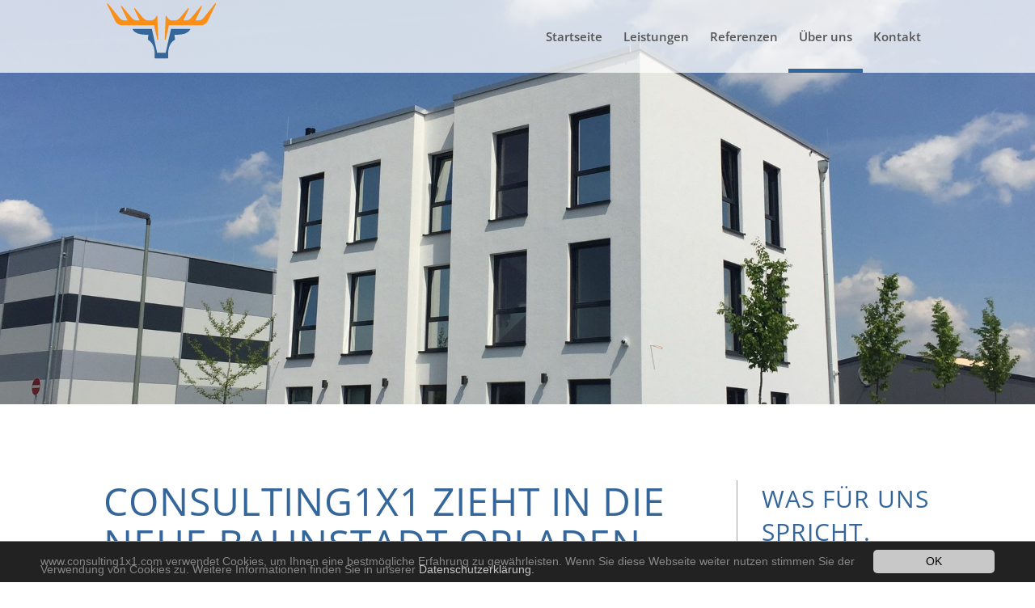

--- FILE ---
content_type: text/html; charset=utf-8
request_url: https://www.consulting1x1.com/news/consulting1x1-zieht-in-die-neue-bahnstadt-opladen/
body_size: 14778
content:
<!DOCTYPE html><html lang="de"><head><meta http-equiv="Content-Type" content="text/html; charset=utf-8"><!--consulting1x1 - Ihr qualifizierter Agenturpartner!This website is powered by TYPO3 - inspiring people to share!
TYPO3 is a free open source Content Management Framework initially created by Kasper Skaarhoj and licensed under GNU/GPL.TYPO3 is copyright 1998-2015 of Kasper Skaarhoj. Extensions are copyright of their respective owners.
Information and contribution at http://typo3.org/--><meta name="generator" content="TYPO3 CMS"><meta name="keywords" content="Bahnstadt Opladen, consulting1x1, Campusallee 4, Innovation, neuer Standort"><meta name="description" content="Ab dem 3. April 2017 begrüßen wir Sie an unserem neuen Standort in der Campusallee.">
<base href="https://www.consulting1x1.com/"><meta name="rating" content="general"><meta name="revisit-after" content="1 days"><meta name="viewport" content="width=device-width, initial-scale=1"><meta name="language" content="de">
<meta name="distribution" content="global"><link rel="shortcut icon" type="image/x-icon" href="https://www.consulting1x1.com/fileadmin/layout/media/favicon.png"><link rel="apple-touch-icon" href="https://storage.googleapis.com/c1x1-website-static/fileadmin/layout/media/LogoBig2.png">
<meta name="author" content="consulting1x1 ist Ihr qualifizierter Agenturpartner! Agentur für Agenturen, Werbeagenturen, Kreativagenturen"><meta name="copyright" content="consulting1x1 GmbH"><link rel="author" href="https://plus.google.com/113977789176476824163">
<link rel="publisher" href="https://plus.google.com/113977789176476824163"/><meta name="ICBM" content="51.0593361,7.0156449"><script type="application/ld+json">{"@context": "http://schema.org","@type": "Organization",
"name": "consulting1x1","url": "https://www.consulting1x1.com/","logo": "https://www.consulting1x1.com/fileadmin/layout/media/LogoBig2.png","image": "https://www.consulting1x1.com/fileadmin/layout/media/SVGlogo.svg",
"address": {"@type": "PostalAddress","streetAddress": "Campusallee 4","addressLocality": "Leverksuen","addressRegion": "NRW","postalCode": "51379","addressCountry": {"@type" : "Country","name" : "DE"}},"telePhone": "+49 (0) 21 71 - 36 88 86 0",
"faxNumber": "+49 (0) 21 71 - 36 88 86 1","contactPoint" : [{"@type" : "ContactPoint","telephone" : "+49 (0) 2171 / 36 88 86 - 0","contactType" : "customer service","areaServed" : "DE"}],"sameAs" : ["https://www.facebook.com/Consulting1x1",
"https://plus.google.com/113977789176476824163","https://twitter.com/consulting1x1"]}</script><script type="application/ld+json">{"@context": "http://schema.org","@type": "Course","name": "TYPO3 Ein- oder Umsteigerschulungen",
"description": "Erlernen Sie Basiswissen über TYPO3","provider": {"@type": "Organization","name": "consulting1x1 GmbH","sameAs": "www.consulting1x1.com/typo3-schulung/ein-oder-umsteiger/"}}</script><script type="application/ld+json">
{"@context": "http://schema.org","@type": "Course","name": "TYPO3 Redakteursschulungen","description": "Lassen Sie sich zum Redakteur für TYPO3 schulen","provider": {"@type": "Organization","name": "consulting1x1 GmbH",
"sameAs": "www.consulting1x1.com/typo3-schulung/redakteursschulung/"}}</script><script type="application/ld+json">{"@context": "http://schema.org","@type": "Course","name": "TYPO3 Administratorschulungen",
"description": "Lassen Sie sich zum Administrator für TYPO3 schulen","provider": {"@type": "Organization","name": "consulting1x1 GmbH","sameAs": "www.consulting1x1.com/typo3-schulung/administratorschulung/"
}}</script><script type="application/ld+json">{"@context": "http://schema.org","@type": "Course","name": "TYPO3 Entwicklerschulungen","description": "Erlernen Sie alles notwendige für die Entwicklung von TYPO3 Extensions",
"provider": {"@type": "Organization","name": "consulting1x1 GmbH","sameAs": "www.consulting1x1.com/typo3-schulung/entwicklerschulung/"}}</script><script type="application/ld+json">{"@context": "http://schema.org",
"@type": "Course","name": "Individualschulungen","description": "Lassen Sie sich zum Thema Web umfassend schulen","provider": {"@type": "Organization","name": "consulting1x1 GmbH","sameAs": "www.consulting1x1.com/typo3-schulung/individualschulung/"
}}</script><link href="https://www.consulting1x1.com/impressum/" rel="copyright" title="Impressum"><link href="https://www.consulting1x1.com/" rel="start" title="Startseite"><style type="text/css" media="all">
ul.nav_2,ul.nav_3,ul.nav_main{list-style:none;}body{opacity:1;background-color: #FFF;background-color: #FFF; font-family:"Open Sans", Calibri;}* {padding:0px;margin:0px;text-size-adjust:none;outline:none;}
a {color: rgba(52,102,153,1);text-decoration: none;}b{ color:#000; }div, ul, ol, a, span, figure {padding: 0;margin: 0;}img {border: 0}body, html {background:rgb(255, 255, 255);height:100%;font-size:15px;text-size-adjust:none;}
#flexContentWrapper {position:relative;}#layout_header {height:90px;background:rgba(255,255,255,0.75);transition: all 0.5s;position:fixed;top:0;left:0;width:100%;z-index:60;}#page1 #layout_header{ background:none; }
#page1 .navNormal > a{ color:#fff; }.overlayVideo{position: absolute;top: 0px;left: 0px;right: 0px;bottom: 0px; background:rgba(0,0,0,0.4); }.overlayVideoInner{max-width: 1024px;width: 100%;margin: auto;padding-top: 90px;  }
#layout_header_inner{position:relative;max-width:1024px;margin:auto; width:100%}.logoWrapper {transition: all 0.5s;display:inline-block;max-height:90px;}#page1 #layout_header.white svg *{ fill:#fff; }#layout_header #layout_header_inner svg,
#layout_header #layout_header_inner img {transition: all 0.5s;max-height:90px;height:100%;}#layout_nav {clear: none;position:absolute;z-index:100;line-height:30px;height:100%;margin:0;right:0;top:0px;}.ltnavicon {display:none;width:40px;height:40px;float:right;background:#000;margin:10px;}
ul.nav_2, ul.nav_3, ul.nav_main {list-style:none;}#layout_nav li {float:left;position:relative;list-style-type:none;}#layout_nav a {color:#555;line-height:90px;height:90px;padding: 0 13px;text-decoration:none;font-weight:bold;transition: line-height 0.5s,height 0.5s;}
.navid55 .nav_2 {width: 800px;padding: 15px 0 16px 4px;margin-left: -380px;}.nav_2 {position:absolute;left:0;top:90px;background:rgba(52,102,153,0.9);display:none;padding: 15px 0 10px;}.bx-wrapper {position:relative;}
.pulseBub {transition: all 0.75s;position:absolute;bottom:0px;left:50%;width:100px;height:200px;z-index:51;margin-left:-50px;opacity:1;}.pulse {font-family: 'entypo-fontello';position: absolute;left: 50%;animation-name: pulse_animation;animation-duration: 2500ms;transform-origin: center center;animation-iteration-count: infinite;animation-timing-function: ease;cursor: pointer;color: #fff;}
.pulse1 {line-height: 45px;text-align: center;animation-delay: 0ms;top: 93px;width: 45px;height: 45px;margin-left: -22.5px;font-size: 45px;}.pulse2 {line-height: 90px;text-align: center;animation-delay: 500ms;top: 90px;width: 90px;height: 90px;margin-left: -45px;font-size: 90px;}
.pulse3 {line-height: 140px;text-align: center;animation-delay: 1000ms;top: 90px;width: 140px;height: 140px;margin-left: -70px;font-size: 140px;}.bx-controls {transition: opacity 0.5s;opacity: 0;}.bx-prev {font-family: 'entypo-fontello';font-size: 50px;line-height: 100px;color: #fff;position: absolute;top: 50%;left: 0px;z-index: 55;margin-top: -50px;width: 50px;height: 100px;text-shadow: 2px 2px 2px rgba(52,102,153,1);text-align: center;}
.bx-next {font-family: 'entypo-fontello';font-size: 50px;line-height: 100px;color: #fff;position: absolute;top: 50%;right: 0px;z-index: 55;margin-top: -50px;width: 50px;height: 100px;text-shadow: 2px 2px 2px rgba(52,102,153,1);text-align: center;}
.bx-start {font-family: 'entypo-fontello';font-size: 30px;line-height: 30px;color: #fff;text-shadow: 2px 2px 2px rgba(52,102,153,1);position: absolute;z-index: 55;bottom: 10px;right: 45px;}.bx-stop {font-family: 'entypo-fontello';font-size: 30px;line-height: 30px;color: #fff;text-shadow: 2px 2px 2px rgba(52,102,153,1);position: absolute;z-index: 55;bottom: 10px;right: 10px;}
.bx-start.active, .bx-stop.active {color: #f98f19;}.slideritem {width: 100% !important;}.bx-wrapper picture {display: block;}.bx-wrapper img, #layout_imgheader img {width: 100%;height: auto;}.in-flyright {transition: 3s;opacity: 1;}
.in-flyright.slhidden {left: 100%;opacity: 0;}body .text {position: absolute;bottom: inherit;top: inherit;right: inherit;left: inherit;background: none;padding: 5px 10px;font-size: 15px; white-space: normal;}
body .text.top50 {top: 50%;}body .text.left25 {left: 25%;}body .text.width450 {width: 450px;}body .in-flyright.slhidden {left: 100%;opacity: 1;transition: 3s;}.backgroundOrange {background: rgba(31,31,31,0.75);padding: 15px;}
.backgroundOrange * {color: rgba(255,255,255,1);}.bigteaser {font-size: 40px;}.align-center {text-align: center;}.backgroundWhite p, .backgroundBlue p, .backgroundOrange p {font-size: 30px;}.headertitle {position: absolute;left: 0px;z-index: 55;background: rgba(52,102,153,1);transform: translateY(-50%);padding: 10px 100px;color: #fff;font-size: 24px;transition: all 0.5s ease-in-out;transform: translateY(-50%) translateX(-100%);transform-origin: center left;}
.headertitle+.csc-default {padding-top: 60px;}.layout_section {padding: 90px 0;border-bottom: 1px solid #e1e1e1;overflow: hidden;}#page1 .layout_section {padding: 60px 30px;overflow: hidden;}.section_inner {max-width: 1024px;width: 100%;margin: auto;}
h2.lookLikeH1, h3.lookLikeH1, h1 {text-transform: uppercase;letter-spacing: 1px;color: rgba(52,102,153,1);font-family: 'Open Sans',Arial;font-size: 48px;font-weight: 400;line-height: 1.1em;margin-bottom: 40px;}
h3.lookLikeH2, h2 {border: medium none;color: rgba(52,102,153,1);padding: 2px 0 0;position: relative;margin: 0 0 32px;clear: none;overflow: hidden;letter-spacing: 1px;text-transform: uppercase;font-size: 30px;font-weight: 400;}
.csc-header-alignment-center {text-align: center;}.layout_section p, .layout_section li {line-height: 22px;color: #444;}.layout_section p {margin-bottom: 20px;}a.highlight {display: inline-block;margin: 10px 0 0;background: #f98f19;border: 1px solid #f98f19;border-radius: 5px;color: #FFF;padding: 3px 18px;transition: 0.5s;}
.slideritem { display:none; }.slideritem:first-of-type{ display:block; }.align-center { text-align: center; }.layout_section.section_1col .section_inner { max-width: 1024px; }.pad > .col {padding:0 30px;overflow:hidden;}
.col {float: left;box-sizing: border-box;position: relative;}.lg-6 {width: 50%;}.ltnavigation::after, .ltrow::after, .ltrow::before {clear: both;display: block;content: " ";}.layout_section:after, .section_inner:after {content: '\0020';display: block;overflow: hidden;visibility: hidden;clear: both;width: 0;height: 0;}
.ltcontainer {max-width: 1024px;margin: auto;}.pad {margin: 0 -30px;}.lg-4 {width: 33.333333333333%;}#surface4{ display:none; }.overlayVideoInner{ overflow:auto; }.overlayVideoInner *{ color:#fff;font-family: Calibri,"Open Sans"; }
.overlayVideoInner .bigteaser { padding-top:25px; }.overlayVideoInner h1{ font-size: 56px; padding-top:25px; padding-bottom:75px; }.overlayVideoInner img{ display:none;}.overlayVideoInner .news-latest-container{ padding-top:10px; border-top:1px solid #fff; border-bottom:1px solid #fff; }
.overlayVideoInner .news-latest-container p{ display:inline-block; vertical-align:top; font-size:30px; }.overlayVideoInner .news-latest-title a { font-size: 26px;  }@media(max-width:1280px){.overlayVideoInner .bigteaser{ font-size:24px; }
.overlayVideoInner h1{ font-size: 28px; padding-bottom: 25px; }.overlayVideoInner .news-latest-container p,.overlayVideoInner .news-latest-title a { font-size: 20px; }#page1 #layout_imgheader .slideritem img{ min-height:400px !IMPORTANT; }
}@media(max-width:1024px){.overlayVideoInner > div{ padding:0px 30px; }#page1 .navNormal > a{ color:#555; }.ltcontainer {width: auto;}#layout_main img {width: 100%;}.section_inner { margin: auto; width: auto;}
body{opacity:1}.layout_section {padding: 30px;}#layout_header {height: auto;}#layout_header_inner a {z-index: 101;position: relative;display: block;float:left;}#layout_nav {min-height: 80px;width: 100%;}.ltnavicon {clear: none;height: 40px;margin: 20px 20px 20px 0;z-index: 100;background: none;background-size: contain;background-repeat: no-repeat;background-position: top right;font-size: 20px;line-height: 42px;width: 110px;display:block;}
.nav_main {display: none;}#layout_nav li {float: none;clear: both;margin-right: 10px;display:block;width: 100%;min-height: 40px;}.nav_main>li.sub:after{ font-family: 'entypo-fontello'; content:""; position:absolute; top:5px; right:25px; font-size: 40px;}
.navid55 .nav_2 {margin-left: auto;width: auto;left: 0;top: 0;}#layout_nav li.navhover a{ color:#fff; word-break: break-word;width: 80%; }.nav_main>li.sub.navhover:after { font-family: 'entypo-fontello'; content:""; position:absolute; top:5px; right:25px; font-size: 40px;color:#fff; }
.ltnaviconBurgerWrap{ display: inline-block; padding-left: 15px; vertical-align: middle; }.ltnaviconBurger { background: #000; width: 25px; height: 3px; display: block; margin-bottom: 5px; }#layout_main {padding-top: 90px;}
#page1 #layout_header { position: fixed; }#page1 #layout_main{ padding-top:0px; }#page1 .ltnavicon *{ color:#fff; }#page1 .ltnavicon .ltnaviconBurger{ background:#fff; }.navMobil #layout_nav .nav_main.navhover{ background:#fff; border-bottom: 3px solid rgba(52,102,153,1); }
#page1 .navMobil .ltnavicon *{ color:#000; }#page1 .navMobil .ltnavicon .ltnaviconBurger{ background:#000; }.navMobil #layout_nav{ background:#fff; }}@media(max-width:768px){body .headertitle {transform: translateY(-50%) translateX(0%);}
body .headertitle p{ opacity:1; }h1 { font-size: 21px; }.sm-12 {width: 100% !important;}#page1 .section_3col .pad>.col{ padding:0px !important; }.overlayVideoInner h1{ padding-top:25px; padding-bottom:25px;  }
}@media(max-width:480px){#layout_imgheader{ min-height:250px;}.ltcontainer {margin-left: 0px;margin-right: 0px;}.overlayVideoInner .bigteaser{ padding-top:0px; }.overlayVideoInner h1{ padding-bottom:0px; font-size: 20px; }
.overlayVideoInner .news-latest-container p, .overlayVideoInner .news-latest-title a{ font-size:17px; }}@media(max-width:400px){#page1 .section_3col .pad>.col, .layout_section.section_1col .section_inner, #page1 .pad>.col, .pad>.col {padding: 0;}
.section_inner {padding: 0;}.pad {margin: 0;}}</style><link rel="amphtml" href="https://www.consulting1x1.com/amp/news/consulting1x1-zieht-in-die-neue-bahnstadt-opladen/">  <link rel="alternate" href="https://www.consulting1x1.com/news/consulting1x1-zieht-in-die-neue-bahnstadt-opladen/" hreflang="de">
<meta property="og:title" content="consulting1x1 zieht in die Neue Bahnstadt Opladen."/><meta property="og:type" content="website"/><meta property="og:url" content="https://www.consulting1x1.com/news/consulting1x1-zieht-in-die-neue-bahnstadt-opladen/">
<meta property="og:description" content="Ab dem 3. April 2017 begrüßen wir Sie an unserem neuen Standort in der Campusallee."/><meta property="og:image" content="https://www.consulting1x1.com/typo3temp/_processed_/csm_umzug_102dbfaec2.png"/>
<meta property="fb:admins" content="1753612981"/><meta name="twitter:card" content="summary"><meta name="twitter:title" content="https://www.consulting1x1.com/news/consulting1x1-zieht-in-die-neue-bahnstadt-opladen/">
<meta name="twitter:image" content="https://www.consulting1x1.com/typo3temp/_processed_/csm_umzug_102dbfaec2.png"/><meta name="twitter:url" content="https://www.consulting1x1.com/news/consulting1x1-zieht-in-die-neue-bahnstadt-opladen/">
<meta name="twitter:description" content="Ab dem 3. April 2017 begrüßen wir Sie an unserem neuen Standort in der Campusallee."><meta name="twitter:creator" content="@consulting1x1" /><meta name="twitter:site" content="@consulting1x1">
<meta name="news_keywords" content="Bahnstadt Opladen, consulting1x1, Campusallee 4, Innovation, neuer Standort" ><script type="application/ld+json">{"@context": "http://schema.org","@type": "NewsArticle",
"mainEntityOfPage": {"@type": "WebPage","@id": "https://www.consulting1x1.com/news/"},"headline": "consulting1x1 zieht in die Neue Bahnstadt Opladen.","image": {"@type": "ImageObject","url": "https://www.consulting1x1.com/typo3temp/_processed_/csm_umzug_102dbfaec2.png",
"height": "400","width": "400"},"datePublished": "2026-02-01","author": {"@type": "Person","name": "Björn Bock"},"publisher": {"@type": "Organization","name": "consulting1x1","logo": {"@type": "ImageObject",
"url": "https://www.consulting1x1.com/fileadmin/layout/media/favicon.png","width": "60","height": "60"}},"description": "Ab dem 3. April 2017 begrüßen wir Sie an unserem neuen Standort in der Campusallee."
}</script><title>consulting1x1 zieht in die Neue Bahnstadt Opladen.</title><meta name="title" content="consulting1x1 zieht in die Neue Bahnstadt Opladen." /><meta name="date" content="2023-01-11" /><link rel="canonical" href="https://www.consulting1x1.com/news/consulting1x1-zieht-in-die-neue-bahnstadt-opladen/" />
<meta name="robots" content="index,follow" /></head><body id="page82"><div id="flexContentWrapper"><div id="layout_header" class="white"><div id="layout_header_inner"><a href="/" title="zur Startseite" class="logoWrapper">
<svg xmlns="http://www.w3.org/2000/svg" xmlns:xlink="http://www.w3.org/1999/xlink" version="1.1" id="Ebene_1" x="0px" y="0px" width="144.833px" height="90px" viewBox="-1 47.5 144.833 90" enable-background="new -1 47.5 144.833 90" xml:space="preserve">
<g id="surface2" transform="matrix(1,0,0,1,0,0)"><path fill="#346699" d="M105.414,83.201H82.939c-0.311,0.021-0.519,0.178-0.623,0.467l-6.481,28.987H65.268l-6.452-28.987   c-0.125-0.289-0.331-0.445-0.624-0.467H35.69c-0.25,0-0.438,0.104-0.562,0.312c-0.124,0.207-0.135,0.426-0.032,0.655   c0.833,1.412,1.943,2.534,3.336,3.365c1.393,0.852,2.919,1.484,4.583,1.901c1.661,0.417,3.282,0.688,4.86,0.811   c1.6,0.146,3.015,0.217,4.239,0.217c0.977,0,1.746-0.019,2.306-0.061l-0.624,5.735c0,0.27,0.104,0.477,0.312,0.622   c1.892,1.185,3.399,2.558,4.52,4.115c1.103,1.56,1.911,3.188,2.433,4.894c0.519,1.682,0.852,3.326,0.996,4.925   c0.146,1.601,0.197,3.022,0.156,4.27c-0.042,1.269-0.071,2.245-0.093,2.93c-0.022,0.687-0.032,1.039-0.032,1.061   c-0.02,0.167,0.042,0.322,0.188,0.468c0.124,0.145,0.28,0.217,0.467,0.217h15.649c0.166,0,0.322-0.072,0.467-0.217   c0.125-0.126,0.175-0.292,0.156-0.499c0,0-0.013-0.343-0.032-1.029c-0.022-0.686-0.054-1.661-0.095-2.93   c-0.019-1.266,0.032-2.691,0.156-4.27c0.145-1.599,0.48-3.243,0.999-4.925c0.519-1.705,1.338-3.334,2.462-4.894   c1.101-1.558,2.598-2.931,4.487-4.115c0.229-0.146,0.334-0.353,0.312-0.622l-0.591-5.735c0.54,0.042,1.3,0.061,2.276,0.061   c1.225,0,2.636-0.069,4.237-0.217c1.6-0.123,3.222-0.394,4.864-0.811c1.663-0.417,3.189-1.05,4.583-1.901   c1.393-0.831,2.502-1.953,3.333-3.365c0.104-0.229,0.096-0.448-0.029-0.655C105.849,83.306,105.665,83.201,105.414,83.201"/>
<path fill="#F98F19" d="M65.485,67.648c-0.041-0.292-0.207-0.478-0.497-0.563c-0.312-0.062-0.553,0.032-0.717,0.282l-1.309,2.523   c-0.188,0.292-0.5,0.635-0.935,1.028c-0.417,0.415-0.957,0.79-1.622,1.124c-0.664,0.33-1.454,0.55-2.37,0.652H53.36   c-0.582-0.02-1.361-0.239-2.338-0.652c-0.954-0.397-1.931-1.146-2.929-2.246l-0.032,0.064L37.932,57.767   c-0.103-0.124-0.239-0.207-0.405-0.248c-0.145-0.022-0.292,0.01-0.435,0.092c-0.292,0.229-0.375,0.509-0.25,0.842l6.765,14.244   h-4.271c-0.56-0.041-1.308-0.238-2.243-0.592c-0.916-0.373-1.86-1.068-2.837-2.087L21.693,54.993   c-0.124-0.124-0.258-0.197-0.404-0.219c-0.166-0.042-0.322-0.011-0.467,0.094c-0.124,0.083-0.207,0.207-0.248,0.373   c-0.042,0.146-0.032,0.292,0.029,0.438l8.136,17.017h-4.644c-0.541-0.041-1.269-0.239-2.182-0.593   c-0.893-0.353-1.819-1.008-2.773-1.962L4.427,51.844c-0.103-0.124-0.239-0.207-0.404-0.248c-0.146-0.022-0.292,0.01-0.436,0.092   c-0.292,0.229-0.375,0.509-0.25,0.843l10.536,21.693c0.271,0.455,0.715,1.007,1.339,1.651c0.646,0.646,1.507,1.257,2.586,1.839   c1.062,0.563,2.379,0.944,3.959,1.154h39.74l3.865,17.391c0.105,0.271,0.302,0.417,0.591,0.437c0.063,0,0.115-0.011,0.156-0.03   c0.354-0.104,0.521-0.333,0.5-0.687L65.485,67.648"/>
<path fill="#F98F19" d="M75.803,67.648c0.041-0.292,0.209-0.478,0.5-0.563c0.29-0.062,0.519,0.032,0.687,0.282l1.308,2.523   c0.188,0.292,0.499,0.635,0.935,1.028c0.417,0.415,0.957,0.79,1.622,1.124c0.665,0.33,1.464,0.55,2.399,0.652h4.646   c0.583-0.02,1.362-0.239,2.337-0.652c0.976-0.397,1.962-1.146,2.961-2.246v0.064l10.13-12.095c0.102-0.124,0.239-0.207,0.403-0.248   c0.167-0.022,0.313,0.01,0.437,0.092c0.292,0.229,0.375,0.509,0.25,0.842l-6.764,14.244h4.271c0.56-0.041,1.308-0.238,2.243-0.592   c0.935-0.373,1.879-1.068,2.836-2.087l12.592-15.025c0.104-0.124,0.238-0.197,0.406-0.219c0.143-0.042,0.289-0.011,0.435,0.094   c0.146,0.083,0.239,0.207,0.28,0.373c0.042,0.146,0.031,0.292-0.032,0.438l-8.163,17.017h4.644   c0.561-0.041,1.289-0.239,2.182-0.593c0.914-0.353,1.849-1.008,2.806-1.962l14.681-18.297c0.103-0.124,0.238-0.207,0.404-0.248   c0.166-0.022,0.321,0.01,0.468,0.092c0.29,0.229,0.362,0.509,0.219,0.843l-10.504,21.693c-0.271,0.455-0.729,1.007-1.372,1.651   c-0.646,0.646-1.497,1.257-2.557,1.839c-1.081,0.563-2.41,0.944-3.988,1.154h-39.74L75.927,96.26   c-0.124,0.271-0.331,0.417-0.623,0.437c-0.042,0-0.083-0.011-0.125-0.03c-0.353-0.104-0.528-0.333-0.528-0.687L75.803,67.648"/>
</g><g id="surface4"><g enable-background="new    "><path d="M36.897,130.353c-0.074,0.533-0.263,0.939-0.566,1.219c-0.304,0.279-0.707,0.42-1.211,0.42    c-0.562,0-1.01-0.202-1.345-0.605c-0.335-0.404-0.503-0.947-0.503-1.631c0-0.683,0.174-1.228,0.521-1.632    c0.347-0.405,0.813-0.607,1.399-0.607c0.509,0,0.915,0.139,1.219,0.417c0.303,0.278,0.465,0.662,0.487,1.149h-0.685    c-0.029-0.303-0.135-0.538-0.317-0.704s-0.425-0.249-0.728-0.249c-0.359,0-0.64,0.145-0.845,0.433    c-0.205,0.289-0.307,0.688-0.307,1.193c0,0.538,0.095,0.943,0.285,1.215s0.473,0.407,0.847,0.407c0.277,0,0.508-0.089,0.694-0.267    s0.309-0.431,0.37-0.758H36.897z"/>
<path d="M37.912,131.373c-0.363-0.411-0.544-0.95-0.544-1.618c0-0.67,0.182-1.211,0.544-1.622    c0.363-0.412,0.837-0.617,1.422-0.617c0.591,0,1.067,0.205,1.429,0.617c0.361,0.411,0.542,0.952,0.542,1.622    c0,0.668-0.181,1.207-0.542,1.618c-0.362,0.412-0.838,0.618-1.429,0.618C38.749,131.991,38.274,131.785,37.912,131.373z     M40.229,130.938c0.221-0.293,0.332-0.688,0.332-1.184s-0.111-0.891-0.332-1.185c-0.222-0.295-0.52-0.441-0.895-0.441    s-0.672,0.146-0.892,0.441c-0.22,0.294-0.331,0.688-0.331,1.185s0.11,0.891,0.331,1.184s0.518,0.438,0.892,0.438    S40.007,131.231,40.229,130.938z"/>
<path d="M42.116,127.642h0.336h0.34v0.626l0.158-0.21c0.309-0.361,0.695-0.542,1.159-0.542c0.467,0,0.827,0.126,1.081,0.38    c0.253,0.253,0.38,0.613,0.38,1.08v2.9h-0.356h-0.356v-2.659c0-0.372-0.072-0.641-0.216-0.805    c-0.144-0.165-0.376-0.248-0.698-0.248c-0.343,0-0.615,0.13-0.815,0.39c-0.2,0.26-0.3,0.611-0.3,1.055v2.268h-0.356h-0.356    V127.642z"/>
<path d="M49.048,128.869c-0.021-0.235-0.117-0.417-0.287-0.547c-0.17-0.129-0.399-0.193-0.687-0.193    c-0.295,0-0.521,0.051-0.675,0.154c-0.154,0.103-0.231,0.253-0.231,0.451c0,0.15,0.054,0.264,0.162,0.34    c0.108,0.077,0.323,0.153,0.645,0.229l0.736,0.175c0.412,0.1,0.706,0.238,0.883,0.415c0.175,0.174,0.262,0.418,0.262,0.732    c0,0.419-0.151,0.751-0.453,0.997c-0.302,0.245-0.71,0.368-1.225,0.368c-0.596,0-1.041-0.118-1.333-0.354    s-0.455-0.607-0.487-1.114h0.685c0.034,0.301,0.141,0.519,0.319,0.653s0.451,0.201,0.817,0.201c0.319,0,0.562-0.061,0.727-0.182    s0.248-0.298,0.248-0.53c0-0.147-0.054-0.26-0.162-0.336c-0.108-0.077-0.326-0.153-0.653-0.229l-0.736-0.175    c-0.398-0.095-0.682-0.228-0.851-0.399c-0.169-0.169-0.254-0.406-0.254-0.712c0-0.398,0.142-0.715,0.425-0.948    c0.284-0.233,0.668-0.35,1.153-0.35c0.493,0,0.885,0.12,1.177,0.359c0.292,0.24,0.446,0.571,0.465,0.994H49.048z"/>
<path d="M51.411,130.372c0,0.356,0.069,0.613,0.206,0.77c0.137,0.157,0.36,0.235,0.668,0.235c0.343,0,0.615-0.132,0.815-0.397    c0.2-0.265,0.3-0.624,0.3-1.078v-2.26h0.356h0.356v4.234h-0.336h-0.34v-0.645c-0.047,0.076-0.1,0.148-0.158,0.217    c-0.303,0.362-0.683,0.543-1.14,0.543c-0.48,0-0.84-0.12-1.08-0.36c-0.24-0.24-0.36-0.601-0.36-1.08v-2.909h0.356h0.356V130.372z"/>
<path d="M55.198,126.06h0.356h0.356v5.816h-0.356h-0.356V126.06z"/><path d="M58.538,131.872c-0.243,0.037-0.419,0.056-0.53,0.056c-0.312,0-0.531-0.069-0.659-0.206s-0.192-0.373-0.192-0.708v-2.79    h-0.585v-0.582h0.585v-1.187h0.712v1.187h0.669v0.582h-0.669v2.79c0,0.095,0.038,0.17,0.113,0.226    c0.075,0.055,0.176,0.083,0.303,0.083h0.253V131.872z"/>
<path d="M59.25,126.06h0.728v0.807H59.25V126.06z M59.257,127.642h0.356h0.356v4.234h-0.356h-0.356V127.642z"/><path d="M61.034,127.642h0.336h0.34v0.626l0.158-0.21c0.309-0.361,0.695-0.542,1.159-0.542c0.467,0,0.827,0.126,1.081,0.38    c0.253,0.253,0.38,0.613,0.38,1.08v2.9h-0.356h-0.356v-2.659c0-0.372-0.072-0.641-0.216-0.805    c-0.144-0.165-0.376-0.248-0.698-0.248c-0.343,0-0.615,0.13-0.815,0.39c-0.2,0.26-0.3,0.611-0.3,1.055v2.268H61.39h-0.356V127.642    z"/>
<path d="M67.093,133.075c0.409,0,0.72-0.129,0.934-0.386c0.214-0.258,0.32-0.633,0.32-1.126v-0.139l-0.004,0.004    c-0.292,0.375-0.675,0.563-1.147,0.563c-0.567,0-1.018-0.212-1.353-0.636c-0.335-0.423-0.502-0.995-0.502-1.715    c0-0.636,0.165-1.149,0.495-1.54c0.33-0.39,0.761-0.585,1.293-0.585c0.509,0,0.913,0.22,1.211,0.66l0.052,0.075v-0.609h0.668    v3.922c-0.002,0.715-0.164,1.244-0.482,1.587c-0.319,0.343-0.81,0.514-1.472,0.514c-0.48,0-0.861-0.11-1.144-0.332    s-0.453-0.543-0.511-0.966h0.729c0.042,0.228,0.143,0.402,0.302,0.524C66.641,133.014,66.845,133.075,67.093,133.075z     M67.231,128.164c-0.398,0-0.689,0.127-0.873,0.38c-0.183,0.254-0.275,0.656-0.275,1.207c0,0.52,0.1,0.92,0.299,1.201    s0.482,0.421,0.849,0.421c0.346,0,0.624-0.129,0.835-0.388c0.211-0.258,0.316-0.6,0.316-1.024c0-0.599-0.095-1.048-0.287-1.348    C67.904,128.314,67.616,128.164,67.231,128.164z"/>
<path d="M75.62,129.691l-1.425-2.05h0.46h0.46l0.976,1.508l0.979-1.508h0.438h0.442l-1.424,2.062l1.472,2.173h-0.442h-0.446    l-1.056-1.614l-1.039,1.614h-0.447h-0.451L75.62,129.691z"/><path d="M87.925,132.034c-0.807,0-1.46-0.281-1.958-0.845c-0.498-0.563-0.748-1.303-0.748-2.218c0-0.918,0.254-1.659,0.764-2.224    s1.175-0.847,1.999-0.847c0.636,0,1.182,0.178,1.64,0.534c0.458,0.355,0.726,0.813,0.805,1.369h-0.76    c-0.074-0.386-0.261-0.683-0.562-0.893s-0.691-0.314-1.171-0.314c-0.567,0-1.026,0.22-1.377,0.658    c-0.351,0.439-0.526,1.016-0.526,1.728c0,0.757,0.169,1.343,0.509,1.757c0.339,0.414,0.817,0.621,1.435,0.621    c0.599,0,1.083-0.219,1.452-0.656c0.058-0.069,0.111-0.142,0.158-0.218c0.063-0.104,0.117-0.247,0.16-0.432    s0.065-0.36,0.065-0.526v-0.071h-1.824v-0.664h2.547v3.078h-0.491l-0.19-0.732l-0.043,0.052    C89.331,131.753,88.704,132.034,87.925,132.034z"/>
<path d="M91.661,127.642h0.336h0.34v0.63l0.146-0.19c0.319-0.377,0.701-0.565,1.144-0.565c0.38,0,0.682,0.112,0.906,0.336    c0.101,0.101,0.178,0.215,0.233,0.345l0.115-0.146c0.306-0.356,0.671-0.534,1.096-0.534c0.443,0,0.786,0.12,1.027,0.362    c0.241,0.241,0.362,0.583,0.362,1.026v2.972h-0.356h-0.356v-2.73c0-0.321-0.066-0.565-0.198-0.731    c-0.132-0.167-0.325-0.25-0.578-0.25c-0.309,0-0.554,0.12-0.736,0.36s-0.273,0.564-0.273,0.974v2.378h-0.356h-0.356v-2.9    c0-0.264-0.06-0.465-0.18-0.604c-0.12-0.139-0.295-0.208-0.524-0.208c-0.316,0-0.576,0.135-0.778,0.404    c-0.202,0.269-0.302,0.615-0.302,1.04v2.268h-0.356h-0.356V127.642z"/>
<path d="M98.356,126.06h0.356h0.356v2.133c0.311-0.457,0.713-0.683,1.207-0.677c0.554,0,0.992,0.19,1.315,0.571    c0.323,0.382,0.485,0.896,0.485,1.546c0,0.735-0.163,1.313-0.489,1.73s-0.777,0.628-1.355,0.628c-0.478,0-0.857-0.184-1.14-0.551    l-0.067-0.087v0.522h-0.669V126.06z M100.196,131.373c0.372,0,0.654-0.14,0.847-0.421c0.192-0.281,0.289-0.69,0.289-1.229    c0-0.53-0.092-0.923-0.277-1.178c-0.185-0.254-0.469-0.382-0.854-0.382c-0.393,0-0.68,0.145-0.861,0.432s-0.271,0.742-0.271,1.365    c0,0.451,0.098,0.799,0.293,1.045C99.557,131.251,99.834,131.373,100.196,131.373z"/>
<path d="M103.018,126.06h0.392h0.396v2.386h3.035v-2.386h0.392h0.396v5.816h-0.392h-0.396v-2.734h-3.035v2.734h-0.392h-0.396    V126.06z"/></g><g enable-background="new    "><path fill="#346699" d="M71.34,127.832h-1.333v-0.57c0.393,0.009,0.712-0.076,0.958-0.253c0.248-0.18,0.431-0.456,0.55-0.831    h0.582v5.698h-0.376H71.34V127.832z"/>
</g><g enable-background="new    "><path fill="#346699" d="M80.69,127.832h-1.333v-0.57c0.393,0.009,0.712-0.076,0.958-0.253c0.248-0.18,0.431-0.456,0.55-0.831    h0.582v5.698H81.07H80.69V127.832z"/></g></g>
</svg></a><div id="layout_nav"><div class="ltnavicon"><span class="ltnaviconText">MENÜ</span><div class="ltnaviconBurgerWrap"><span class="ltnaviconBurger"></span><span class="ltnaviconBurger"></span><span class="ltnaviconBurger"></span>
</div></div><ul class="nav_main" ><li class="navNormal navid37"><a href="https://www.consulting1x1.com/" title="zur Startseite">Startseite</a></li><li class="navNormal sub navid55"><a href="leistungen/" title="Informationen über Softwareentwicklung">Leistungen</a><ul class="nav_2" >
<li class="navNormal sub navid205"><a href="web/webauftritte/">Web</a><ul class="nav_3" ><li class="navNormal navid206"><a href="web/webauftritte/" title="Inhalte über Webauftritte">Webauftritte</a></li>
<li class="navNormal navid44"><a href="web/webdesign/" title="Zur Seite Webdesign">Webdesign</a></li><li class="navNormal sub navid122"><a href="web/responsive-webdesign/" title="Informationen über Responsive Webdesign">Responsive Webdesign</a></li>
<li class="navNormal navid218"><a href="web/webhosting/">Webhosting</a></li><li class="navNormal sub navid107"><a href="web/individualentwicklung/" title="Informationen über Individualentwicklung">Individualentwicklung</a></li>
<li class="navNormal navid208"><a href="web/beratung/" title="Zur Seite Beratung">Beratung</a></li><li class="navNormal navid292"><a href="web/online-marketing/" title="Alles über unsere Online-Marketing-Beratung">Online-Marketing</a></li>
<li class="navNormal navid291"><a href="web/agile-methoden/" title="Alles über unsere Agile Methoden">Agile Methoden</a></li></ul></li><li class="navNormal sub navid61"><a href="cmsshop/" title="unsere CMS und Shop-Systeme">CMS/Shop</a><ul class="nav_3" >
<li class="navNormal sub navid59"><a href="typo3-cms/" title="Content-Management mit TYPO3">TYPO3</a></li><li class="navNormal navid174"><a href="wordpress/" title="Mehr über Wordpress">WordPress</a></li>
<li class="navNormal navid238"><a href="contao/" title="Inhalt zu Contao-CMS">Contao</a></li><li class="navNormal navid259"><a href="ecommerce/">eCommerce</a></li></ul></li><li class="navNormal sub navid111"><a href="suchmaschinenmarketing/" title="mehr über Suchmaschinenmarketing (SEM)">Suchmaschinenmarketing</a><ul class="nav_3" >
<li class="navNormal navid252"><a href="suchmaschinenmarketing/technische-seo-optimierung/" title="Zur technischen Suchmaschinenoptimierung">Technische Optimierung</a></li><li class="navNormal navid251"><a href="suchmaschinenmarketing/keyword-optimierung/">Keyword Optimierung</a></li>
<li class="navNormal navid253"><a href="suchmaschinenmarketing/inhaltliche-seo-optimierung/">Inhaltliche Optimierung</a></li><li class="navNormal navid54"><a href="suchmaschinenmarketing/seo/" title="Informationen zu Suchmaschinenoptimierung(SEO)">Suchmaschinenoptimierung</a></li>
<li class="navNormal navid138"><a href="suchmaschinenmarketing/sea-adwords/" title="Informationen über Google AdWords(SEA)">Google AdWords (SEA)</a></li></ul></li></ul></li><li class="navNormal navid3"><a href="referenzen/" title="unsere Kunden">Referenzen</a></li><li class="navCur sub navid41"><a href="ueber-uns/" title="Infos über unsere Agentur">Über uns</a><ul class="nav_2" ><li class="navAct navid81"><a href="news/" title="unsere Neuigkeiten">News</a></li>
<li class="navNormal navid68"><a href="spotlights/amp-accelerated-mobile-pages/" title="zu den Spotlights">Spotlights</a></li><li class="navNormal navid73"><a href="https://consulting1x1.recruitee.com" title="unsere Stellenangebote">Jobs</a></li></ul></li>
<li class="navNormal navid19"><a href="kontakt/" title="zum Kontaktformular">Kontakt</a></li></ul></div></div></div><div id="layout_main"><div id="layout_imgheader"><div class="slideritem"><picture class="respImg"><source media="(min-width: 650px)" srcset="https://storage.googleapis.com/c1x1-website-static/fileadmin/content/slider/campusallee4.jpg" ><img class="lazyHeader" data-orig="https://storage.googleapis.com/c1x1-website-static/fileadmin/content/slider/campusallee4-mobil.jpg" src="https://storage.googleapis.com/c1x1-website-static/fileadmin/content/slider/campusallee4-mobil.jpg" data-src="https://storage.googleapis.com/c1x1-website-static/fileadmin/content/slider/campusallee4-mobil.jpg" alt="Full-Service-Internetagentur" title="Full-Service-Internetagentur"></picture><div class="sliderItemContent"></div></div>
</div><div id="layout_bodycontext"><div id="c1821" class="csc-default"><div class="layout_section section_1col section_sidebar"><div class="ltcontainer"><div class="ltrow pad"><div class="col lg-9 md-8 sm-12">
<div id="c1090" class="csc-default"><article class="news-single-item t1000" itemscope itemtype="http://schema.org/NewsArticle"><h1 itemprop="headline">consulting1x1 zieht in die Neue Bahnstadt Opladen.</h1>
<hr class="cl-right" /><meta itemprop="dateModified" content="2017-07-12T14:37+0200"><time itemprop="datePublished" datetime="2017-03-13">2017-03-13</time><div itemprop="description"><h2>Ab dem 3. April 2017 begrüßen wir Sie an unserem neuen Standort in der Campusallee.</h2></div>
<div itemscope itemprop="image" itemtype="http://schema.org/ImageObject"><meta itemprop="url" content="https://www.consulting1x1.com/uploads/pics/umzug.png"><meta itemprop="width" content="400"><meta itemprop="height" content="400">
</div><div itemprop="author" itemscope itemtype="http://schema.org/Organization"><meta itemprop="name" content="https://www.consulting1x1.com"></div><div itemprop="publisher" itemscope itemtype="https://schema.org/Organization">
<meta itemprop="name" content="https://www.consulting1x1.com"><div itemprop="logo" itemscope itemtype="https://schema.org/ImageObject"><meta itemprop="height" content="169"><meta itemprop="width" content="300">
<meta itemprop="url" content="https://www.consulting1x1.com/fileadmin/layout/media/EPSLogo-ohne-Text.png"></div></div><div itemprop="articleBody"><div class="news-single-img"><img src="typo3temp/_processed_/csm_umzug_5892aa2c80.png" width="400" height="300"   alt="CONSULTING1X1 ZIEHT UM" title="CONSULTING1X1 ZIEHT UM"  border="0"><p class="news-single-imgcaption" style="width:400px;"></p></div>
<p>Wir können es kaum noch erwarten!</p><p>Am 3. April 2017 ist es soweit: Wir ziehen in unsere neuen Räumlichkeiten in der Campusallee 4 in der Neuen Bahnstadt Opladen. Gleichzeitig möchten wir Danke sagen und erinnern uns gerne an die schöne Zeit an unserem alten Standort.</p>
<p>Innovation ist ein stetiger Begleiter unserer Branche und daher haben wir uns entschieden, unseren Standort in eine der innovativsten Gegenden Leverkusens zu verlagern. In Sichtweite zum neuen Campus Leverkusen, welcher ab 2018 die Fakultät für Angewandte Naturwissenschaften der TH Köln beherbergen wird.&nbsp;</p>
<p>Noch zeigt Google in seiner Satelliten Ansicht eine Baustelle, doch wenn Sie uns besuchen kommen werden Sie überrascht sein, welche Atmosphäre Sie erwartet.</p><hr class="cl-right" /></div><div class="news-single-backlink">
<a href="news/">↶ Zurück zur Listenansicht</a></div></article></div></div><div class="col lg-3 md-4 sm-12"><div id="c1825" class="csc-default"><h3 class="lookLikeH2 align-">Was für uns spricht.</h3><p class="bodytext">Wir sind Spezialisten und bieten Ihnen:&nbsp;</p><ul><li>Langjährige Erfahrung</li><li>Zertifizierte Mitarbeiter</li><li>Zuverlässigkeit &amp; Flexibilität</li><li>Partnerschaftliche Zusammenarbeit</li><li>Nachhaltige Betreuung</li></ul><p class="bodytext">&nbsp;</p>
<p class="bodytext">&nbsp;</p></div></div></div></div></div></div></div></div><div id="productSlider"><div id="c2132" class="csc-default"><div class="imageGal"><div class="imageGal"><div id="c2134" class="csc-default">
<div class="csc-textpic csc-textpic-center csc-textpic-above"><div class="csc-textpic-imagewrap"><div class="csc-textpic-center-outer"><div class="csc-textpic-center-inner"><div class="csc-textpic-image csc-textpic-last"><a href="typo3-cms/" title="TYPO3 CMS"><img src="https://storage.googleapis.com/c1x1-website-static/fileadmin/content/logos/typo3-black-200px-transparent.png" alt="TYPO3 CMS" title="TYPO3 CMS"></a></div></div></div></div></div>
</div><div id="c2135" class="csc-default"><div class="csc-textpic csc-textpic-center csc-textpic-above"><div class="csc-textpic-imagewrap"><div class="csc-textpic-center-outer"><div class="csc-textpic-center-inner"><div class="csc-textpic-image csc-textpic-last"><a href="wordpress/" title="WORDPRESS Blog-Systeme"><img src="https://storage.googleapis.com/c1x1-website-static/fileadmin/content/logos/wordpress-logo-stacked-rgb.png" alt="WORDPRESS Blog-Systeme" title="WORDPRESS Blog-Systeme"></a></div></div></div></div></div>
</div><div id="c2136" class="csc-default"><div class="csc-textpic csc-textpic-center csc-textpic-above"><div class="csc-textpic-imagewrap"><div class="csc-textpic-center-outer"><div class="csc-textpic-center-inner"><div class="csc-textpic-image csc-textpic-last"><img src="https://storage.googleapis.com/c1x1-website-static/fileadmin/content/logos/Magento.png" alt="Magento Shop Systeme" title="Magento Shop Systeme"></div></div></div></div></div>
</div><div id="c2137" class="csc-default"><div class="csc-textpic csc-textpic-center csc-textpic-above"><div class="csc-textpic-imagewrap"><div class="csc-textpic-center-outer"><div class="csc-textpic-center-inner"><div class="csc-textpic-image csc-textpic-last"><img src="https://storage.googleapis.com/c1x1-website-static/fileadmin/content/logos/drupal_8_logo_inline_CMYK_72.png" alt="Drupal CMS" title="Drupal CMS"></div></div></div></div></div>
</div><div id="c2138" class="csc-default"><div class="csc-textpic csc-textpic-center csc-textpic-above"><div class="csc-textpic-imagewrap"><div class="csc-textpic-center-outer"><div class="csc-textpic-center-inner"><div class="csc-textpic-image csc-textpic-last"><img src="https://storage.googleapis.com/c1x1-website-static/fileadmin/content/logos/Horizontal-logo-light-background-tagline-en.png" alt="Joomla CMS" title="Joomla CMS"></div></div></div></div></div>
</div></div><div class="imageGal"><div id="c2140" class="csc-default"><div class="csc-textpic csc-textpic-center csc-textpic-above"><div class="csc-textpic-imagewrap"><div class="csc-textpic-center-outer"><div class="csc-textpic-center-inner"><div class="csc-textpic-image csc-textpic-last"><img src="https://storage.googleapis.com/c1x1-website-static/fileadmin/content/logos/Dojo_toolkit_logo.png" alt="dojo toolkit Webanwendungen" title="dojo toolkit Webanwendungen"></div></div></div></div></div>
</div><div id="c2141" class="csc-default"><div class="csc-textpic csc-textpic-center csc-textpic-above"><div class="csc-textpic-imagewrap"><div class="csc-textpic-center-outer"><div class="csc-textpic-center-inner"><div class="csc-textpic-image csc-textpic-last"><img src="https://storage.googleapis.com/c1x1-website-static/fileadmin/content/logos/JQuery-Logo.png" alt="jQuery Javascript Framework" title="jQuery Javascript Framework"></div></div></div></div></div>
</div><div id="c2142" class="csc-default"><div class="csc-textpic csc-textpic-center csc-textpic-above"><div class="csc-textpic-imagewrap"><div class="csc-textpic-center-outer"><div class="csc-textpic-center-inner"><div class="csc-textpic-image csc-textpic-last"><img src="https://storage.googleapis.com/c1x1-website-static/fileadmin/content/logos/PHP-logo.png" alt="PHP Open Source-Skriptsprache" title="PHP Open Source-Skriptsprache"></div></div></div></div></div>
</div><div id="c2143" class="csc-default"><div class="csc-textpic csc-textpic-center csc-textpic-above"><div class="csc-textpic-imagewrap"><div class="csc-textpic-center-outer"><div class="csc-textpic-center-inner"><div class="csc-textpic-image csc-textpic-last"><img src="https://storage.googleapis.com/c1x1-website-static/fileadmin/content/logos/Google_2015_logo.png" alt="Google SEM SEO SEA" title="Google SEM SEO SEA"></div></div></div></div></div>
</div><div id="c2144" class="csc-default"><div class="csc-textpic csc-textpic-center csc-textpic-above"><div class="csc-textpic-imagewrap"><div class="csc-textpic-center-outer"><div class="csc-textpic-center-inner"><div class="csc-textpic-image csc-textpic-last"><img src="https://storage.googleapis.com/c1x1-website-static/fileadmin/content/logos/Microsoft_logo__2012_.png" alt="Microsoft Server / Office / Dienste" title="Microsoft Server / Office / Dienste"></div></div></div></div></div>
</div></div><div class="imageGal"><div id="c2152" class="csc-default"><div class="csc-textpic csc-textpic-center csc-textpic-above"><div class="csc-textpic-imagewrap"><div class="csc-textpic-center-outer"><div class="csc-textpic-center-inner"><div class="csc-textpic-image csc-textpic-last"><a href="contao/" title="Contao CMS"><img src="https://storage.googleapis.com/c1x1-website-static/fileadmin/content/logos/contao_original_rgb_gray.png" alt="Contao CMS" title="Contao CMS"></a></div></div></div></div></div>
</div><div id="c2153" class="csc-default"><div class="csc-textpic csc-textpic-center csc-textpic-above"><div class="csc-textpic-imagewrap"><div class="csc-textpic-center-outer"><div class="csc-textpic-center-inner"><div class="csc-textpic-image csc-textpic-last"><img src="https://storage.googleapis.com/c1x1-website-static/fileadmin/content/logos/redaxo_logo_rz_2009.png" alt="REDAXO CMS" title="REDAXO CMS"></div></div></div></div></div>
</div><div id="c2149" class="csc-default"><div class="csc-textpic csc-textpic-center csc-textpic-above"><div class="csc-textpic-imagewrap"><div class="csc-textpic-center-outer"><div class="csc-textpic-center-inner"><div class="csc-textpic-image csc-textpic-last"><img src="https://storage.googleapis.com/c1x1-website-static/fileadmin/content/logos/HTML5_logo_and_wordmark.png" alt="HTML5 Auszeichnungssprache" title="HTML5 Auszeichnungssprache"></div></div></div></div></div>
</div><div id="c2150" class="csc-default"><div class="csc-textpic csc-textpic-center csc-textpic-above"><div class="csc-textpic-imagewrap"><div class="csc-textpic-center-outer"><div class="csc-textpic-center-inner"><div class="csc-textpic-image csc-textpic-last"><img src="https://storage.googleapis.com/c1x1-website-static/fileadmin/content/logos/Microsoft_.NET_Logo.png" alt="Microsoft .NET Anwendungen" title="Microsoft .NET Anwendungen"></div></div></div></div></div>
</div><div id="c2151" class="csc-default"><div class="csc-textpic csc-textpic-center csc-textpic-above"><div class="csc-textpic-imagewrap"><div class="csc-textpic-center-outer"><div class="csc-textpic-center-inner"><div class="csc-textpic-image csc-textpic-last"><img src="https://storage.googleapis.com/c1x1-website-static/fileadmin/content/logos/Java-Logo.png" alt="Java Anwendungen" title="Java Anwendungen"></div></div></div></div></div>
</div></div></div></div></div><div id="layout_footer"><div id="c1289" class="csc-default"><div class="ltrow pad"><div class="col lg-6 sm-12 vs-12"><div id="c1720" class="csc-default"><p class="bodytext">Aktuelle News:</p>
</div><div id="c156" class="csc-default"><p>Keine Artikel in dieser Ansicht.</p></div></div><div class="col lg-3 sm-6 vs-12"><div id="c30" class="csc-default"><p class="bodytext">Kontakt:</p><p class="bodytext">consulting1x1 GmbH<br />Campusallee 4<br />51379 Leverkusen</p>
<p class="bodytext">Tel: <a href="tel:+4921713688860" title="Rufen Sie uns jetzt an">+49 (0) 2171 / 36 88 86 - 0</a><br />Fax: +49 (0) 2171 / 36 88 86 - 1<br />Mail: <a href="javascript:linkTo_UnCryptMailto('nbjmup+jogpAdpotvmujoh2y2/dpn?tvckfdu=Bogsbhf%31Bmmhfnfjo');" title="E-Mail an uns." class="external-link-new-window">info(at)consulting1x1.com</a></p>
</div></div><div class="col lg-3 sm-6 vs-12"><div id="c1092" class="csc-default"><div class="csc-textpic csc-textpic-left csc-textpic-above"><div class="csc-textpic-imagewrap"><div class="csc-textpic-imagerow csc-textpic-imagerow-last"><div class="csc-textpic-imagecolumn csc-textpic-firstcol"><div class="csc-textpic-image csc-textpic-last"><img src="https://storage.googleapis.com/c1x1-website-static/fileadmin/content/images/typo3-certified-integrator-a30.jpg" alt="TYPO3 Certified Integrator" title="TYPO3 Certified Integrator"></div></div>
<div class="csc-textpic-imagecolumn csc-textpic-lastcol"><div class="csc-textpic-image csc-textpic-last"><img src="https://storage.googleapis.com/c1x1-website-static/fileadmin/layout/media/consulting1x1_bvdw.jpg" alt="Bundesverband Digitale Wirtschaft (BVDW) e.V." title="Bundesverband Digitale Wirtschaft (BVDW) e.V."></div></div></div></div></div>
</div><div id="c3876" class="csc-default"><div><p class="bodytext">&nbsp;</p><p class="bodytext">Unsere Spotlights:</p></div><ul><li>-&nbsp;<a href="spotlights/amp-accelerated-mobile-pages/" title="AMP schnell im Web, schnell auf Ihrem Gerät" class="internal-link">Accelerated Mobile Pages</a></li><li>-&nbsp;<a href="spotlights/design-agentur/" title="Finden Sie alle Vorteile eines Designs" class="internal-link">Design Agentur</a></li><li>-&nbsp;<a href="spotlights/php-im-wandel/" title="Alles rund um PHP 7" class="internal-link">PHP im Wandel</a></li><li>-&nbsp;<a href="spotlights/agentur-fuer-agenturen/" title="Unser Agentur Prinzip" class="internal-link">Agentur für Agenturen</a></li></ul>
</div></div></div></div><div id="c1408" class="csc-default"><p class="bodytext">consulting1x1 bietet Ihnen TYPO3 - Webseiten auch in Bonn, Düsseldorf, Dortmund, Essen, Köln sowie in ganz Nordrhein-Westfalen. Darüber hinaus sind wir im gesamten deutschsprachigen Raum aktiv wie z.B. Berlin, Frankfurt, Hamburg, München, Stuttgart, Wien oder Zürich. Unser Partner für Laravel Projekte <a href="https://www.saprolab.com">Laravel Entwicklung</a></p>
</div></div><div id="layoutAbsFooter"><div id="c2365" class="csc-default"><div class="layout_section section_2col"><div class="ltcontainer"><div class="ltrow pad"><div class="col lg-6 sm-12 cl"><div id="c2367" class="csc-default">
<p class="bodytext"><a href="impressum/" title="Auf der nachfolgenden Seite finden Sie das Impressum der consulting1x1 GmbH Leverkusen." class="internal-link">Impressum</a>&nbsp;|&nbsp;<a href="agb/" title="Auf der nachfolgenden Seite finden Sie die Allgemeinen Geschäftsbedingungen (AGB) der consulting1x1 GmbH Leverkusen" class="internal-link">AGB</a>&nbsp;|&nbsp;<a href="datenschutz/" title="Auf der folgenden Seite finden Sie die Datenschutzerklärung der consulting1x1 GmbH in Leverkusen" class="internal-link">Daten­schutz</a>&nbsp;|&nbsp;<a href="kontakt/" title="Nehmen Sie jetzt Kontakt mit uns auf. Wir freuen uns auf Sie." class="internal-link">Kontakt­formular</a>&nbsp;|&nbsp;<a href="sitemap/" title="Auf der nachfolgenden Seite finden Sie die Sitemap (Webseitenstruktur) der consulting1x1 GmbH Leverkusen." class="internal-link">Sitemap</a>&nbsp;|&nbsp;<a href="news/" title="Zu unseren News" class="internal-link">News­bereich</a>&nbsp;|&nbsp;<a href="referenzen/" title="Hier finden Sie unsere Referenzen" class="internal-link">Kunden</a></p>
</div></div><div class="col lg-6 sm-12 cr"><div id="c3773" class="csc-default"><div id="c3911" class="csc-default"><!--  Raw HTML content: [begin] --><div class="csc-textpic csc-textpic-right csc-textpic-above" itemscope itemtype="http://schema.org/Organization">
<link itemprop="url" href="https://www.consulting1x1.com"><div class="csc-textpic-imagewrap"><div class="csc-textpic-imagerow csc-textpic-imagerow-last"><div class="csc-textpic-imagecolumn csc-textpic-firstcol">
<div class="csc-textpic-image csc-textpic-last"><a itemprop="sameAs" href="http://www.facebook.com/consulting1x1" title="consulting1x1 auf Facebook"><img src="https://storage.googleapis.com/c1x1-website-static/fileadmin/layout/media/F_icon.png" alt="consulting1x1 auf Facebook" title="consulting1x1 auf Facebook">
</a></div></div><div class="csc-textpic-imagecolumn"><div class="csc-textpic-image csc-textpic-last"><a itemprop="sameAs" href="http://www.twitter.com/consulting1x1" title="consulting1x1 auf Twitter"><img src="https://storage.googleapis.com/c1x1-website-static/fileadmin/layout/media/Twitter_logo_white_32.png" alt="consulting1x1 auf Twitter" title="consulting1x1 auf Twitter">
</a></div></div><div class="csc-textpic-imagecolumn"><div class="csc-textpic-image csc-textpic-last"><a href="https://www.consulting1x1.com/rss.xml" title="consulting1x1 RSS Feed"><img src="https://storage.googleapis.com/c1x1-website-static/fileadmin/layout/media/rss2.png" alt="consulting1x1 RSS Feed" title="consulting1x1 RSS Feed">
</a></div></div><div class="csc-textpic-imagecolumn"><div class="csc-textpic-image csc-textpic-last"><a itemprop="sameAs" href="https://plus.google.com/113977789176476824163" title="consulting1x1 auf Google+">
<img src="https://storage.googleapis.com/c1x1-website-static/fileadmin/layout/media/google.png" alt="consulting1x1 auf Google+" title="consulting1x1 auf Google+"></a></div></div><div class="csc-textpic-imagecolumn">
<div class="csc-textpic-image csc-textpic-last"><a itemprop="sameAs" href="https://www.xing.com/companies/consulting1x1gmbh" title="consulting1x1 auf Xing"><img src="https://storage.googleapis.com/c1x1-website-static/fileadmin/layout/media/xing.png" alt="consulting1x1 auf Xing" title="consulting1x1 auf Xing">
</a></div></div><div class="csc-textpic-imagecolumn csc-textpic-lastcol"><div class="csc-textpic-image csc-textpic-last"><a href="https://www.consulting1x1.com/amp/" title="consulting1x1 in der AMP Version">
<img src="https://storage.googleapis.com/c1x1-website-static/fileadmin/layout/media/amp-white.png" alt="consulting1x1 AMP Version" title="consulting1x1 AMP Version"></a></div></div></div></div></div><!--  Raw HTML content: [end] -->
</div></div></div></div></div></div></div></div><div onclick="scrollToTop();return false" id="toTopButton"></div></div><html data-namespace-typo3-fluid="true" lang="en"xmlns="http://www.w3.org/1999/xhtml"
xmlns:f="http://typo3.org/ns/TYPO3/CMS/Fluid/ViewHelpers"><script>window.cookieconsent_options = {expiryDays: 365,learnMore: 'Datenschutzerklärung.',dismiss: 'OK',message: 'www.consulting1x1.com verwendet Cookies, um Ihnen eine bestmögliche Erfahrung zu gewährleisten. Wenn Sie diese Webseite weiter nutzen stimmen Sie der Verwendung von Cookies zu. Weitere Informationen finden Sie in unserer',
link: 'datenschutz/',};</script></html><div id="scripts"><script async defer src="typo3temp/compressor/merged-2c397ef8aab85714efb894a38294a640-4d54c4d785a09440aa78b75b18f5ad26.js" type="text/javascript"></script>
<script type="text/javascript">var _paq = _paq || [];_paq.push(["setDomains", ["*.www.consulting1x1.com"]]);_paq.push(['trackPageView']);_paq.push(['enableLinkTracking']);(function() {var u="//www.consulting1x1.com/piwik/";
_paq.push(['setTrackerUrl', u+'piwik.php']);_paq.push(['setSiteId', 1]);/*var d=document, g=d.createElement('script'), s=d.getElementsByTagName('script')[0];g.type='text/javascript';g.async=true;g.defer=true;
g.src=u+'piwik.js';s.parentNode.insertBefore(g,s);*/})();const c = " _  __     _        ____              _      _\n" +"| |/ / ___(_) ___  | __ )  ___   ___ | | _   |\n" +"|   / / _ \| || _ \\ |  _ \\ / _ \\ / __|| |/ /  |\n" +
"|  \\ | __/| || | | | |_) | (_) | (__ | | |   |\n" +"|_|\_\\\\___||_||_|_| |____/ \\___/ \\___||_|\\_\\ (_)";console.log(c);</script><noscript><p><img alt="piwik logo" title="piwik logo" src="//www.consulting1x1.com/piwik/piwik.php?idsite=1" style="border:0;" />
</p></noscript><link id="changeAttr" rel="stylesheet" type="text/css" href="" data-href="typo3temp/compressor/merged-c77e6dbdde550223589397409b5d11a4-804feb8576d4b36c2cc7c191952e9d33.css" media="all"></div>
</body></html>

--- FILE ---
content_type: text/css
request_url: https://www.consulting1x1.com/typo3temp/compressor/merged-c77e6dbdde550223589397409b5d11a4-804feb8576d4b36c2cc7c191952e9d33.css
body_size: 194837
content:
.csc-textpic-intext-right-nowrap .csc-textpic-text{margin-right:460px}
.csc-textpic-intext-left-nowrap .csc-textpic-text{margin-left:460px}
body.cookie-padding{padding-bottom:50px}
.cc_banner-wrapper{z-index:9001;position:absolute}
.cc_container .cc_btn{cursor:pointer;text-align:center;font-size:0.6em;-webkit-transition:font-size 200ms;transition:font-size 200ms;line-height:1em}
.cc_container .cc_message{font-size:0.6em;-webkit-transition:font-size 200ms;transition:font-size 200ms;margin:0;padding:0;line-height:1.5em;color:#888}
.cc_container .cc_logo{display:none;text-indent:-1000px;overflow:hidden;width:100px;height:22px;background-size:cover;opacity:0.9;-webkit-transition:opacity 200ms;transition:opacity 200ms}
.cc_container .cc_logo:hover,.cc_container .cc_logo:active{opacity:1}
@media screen and (min-width:500px){.cc_container .cc_btn{font-size:0.8em}
.cc_container .cc_message{font-size:0.8em}
}
@media screen and (min-width:768px){.cc_container .cc_btn{font-size:0.8em}
.cc_container .cc_message{font-size:0.8em;line-height:0.8em}
}
@media screen and (min-width:992px){.cc_container .cc_message{font-size:0.8em}
}
@media print{.cc_banner-wrapper,.cc_container{display:none}
}
.cc_container{position:fixed;left:0;right:0;bottom:0;overflow:hidden;padding:10px;box-sizing:border-box;border-top:1px solid #888}
.cc_container .cc_btn{padding:8px 10px;background-color:#c8c8c8;cursor:pointer;-webkit-transition:font-size 200ms;transition:font-size 200ms;text-align:center;font-size:0.6em;display:block;width:33%;margin-left:10px;float:right;max-width:120px}
.cc_container .cc_message{-webkit-transition:font-size 200ms;transition:font-size 200ms;font-size:0.6em;display:block}
@media screen and (min-width:500px){.cc_container .cc_btn{font-size:0.8em}
.cc_container .cc_message{margin-top:0.7em;font-size:0.8em}
}
@media screen and (min-width:768px){.cc_container{padding:10px 50px 10px}
.cc_container .cc_btn{padding:8px 15px;font-size:0.8em}
.cc_container .cc_message{font-size:0.8em}
}
@media screen and (min-width:992px){.cc_container .cc_message{font-size:0.8em !important}
}
.cc_container{background:#222;color:#fff;font-size:17px;font-family:"Helvetica Neue Light","HelveticaNeue-Light","Helvetica Neue",Calibri,Helvetica,Arial;box-sizing:border-box}
.cc_container ::-moz-selection{background:#ff5e99;color:#fff;text-shadow:none}
.cc_container .cc_btn,.cc_container .cc_btn:visited{color:#000;background-color:#c8c8c8;transition:background 200ms ease-in-out,color 200ms ease-in-out,box-shadow 200ms ease-in-out;-webkit-transition:background 200ms ease-in-out,color 200ms ease-in-out,box-shadow 200ms ease-in-out;border-radius:5px;-webkit-border-radius:5px}
.cc_container .cc_btn:hover,.cc_container .cc_btn:active{background-color:#d3d3d3;color:#000}
.cc_container a,.cc_container a:visited{text-decoration:none;color:#c8c8c8;-webkit-transition:200ms color;transition:200ms color}
.cc_container a:hover,.cc_container a:active{text-decoration:none;color:#888}
.cc_container .cc_btn a{text-decoration:none}
@-webkit-keyframes slideUp{0%{-webkit-transform:translateY(66px);transform:translateY(66px)}
100%{-webkit-transform:translateY(0);transform:translateY(0)}
}
@keyframes slideUp{0%{-webkit-transform:translateY(66px);-ms-transform:translateY(66px);transform:translateY(66px)}
100%{-webkit-transform:translateY(0);-ms-transform:translateY(0);transform:translateY(0)}
}
.cc_container,.cc_message,.cc_btn{animation-duration:0.8s;-webkit-animation-duration:0.8s;-moz-animation-duration:0.8s;-o-animation-duration:0.8s;-webkit-animation-name:slideUp;animation-name:slideUp}
@font-face{font-family:'Open Sans';font-style:normal;font-weight:400;src:local('Open Sans'),local('OpenSans'),url('/fileadmin/fonts/OpenSans-Regular.ttf') format('truetype')}
@font-face{font-family:'Open Sans';font-style:normal;font-weight:600;src:local('Open Sans Semibold'),local('OpenSans-Semibold'),url('/fileadmin/fonts/OpenSans-SemiBold.ttf') format('truetype')}
@font-face{font-family:'entypo-fontello';font-weight:400;font-style:normal;src:url('../../fileadmin/fonts/entypo-fontello.eot?');src:url('../../fileadmin/fonts/entypo-fontello.eot?v=2#iefix') format("embedded-opentype"),url('../../fileadmin/fonts/entypo-fontello.woff?v=2') format("woff"),url('../../fileadmin/fonts/entypo-fontello.ttf?v=2') format("truetype"),url('../../fileadmin/fonts/entypo-fontello.svg?v=2#entypo-fontello') format("svg")}
@keyframes pulse_animation{0%{opacity:1}
50%{opacity:0}
100%{opacity:1}
}
.fonticon{font-family:'entypo-fontello'}
.tx-felogin-pi1 label{display:block}
.tx-indexedsearch .tx-indexedsearch-browsebox LI{display:inline;margin-right:5px}
.tx-indexedsearch .tx-indexedsearch-searchbox INPUT.tx-indexedsearch-searchbox-button{width:100px}
.tx-indexedsearch .tx-indexedsearch-searchbox INPUT.tx-indexedsearch-searchbox-sword{width:150px}
.tx-indexedsearch .tx-indexedsearch-whatis{margin-top:10px;margin-bottom:5px}
.tx-indexedsearch .tx-indexedsearch-whatis .tx-indexedsearch-sw{font-weight:700;font-style:italic}
.tx-indexedsearch .tx-indexedsearch-noresults{text-align:center;font-weight:700}
.tx-indexedsearch .tx-indexedsearch-res TD.tx-indexedsearch-descr{font-style:italic}
.tx-indexedsearch .tx-indexedsearch-res .tx-indexedsearch-descr .tx-indexedsearch-redMarkup{color:red}
.tx-indexedsearch .tx-indexedsearch-res .tx-indexedsearch-info{background:#eee}
.tx-indexedsearch .tx-indexedsearch-res .tx-indexedsearch-secHead{margin-top:20px;margin-bottom:5px}
.tx-indexedsearch .tx-indexedsearch-res .tx-indexedsearch-secHead H2{margin-top:0;margin-bottom:0}
.tx-indexedsearch .tx-indexedsearch-res .tx-indexedsearch-secHead TD{background:#ccc;vertical-align:middle}
.tx-indexedsearch .tx-indexedsearch-res .noResume{color:#666}
.tx-indexedsearch .tx-indexedsearch-category{background:#ccc;font-size:16px;font-weight:700}
.tx-indexedsearch .res-tmpl-css{clear:both;margin-bottom:1em}
.tx-indexedsearch .searchbox-tmpl-css LABEL{margin-right:1em;width:10em;float:left}
.tx-indexedsearch .result-count-tmpl-css,.tx-indexedsearch .percent-tmpl-css{letter-spacing:0;font-weight:400;margin-top:-1.2em;float:right}
.tx-indexedsearch .info-tmpl-css dt,.tx-indexedsearch dl.info-tmpl-css dd{float:left}
.tx-indexedsearch .info-tmpl-css dd.item-mtime{float:none}
.tx-indexedsearch .info-tmpl-css dd.item-path{float:none}
.csc-header-alignment-right{text-align:right}
.csc-header-alignment-left{text-align:left}
div.csc-textpic-responsive,div.csc-textpic-responsive *{-moz-box-sizing:border-box;-webkit-box-sizing:border-box;box-sizing:border-box}
div.csc-textpic,div.csc-textpic div.csc-textpic-imagerow,ul.csc-uploads li{overflow:hidden}
div.csc-textpic .csc-textpic-imagewrap table{border-collapse:collapse;border-spacing:0}
div.csc-textpic .csc-textpic-imagewrap table tr td{padding:0;vertical-align:top}
figcaption.csc-textpic-caption{display:table-caption}
.csc-textpic-caption{text-align:left;caption-side:bottom}
div.csc-textpic-caption-c .csc-textpic-caption,.csc-textpic-imagewrap .csc-textpic-caption-c{text-align:center}
div.csc-textpic-caption-r .csc-textpic-caption,.csc-textpic-imagewrap .csc-textpic-caption-r{text-align:right}
div.csc-textpic-caption-l .csc-textpic-caption,.csc-textpic-imagewrap .csc-textpic-caption-l{text-align:left}
div.csc-textpic div.csc-textpic-imagecolumn{float:left}
div.csc-textpic-border div.csc-textpic-imagewrap img{border:2px solid #000;padding:0}
div.csc-textpic .csc-textpic-imagewrap img{border:none;display:block}
div.csc-textpic .csc-textpic-imagewrap .csc-textpic-image{margin-bottom:10px}
div.csc-textpic .csc-textpic-imagewrap .csc-textpic-imagerow-last .csc-textpic-image{margin-bottom:0}
div.csc-textpic-imagecolumn,td.csc-textpic-imagecolumn .csc-textpic-image{margin-right:10px}
div.csc-textpic-imagecolumn.csc-textpic-lastcol,td.csc-textpic-imagecolumn.csc-textpic-lastcol .csc-textpic-image{margin-right:0}
div.csc-textpic-intext-left .csc-textpic-imagewrap,div.csc-textpic-intext-left-nowrap .csc-textpic-imagewrap{margin-right:10px}
div.csc-textpic-intext-right .csc-textpic-imagewrap,div.csc-textpic-intext-right-nowrap .csc-textpic-imagewrap{margin-left:10px}
div.csc-textpic-center .csc-textpic-imagewrap,div.csc-textpic-center figure.csc-textpic-imagewrap{overflow:hidden}
div.csc-textpic-center .csc-textpic-center-outer{position:relative;float:right;right:50%}
div.csc-textpic-center .csc-textpic-center-inner{position:relative;float:right;right:-50%}
div.csc-textpic-right .csc-textpic-imagewrap{float:right}
div.csc-textpic-right div.csc-textpic-text{clear:right}
.csc-textpic-left img{width:100%}
#layout_footer .csc-textpic-left img{width:auto}
div.csc-textpic-intext-left .csc-textpic-imagewrap{float:left}
div.csc-textpic-intext-right .csc-textpic-imagewrap{float:right}
div.csc-textpic-intext-right-nowrap .csc-textpic-imagewrap{float:right}
div.csc-textpic-intext-left-nowrap .csc-textpic-imagewrap{float:left}
div.csc-textpic div.csc-textpic-imagerow-last,div.csc-textpic div.csc-textpic-imagerow-none div.csc-textpic-last{margin-bottom:0}
.csc-textpic-intext-left ol,.csc-textpic-intext-left ul{padding-left:40px;overflow:auto}
ul.csc-uploads{padding:0}
ul.csc-uploads li{list-style:none outside none;margin:1em 0}
ul.csc-uploads img{float:left;margin-right:1em;vertical-align:top}
ul.csc-uploads span{display:block}
ul.csc-uploads span.csc-uploads-fileName{text-decoration:underline}
table.contenttable-color-1{background-color:#EDEBF1}
table.contenttable-color-2{background-color:#F5FFAA}
table.contenttable-color-240{background-color:#000}
table.contenttable-color-241{background-color:#fff}
table.contenttable-color-242{background-color:#333}
table.contenttable-color-243{background-color:gray}
table.contenttable-color-244{background-color:silver}
.rwdimg div.csc-textpic .csc-textpic-imagewrap img{max-width:100%;margin:auto;height:auto}
blockquote{padding-left:60px;font-style:italic}
.csc-frame-indent6633>.ltrow>div.cl{width:70%}
.csc-frame-indent6633>.ltrow>div.cr{width:30%}
.csc-frame-indent3366>.ltrow>div.cr{width:70%}
.csc-frame-indent3366>.ltrow>div.cl{width:30%}
.csc-frame-indent3366 .cl .fonticon,.csc-frame-indent6633 .cr .fonticon{color:#CCC;background:transparent;font-size:80px;padding:50px;width:auto;height:auto;display:block}
.spacer_h20.spacer_after{height:20px}
@media(max-width:1280px){.rwdimg div.csc-textpic-center .csc-textpic-center-outer{float:none;right:auto}
.rwdimg div.csc-textpic-center .csc-textpic-center-inner{float:none;right:auto}
.rwdimg div.csc-textpic-center .csc-textpic-image{text-align:center}
}
.fce_2col_left{float:left;width:45%}
.fce_2col_right{float:left;width:45%;margin-left:10%}
.fce_2col_clear{clear:both}
.fce_leistung_rb,.fce_leistung_lb,.fce_leistung_rt,.fce_leistung_lt{width:49%;float:left;margin-bottom:10px}
.fce_leistung li{list-style-type:none;padding:5px 0}
.fce_leistung_text{float:left;width:150px;padding-left:15px}
.fce_leistung_links{float:left;width:140px;border-right:1px solid #CCC}
.fce_leistung_links a{text-decoration:none}
.fce_leistung{float:left;width:700px}
.fce_leistung_knowhow{float:left;width:180px}
select,textarea,input{margin:0}
ul,ol{padding-left:15px}
ul.ltnavigation{padding:0;list-style-type:none}
ul.ltnavigation ul{list-style-type:none}
.lg-20p{width:20%}
.lg-12{width:100%}
.lg-11{width:91.666666666667%}
.lg-10{width:83.333333333333%}
.lg-9{width:75%}
.lg-8{width:66.666666666667%}
.lg-7{width:58.333333333333%}
.lg-5{width:41.666666666667%}
.lg-3{width:25%}
.lg-2{width:16.666666666667%}
.lg-1{width:8.3333333333333%}
.col.spacer{content:" ";min-height:1px}
.lttable{display:table;clear:both}
.lttable .col{float:none;display:table-cell}
.ltfe select{height:32px;vertical-align:middle}
.ltfe input[type=text],.ltfe select{padding:4px;border:1px solid #AAA;margin-bottom:10px;box-sizing:border-box;line-height:22px;width:100%}
.checkboxlist input[type=checkbox],.radiolist input[type=radio]{display:block;float:left;height:23px}
.checkboxlist span,.radiolist span{display:block;float:left;line-height:23px;padding-left:5px}
.ltfe button{background:#68F;color:#FFF;border:0;padding:3px}
.ltmulti .col{padding:0 3px}
.ltmulti .col:first-child{padding-left:0}
.ltmulti .col:last-child{padding-right:0}
@media (min-width:480px) and (max-width:1024px){.nomd{display:none}
}
@media (min-width:1024px){.nolg{display:none}
}
@media (max-width:1024px){.md-20p{width:20%}
.md-12{width:100%}
.md-11{width:91.666666666667%}
.md-10{width:83.333333333333%}
.md-9{width:75%}
.md-8{width:66.666666666667%}
.md-7{width:58.333333333333%}
.md-6{width:50%}
.md-5{width:41.666666666667%}
.md-4{width:33.333333333333%}
.md-3{width:25%}
.md-2{width:16.666666666667%}
.md-1{width:8.3333333333333%}
}
@media (max-width:768px){.sm-20p{width:20%}
.sm-11{width:91.666666666667%}
.sm-10{width:83.333333333333%}
.sm-9{width:75%}
.sm-8{width:66.666666666667%}
.sm-7{width:58.333333333333%}
.sm-6{width:50%}
.sm-5{width:41.666666666667%}
.sm-4{width:33.333333333333%}
.sm-3{width:25%}
.sm-2{width:16.666666666667%}
.sm-1{width:8.3333333333333%}
}
@media (max-width:480px){#layout_header_inner img{width:200px}
.csc-frame-indent3366>.ltrow>div.cl,.csc-frame-indent3366>.ltrow>div.cr,.csc-frame-indent6633>.ltrow>div.cl,.csc-frame-indent6633>.ltrow>div.cr{width:auto;float:none}
.csc-frame-indent3366,.csc-frame-indent6633{border-bottom:1px solid #e1e1e1;padding-bottom:25px;margin-bottom:25px}
.ltnavigation .col{width:100%;padding:0}
.ltnavsubhv>ul{display:none}
.ltnavsubhv.hover>ul,.ltnavsubhv:hover>ul{display:block}
.ltnavfoldsm::after{clear:both;content:" ";display:none}
.ltnavfoldsm.hover>ul,.ltnavfoldsm:hover>ul{display:block}
.ltnavtop .col{float:none;clear:both}
.vs-20p{width:20%}
.vs-12{width:100%}
.vs-11{width:91.666666666667%}
.vs-10{width:83.333333333333%}
.vs-9{width:75%}
.vs-8{width:66.666666666667%}
.vs-7{width:58.333333333333%}
.vs-6{width:50%}
.vs-5{width:41.666666666667%}
.vs-4{width:33.333333333333%}
.vs-3{width:25%}
.s-2{width:16.666666666667%}
.vs-1{width:8.3333333333333%}
.nosm{display:none}
}
#layout_bodycontext{background:#fff;position:relative;z-index:10}
#layoutAbsFooter .pad>.col{padding:0px !important}
.pad_right .pad>.cr{padding-left:80px}
.msg_success{display:none}
a.highlight{display:inline-block;margin:10px 0 0;background:rgba(52,102,153,1);border:1px solid rgba(52,102,153,1);border-radius:5px;color:#FFF;padding:3px 18px;transition:0.5s;box-shadow:0px 1px 3px rgba(52,102,153,1)}
a.highlight:hover{background:#FFF;color:rgba(52,102,153,1);border:1px solid #f98f19}
a.morelink{display:block;text-align:right}
a.morelink:hover{text-decoration:underline;color:rgb(34,68,102)}
.align-right{text-align:right}
.headertitle.act{transition:all 1s cubic-bezier(0.38,0.35,0.07,0.76);transform:translateY(-50%) translateX(0%)}
.headertitle.act p{opacity:1}
.hasheader #layout_main>div:nth-child(3){padding-top:45px}
.bgred .dd_formelement label{display:none}
#layout_footer{background:url('https://storage.googleapis.com/c1x1-website-static/fileadmin/content/images/iStock-499548306.png');color:#ddd;min-height:300px;margin-bottom:53px;position:relative;z-index:10}
#layout_footer .col.lg-3.sm-6.vs-6 p{padding-bottom:15px}
#layout_footer a{color:#FFF;font-size:12px}
#layout_footer>div{max-width:1024px;margin:auto;padding:30px 0}
#layout_footer ul{padding:0}
#layout_footer .layout_section p{color:#AAA}
#layout_footer li{list-style-type:none}
.news-single-backlink,.news-single-rightbox{}
.news-single-additional-info{padding-bottom:20px;padding-top:20px}
.news-single-additional-info dt{font-weight:bold}
#layout_footer .news-latest-date{display:none}
.browseLinksWrap{padding-bottom:30px}
.browseLinksWrap div{display:inline-block;padding:5px 10px}
.news-single-img{float:right;margin:0 0 20px 30px}
.news-single-item hr{display:none}
#layout_footer .news-latest-title a{font-weight:700}
#layout_footer a:hover{text-decoration:underline}
#layout_footer .news-latest-item{margin-bottom:10px}
#layout_footer .news-latest-item p{font-size:12px}
#layout_footer p{font-size:12px}
#layout_footer h2{line-height:16px;padding:0;text-transform:none}
#layout_footer .layout_section{background:transparent}
#layout_footer span,#layout_footer div{color:rgba(255,255,255,0.8)}
#layout_footer>div:first-child{padding-bottom:0px}
#layout_footer>div:last-child{padding-top:0px}
.col_main{width:75%;float:left;min-height:1px}
.col_sidebar{width:22%;border-left:1px solid #919191;float:left;min-height:1px;padding-left:2%}
.col_sidebar .csc-menu{padding:0;list-style-type:none}
.col_sidebar h2{font-size:14px}
.s3col_right,.s3col_center,.s3col_left{width:29.333333333333%;float:left;position:relative;min-height:1px}
.s3col_center{margin-left:6%}
.s3col_right{margin-left:6%}
.s2col_right,.s2col_left{width:47%;float:left;position:relative;min-height:1px}
.s2col_right{margin-left:6%}
.section_2x2col .s2col_upper{margin-bottom:20px}
.divider{padding:0 0 20px;border-top:1px solid #DDD;margin-top:25px}
.divider hr{border-radius:5px;width:10px;height:10px;margin:auto;background:#DDD;border-collapse:collapse;border:0;margin-top:-5px}
.highlightarea p{font-size:15px;line-height:30px;font-weight:700}
.section_2x2col .s2col_right{margin-bottom:20px;width:38%;padding-left:9%}
.layout_section ul,.layout_section ol{padding-left:15px;margin-bottom:10px}
h3 .fonticon{line-height:20px}
h3{padding-bottom:20px}
.section_3col h3{color:rgba(52,102,153,1);padding-bottom:15px}
.hoverAllowed .nav_main>li:hover{z-index:21;background:rgba(52,102,153,1)}
.hoverAllowed #layout_nav .nav_main>li:hover>a{color:#fff}
.nav_2{position:absolute;left:0;top:90px;background:rgba(52,102,153,0.9);display:none;padding:15px 0 10px}
.hoverAllowed #layout_nav li:hover .nav_2{display:block}
#layout_nav ul:first-child>li{line-height:30px}
.hoverAllowed #layout_nav li .nav_2 a:hover{font-weight:700}
#layout_nav .nav_2 a{color:#fff}
#layout_nav .nav_2 li{width:200px;line-height:22px}
#layout_nav .nav_2 a{line-height:20px}
#layout_nav .nav_3 a{font-size:14px;line-height:28px;min-height:20px}
.navid4 .nav_2{width:800px;padding:9px 0 16px 4px;margin-left:-380px}
.slideheader_inner{width:100%;overflow:hidden}
@media(min-width:768px){.hoverAllowed #layout_nav .nav_2>li.navid158{display:block;position:absolute;bottom:0;width:240px;right:68px;height:66px}
}
.hoverAllowed #layout_nav .nav_2>li{border-right:1px solid #ddd;display:table-cell;float:none;padding-left:20px}
#layout_nav .navid41 .nav_2>li{display:block;border:0}
#layout_nav .nav_2>li:last-child,#layout_nav .nav_2>li:nth-child(3){border-right:0 none}
.navid59 .nav_2{width:450px}
#layout_nav .navid59 .nav_2 li{float:left}
#layout_nav .navid59 .nav_2 li.navid63{float:right}
#layout_nav .navid59 .nav_2 li.navid63>a{font-weight:700}
#layout_nav .navid59 .nav_2 li.navid150>a{font-weight:700}
.navid96 ul,.navid75 ul{display:none}
.navid55>.nav_2>li>a{font-weight:700;font-size:14px}
.news-list-item h2{margin:0 0 4px}
.news-list-date{color:#444;display:none}
.news-list-container .clearer{border:0;padding:0px 0}
.news-list-morelink{float:right}
.icontext{margin-bottom:40px;position:relative;padding-left:100px;color:#666}
.fonticon{font-size:37px;background:#AAA;width:80px;height:80px;border-radius:40px;line-height:80px;text-align:center;color:#FFF}
h2 .fonticon{height:20px;width:20px;font-size:30px;border-radius:10px;line-height:20px;background:transparent;color:#888;padding:0 10px 0 0}
#c790 .fonticon{float:left}
#c790{width:1024px;margin:auto}
#c790:after{content:".";display:block;height:0;clear:both;visibility:hidden}
.icontext .fonticon{position:absolute;left:0;top:0}
.sitemap_lvl2{padding:5px 0 10px}
.sitemap_lvl1{padding-bottom:50px}
.sitemap_item>a{text-decoration:none}
.sitemap_lvl1>.sitemap_item{border-bottom:1px solid #DDD}
.sitemap_lvl1>.sitemap_item>a{font-size:18px;color:#222}
.sitemap_lvl2{padding:5px 0 10px;float:left;width:50%}
.sitemap_lvl2>.sitemap_item>a{font-size:13px;color:#333}
.sitemap_lvl3{padding:5px 20px 10px 0}
.sitemap_lvl3>.sitemap_item{min-height:20px}
.sitemap_lvl1:after{content:".";display:block;height:0;clear:both;visibility:hidden}
.ls-wp-fullwidth-container,.ls-wp-fullwidth-helper,.ls-container,.ls-container *{box-sizing:content-box!important;-moz-box-sizing:content-box!important;-webkit-box-sizing:content-box!important}
.ls-wp-fullwidth-container{width:100%;position:relative}
.ls-wp-fullwidth-helper{position:absolute}
html * div .ls-wp-container .ls-layer>*,body * div .ls-wp-container .ls-layer>*,#ls-global * div .ls-wp-container .ls-layer>*{line-height:1em}
.formelement_Thema{display:none}
.dd_form legend{display:none}
.dd_form label{width:150px;display:block;float:left}
fieldset{border:0}
.dd_form input[type=text],.dd_form textarea,.dd_form select{width:520px}
.dd_form button[type=submit]{background:#f98f19;border-radius:5px;color:#FFF;transition:all 0.3s;-webkit-transition:all 0.3s;-moz-transition:all 0.3s;border:1px solid #f98f19}
.dd_form button[type=submit]:hover{color:rgba(52,102,153,1);background:#fff}
.nav_main:after,.clearer,.dd_formelement:after{content:".";display:block;height:0;clear:both;visibility:hidden}
.dd_formelement{padding-bottom:10px}
button{padding:5px 10px;float:right}
li.navhover .nav_2,ul.navhover{display:block}
#page122 .align-center a.highlight{width:300px;margin:auto}
#layout_footer .col.lg-5.sm-12.vs-12{width:50%}
#layout_footer .col.lg-2.sm-3.vs-6{width:25%}
@media(max-width:1280px){.headertitle{font-size:20px}
#layout_footer>div{padding:30px 45px}
#layout_footer>div:first-child{padding-bottom:0px}
}
#page1 .ltnavicon.bro{background:#f98f19;border-radius:5px}
#page1 .navMobil .ltnavicon.bro *{color:#fff}
#page1 .navMobil .ltnavicon.bro .ltnaviconBurger{background:#fff}
#page1 .ltnaviconText{padding-left:5px}
#page1.hoverAllowed #layout_header.act,.hoverAllowed #layout_header.act{height:45px;transition:all 0.5s;background:rgba(255,255,255,1);border-bottom:1px solid rgba(52,102,153,0.2)}
#page1.hoverAllowed #layout_header.act .nav_main>li>a{color:#555}
#page1.hoverAllowed #layout_header.act .nav_main>li:hover>a{color:#fff}
.hoverAllowed #layout_header.act #layout_nav>.nav_main>.navAct>a,.hoverAllowed #layout_header.act #layout_nav>.nav_main>.navCur>a,.hoverAllowed #layout_header.act #layout_nav>.nav_main>.navNormal>a{line-height:45px;height:45px;transition:line-height 0.5s,height 0.5s;
}
.hoverAllowed #layout_header.act .nav_2{top:45px}
.hoverAllowed #layout_header.act #layout_header_inner svg,.hoverAllowed #layout_header.act #layout_header_inner img{transition:all 0.5s;max-height:54px;height:100%}
.hoverAllowed #layout_header.act .logoWrapper{transition:max-height 0.5s,overflow 0.5s;overflow:hidden;max-height:46px}
#page193 .col.lg-3,#page81 .col.lg-3,#page82 .col.lg-3{border-left:1px solid #f98f19}
#page193 .col.lg-3 ul,#page81 .col.lg-3 ul,#page82 .col.lg-3 ul{padding-left:0px}
#page193 .col.lg-3 li,#page81 .col.lg-3 li,#page82 .col.lg-3 li{background:rgba(0,0,0,0) url('[data-uri]') no-repeat scroll left center;list-style-type:none;padding-left:32px}
#page193 #layout_footer .col.lg-3,#page81 #layout_footer .col.lg-3,#page82 #layout_footer .col.lg-3{border:none}
.bx-wrapper:hover .bx-controls{transition:opacity 0.5s;display:block;opacity:1}
.dd_form input[type="text"],.dd_form textarea,.dd_form select{width:100%;padding:3px;border:0;background:#DDD;line-height:20px;display:block;box-sizing:border-box}
.text1{position:absolute;right:80%;top:50px;background:#EEE none repeat scroll 0 0;padding:5px 10px;font-size:15px;white-space:nowrap}
.text2{position:absolute;right:80%;top:95px;background:#EEE;padding:5px;white-space:nowrap}
.text3{position:absolute;right:80%;top:110px;background:#EEE;padding:5px;width:120px}
.headerslider{overflow:hidden}
.slideheader_inner{height:750px;position:relative}
.headerslider_right{position:absolute;right:0;width:30px;height:30px;background:#DDD;z-index:80;top:45%;cursor:pointer}
.headerslider_left{position:absolute;left:0;width:30px;height:30px;background:#DDD;z-index:80;top:45%;cursor:pointer}
.headerslider_right,.headerslider_left{display:none}
.in-flyleft{transition:3s;opacity:1}
.in-flyleft.slhidden{right:100%;opacity:0}
.in-flybottom{transition:3s;opacity:1}
.in-flybottom.slhidden{top:100%;opacity:0}
.in-flyright{transition:3s;opacity:1}
.in-flyright.slhidden{left:100%;opacity:0}
.in-flytop{transition:3s;opacity:1}
.in-flytop.slhidden{bottom:100%;opacity:0}
.bgred{background:rgba(52,102,153,1);color:#FFF}
.bgred .layout_section{border-bottom:0;background:#a52f33;color:#FFF;background:rgba(52,102,153,1);background:-moz-linear-gradient(-90deg,rgba(52,102,153,1) 0,rgba(52,102,153,1) 100%);background:-webkit-linear-gradient(-90deg,rgba(52,102,153,1) 0,rgba(52,102,153,1) 100%);background:linear-gradient(90deg,rgba(52,102,153,1) 0,rgba(52,102,153,1) 100%)}
.bggrey{background:#222;color:#FFF}
.bggrey .layout_section{border-bottom:0;background:#222;color:#FFF}
.bggrey .layout_section h2,.bggrey .layout_section li,.bggrey .layout_section p{color:#FFF}
.bgred .layout_section ul{padding:0}
.bgred .layout_section li{background:rgba(0,0,0,0) url('[data-uri]') no-repeat scroll left center;list-style-type:none;padding-left:32px}
.bigteaser{font-size:40px}
.bgred .dd_form input[type="text"],.bgred .dd_form textarea,.bgred .dd_form select{background:#FFF;padding:10px 15px;box-shadow:0 1px 3px #000;font-size:15px;border:1px solid rgba(255,255,255,0);border-radius:5px}
.bgred .dd_form .input_error input[type="text"]{background:#FEE;border:1px solid #800;color:#A00;box-shadow:0 1px 3px #F33}
.bgred .dd_form button[type="submit"]{background:#f98f19;padding:7px 30px;color:#FFF;font-size:20px;width:100%;border-radius:5px;box-shadow:0 1px 3px #000;text-transform:uppercase;transition:all .3s;-webkit-transition:all .3s;-moz-transition:all .3s;border:1px solid #fff}
.bgred .dd_form button[type="submit"]:hover{color:#111;background:#fff}
.bgred .layout_section p,.bgred .layout_section li{color:#FFF}
.bgred h2{color:#FFF;font-size:20px}
.bgred .tx-c1x1simpleform-pi1{padding:0}
.bgred .ltrow.pad{width:70%;margin:auto}
.bgred .cr{width:60%}
.bgred .cl{width:40%}
#refgal>div{float:left;text-align:center;height:100px;box-sizing:border-box;margin:10px;width:180px;height:100px;position:relative;background-color:#fff;border:1px solid #dedede;transition:.5s;transform:scale(1.0);z-index:1}
#refgal>div:hover{transform:scale(1.2);transition:.5s;z-index:3}
#refgal>div img{-webkit-filter:grayscale(1);filter:grayscale(1);transition:0s;max-width:174px;max-height:100px;width:auto;transform:translateY(-50%);top:50%;position:relative}
#refgal>div:hover img{-webkit-filter:grayscale(0);filter:grayscale(0)}
.bgred .section_3col .ltrow.pad{width:100%}
.no-pag .news-list-item{display:none}
.no-pag .news-list-item.active{display:block;padding-bottom:10px;margin-bottom:25px;border-bottom:1px solid #e1e1e1}
.no-pag .news-list-item.active>p{float:left;width:calc(100% - 140px)}
.no-pag .news-list-item.active>a{float:left;display:block;margin-right:20px}
.no-pag .news-list-item.active .headLine{border:medium none;color:rgba(52,102,153,1);padding:2px 0 0;position:relative;margin:0;clear:none;overflow:hidden;letter-spacing:1px;text-transform:uppercase;font-size:16px;font-weight:400;padding-bottom:20px}
.browseLinksWrap>div{cursor:pointer}
.browseLinksWrap>div.active{background:rgba(52,102,153,1);color:#fff}
.csc-frame.csc-frame-frame1 h2{font-size:20px}
.csc-frame-frame1{border:4px solid rgba(52,102,153,1);background-color:#fff;-moz-transform:perspective(600px) rotateY(0);-ms-transform:perspective(600px) rotateY(0);-o-transform:perspective(600px) rotateY(0);-webkit-transform:perspective(600px) rotateY(0);transform:perspective(600px) rotateY(0);-moz-transition:all .3s ease-out;-o-transition:all .3s ease-out;-webkit-transition:all .3s ease-out;transition:all .3s ease-out;padding:10px;max-height:260px;min-height:300px;width:500px;display:block;margin-bottom:30px;font-size:14px;display:block;box-sizing:border-box}
.cl .csc-frame-frame1:hover{-moz-transform:perspective(600px) rotateY(12deg);-ms-transform:perspective(600px) rotateY(12deg);-o-transform:perspective(600px) rotateY(12deg);-webkit-transform:perspective(600px) rotateY(12deg);transform:perspective(600px) rotateY(12deg)}
.cr .csc-frame-frame1:hover{-moz-transform:perspective(600px) rotateY(-12deg);-ms-transform:perspective(600px) rotateY(-12deg);-o-transform:perspective(600px) rotateY(-12deg);-webkit-transform:perspective(600px) rotateY(-12deg);transform:perspective(600px) rotateY(-12deg)}
.csc-frame-frame1 .csc-textpic{display:table;width:100%;height:192px}
.csc-frame-frame1 .csc-textpic-imagewrap{display:table-cell;width:50%;vertical-align:middle}
.csc-frame-frame1 div.csc-textpic-intext-left-nowrap .csc-textpic-imagewrap{clear:both;float:none;margin:0;text-align:center}
.csc-frame-frame1 div.csc-textpic .csc-textpic-imagewrap .csc-textpic-image{margin:0}
.csc-frame-frame1 .csc-textpic-text{display:table-cell;width:50%;vertical-align:middle;margin:0}
.csc-frame-frame1 div.csc-textpic .csc-textpic-imagewrap img{display:inline}
.csc-frame-frame1 img{max-width:200px;max-height:160px;-webkit-filter:grayscale(1);filter:grayscale(1);transition:1s}
.csc-frame-frame1:hover img{-webkit-filter:grayscale(0);filter:grayscale(0);transition:1s}
.layout_section .csc-frame-frame1 ul,.layout_section .csc-frame-frame1 ol{margin:0}
.csc-frame.csc-frame-frame2{background:-moz-linear-gradient(90deg,rgba(34,68,102,1) 0,rgba(52,102,153,1) 100%);background:-o-linear-gradient(90deg,rgba(34,68,102,1) 0,rgba(52,102,153,1) 100%);background:-webkit-linear-gradient(90deg,rgba(34,68,102,1) 0,rgba(52,102,153,1) 100%);background:linear-gradient(90deg,rgba(34,68,102,1) 0,rgba(52,102,153,1) 100%)}
body .csc-frame-frame1{border:none}
.csc-frame.csc-frame-frame2 .cl .csc-frame-frame1:nth-child(even){background:none;background-image:-moz-radial-gradient(103% -6%,circle closest-corner,rgba(0,0,0,0) 0,rgba(0,0,0,0) 55px,rgba(0,0,0,0) 0px,#fff 57px);background-image:-ms-linear-gradient(103% -6%,circle closest-corner,rgba(0,0,0,0) 0,rgba(0,0,0,0) 55px,rgba(0,0,0,0) 0px,#fff 57px);background-image:-o-radial-gradient(103% -6%,circle closest-corner,rgba(0,0,0,0) 0,rgba(0,0,0,0) 55px,rgba(0,0,0,0) 0px,#fff 57px);background-image:radial-gradient(103% -6%,circle closest-corner,rgba(0,0,0,0) 0,rgba(0,0,0,0) 55px,rgba(0,0,0,0) 0px,#fff 57px);background-image:-webkit-radial-gradient(103% -6%,circle closest-corner,rgba(0,0,0,0) 0,rgba(0,0,0,0) 55px,rgba(0,0,0,0) 0px,#fff 57px)}
.csc-frame.csc-frame-frame2 .cl .csc-frame-frame1:nth-child(odd){background:none;background-image:-moz-radial-gradient(84% 106%,circle closest-corner,rgba(0,0,0,0) 0,rgba(0,0,0,0) 55px,rgba(0,0,0,0) 0px,#fff 57px);background-image:-ms-linear-gradient(84% 106%,circle closest-corner,rgba(0,0,0,0) 0,rgba(0,0,0,0) 55px,rgba(0,0,0,0) 0px,#fff 57px);background-image:-o-radial-gradient(84% 106%,circle closest-corner,rgba(0,0,0,0) 0,rgba(0,0,0,0) 55px,rgba(0,0,0,0) 0px,#fff 57px);background-image:radial-gradient(84% 106%,circle closest-corner,rgba(0,0,0,0) 0,rgba(0,0,0,0) 55px,rgba(0,0,0,0) 0px,#fff 57px);background-image:-webkit-radial-gradient(84% 106%,circle closest-corner,rgba(0,0,0,0) 0,rgba(0,0,0,0) 55px,rgba(0,0,0,0) 0px,#fff 57px)}
.csc-frame.csc-frame-frame2 .cr .csc-frame-frame1:nth-child(even){background:none;background-image:-moz-radial-gradient(-3% -6%,circle closest-corner,rgba(0,0,0,0) 0,rgba(0,0,0,0) 55px,rgba(0,0,0,0) 0px,#fff 57px);background-image:-ms-linear-gradient(-3% -6%,circle closest-corner,rgba(0,0,0,0) 0,rgba(0,0,0,0) 55px,rgba(0,0,0,0) 0px,#fff 57px);background-image:-o-radial-gradient(-3% -6%,circle closest-corner,rgba(0,0,0,0) 0,rgba(0,0,0,0) 55px,rgba(0,0,0,0) 0px,#fff 57px);background-image:radial-gradient(-3% -6%,circle closest-corner,rgba(0,0,0,0) 0,rgba(0,0,0,0) 55px,rgba(0,0,0,0) 0px,#fff 57px);background-image:-webkit-radial-gradient(-3% -6%,circle closest-corner,rgba(0,0,0,0) 0,rgba(0,0,0,0) 55px,rgba(0,0,0,0) 0px,#fff 57px)}
.csc-frame.csc-frame-frame2 .cr .csc-frame-frame1:nth-child(odd){background:none;background-image:-moz-radial-gradient(16% 106%,circle closest-corner,rgba(0,0,0,0) 0,rgba(0,0,0,0) 55px,rgba(0,0,0,0) 0px,#fff 57px);background-image:-ms-linear-gradient(16% 106%,circle closest-corner,rgba(0,0,0,0) 0,rgba(0,0,0,0) 55px,rgba(0,0,0,0) 0px,#fff 57px);background-image:-o-radial-gradient(16% 106%,circle closest-corner,rgba(0,0,0,0) 0,rgba(0,0,0,0) 55px,rgba(0,0,0,0) 0px,#fff 57px);background-image:radial-gradient(16% 106%,circle closest-corner,rgba(0,0,0,0) 0,rgba(0,0,0,0) 55px,rgba(0,0,0,0) 0px,#fff 57px);background-image:-webkit-radial-gradient(16% 106%,circle closest-corner,rgba(0,0,0,0) 0,rgba(0,0,0,0) 55px,rgba(0,0,0,0) 0px,#fff 57px)}
body .csc-frame-frame1:last-child{margin-bottom:0px}
.csc-frame.csc-frame-frame2 .cl .csc-frame-frame1:nth-child(odd):after{content:"";display:block;position:absolute;bottom:0;right:45px;width:70px;height:35px;background:#fff;border-radius:50px 50px 0 0;transition:all 1s;transform-origin:center bottom}
.csc-frame.csc-frame-frame2 .cl .csc-frame-frame1:nth-child(even):after{content:"";display:block;position:absolute;top:0;right:0;width:25px;height:25px;background:#fff;border-radius:0 0 0 50px;transition:all 1s;transform-origin:right top}
.csc-frame.csc-frame-frame2 .cr .csc-frame-frame1:nth-child(odd):after{content:"";display:block;position:absolute;bottom:0;left:45px;width:70px;height:35px;background:#fff;border-radius:50px 50px 0 0;transition:all 1s;transform-origin:center bottom}
.csc-frame.csc-frame-frame2 .cr .csc-frame-frame1:nth-child(even):after{content:"";display:block;position:absolute;top:0;left:0;width:25px;height:25px;background:#fff;border-radius:0 0 50px 0;transition:all 1s;transform-origin:left top}
.csc-frame.csc-frame-frame2 .cl .csc-frame-frame1:nth-child(odd):hover:after{transform:rotate(360deg);background:#f98f19}
.csc-frame.csc-frame-frame2 .cr .csc-frame-frame1:nth-child(odd):hover:after{transform:rotate(360deg);background:#f98f19}
.csc-frame.csc-frame-frame2 .cl .csc-frame-frame1:nth-child(even):hover:after{transform:rotate(360deg);background:#f98f19}
.csc-frame.csc-frame-frame2 .cr .csc-frame-frame1:nth-child(even):hover:after{transform:rotate(360deg);background:#f98f19}
body #refgal{position:relative}
body #refgal>div.col{background:#fff;padding:10px;margin:0px;width:25%;position:relative;z-index:2}
body #refgal.chubaka>div.col{transform:scale(0.75)}
body #refgal>div.col:hover{border:1px solid #f98f19;transform:scale(1);box-shadow:5px 5px 15px 0px #818181}
#tabHeader{padding-top:30px;width:100%;max-width:1024px;margin:auto;border-bottom:2px solid rgba(52,102,153,1)}
.tabItemHeader:nth-child(even){cursor:pointer;position:relative;margin-left:30px;display:inline-block;border-right:2px solid #fff;border-bottom:1px solid #fff;background:rgba(52,102,153,1);padding:20px;color:#fff;border-radius:20px 0px 0px 0px;padding-left:63px}
.tabItemHeader:nth-child(odd){cursor:pointer;position:relative;margin-right:30px;display:inline-block;border-right:2px solid #fff;border-bottom:1px solid #fff;background:rgba(52,102,153,1);padding:20px;color:#fff;border-radius:0px 20px 0px 0px;padding-right:63px}
.tabItemHeader:first-child{border-radius:20px 20px 0px 0px}
.tabItemHeader:last-child{border-radius:20px 20px 0px 0px}
.tabItemHeader:nth-child(even):after{content:"";width:63px;position:absolute;top:18px;bottom:-2px;border-bottom:2px solid #fff;left:-30px;background-image:-moz-radial-gradient(1% -15%,circle closest-corner,rgba(0,0,0,0) 0,rgba(0,0,0,0) 29px,rgba(0,0,0,0) 0px,rgba(52,102,153,1) 30px);background-image:-o-radial-gradient(1% -15%,circle closest-corner,rgba(0,0,0,0) 0,rgba(0,0,0,0) 29px,rgba(0,0,0,0) 0px,rgba(52,102,153,1) 30px);background-image:radial-gradient(1% -15%,circle closest-corner,rgba(0,0,0,0) 0,rgba(0,0,0,0) 29px,rgba(0,0,0,0) 0px,rgba(52,102,153,1) 30px);background:-webkit-radial-gradient(1% -15%,circle closest-corner,rgba(0,0,0,0) 0,rgba(0,0,0,0) 29px,rgba(0,0,0,0) 0px,rgba(52,102,153,1) 30px)}
.tabItemHeader:nth-child(even):before{transform-origin:left top;transition:all .3s ease-out;content:"";width:25px;height:33px;position:absolute;top:0px;left:-30px;background:rgba(52,102,153,1);border-radius:0px 0px 25px 0px}
.tabItemHeader:nth-child(odd):after{content:"";width:63px;position:absolute;top:18px;bottom:-2px;border-bottom:2px solid #fff;right:-30px;background-image:-moz-radial-gradient(98% -15%,circle closest-corner,rgba(0,0,0,0) 0,rgba(0,0,0,0) 29px,rgba(0,0,0,0) 0px,rgba(52,102,153,1) 30px);background-image:-o-radial-gradient(98% -15%,circle closest-corner,rgba(0,0,0,0) 0,rgba(0,0,0,0) 29px,rgba(0,0,0,0) 0px,rgba(52,102,153,1) 30px);background-image:radial-gradient(98% -15%,circle closest-corner,rgba(0,0,0,0) 0,rgba(0,0,0,0) 29px,rgba(0,0,0,0) 0px,rgba(52,102,153,1) 30px);background:-webkit-radial-gradient(98% -15%,circle closest-corner,rgba(0,0,0,0) 0,rgba(0,0,0,0) 29px,rgba(0,0,0,0) 0px,rgba(52,102,153,1) 30px)}
.tabItemHeader:nth-child(odd):before{transform-origin:right top;transition:all .3s ease-out;content:"";width:25px;height:33px;position:absolute;top:0px;right:-30px;background:rgba(52,102,153,1);border-radius:0px 0px 0px 25px}
.tabItemHeader.act:before{transform:rotate(360deg);transform-origin:right top;background:#f98f19}
.tabItemHeader.act:nth-child(even):before{transform:rotate(-360deg);transform-origin:left top;background:#f98f19}
.tabItemHeader.act:after,.tabItemHeader.act{border-bottom:2px solid rgba(52,102,153,1)}
.tabItem{box-shadow:inset 1px -1px 10px rgba(52,102,153,1);display:none;max-width:calc(1024px - 64px);margin:auto;border-left:2px solid rgba(52,102,153,1);padding-left:30px;padding-right:30px;border-right:2px solid rgba(52,102,153,1);border-bottom:2px solid rgba(52,102,153,1);margin-bottom:30px}
#tabHeader .last{display:inline-block;width:25px;height:61px;vertical-align:top;position:relative}
#tabHeader .last:after{content:"";background:rgba(52,102,153,1);width:25px;height:18px;vertical-align:bottom;border-bottom:2px solid #fff;border-radius:0px 25px 0px 0px;left:0px;position:absolute;bottom:0px}
#tabHeader .last:before{transform-origin:right top;transition:all .3s ease-out;content:"";width:25px;height:33px;position:absolute;top:0px;left:0px;background:rgba(52,102,153,1);border-radius:0px 0px 25px 0px}
#popup{position:fixed;top:0;left:0;right:0;bottom:0;background:rgba(34,68,102,0.75);z-index:1000}
#popupInner{box-shadow:30px 55px 30px rgba(34,68,102,0.5);border:0px solid black;text-align:center;line-height:300px;vertical-align:middle;width:600px;height:300px;position:absolute;top:50%;left:50%;margin-left:-300px;margin-top:-150px;background-image:-moz-radial-gradient(99.5% 0%,circle closest-corner,rgba(0,0,0,0) 0,rgba(0,0,0,0) 55px,rgba(0,0,0,0) 56px,white 57px);background-image:-webkit-radial-gradient(99.5% 0%,circle closest-corner,rgba(0,0,0,0) 0,rgba(0,0,0,0) 55px,rgba(0,0,0,0) 56px,white 57px);background-image:-ms-radial-gradient(99.5% 0%,circle closest-corner,rgba(0,0,0,0) 0,rgba(0,0,0,0) 55px,rgba(0,0,0,0) 56px,white 57px);background-image:-o-radial-gradient(99.5% 0%,circle closest-corner,rgba(0,0,0,0) 0,rgba(0,0,0,0) 55px,rgba(0,0,0,0) 56px,white 57px);background-image:radial-gradient(99.5% 0%,circle closest-corner,rgba(0,0,0,0) 0,rgba(0,0,0,0) 55px,rgba(0,0,0,0) 56px,white 57px)}
#popupInner p{line-height:1.5}
#popupInner .csc-default{padding:20px}
#popupInner .csc-default article{font-size:24px;padding-top:30px;color:#f98f19}
#popupInner .csc-default>p{padding-top:20px}
#popupCloser{position:absolute;width:50px;height:50px;top:-15px;right:-15px;background:url('[data-uri]');background-size:contain;cursor:pointer}
#popupCloser:hover{background:url('[data-uri]');background-size:contain}
body h3 .fonticon,body h2 .fonticon{color:#f98f19}
body h3 .fonticon{background:none;padding-right:10px;font-size:1.17em}
body strong .fonticon,body b .fonticon{color:#f98f19;background:none;font-size:20px;padding-right:10px}
.accordionTrigger{text-align:center;padding:10px !important;padding-left:25px !important;min-height:40px;margin-top:10px;margin-left:30px;margin-right:30px;line-height:40px;background:#f98f19;cursor:pointer;color:#fff;transition:all 0.5s;position:relative;border-radius:5px;overflow:inherit;letter-spacing:inherit}
.accordionTrigger:before{font-family:'entypo-fontello';-moz-transform:rotate(45deg);-ms-transform:rotate(45deg);-o-transform:rotate(45deg);-webkit-transform:rotate(45deg);transform:rotate(0deg);-moz-transition:all .3s ease-out;-o-transition:all .3s ease-out;-webkit-transition:all .3s ease-out;transition:all .3s ease-out;color:#245;content:"";width:40px;height:40px;border:1px solid #f98f19;border-radius:25px 25px 25px 25px;background:#fff;position:absolute;top:50%;margin-top:-21px;left:-21px}
.accordionTrigger:after{-moz-transition:all .3s ease-out;-o-transition:all .3s ease-out;-webkit-transition:all .3s ease-out;transition:all .3s ease-out;font-family:'entypo-fontello';color:#245;content:" ";width:40px;height:40px;position:absolute;top:50%;margin-top:-20px;left:-20px;font-size:20px}
.effectAccRow1 .effectAccItem:nth-child(1) .accordionTrigger:after,#effectAccRow1 .effectAccItem:nth-child(1) .accordionTrigger:after{content:""}
.effectAccRow1 .effectAccItem:nth-child(2) .accordionTrigger:after,#effectAccRow1 .effectAccItem:nth-child(2) .accordionTrigger:after{content:""}
.effectAccRow1 .effectAccItem:nth-child(3) .accordionTrigger:after,#effectAccRow1 .effectAccItem:nth-child(3) .accordionTrigger:after{content:""}
.effectAccRow2 .effectAccItem:nth-child(1) .accordionTrigger:after,#effectAccRow2 .effectAccItem:nth-child(1) .accordionTrigger:after{content:""}
.effectAccRow2 .effectAccItem:nth-child(2) .accordionTrigger:after,#effectAccRow2 .effectAccItem:nth-child(2) .accordionTrigger:after{content:""}
.effectAccRow2 .effectAccItem:nth-child(3) .accordionTrigger:after,#effectAccRow2 .effectAccItem:nth-child(3) .accordionTrigger:after{content:""}
.csc-frame-frame2 .effectAccRow1 .effectAccItem:nth-child(1) .accordionTrigger:after,.csc-frame-frame2 #effectAccRow1 .effectAccItem:nth-child(1) .accordionTrigger:after{content:""}
.csc-frame-frame2 .effectAccRow1 .effectAccItem:nth-child(2) .accordionTrigger:after,.csc-frame-frame2 #effectAccRow1 .effectAccItem:nth-child(2) .accordionTrigger:after{content:""}
.csc-frame-frame2 .effectAccRow1 .effectAccItem:nth-child(3) .accordionTrigger:after,.csc-frame-frame2 #effectAccRow1 .effectAccItem:nth-child(3) .accordionTrigger:after{content:""}
.csc-frame-frame2 .effectAccRow2 .effectAccItem:nth-child(1) .accordionTrigger:after,.csc-frame-frame2 #effectAccRow2 .effectAccItem:nth-child(1) .accordionTrigger:after{content:""}
.csc-frame-frame2 .effectAccRow2 .effectAccItem:nth-child(2) .accordionTrigger:after,.csc-frame-frame2 #effectAccRow2 .effectAccItem:nth-child(2) .accordionTrigger:after{content:""}
.csc-frame-frame2 .effectAccRow2 .effectAccItem:nth-child(3) .accordionTrigger:after,.csc-frame-frame2 #effectAccRow2 .effectAccItem:nth-child(3) .accordionTrigger:after{content:""}
.act .accordionTrigger:before,.accordionTrigger:hover:before{border-radius:25px 25px 25px 0px;transform:rotate(225deg);background:#f98f19}
.act .accordionTrigger:after,.accordionTrigger:hover:after{color:#fff}
.effectAccItem{overflow:hidden}
.effectAccItem.act .accordionTrigger,.accordionTrigger:hover{background:rgba(255,255,255,0.75);color:rgba(52,102,153,1)}
.effectAccItem.act .accordionTrigger{background:#fff;color:rgba(52,102,153,1);border-radius:5px 5px 0px 0px}
.effectAccItem ul,.effectAccItem p.bodytext{max-height:0;position:absolute;visibility:hidden;opacity:0;transition:visibility 0s,max-height 1s,opacity 0.5s ease-out;background:rgba(255,255,255,0.90);border-left:1px solid #fff;border-right:1px solid #fff}
.effectAccItem p.bodytext:last-child{border-radius:0px 0px 5px 5px}
.effectAccItem.act ul,.effectAccItem.act p.bodytext{max-height:300px;position:inherit;visibility:visible;opacity:1;padding:20px;padding-left:20px;padding-right:20px;margin-left:30px;margin-right:30px;transition:none}
.effectAccItem>.csc-default{transition:height 2s}
.effectAccItem.act>.csc-default{height:600px;transition:none}
.input_required label:after{content:'*';display:block;width:1px;height:1px}
.effectAcc,#effectAcc{padding-top:100px;padding-bottom:100px}
.effectAccInner,#effectAccInner{width:100%;max-width:1024px;margin:auto;transition:height 2s}
#refBox{overflow:hidden}
#refBoxInner{width:100%;margin:auto;max-width:1024px}
#refBox{padding:30px;border-bottom:1px solid #e1e1e1}
.refBoxItem .csc-textpic{perspective:1600px;-webkit-perspective:1600px}
.refBoxItem img{width:100%}
.refBoxItem{padding:5px}
.refBoxItem>csc-default{position:relative}
.refBoxItem div.csc-textpic .csc-textpic-imagewrap .csc-textpic-image{margin:0px}
.refBoxItem p{color:#fff;font-weight:bold;line-height:50px}
.refBoxItem .csc-textpic-text{
transition:all .25s linear;position:absolute;bottom:0px;top:0px;left:25px;left:0px;right:25px;right:0px;background:rgba(249,143,25,0.85);background:rgba(0,0,0,0.0);opacity:0;
color:rgba(52,102,153,1);
line-height:50px;text-align:center;
}
.refBoxItem .csc-textpic-text p{position:absolute;bottom:0px;left:0px;right:0px;height:50px;font-size:16px;font-family:Calibri;text-transform:uppercase}
.refBoxItem div.csc-textpic-center .csc-textpic-center-inner,.refBoxItem div.csc-textpic-center .csc-textpic-center-outer{float:none;position:inherit}
.refBoxItem.hov{cursor:pointer}
.refBoxItem img{transition:all 0.75s}
.refBoxItem:hover .csc-textpic-text{background:rgba(0,0,0,0.75);opacity:1}
.formstyler label{display:none}
.formstyler .halfbaked{width:50%;display:inline-block}
.formstyler .halfbaked:nth-child(2n+1){width:47%;display:inline-block;margin-right:3%}
.formstyler button{width:100%}
.formstyler .dd_formelement{padding:0px;padding-bottom:10px}
.formstyler .dd_form input[type="text"],.formstyler .dd_form textarea,.formstyler .dd_form select{background:#fff;border-radius:5px;border:1px solid rgba(52,102,153,1);font-family:Calibri}
.formstyler .dd_form .input_error input[type="text"]{background:#FEE;border:1px solid #800;color:#A00;box-shadow:0px 1px 3px #F33}
.dd_form button[type=submit]{font-size:18px;box-shadow:0px 1px 3px rgba(52,102,153,1)}
body .dd_form input[type="text"],body .dd_form textarea,body .dd_form select{padding:6px;padding-right:34px;box-shadow:0px 1px 3px rgba(52,102,153,1)}
.formstyler .dd_form input[type="text"],.formstyler .dd_form textarea,.formstyler .dd_form select{border:1px solid rgba(0,0,0,0)}
.formstyler .dd_form .input_error input[type="text"]{border:1px solid rgba(0,0,0,0)}
.formstyler .dd_formelement.input_required{position:relative}
.formstyler .dd_formelement.input_required:before{content:"*";display:block;width:12px;line-height:0.9;height:12px;font-size:18px;position:absolute;right:0px;border-radius:0px 5px 5px 0px;background:#f98f19;border:1px solid rgba(0,0,0,0);border-left:0px;padding:10px;color:#fff}
.formstyler .dd_formelement.input_required.input_error:before{font-family:'entypo-fontello';content:"";display:block;width:13px;line-height:0.75;height:12px;font-size:18px;position:absolute;right:0px;border-radius:0px 5px 5px 0px;background:#A00;border:1px solid rgba(0,0,0,0);border-left:0px;padding:10px;color:#fff}
.formstyler .checkButtonOptionsWrapper{background:#fff;border-radius:5px;font-family:Calibri;padding:5px;padding-right:41px;
}
.formstyler input[type="file"]{box-shadow:0px 1px 3px rgba(52,102,153,1);background:#f98f19;border-radius:5px;color:#FFF;transition:all 0.3s;-webkit-transition:all 0.3s;-moz-transition:all 0.3s;border:1px solid #f98f19}
.formstyler .formelement_Passfoto label,.formstyler .formelement_lebenslauf label,.formstyler .formelement_Zeugnisse label{display:block;width:49%;margin-right:2%;box-sizing:border-box}
.formstyler .formelement_Passfoto input,.formstyler .formelement_lebenslauf input,.formstyler .formelement_Zeugnisse input{width:49%;box-sizing:border-box;padding:5px}
.formstyler .dd_formelement.formelement_uc{width:49%;float:left;margin-right:2%}
.formstyler img{width:49%;border-radius:5px}
.formstyler input[type="checkbox"]{width:19px;height:19px}
.formstyler .checktext{padding-left:5px;vertical-align:top}
.effectAccRow2,#effectAccRow2{padding-bottom:10px}
#page1 .layout_section.section_3col .pad{margin:0 -60px}
#page171 h3{padding-bottom:5px}
#layout_main a:hover{color:#f98f19;text-decoration:none}
.layout_section .layout_section{padding:30px 0}
#productSlider{background:#fff;position:relative;z-index:10}
.csc-default>.imageGal{width:100%;max-width:1024px;margin:0px auto;overflow:hidden;padding:15px 0;position:relative}
.imageGal>.imageGal{height:0px;opacity:0;transition:opacity 0.25s}
.imageGal>.imageGal.act{opacity:1;height:auto;transition:opacity 2s;transition-delay:0.5s}
.imageGal>.csc-default{display:inline-block;width:20%;vertical-align:middle}
.imageGal>.csc-default .csc-textpic{padding:20px}
.imageGal>.csc-default img{max-height:70px;max-width:100%}
.imageGal>.csc-default div.csc-textpic .csc-textpic-imagewrap .csc-textpic-image{margin-bottom:0px}
#contentVideo{width:100%;height:auto;margin-top:25px;margin-bottom:25px}
body #layoutAbsFooter.act{transition:0.5s all;height:auto;opacity:1;z-index:10}
body #layoutAbsFooter{position:fixed;transition:0.5s all;display:block;opacity:0;height:0px;left:0px;bottom:0px;right:0px;background:rgba(52,102,153,1);background-repeat:no-repeat;background-position:center bottom;background-size:cover;border-top:1px solid rgba(255,255,255,0.1);z-index:100}
#layoutAbsFooter a{color:#fff}
#layoutAbsFooter a:hover{color:#f98f19}
#layoutAbsFooter .col.cl{width:70%}
#layoutAbsFooter .col.cr{width:30%}
#layoutAbsFooter .layout_section,#layoutAbsFooter .layout_section{padding:10px 30px;border-bottom:0px}
#layoutAbsFooter .layout_section p{padding:0px;margin:0px;line-height:32px;color:#fff}
#layout_footer .news-latest-item img{float:left;margin-right:10px;margin-top:5px;width:40px;height:30px}
#layout_footer .col.lg-3.sm-6.vs-12 p{padding-bottom:15px}
.imageShadow a{box-shadow:5px 10px 20px rgba(52,102,153,1);display:block}
.imageShadow img{margin-bottom:25px}
#toTopButton{cursor:pointer;transition:all 0.25s;opacity:0;position:fixed;z-index:999;bottom:40px;right:100px;border:1px solid rgba(52,102,153,1);background:#fff;width:50px;height:50px;font-family:'entypo-fontello';color:rgba(52,102,153,1);text-align:center;line-height:50px;font-size:40px}
#toTopButton.act{opacity:1}
#toTopButton:hover{background:rgba(52,102,153,1);border:1px solid #fff;color:#fff}
.section_3col .col:nth-child(2):after{content:"";height:200%;position:absolute;top:-50%;right:0px;background:#e1e1e1;width:1px}
.section_3col .col:nth-child(2):before{content:"";height:200%;position:absolute;top:-50%;left:0px;background:#e1e1e1;width:1px}
#page1 .section_3col .pad>.col{padding:0 60px}
.csc-default>table{border-collapse:collapse;box-shadow:5px 5px 15px rgba(52,102,153,1)}
.csc-default>table thead{background:rgba(52,102,153,1);color:#fff;line-height:15px;border-bottom:1px solid #fff}
.csc-default>table thead th{border-right:1px solid #fff;padding:15px}
.csc-default>table thead th:last-child{border-right:0px}
.csc-default>table tbody td{border-right:1px solid rgba(52,102,153,1);border-bottom:1px solid rgba(52,102,153,1);padding:15px;line-height:15px}
.csc-default>table tbody td:nth-child(1){background:#f98f19;color:#fff;border-bottom:1px solid #fff;font-weight:bold}
.csc-default>table tbody td:nth-child(2){font-family:'entypo-fontello';text-align:center;font-weight:bold}
.csc-default>table tbody td:nth-child(3){font-family:'entypo-fontello';text-align:center;font-weight:bold}
.csc-default>table tbody tr:last-child td{border-bottom:0px}
body .text.top0{top:0%}
body .text.top25{top:25%}
body .text.top50{top:50%}
body .text.top75{top:75%}
body .text.top100{top:100%}
body .text.right0{right:0%}
body .text.right25{right:25%}
body .text.right50{right:50%}
body .text.right75{right:75%}
body .text.right100{right:100%}
body .text.left0{left:0%}
body .text.left25{left:25%}
body .text.left33{left:33%}
body .text.left50{left:50%}
body .text.left75{left:75%}
body .text.left100{left:100%}
body .text.bottom0{bottom:0%}
body .text.bottom25{bottom:25%}
body .text.bottom50{bottom:50%}
body .text.bottom75{bottom:75%}
body .text.bottom100{bottom:100%}
body .text.width100{width:100px}
body .text.width150{width:150px}
body .text.width200{width:200px}
body .text.width250{width:250px}
body .text.width300{width:300px}
body .text.width350{width:350px}
body .text.width400{width:400px}
body .text.width450{width:450px}
body .text.width500{width:500px}
body .in-flyleft{transition:3s;opacity:1}
body .in-flyleft.slhidden{right:100%;opacity:1;transition:3s}
body .in-flybottom{transition:3s;opacity:1}
body .in-flybottom.slhidden{top:100%;opacity:1;transition:3s}
body .in-flyright{transition:3s;opacity:1}
body .in-flyright.slhidden{left:100%;opacity:1;transition:3s}
body .in-flytop{transition:3s;opacity:1}
body .in-flytop.slhidden{bottom:100%;opacity:1;transition:3s}
.backgroundWhite{background:rgba(255,255,255,1);padding:15px}
.backgroundWhite *{color:rgba(52,102,153,1)}
.backgroundBlue{padding:15px}
.backgroundBlue *{color:rgba(0,0,0,1);text-shadow:1px 1px 1px #333}
.backgroundOrange{background:rgba(31,31,31,0.75);padding:15px}
.backgroundOrange *{color:rgba(255,255,255,1)}
.backgroundWhite p,.backgroundBlue p,.backgroundOrange p{font-size:30px}
.raisedHand{width:800px;height:800px;margin:50px auto;position:relative}
.raisedHand .poi{overflow:hidden;width:200px;height:200px;border-radius:150px;border:5px solid rgba(52,102,153,1);display:inline-block;vertical-align:top;background:#fff;position:absolute}
.raisedHand .poi p:first-child{line-height:80px;text-align:center;vertical-align:bottom;height:80px;padding-top:30px}
.raisedHand .poi p:last-child{height:100px;text-align:center;font-size:20px;font-weight:bold;color:rgba(52,102,153,1);border-top:1px solid rgba(52,102,153,1)}
.raisedHand .poi .fonticon{font-size:80px;color:#f98f19;background:none;line-height:80px}
.raisedHand .raisedRow{padding-bottom:50px}
.raisedHand .hiddenText{position:absolute;top:20px;bottom:20px}
.raisedHandAdd{position:absolute;top:50px;left:50px;width:700px;height:700px;z-index:1}
.raisedHandAdd p.bodytext{position:absolute;width:80px;height:80px;text-align:center;background:rgba(52,102,153,1);border-radius:100px;transition:opacity 1000ms;opacity:0}
.raisedHandAdd p.bodytext.vicious{opacity:1}
.raisedHandAdd p.bodytext:nth-child(3) .hiddenText{left:0px;top:100px;width:80px;text-align:center}
.raisedHandAdd p.bodytext:nth-child(2) .hiddenText{left:-100px;top:50px;width:80px;text-align:center}
.raisedHandAdd p.bodytext:nth-child(1) .hiddenText{left:-75px;top:-75px;width:80px;text-align:center}
.raisedHandAdd p.bodytext:nth-child(5) .hiddenText{right:-75px;top:-75px;width:80px;text-align:center}
.raisedHandAdd p.bodytext:nth-child(4) .hiddenText{right:-100px;top:50px;width:80px;text-align:center}
.raisedHandAdd p.bodytext:hover .hiddenText{display:block}
.raisedHandAdd p.bodytext .fonticon{background:none;color:#fff;font-size:50px}
.raisedHandAdd a{display:block}
.raisedHandInner{position:relative;width:800px;height:800px;z-index:2}
#canvas{position:absolute;left:0px;right:0px;width:100%;top:0px;bottom:0px;height:100%}
.layout_section.section_1col.section_sidebar .col.lg-3.md-4.sm-12{border-left:1px solid #f98f19}
.section_sidebar a.highlight{width:100%;box-sizing:border-box;text-align:center}
.section_sidebar article a.highlight{width:auto}
.section_sidebar .csc-sitemap{padding-bottom:30px}
.faqHeader{text-align:center;padding:0!important;padding-left:25px!important;min-height:25px;margin-top:10px;margin-left:30px;margin-right:30px;line-height:35px;background:#f98f19;cursor:pointer;color:#fff;transition:all .5s;position:relative;border-radius:5px;overflow:inherit;letter-spacing:inherit;font-size:25px}
.faqHeader:before{font-family:'entypo-fontello';-moz-transform:rotate(45deg);-ms-transform:rotate(45deg);-o-transform:rotate(45deg);-webkit-transform:rotate(45deg);transform:rotate(0deg);-moz-transition:all .3s ease-out;-o-transition:all .3s ease-out;-webkit-transition:all .3s ease-out;transition:all .3s ease-out;color:#245;content:"";width:40px;height:40px;line-height:40px;border:1px solid #f98f19;border-radius:25px 25px 25px 25px;background:#fff;position:absolute;top:50%;margin-top:-21px;left:-21px}
.faqHeader:after{-moz-transition:all .3s ease-out;-o-transition:all .3s ease-out;-webkit-transition:all .3s ease-out;transition:all .3s ease-out;font-family:'entypo-fontello';color:#245;content:"";width:40px;line-height:40px;height:40px;position:absolute;top:50%;margin-top:-20px;left:-20px;font-size:20px}
.actFaq .faqHeader{background:rgba(255,255,255,0.75);color:rgba(52,102,153,1)}
.actFaq .faqHeader:before{border-radius:25px 25px 25px 0;transform:rotate(225deg);background:#f98f19}
.actFaq .faqHeader:after{color:#fff;content:""}
.faqAccBody{transition:all 0ms;visibility:hidden;opacity:0;height:0;margin-left:30px;margin-right:30px;padding-top:10px;padding-bottom:10px;border:1px solid #f98f19;border-top:0;border-right:0;padding:10px;border-radius:0 0 0 25px}
.actFaq .faqAccBody{transition:all 500ms;visibility:visible;opacity:1;height:auto}
.blueBox .ltcontainer{background:url('[data-uri]');max-width:inherit}
.blueBox p{color:#fff;font-size:20px}
.blueBox .col{padding:0px}
.blueBox .pad{margin:0px}
.blueBox a.highlight{padding:10px 20px}
.blueBox .col.cl{margin-top:100px;margin-bottom:100px}
#page19 #productSlider,#page83 #productSlider,#page83 #layout_footer,#page19 #layout_footer{display:none}
.blueBox .layout_section{padding:0px;padding-bottom:52px}
.blueBox iframe{display:block}
.csc-frame-indent .layout_section.section_1col .section_inner{max-width:850px}
.kGrayBox img{padding:10px;border:1px solid #bfbfbf !important}
.timeline{background:rgba(52,102,153,1);padding-bottom:25px;position:relative}
.timeline h3{border-bottom:5px solid #fff;padding-top:25px;padding-bottom:25px;color:#fff}
.timeline .end{border-top:5px solid #fff;padding-top:25px;padding-bottom:25px;margin-top:0px;position:relative}
.timeline .tWrapper{overflow:hidden;position:relative;height:500px}
.timeline .tWrapper ul{position:absolute;top:0px;bottom:0px;left:0px;right:-20px;overflow:auto;padding-left:0px}
.timeline time{color:rgba(52,102,153,1);font-weight:bold}
.layout_section .timeline p{margin-bottom:0px;color:#444}
.layout_section .timeline ul{padding-left:0px}
.timeline ul li{list-style-type:none;position:relative;width:6px;margin:0 auto;padding-top:50px;background:#fff}
.timeline ul li div{position:relative;bottom:5px;width:300px;padding:15px;background:#fff;border-top:5px solid rgba(255,255,255,0);border-radius:5px}
.timeline ul li:hover:after{background:#fff;color:#f98f19}
.timeline ul li:hover div{border-top:5px solid #f98f19}
.timeline ul li::after{font-family:'entypo-fontello';content:'';color:#fff;font-size:30px;text-align:center;position:absolute;left:50%;bottom:0;transform:translateX(-50%);width:30px;height:30px;border-radius:50%;background:#f98f19;border:5px solid #f98f19}
.timeline ul li div::before{content:'';position:absolute;bottom:7px;width:0;height:0;border-style:solid}
.timeline ul li:nth-child(odd) div::before{left:-15px;border-width:8px 16px 8px 0;border-color:transparent #fff transparent transparent}
.timeline ul li:nth-child(odd) div{left:45px}
.timeline ul li:nth-child(even) div{left:-370px}
.timeline ul li:nth-child(even) div::before{right:-15px;border-width:8px 0 8px 16px;border-color:transparent transparent transparent #fff}
.timeline .end:before{width:6px;position:absolute;left:50%;margin-left:-2px;height:30px;background:#fff;top:-30px}
.formstyler .csc-mailform ol{padding:0px;list-style-type:none}
.crosshair{padding-top:25px}
.crosshair img{cursor:crosshair;transition:all 1000ms cubic-bezier(0.4,0,0.2,1);transform-origin:center bottom}
.crosshair img.killed{transform:rotateX(85deg);transition:all 250ms}
.crosshair .csc-textpic-text{padding-bottom:25px;display:inline-block}
.crosshair .csc-textpic-text p{line-height:50px}
.csc-frame-indent6633>.ltrow>div.cr img{width:100%}
#timelineSkip{position:absolute;width:25px;height:25px;background:#fff;top:23px;left:5px;background:url(https://storage.googleapis.com/c1x1-website-static/fileadmin/layout/media/arrow_up-blue.png) #fff;background-size:100%;transform:rotate(180deg);cursor:pointer}
#timelineSkipTop{position:absolute;width:25px;height:25px;background:#fff;bottom:23px;left:5px;background:url(https://storage.googleapis.com/c1x1-website-static/fileadmin/layout/media/arrow_up-blue.png) #fff;background-size:100%;cursor:pointer}
.sticky ul{direction:rtl}
ul.invCar{padding-left:0px}
ul.invCar .treeItem{text-align:center;line-height:35px}
@media(max-width:1024px){#layoutAbsFooter .pad>.col{padding:0 30px!important}
.csc-textpic-intext-right-nowrap-420 .csc-textpic-text{margin-right:0}
.csc-textpic-intext-left-nowrap-420 .csc-textpic-text{margin-left:0}
.blueBox .layout_section{padding:0}
#page1 .layout_section.section_3col .pad{margin:0 -30px}
#toTopButton{bottom:40px}
body #layout_footer{margin-bottom:0}
#layout_nav a{line-height:40px;display:block;width:75%;height:auto;font-size:20px}
.nav_main.navhover{padding-right:15px}
#layout_nav .nav_2>li{display:block}
.nav_2{position:relative;width:auto;height:auto;top:0;border-left:3px solid rgba(52,102,153,1)}
#layout_nav .navid59 .nav_2 li.navid63{float:none}
#layout_nav .navid59 .nav_2 li{float:none}
.navid59 .nav_2{top:0;width:auto}
.navid55 .nav_2{margin-left:auto;width:auto;left:0;top:0}
#layout_nav .nav_2 li{width:auto}
body #layoutAbsFooter{position:relative}
.bgred .ltrow.pad{width:auto}
#layout_footer>div{padding:30px}
.pad_right .pad>.cr{padding-left:0}
#page82 .news-single-item img{width:100%;height:auto}
#layout_main .csc-frame-frame2 .lg-6{width:100%}
.csc-frame-frame1{margin:auto;margin-bottom:30px}
body .csc-frame-frame1:last-child{margin-bottom:30px}
.csc-frame.csc-frame-frame2 .cr .csc-frame-frame1:nth-child(odd){background-image:-moz-radial-gradient(84% 106%,circle closest-corner,rgba(0,0,0,0) 0,rgba(0,0,0,0) 55px,rgba(0,0,0,0) 0px,#fff 57px);background-image:-o-radial-gradient(84% 106%,circle closest-corner,rgba(0,0,0,0) 0,rgba(0,0,0,0) 55px,rgba(0,0,0,0) 0px,#fff 57px);background-image:radial-gradient(84% 106%,circle closest-corner,rgba(0,0,0,0) 0,rgba(0,0,0,0) 55px,rgba(0,0,0,0) 0px,#fff 57px);background-image:-webkit-radial-gradient(84% 106%,circle closest-corner,rgba(0,0,0,0) 0,rgba(0,0,0,0) 55px,rgba(0,0,0,0) 0px,#fff 57px)}
.csc-frame.csc-frame-frame2 .cr .csc-frame-frame1:nth-child(odd):after{right:45px;left:inherit}
.csc-frame.csc-frame-frame2 .cr .csc-frame-frame1:nth-child(even){background-image:-moz-radial-gradient(103% -6%,circle closest-corner,rgba(0,0,0,0) 0,rgba(0,0,0,0) 55px,rgba(0,0,0,0) 0px,#fff 57px);background-image:-o-radial-gradient(103% -6%,circle closest-corner,rgba(0,0,0,0) 0,rgba(0,0,0,0) 55px,rgba(0,0,0,0) 0px,#fff 57px);background-image:radial-gradient(103% -6%,circle closest-corner,rgba(0,0,0,0) 0,rgba(0,0,0,0) 55px,rgba(0,0,0,0) 0px,#fff 57px);background-image:-webkit-radial-gradient(103% -6%,circle closest-corner,rgba(0,0,0,0) 0,rgba(0,0,0,0) 55px,rgba(0,0,0,0) 0px,#fff 57px)}
.csc-frame.csc-frame-frame2 .cr .csc-frame-frame1:nth-child(even):after{left:inherit;right:0px;border-radius:0px 0px 0px 50px}
}
@media (max-width:990px){.crosshair .csc-textpic-text{display:inline-block;padding-bottom:0;padding-top:25px}
div.csc-textpic-right .csc-textpic-imagewrap{float:none}
}
@media (max-width:850px){#toTopButton{bottom:75px}
#layout_nav a{padding:0 9px}
#page82 .news-single-img{float:none;margin-left:0px}
.news-single-img{float:none;width:400px;margin:30px auto}
body#page82 .news-single-img{margin-left:inherit;margin:auto;margin-bottom:30px}
.effectAccItem.col.lg-4{width:100%}
.effectAccItem.act>.csc-default{height:auto}
}
@media (max-width:768px){body .fadeInBox.right,body .fadeInBox.right.vicious,body .fadeInBox.top,body .fadeInBox.top.vicious,body .fadeInBox.bottom,body .fadeInBox.bottom.vicious,body .fadeInBox.left,body .fadeInBox.left.vicious{transition:all 1s}
#page41 #c3458{display:none}
.formstyler .dd_formelement.formelement_uc,.formstyler .formelement_Passfoto label,.formstyler .formelement_lebenslauf label,.formstyler .formelement_Zeugnisse label,.formstyler .formelement_Passfoto input,.formstyler .formelement_lebenslauf input,.formstyler .formelement_Zeugnisse input{width:100%;margin-right:0%;float:none}
.timeline ul li{margin-left:auto;margin-right:50px}
.timeline ul li:nth-child(odd) div{left:-370px}
.timeline ul li:nth-child(odd) div::before{right:-15px;border-width:8px 0 8px 16px;border-color:transparent transparent transparent #fff;left:initial}
body .raisedHand .raisedHandInner,body .raisedHand{width:210px;margin:auto;height:auto}
body .raisedHand .raisedHandInner .poi{margin-left:inherit !important;margin:auto;display:block;float:none;top:inherit !important;margin-top:inherit !important;position:static}
body .raisedHand .raisedHandInner .poi.l3,body .raisedHand .raisedHandInner .poi.l1{margin-bottom:50px}
body .raisedHand .raisedHandAdd{position:static;width:100%;margin:auto;display:none}
body .raisedHand .raisedHandAdd p.bodytext{position:static;margin:auto}
.layout_section.section_1col.section_sidebar .col.lg-3.md-4.sm-12{border-left:0px solid #f98f19}
.sliderItemContent *{font-size:16px !important}
body #refgal>div.col{width:50%}
#layout_footer .col{padding-bottom:30px}
.csc-frame-indent3366,.csc-frame-indent6633{border-bottom:0px}
.col.md-8{padding-bottom:30px;margin-bottom:30px;border-bottom:0px solid #f98f19}
#page171 .section_3col .pad>.col{padding-bottom:30px}
.section_3col .col:nth-child(2):after,.section_3col .col:nth-child(2):before{display:none}
#bulb,#toTopButton.act{display:none}
#page1 .section_2col .pad>.col,#page1 .section_3col .pad>.col{margin-bottom:30px}
#page193 .col.lg-3,#page81 .col.lg-3,#page82 .col.lg-3{border-left:0px solid #f98f19}
.headertitle{padding:10px 30px;font-size:16px}
body .text.width100,body .text.width150,body .text.width200,body .text.width250,body .text.width300,body .text.width350,body .text.width400,body .text.width450,body .text.width500{width:250px}
body .text.left33{left:3%}
body .text.top50.left25{top:25%}
body .text.right50.top25{right:25%}
.news_nav{display:none}
#layout_nav ul:first-child>li{line-height:40px;font-size:20px}
#layout_nav .nav_3 a{font-size:16px;line-height:30px}
#layout_nav .nav_2 a{line-height:30px}
#layout_nav .nav_2 a:hover{color:rgba(52,102,153,1)}
.s2col_right,.s2col_left{float:none;margin:0;padding:0;width:auto}
.s2col_left{margin-bottom:40px}
}
@media (max-width:640px){#layout_header_inner img{margin:auto}
.csc-frame-frame1{width:100%}
#popupInner{width:90%;left:5%;margin-left:0;right:5%}
.s3col_right,.s3col_center,.s3col_left{float:none;margin:0;padding:0;width:auto}
.bgred .ltrow.pad{width:auto}
.bgred .cl,.bgred .cr{width:auto;float:none}
.bgred .cr{padding-top:30px}
.csc-frame-frame1{-moz-transform:none;-ms-transform:none;-o-transform:none;-webkit-transform:none;transform:none;-moz-transition:all 0s;-o-transition:all 0s;-webkit-transition:all 0s;transition:all 0s;display:block;max-height:initial;border-width:2px;padding:20px}
.cl .csc-frame-frame1:hover{-moz-transform:none;-ms-transform:none;-o-transform:none;-webkit-transform:none;transform:none}
.cr .csc-frame-frame1:hover{-moz-transform:none;-ms-transform:none;-o-transform:none;-webkit-transform:none;transform:none}
.csc-frame-frame1 .csc-textpic{display:block;width:100%;height:auto}
.csc-frame-frame1 .csc-textpic-imagewrap{display:block;width:auto}
.csc-frame-frame1 div.csc-textpic-intext-left-nowrap .csc-textpic-imagewrap{margin-bottom:15px}
.csc-frame-frame1 .csc-textpic-text{display:inline;width:auto;margin:0}
.csc-frame-frame1 .csc-textpic-intext-left-nowrap-210 .csc-textpic-text{margin-left:0}
.csc-frame-frame1 img{-webkit-filter:grayscale(0);filter:grayscale(0)}
.csc-frame.csc-frame-frame2 .cl .csc-frame-frame1:nth-child(odd),.csc-frame.csc-frame-frame2 .cl .csc-frame-frame1:nth-child(even),.csc-frame.csc-frame-frame2 .cr .csc-frame-frame1:nth-child(odd),.csc-frame.csc-frame-frame2 .cr .csc-frame-frame1:nth-child(even){background:#fff}
.csc-frame.csc-frame-frame2 .cl .csc-frame-frame1:nth-child(odd):after,.csc-frame.csc-frame-frame2 .cl .csc-frame-frame1:nth-child(even):after,.csc-frame.csc-frame-frame2 .cr .csc-frame-frame1:nth-child(odd):after,.csc-frame.csc-frame-frame2 .cr .csc-frame-frame1:nth-child(even):after{display:none}
}
@media (max-width:480px){.timeline ul li div{width:250px;left:-320px !important}
.imageGal>.csc-default{width:50%}
.imageGal>.csc-default:last-child{width:100%}
#page82 .news-single-img{width:100%}
#layoutAbsFooter .col.cl,#layoutAbsFooter .col.cr,#layout_footer .col.lg-5.sm-12.vs-12{width:100%}
#layout_footer .col.lg-2.sm-3.vs-6{width:100%;padding-bottom:25px}
.sticky ul{direction:ltr}
}
@media (max-width:400px){#layoutAbsFooter .pad>.col{padding:0px 15px !important}
.timeline ul li div{width:200px;left:-260px !important}
.formstyler .halfbaked:nth-child(2n+1){width:100%}
#page1 .layout_section.section_3col .pad{margin:0}
.formstyler .halfbaked:first-of-type,.formstyler .halfbaked{width:100%;margin-left:0px}
.imageShadow a{box-shadow:none;border:1px solid rgba(52,102,153,1)}
.imageShadow a img{width:100%;margin-bottom:0px}
body #refgal>div.col{width:100%}
#popupInner{height:450px;margin-top:-225px}
#layout_footer .col{padding-bottom:20px}
#layout_footer>div{padding:45px}
#layout_footer .ltrow{max-width:1024px;margin:auto}
.icontext .fonticon{position:relative;left:auto;top:auto}
.icontext{padding:0}
.fonticon{margin:auto}
.bigteaser{font-size:30px}
#layout_footer a{font-size:14px;line-height:20px}
#layout_footer a:hover{color:#FFF}
#layout_footer li{padding:3px}
.bgred .tx-c1x1simpleform-pi1{padding:0}
.bgred .cr{padding-top:30px}
}
.clear:after{content:" ";display:block;height:0;clear:both;visibility:hidden}
::selection{background:#f98f19;color:#fff}
::-moz-selection{background:#f98f19;color:#fff}
.headertitle b{color:#fff}
body#page171 h3{padding-bottom:15px}
body#page1 .section_3col h3{color:rgba(52,102,153,1)}
.dd_form button[type=submit]{font-size:18px;box-shadow:0px 1px 3px rgba(52,102,153,1)}
body .dd_form input[type="text"],body .dd_form textarea,body .dd_form select{padding:6px;padding-right:34px;box-shadow:0px 1px 3px rgba(52,102,153,1)}
.layout_section.section_1col>.csc-default{padding-left:15px;padding-right:15px}
.news-latest-item{position:relative;padding-bottom:10px}
body .text{position:absolute;bottom:inherit;top:inherit;right:inherit;left:inherit;background:none;padding:5px 10px;font-size:15px;white-space:normal}
.teamBox div.csc-textpic .csc-textpic-imagewrap .csc-textpic-image{margin-bottom:0px;background:#fff}
.teamBox blockquote{font-weight:bold}
.teamBox h3{font-size:30px}
.teamBox{position:relative;cursor:pointer}
.teamBox .csc-textpic-text{transition:all 1s;transform:rotateY(-180deg);background:#fff;position:absolute;top:0px;bottom:0px;left:0px;right:0px;padding:50px;border:1px solid rgba(52,102,153,1)}
.teamBox:hover .csc-textpic-text{transition:all 1s}
.teamBox .csc-textpic{transition:all 1s;background:#fff;box-shadow:10px 10px 15px #818181}
.teamBox:hover .csc-textpic{transition:all 1s;transform:rotateY(180deg);box-shadow:-10px 10px 15px #818181}
.teamBox .csc-textpic-imagewrap{border:1px solid rgba(52,102,153,1)}
.teamBox .csc-textpic-imagewrap:after{font-family:'entypo-fontello';content:"";color:#f98f19;width:30px;height:30px;font-size:30px;position:absolute;bottom:5px;right:5px}
.teamBox .csc-textpic-imagewrap:before{}
.teamBox caption{display:none}
.backgroundWhite{background:rgba(255,255,255,1);padding:15px}
.backgroundWhite *{color:rgba(52,102,153,1)}
.backgroundBlue{padding:15px}
.backgroundBlue *{color:rgba(0,0,0,1);text-shadow:1px 1px 1px #333}
.backgroundOrange{background:rgba(31,31,31,0.75);padding:15px}
.backgroundOrange *{color:rgba(255,255,255,1)}
.backgroundWhite p,.backgroundBlue p,.backgroundOrange p{font-size:30px}
#page1 #layout_main .section_2col .cr:before{content:"";height:calc(100%+120px);position:absolute;top:-60px;left:0px;background:#e1e1e1;width:1px}
.hoverAllowed .nav_main>li.navAct:after,.hoverAllowed .nav_main>li.navCur:after{content:"";width:100%;height:5px;background:rgba(52,102,153,1);position:absolute;bottom:0px;left:0px;right:0px}
.paraFrame .col>.csc-default{background:#f98f19;padding:20px}
.paraFrame .col>.csc-default *{color:#fff;font-size:16px}
.paraFrame .col>.csc-default h3{font-weight:bold;color:rgba(52,102,153,1)}
.paraFrame .col{min-height:1px}
.paraFrame .layout_section{background:#e1e1e1}
.paraFrame .ltcontainer{background:url(https://storage.googleapis.com/c1x1-website-static/fileadmin/content/images/Topfluid.png);background-attachment:fixed;background-position:center top;background-repeat:no-repeat;background-size:1024px;padding-bottom:300px;padding-top:300px}
#tabBody>div{padding:0px}
#testerInputWrapper{display:inline-block}
#testerInput{background:#FFF;padding:10px 15px;box-shadow:0 1px 3px rgba(52,102,153,1);font-size:15px;border:1px solid rgba(255,255,255,0);border-right:0px;width:300px;border-radius:5px 0px 0px 5px}
#testerInputSubmit{background:#f98f19;padding:10px 15px;box-shadow:0 1px 3px rgba(52,102,153,1);font-size:15px;border:1px solid rgba(255,255,255,0);border-left:0px;border-radius:0px 5px 5px 0px;color:#fff;cursor:pointer;transition:all 0.5s}
#testerInputSubmit:hover{background:#fff;color:rgba(52,102,153,1);border-color:#f98f19}
.tabItemInner{padding-top:30px;padding-bottom:30px}
.testFrame{display:block;width:100%;position:relative;z-index:1}
.testFrame div{display:inline-block}
.testFrame .iphone{width:330px;height:450px;background:#000;border-radius:15px;left:0px;bottom:0px;z-index:80}
.testFrame .iphone .iframe{display:block;width:284px;height:400px;overflow:hidden;margin:20px 0 0 22px}
.testFrame>div{padding:30px}
.testFrame .ipad{width:330px;height:450px;background:#000;border-radius:15px;left:0px;bottom:0px;z-index:80}
.testFrame .ipad .iframe{display:block;width:284px;height:400px;overflow:hidden;margin:20px 0 0 22px}
.testFrame .imac{width:875px;height:540px;background:#000;border-radius:15px;top:0px;left:0px;z-index:60}
.testFrame .imac .iframe{display:block;width:828px;height:472px;overflow:hidden;margin:18px 0 0 22px}
.testFrame .notebook{width:620px;height:400px;background:#000;border-radius:15px;bottom:00px;right:0px;z-index:70}
.testFrame .notebook .iframe{display:block;width:510px;height:324px;overflow:hidden;margin:13px 0 0 54px}
.testFrame .desktop iframe,.testFrame .laptop iframe,.testFrame .tablet iframe,.testFrame .mobile iframe{margin:0;padding:0;position:relative;background-color:#fff;border-color:#000;top:0px;left:0px}
.testFrame .mobile iframe{width:375px;height:625px;overflow-y:hidden}
.testFrame .mobile.potrait iframe{height:375px;width:625px;overflow-y:hidden}
.testFrame .mobile iframe{transform:scale(0.32);-webkit-transform:scale(0.32);-o-transform:scale(0.32);-ms-transform:scale(0.32);-moz-transform:scale(0.32);transform-origin:top left;-webkit-transform-origin:top left;-o-transform-origin:top left;-ms-transform-origin:top left;-moz-transform-origin:top left}
.testFrame .tablet iframe{width:663px;height:908px;overflow-y:hidden}
.testFrame .desktop iframe,.testFrame .laptop iframe,.testFrame .tablet iframe{transform:scale(0.44);-webkit-transform:scale(0.44);-o-transform:scale(0.44);-ms-transform:scale(0.44);-moz-transform:scale(0.44);transform-origin:top left;-webkit-transform-origin:top left;-o-transform-origin:top left;-ms-transform-origin:top left;-moz-transform-origin:top left}
.testFrame .desktop iframe{width:1899px;height:1064px}
.testFrame .laptop iframe{width:1176px;height:735px}
.fadeInBox.left{transition:all 2s;transform:translateX(-75%) translateY(0%);opacity:0}
.fadeInBox.left.vicious{transition:all 2s;opacity:1;transform:translateX(0%) translateY(0%)}
.fadeInBox.right{transition:all 2s;transform:translateX(75%) translateY(0%);opacity:0}
.fadeInBox.right.vicious{transition:all 2s;opacity:1;transform:translateX(0%) translateY(0%)}
.fadeInBox.bottom{transition:all 2s;transform:translateX(0%) translateY(75%);opacity:0}
.fadeInBox.bottom.vicious{transition:all 2s;opacity:1;transform:translateX(0%) translateY(0%)}
.cutOutFrame{padding:50px;background:url(https://storage.googleapis.com/c1x1-website-static/fileadmin/content/testbilder/537282082.jpg);background-attachment:fixed;background-position:center;background-repeat:no-repeat;background-size:cover}
.cutOutFrame2{padding:50px;background:url(https://storage.googleapis.com/c1x1-website-static/fileadmin/content/testbilder/601370366.jpg);background-attachment:fixed;background-position:center;background-repeat:no-repeat;background-size:cover}
.cutOutFrame3{padding:50px;background:url(https://storage.googleapis.com/c1x1-website-static/fileadmin/content/testbilder/529674516.jpg);background-attachment:fixed;background-position:center;background-repeat:no-repeat;background-size:cover}
.cutOutFrame4{padding:50px;background:url(https://storage.googleapis.com/c1x1-website-static/fileadmin/content/testbilder/510611430.jpg);background-attachment:fixed;background-position:center;background-repeat:no-repeat;background-size:cover}
.section_sidebar .col.lg-3 .csc-sitemap{background:url('[data-uri]');border-radius:5px;margin-bottom:30px;padding:20px 0px;padding-left:15px}
.section_sidebar .col.lg-3 .csc-sitemap ul{border-left:2px solid #fff;list-style-type:none}
.section_sidebar .col.lg-3 .csc-sitemap li{position:relative}
.section_sidebar .col.lg-3 .csc-sitemap li:after{content:" ";width:10px;height:10px;display:block;position:absolute;top:0px;left:-17px;border-bottom:2px solid #fff;border-left:2px solid #fff;border-radius:0px 0px 0px 7px}
.section_sidebar .col.lg-3 .csc-sitemap *{color:#fff}
#styledSelectBox{-webkit-appearance:button;-webkit-border-radius:5px;-webkit-box-shadow:0px 1px 3px rgba(52,102,153,1);-webkit-padding-end:20px;-webkit-padding-start:2px;-webkit-user-select:none;background-image:url(https://storage.googleapis.com/c1x1-website-static/fileadmin/layout/media/arrow-down.svg),-webkit-linear-gradient(#fff,#fff 40%,#fff);background-position:97% center;background-repeat:no-repeat;border:0px;color:#444;font-size:inherit;overflow:hidden;padding:10px;text-overflow:ellipsis;white-space:nowrap;width:100%}
#page21 .csc-sitemap ul{list-style-type:none}
#page21 .csc-sitemap li{position:relative}
#page21 .csc-sitemap>ul>li>a{padding:10px;display:inline-block;min-width:250px;background:#f5f5f5;margin-bottom:5px;border-radius:5px}
#page21 .csc-sitemap>ul>li>ul{padding-left:25px;border-left:1px solid #818181}
#page21 .csc-sitemap>ul>li>ul>li>a:after{content:"";background:#818181;width:15px;height:1px;position:absolute;left:-25px;top:21px}
#page21 .csc-sitemap>ul>li>ul>li>a{background:#f5f5f5;padding:10px;display:inline-block;min-width:250px;margin-bottom:5px;border-radius:5px}
#page21 .csc-sitemap>ul>li>ul>li ul{padding-left:25px;border-left:1px solid #818181}
#page21 .csc-sitemap>ul>li>ul>li ul a:after{content:"";background:#818181;width:15px;height:1px;position:absolute;left:-25px;top:21px}
#page21 .csc-sitemap>ul>li>ul>li ul a{background:#f5f5f5;padding:10px;display:inline-block;min-width:250px;margin-bottom:5px;border-radius:5px}
#page21 .csc-sitemap>ul>li:nth-child(5)>ul>li{display:none}
#page21 .csc-sitemap>ul>li:nth-child(6){display:none}
#page21 .csc-sitemap>ul>li:nth-child(7){display:none}
#page236 #layout_bodycontext{position:relative}
#cookieAct{margin:25px 0 25px 0;background:rgba(52,102,153,1);border:1px solid rgba(52,102,153,1);border-radius:5px;color:#FFF;padding:3px 18px;transition:0.5s;box-shadow:0px 1px 3px rgba(52,102,153,1);padding:10px 20px;cursor:pointer}
#cookieAct:hover{color:rgba(52,102,153,1);text-decoration:none;background:#fff}
#cookieQuest a{color:#f98f19}
#cookieQuest{color:#fff;padding:50px;height:200px;text-align:center;background:gray}
ul.align-center{list-style-position:inside}
.darkBoxes{padding:25px;background:url(https://storage.googleapis.com/c1x1-website-static/fileadmin/content/images/iStock-499548306.png)}
.darkBoxes *{color:#fff}
.darkBoxes .fonticon{color:#f98f19}
.darkBoxes a.highlight{border-radius:0px}
.cc_banner-wrapper.act .cc_container{bottom:53px}


--- FILE ---
content_type: application/javascript
request_url: https://www.consulting1x1.com/typo3temp/compressor/merged-2c397ef8aab85714efb894a38294a640-4d54c4d785a09440aa78b75b18f5ad26.js
body_size: 64586
content:

/*
 * Based on Cookie Consent by silktide
 */

(function () {
    // Stop from running again, if accidently included more than once.
    if (window.hasCookieConsent) return;
    window.hasCookieConsent = true;

    /*
     Constants
     */

    // Client variable which may be present containing options to override with
    var OPTIONS_VARIABLE = 'cookieconsent_options';

    // Change cookie consent options on the fly.
    var OPTIONS_UPDATER = 'update_cookieconsent_options';

    // Name of cookie to be set when dismissed
    var DISMISSED_COOKIE = 'cookieconsent_dismissed';

    // The path to built in themes (s3 bucket)
    var THEME_BUCKET_PATH = '//s3.amazonaws.com/cc.silktide.com/';

    // No point going further if they've already dismissed.
    if (document.cookie.indexOf(DISMISSED_COOKIE) > -1) {
        return;
    }

    // IE8...
    if (typeof String.prototype.trim !== 'function') {
        String.prototype.trim = function () {
            return this.replace(/^\s+|\s+$/g, '');
        };
    }

    /*
     Helper methods
     */
    var Util = {
        isArray: function (obj) {
            var proto = Object.prototype.toString.call(obj);
            return proto == '[object Array]';
        },

        isObject: function (obj) {
            return Object.prototype.toString.call(obj) == '[object Object]';
        },

        each: function (arr, callback, /* optional: */context, force) {
            if (Util.isObject(arr) && !force) {
                for (var key in arr) {
                    if (arr.hasOwnProperty(key)) {
                        callback.call(context, arr[key], key, arr);
                    }
                }
            } else {
                for (var i = 0, ii = arr.length; i < ii; i++) {
                    callback.call(context, arr[i], i, arr);
                }
            }
        },

        merge: function (obj1, obj2) {
            if (!obj1) return;
            Util.each(obj2, function (val, key) {
                if (Util.isObject(val) && Util.isObject(obj1[key])) {
                    Util.merge(obj1[key], val);
                } else {
                    obj1[key] = val;
                }
            })
        },

        bind: function (func, context) {
            return function () {
                return func.apply(context, arguments);
            };
        },

        /*
         find a property based on a . separated path.
         i.e. queryObject({details: {name: 'Adam'}}, 'details.name') // -> 'Adam'
         returns null if not found
         */
        queryObject: function (object, query) {
            var queryPart;
            var i = 0;
            var head = object;
            query = query.split('.');
            while ((queryPart = query[i++]) && head.hasOwnProperty(queryPart) && (head = head[queryPart])) {
                if (i === query.length) return head;
            }
            return null;
        },

        setCookie: function (name, value, expiryDays, domain, path) {
            expiryDays = expiryDays || 365;

            var exdate = new Date();
            exdate.setDate(exdate.getDate() + expiryDays);

            var cookie = [
                name + '=' + value,
                'expires=' + exdate.toUTCString(),
                'path=' + path || '/'
            ];

            if (domain) {
                cookie.push(
                    'domain=' + domain
                );
            }

            document.cookie = cookie.join(';');
        },

        addEventListener: function (el, event, eventListener) {
            if (el.addEventListener) {
                el.addEventListener(event, eventListener);
            } else {
                el.attachEvent('on' + event, eventListener);
            }
        }
    };

    var DomBuilder = (function () {
        /*
         The attribute we store events in.
         */
        var eventAttribute = 'data-cc-event';
        var conditionAttribute = 'data-cc-if';

        /*
         Shim to make addEventListener work correctly with IE.
         */
        var addEventListener = function (el, event, eventListener) {
            // Add multiple event listeners at once if array is passed.
            if (Util.isArray(event)) {
                return Util.each(event, function (ev) {
                    addEventListener(el, ev, eventListener);
                });
            }

            if (el.addEventListener) {
                el.addEventListener(event, eventListener);
            } else {
                el.attachEvent('on' + event, eventListener);
            }
        };

        /*
         Replace {{variable.name}} with it's property on the scope
         Also supports {{variable.name || another.name || 'string'}}
         */
        var insertReplacements = function (htmlStr, scope) {
            return htmlStr.replace(/\{\{(.*?)\}\}/g, function (_match, sub) {
                var tokens = sub.split('||');
                var value;
                while (token = tokens.shift()) {
                    token = token.trim();

                    // If string
                    if (token[0] === '"') return token.slice(1, token.length - 1);

                    // If query matches
                    value = Util.queryObject(scope, token);

                    if (value) return value;
                }

                return '';
            });
        };

        /*
         Turn a string of html into DOM
         */
        var buildDom = function (htmlStr) {
            var container = document.createElement('div');
            container.innerHTML = htmlStr;
            return container.children[0];
        };

        var applyToElementsWithAttribute = function (dom, attribute, func) {
            var els = dom.parentNode.querySelectorAll('[' + attribute + ']');
            Util.each(els, function (element) {
                var attributeVal = element.getAttribute(attribute);
                func(element, attributeVal);
            }, window, true);
        };

        /*
         Parse event attributes in dom and set listeners to their matching scope methods
         */
        var applyEvents = function (dom, scope) {
            applyToElementsWithAttribute(dom, eventAttribute, function (element, attributeVal) {
                var parts = attributeVal.split(':');
                var listener = Util.queryObject(scope, parts[1]);
                addEventListener(element, parts[0], Util.bind(listener, scope));
            });
        };

        var applyConditionals = function (dom, scope) {
            applyToElementsWithAttribute(dom, conditionAttribute, function (element, attributeVal) {
                var value = Util.queryObject(scope, attributeVal);
                if (!value) {
                    element.parentNode.removeChild(element);
                }
            });
        };

        return {
            build: function (htmlStr, scope) {
                if (Util.isArray(htmlStr)) htmlStr = htmlStr.join('');

                htmlStr = insertReplacements(htmlStr, scope);
                var dom = buildDom(htmlStr);
                applyEvents(dom, scope);
                applyConditionals(dom, scope);

                return dom;
            }
        };
    })();


    /*
     Plugin
     */
    var cookieconsent = {
        options: {
            message: 'This website uses cookies to ensure you get the best experience on our website. ',
            dismiss: 'Got it!',
            learnMore: 'More info',
            link: null,
            container: null, // selector
            theme: 'light-floating',
            domain: null, // default to current domain.
            path: '/',
            expiryDays: 365,
            markup: [
                '<div class="cc_banner-wrapper {{containerClasses}}">',
                '<div class="cc_banner cc_container cc_container--open">',
                '<a href="" data-cc-event="click:dismiss" rel="nofollow" class="cc_btn cc_btn_accept_all">{{options.dismiss}}</a>',

                '<p class="cc_message">{{options.message}} <a data-cc-if="options.link" class="cc_more_info" href="{{options.link || "#null"}}">{{options.learnMore}}</a></p>',

                '',
                '</div>',
                '</div>'
            ],
            appendToBottom: 0
        },

        init: function () {
            var options = window[OPTIONS_VARIABLE];
            if (options) this.setOptions(options);

            if (this.options.appendToBottom) {
                window.addEventListener("load", function () {
                    document.body.classList.add("cookie-padding");
                });
            }

            this.setContainer();

            // Calls render when theme is loaded.
            /* MSH EDIT
             if (this.options.theme) {
             this.loadTheme(this.render);
             } else {
             this.render();
             }
             */
            this.render();
        },

        setOptionsOnTheFly: function (options) {
            this.setOptions(options);
            this.render();
        },

        setOptions: function (options) {
            Util.merge(this.options, options);
        },

        setContainer: function () {
            if (this.options.container) {
                this.container = document.querySelector(this.options.container);
            } else {
                this.container = document.body;
            }

            // Add class to container classes so we can specify css for IE8 only.
            this.containerClasses = '';
            if (navigator.appVersion.indexOf('MSIE 8') > -1) {
                this.containerClasses += ' cc_ie8'
            }
        },

        loadTheme: function (callback) {
            var theme = this.options.theme;

            // If theme is specified by name
            if (theme.indexOf('.css') === -1) {
                theme = THEME_BUCKET_PATH + theme + '.css';
            }

            var link = document.createElement('link');
            link.rel = 'stylesheet';
            link.type = 'text/css';
            link.href = theme;

            var loaded = false;
            link.onload = Util.bind(function () {
                if (!loaded && callback) {
                    callback.call(this);
                    loaded = true;
                }
            }, this);

            document.getElementsByTagName("head")[0].appendChild(link);
        },

        render: function () {
            // remove current element (if we've already rendered)
            if (this.element && this.element.parentNode) {
                this.element.parentNode.removeChild(this.element);
                delete this.element;
            }

            this.element = DomBuilder.build(this.options.markup, this);
            if (!this.container.firstChild) {
                this.container.appendChild(this.element);
            } else {
                this.container.insertBefore(this.element, this.container.firstChild);
            }
        },

        dismiss: function (evt) {
            evt.preventDefault && evt.preventDefault();
            evt.returnValue = false;
            if (this.options.appendToBottom) {
                document.body.classList.remove("cookie-padding");
            }
            this.setDismissedCookie();
            this.container.removeChild(this.element);
        },

        setDismissedCookie: function () {
            Util.setCookie(DISMISSED_COOKIE, 'yes', this.options.expiryDays, this.options.domain, this.options.path);
        }
    };

    var init;
    var initialized = false;
    (init = function () {
        if (!initialized && document.readyState == 'complete') {
            cookieconsent.init();
            initialized = true;
            window[OPTIONS_UPDATER] = Util.bind(cookieconsent.setOptionsOnTheFly, cookieconsent);
        }
    })();

    Util.addEventListener(document, 'readystatechange', init);

})();

function msieversion() {
    var ua = window.navigator.userAgent;
    var msie = ua.indexOf("MSIE ");
    if (msie > 0){ return true; } else { return false; }
    return false;
}

function msieversion11() {
    var ua = window.navigator.userAgent;
    var msie = ua.indexOf("MSIE ");
    if (msie > 0 || !!navigator.userAgent.match(/Trident.*rv\:11\./)) { return true; } else { return false; }
    return false;
}


if(msieversion() == true || msieversion11() == true){
  
  document.body.style.opacity = 1;
  var winWidth = window.innerWidth || document.documentElement.clientWidth || document.body.clientWidth;
  window.document.getElementById('scripts').querySelector('link').setAttribute('href',window.document.getElementById('scripts').querySelector('link').getAttribute('data-href'));
  var elements = document.querySelectorAll('picture');
  Array.prototype.forEach.call(elements, function(el, i){

      if(winWidth >= 650){
        var soruceSet = el.querySelector('source').getAttribute('srcset');
        el.querySelector('img').src = soruceSet;
      }
    });
  
}
document.addEventListener("DOMContentLoaded", function(event) { 
  
  if(msieversion() == true || msieversion11() == true){
    var winWidth = window.innerWidth || document.documentElement.clientWidth || document.body.clientWidth;
    var elementsx = document.querySelectorAll('.csc-frame.csc-frame-frame2 .col .csc-frame-frame1');
    Array.prototype.forEach.call(elementsx, function(el, i){
      el.style.backgroundColor = "white";
    });
    
    var elements = document.querySelectorAll('picture');
    Array.prototype.forEach.call(elements, function(el, i){
      console.log(el)
      if(winWidth >= 650){
        var soruceSet = el.querySelector('source').getAttribute('srcset');
        el.querySelector('img').src = soruceSet;
      }
    });
  }
})

/*! jQuery v3.2.0 | (c) JS Foundation and other contributors | jquery.org/license */
!function(a,b){"use strict";"object"==typeof module&&"object"==typeof module.exports?module.exports=a.document?b(a,!0):function(a){if(!a.document)throw new Error("jQuery requires a window with a document");return b(a)}:b(a)}("undefined"!=typeof window?window:this,function(a,b){"use strict";var c=[],d=a.document,e=Object.getPrototypeOf,f=c.slice,g=c.concat,h=c.push,i=c.indexOf,j={},k=j.toString,l=j.hasOwnProperty,m=l.toString,n=m.call(Object),o={};function p(a,b){b=b||d;var c=b.createElement("script");c.text=a,b.head.appendChild(c).parentNode.removeChild(c)}var q="3.2.0",r=function(a,b){return new r.fn.init(a,b)},s=/^[\s\uFEFF\xA0]+|[\s\uFEFF\xA0]+$/g,t=/^-ms-/,u=/-([a-z])/g,v=function(a,b){return b.toUpperCase()};r.fn=r.prototype={jquery:q,constructor:r,length:0,toArray:function(){return f.call(this)},get:function(a){return null==a?f.call(this):a<0?this[a+this.length]:this[a]},pushStack:function(a){var b=r.merge(this.constructor(),a);return b.prevObject=this,b},each:function(a){return r.each(this,a)},map:function(a){return this.pushStack(r.map(this,function(b,c){return a.call(b,c,b)}))},slice:function(){return this.pushStack(f.apply(this,arguments))},first:function(){return this.eq(0)},last:function(){return this.eq(-1)},eq:function(a){var b=this.length,c=+a+(a<0?b:0);return this.pushStack(c>=0&&c<b?[this[c]]:[])},end:function(){return this.prevObject||this.constructor()},push:h,sort:c.sort,splice:c.splice},r.extend=r.fn.extend=function(){var a,b,c,d,e,f,g=arguments[0]||{},h=1,i=arguments.length,j=!1;for("boolean"==typeof g&&(j=g,g=arguments[h]||{},h++),"object"==typeof g||r.isFunction(g)||(g={}),h===i&&(g=this,h--);h<i;h++)if(null!=(a=arguments[h]))for(b in a)c=g[b],d=a[b],g!==d&&(j&&d&&(r.isPlainObject(d)||(e=Array.isArray(d)))?(e?(e=!1,f=c&&Array.isArray(c)?c:[]):f=c&&r.isPlainObject(c)?c:{},g[b]=r.extend(j,f,d)):void 0!==d&&(g[b]=d));return g},r.extend({expando:"jQuery"+(q+Math.random()).replace(/\D/g,""),isReady:!0,error:function(a){throw new Error(a)},noop:function(){},isFunction:function(a){return"function"===r.type(a)},isWindow:function(a){return null!=a&&a===a.window},isNumeric:function(a){var b=r.type(a);return("number"===b||"string"===b)&&!isNaN(a-parseFloat(a))},isPlainObject:function(a){var b,c;return!(!a||"[object Object]"!==k.call(a))&&(!(b=e(a))||(c=l.call(b,"constructor")&&b.constructor,"function"==typeof c&&m.call(c)===n))},isEmptyObject:function(a){var b;for(b in a)return!1;return!0},type:function(a){return null==a?a+"":"object"==typeof a||"function"==typeof a?j[k.call(a)]||"object":typeof a},globalEval:function(a){p(a)},camelCase:function(a){return a.replace(t,"ms-").replace(u,v)},each:function(a,b){var c,d=0;if(w(a)){for(c=a.length;d<c;d++)if(b.call(a[d],d,a[d])===!1)break}else for(d in a)if(b.call(a[d],d,a[d])===!1)break;return a},trim:function(a){return null==a?"":(a+"").replace(s,"")},makeArray:function(a,b){var c=b||[];return null!=a&&(w(Object(a))?r.merge(c,"string"==typeof a?[a]:a):h.call(c,a)),c},inArray:function(a,b,c){return null==b?-1:i.call(b,a,c)},merge:function(a,b){for(var c=+b.length,d=0,e=a.length;d<c;d++)a[e++]=b[d];return a.length=e,a},grep:function(a,b,c){for(var d,e=[],f=0,g=a.length,h=!c;f<g;f++)d=!b(a[f],f),d!==h&&e.push(a[f]);return e},map:function(a,b,c){var d,e,f=0,h=[];if(w(a))for(d=a.length;f<d;f++)e=b(a[f],f,c),null!=e&&h.push(e);else for(f in a)e=b(a[f],f,c),null!=e&&h.push(e);return g.apply([],h)},guid:1,proxy:function(a,b){var c,d,e;if("string"==typeof b&&(c=a[b],b=a,a=c),r.isFunction(a))return d=f.call(arguments,2),e=function(){return a.apply(b||this,d.concat(f.call(arguments)))},e.guid=a.guid=a.guid||r.guid++,e},now:Date.now,support:o}),"function"==typeof Symbol&&(r.fn[Symbol.iterator]=c[Symbol.iterator]),r.each("Boolean Number String Function Array Date RegExp Object Error Symbol".split(" "),function(a,b){j["[object "+b+"]"]=b.toLowerCase()});function w(a){var b=!!a&&"length"in a&&a.length,c=r.type(a);return"function"!==c&&!r.isWindow(a)&&("array"===c||0===b||"number"==typeof b&&b>0&&b-1 in a)}var x=function(a){var b,c,d,e,f,g,h,i,j,k,l,m,n,o,p,q,r,s,t,u="sizzle"+1*new Date,v=a.document,w=0,x=0,y=ha(),z=ha(),A=ha(),B=function(a,b){return a===b&&(l=!0),0},C={}.hasOwnProperty,D=[],E=D.pop,F=D.push,G=D.push,H=D.slice,I=function(a,b){for(var c=0,d=a.length;c<d;c++)if(a[c]===b)return c;return-1},J="checked|selected|async|autofocus|autoplay|controls|defer|disabled|hidden|ismap|loop|multiple|open|readonly|required|scoped",K="[\\x20\\t\\r\\n\\f]",L="(?:\\\\.|[\\w-]|[^\0-\\xa0])+",M="\\["+K+"*("+L+")(?:"+K+"*([*^$|!~]?=)"+K+"*(?:'((?:\\\\.|[^\\\\'])*)'|\"((?:\\\\.|[^\\\\\"])*)\"|("+L+"))|)"+K+"*\\]",N=":("+L+")(?:\\((('((?:\\\\.|[^\\\\'])*)'|\"((?:\\\\.|[^\\\\\"])*)\")|((?:\\\\.|[^\\\\()[\\]]|"+M+")*)|.*)\\)|)",O=new RegExp(K+"+","g"),P=new RegExp("^"+K+"+|((?:^|[^\\\\])(?:\\\\.)*)"+K+"+$","g"),Q=new RegExp("^"+K+"*,"+K+"*"),R=new RegExp("^"+K+"*([>+~]|"+K+")"+K+"*"),S=new RegExp("="+K+"*([^\\]'\"]*?)"+K+"*\\]","g"),T=new RegExp(N),U=new RegExp("^"+L+"$"),V={ID:new RegExp("^#("+L+")"),CLASS:new RegExp("^\\.("+L+")"),TAG:new RegExp("^("+L+"|[*])"),ATTR:new RegExp("^"+M),PSEUDO:new RegExp("^"+N),CHILD:new RegExp("^:(only|first|last|nth|nth-last)-(child|of-type)(?:\\("+K+"*(even|odd|(([+-]|)(\\d*)n|)"+K+"*(?:([+-]|)"+K+"*(\\d+)|))"+K+"*\\)|)","i"),bool:new RegExp("^(?:"+J+")$","i"),needsContext:new RegExp("^"+K+"*[>+~]|:(even|odd|eq|gt|lt|nth|first|last)(?:\\("+K+"*((?:-\\d)?\\d*)"+K+"*\\)|)(?=[^-]|$)","i")},W=/^(?:input|select|textarea|button)$/i,X=/^h\d$/i,Y=/^[^{]+\{\s*\[native \w/,Z=/^(?:#([\w-]+)|(\w+)|\.([\w-]+))$/,$=/[+~]/,_=new RegExp("\\\\([\\da-f]{1,6}"+K+"?|("+K+")|.)","ig"),aa=function(a,b,c){var d="0x"+b-65536;return d!==d||c?b:d<0?String.fromCharCode(d+65536):String.fromCharCode(d>>10|55296,1023&d|56320)},ba=/([\0-\x1f\x7f]|^-?\d)|^-$|[^\0-\x1f\x7f-\uFFFF\w-]/g,ca=function(a,b){return b?"\0"===a?"\ufffd":a.slice(0,-1)+"\\"+a.charCodeAt(a.length-1).toString(16)+" ":"\\"+a},da=function(){m()},ea=ta(function(a){return a.disabled===!0&&("form"in a||"label"in a)},{dir:"parentNode",next:"legend"});try{G.apply(D=H.call(v.childNodes),v.childNodes),D[v.childNodes.length].nodeType}catch(fa){G={apply:D.length?function(a,b){F.apply(a,H.call(b))}:function(a,b){var c=a.length,d=0;while(a[c++]=b[d++]);a.length=c-1}}}function ga(a,b,d,e){var f,h,j,k,l,o,r,s=b&&b.ownerDocument,w=b?b.nodeType:9;if(d=d||[],"string"!=typeof a||!a||1!==w&&9!==w&&11!==w)return d;if(!e&&((b?b.ownerDocument||b:v)!==n&&m(b),b=b||n,p)){if(11!==w&&(l=Z.exec(a)))if(f=l[1]){if(9===w){if(!(j=b.getElementById(f)))return d;if(j.id===f)return d.push(j),d}else if(s&&(j=s.getElementById(f))&&t(b,j)&&j.id===f)return d.push(j),d}else{if(l[2])return G.apply(d,b.getElementsByTagName(a)),d;if((f=l[3])&&c.getElementsByClassName&&b.getElementsByClassName)return G.apply(d,b.getElementsByClassName(f)),d}if(c.qsa&&!A[a+" "]&&(!q||!q.test(a))){if(1!==w)s=b,r=a;else if("object"!==b.nodeName.toLowerCase()){(k=b.getAttribute("id"))?k=k.replace(ba,ca):b.setAttribute("id",k=u),o=g(a),h=o.length;while(h--)o[h]="#"+k+" "+sa(o[h]);r=o.join(","),s=$.test(a)&&qa(b.parentNode)||b}if(r)try{return G.apply(d,s.querySelectorAll(r)),d}catch(x){}finally{k===u&&b.removeAttribute("id")}}}return i(a.replace(P,"$1"),b,d,e)}function ha(){var a=[];function b(c,e){return a.push(c+" ")>d.cacheLength&&delete b[a.shift()],b[c+" "]=e}return b}function ia(a){return a[u]=!0,a}function ja(a){var b=n.createElement("fieldset");try{return!!a(b)}catch(c){return!1}finally{b.parentNode&&b.parentNode.removeChild(b),b=null}}function ka(a,b){var c=a.split("|"),e=c.length;while(e--)d.attrHandle[c[e]]=b}function la(a,b){var c=b&&a,d=c&&1===a.nodeType&&1===b.nodeType&&a.sourceIndex-b.sourceIndex;if(d)return d;if(c)while(c=c.nextSibling)if(c===b)return-1;return a?1:-1}function ma(a){return function(b){var c=b.nodeName.toLowerCase();return"input"===c&&b.type===a}}function na(a){return function(b){var c=b.nodeName.toLowerCase();return("input"===c||"button"===c)&&b.type===a}}function oa(a){return function(b){return"form"in b?b.parentNode&&b.disabled===!1?"label"in b?"label"in b.parentNode?b.parentNode.disabled===a:b.disabled===a:b.isDisabled===a||b.isDisabled!==!a&&ea(b)===a:b.disabled===a:"label"in b&&b.disabled===a}}function pa(a){return ia(function(b){return b=+b,ia(function(c,d){var e,f=a([],c.length,b),g=f.length;while(g--)c[e=f[g]]&&(c[e]=!(d[e]=c[e]))})})}function qa(a){return a&&"undefined"!=typeof a.getElementsByTagName&&a}c=ga.support={},f=ga.isXML=function(a){var b=a&&(a.ownerDocument||a).documentElement;return!!b&&"HTML"!==b.nodeName},m=ga.setDocument=function(a){var b,e,g=a?a.ownerDocument||a:v;return g!==n&&9===g.nodeType&&g.documentElement?(n=g,o=n.documentElement,p=!f(n),v!==n&&(e=n.defaultView)&&e.top!==e&&(e.addEventListener?e.addEventListener("unload",da,!1):e.attachEvent&&e.attachEvent("onunload",da)),c.attributes=ja(function(a){return a.className="i",!a.getAttribute("className")}),c.getElementsByTagName=ja(function(a){return a.appendChild(n.createComment("")),!a.getElementsByTagName("*").length}),c.getElementsByClassName=Y.test(n.getElementsByClassName),c.getById=ja(function(a){return o.appendChild(a).id=u,!n.getElementsByName||!n.getElementsByName(u).length}),c.getById?(d.filter.ID=function(a){var b=a.replace(_,aa);return function(a){return a.getAttribute("id")===b}},d.find.ID=function(a,b){if("undefined"!=typeof b.getElementById&&p){var c=b.getElementById(a);return c?[c]:[]}}):(d.filter.ID=function(a){var b=a.replace(_,aa);return function(a){var c="undefined"!=typeof a.getAttributeNode&&a.getAttributeNode("id");return c&&c.value===b}},d.find.ID=function(a,b){if("undefined"!=typeof b.getElementById&&p){var c,d,e,f=b.getElementById(a);if(f){if(c=f.getAttributeNode("id"),c&&c.value===a)return[f];e=b.getElementsByName(a),d=0;while(f=e[d++])if(c=f.getAttributeNode("id"),c&&c.value===a)return[f]}return[]}}),d.find.TAG=c.getElementsByTagName?function(a,b){return"undefined"!=typeof b.getElementsByTagName?b.getElementsByTagName(a):c.qsa?b.querySelectorAll(a):void 0}:function(a,b){var c,d=[],e=0,f=b.getElementsByTagName(a);if("*"===a){while(c=f[e++])1===c.nodeType&&d.push(c);return d}return f},d.find.CLASS=c.getElementsByClassName&&function(a,b){if("undefined"!=typeof b.getElementsByClassName&&p)return b.getElementsByClassName(a)},r=[],q=[],(c.qsa=Y.test(n.querySelectorAll))&&(ja(function(a){o.appendChild(a).innerHTML="<a id='"+u+"'></a><select id='"+u+"-\r\\' msallowcapture=''><option selected=''></option></select>",a.querySelectorAll("[msallowcapture^='']").length&&q.push("[*^$]="+K+"*(?:''|\"\")"),a.querySelectorAll("[selected]").length||q.push("\\["+K+"*(?:value|"+J+")"),a.querySelectorAll("[id~="+u+"-]").length||q.push("~="),a.querySelectorAll(":checked").length||q.push(":checked"),a.querySelectorAll("a#"+u+"+*").length||q.push(".#.+[+~]")}),ja(function(a){a.innerHTML="<a href='' disabled='disabled'></a><select disabled='disabled'><option/></select>";var b=n.createElement("input");b.setAttribute("type","hidden"),a.appendChild(b).setAttribute("name","D"),a.querySelectorAll("[name=d]").length&&q.push("name"+K+"*[*^$|!~]?="),2!==a.querySelectorAll(":enabled").length&&q.push(":enabled",":disabled"),o.appendChild(a).disabled=!0,2!==a.querySelectorAll(":disabled").length&&q.push(":enabled",":disabled"),a.querySelectorAll("*,:x"),q.push(",.*:")})),(c.matchesSelector=Y.test(s=o.matches||o.webkitMatchesSelector||o.mozMatchesSelector||o.oMatchesSelector||o.msMatchesSelector))&&ja(function(a){c.disconnectedMatch=s.call(a,"*"),s.call(a,"[s!='']:x"),r.push("!=",N)}),q=q.length&&new RegExp(q.join("|")),r=r.length&&new RegExp(r.join("|")),b=Y.test(o.compareDocumentPosition),t=b||Y.test(o.contains)?function(a,b){var c=9===a.nodeType?a.documentElement:a,d=b&&b.parentNode;return a===d||!(!d||1!==d.nodeType||!(c.contains?c.contains(d):a.compareDocumentPosition&&16&a.compareDocumentPosition(d)))}:function(a,b){if(b)while(b=b.parentNode)if(b===a)return!0;return!1},B=b?function(a,b){if(a===b)return l=!0,0;var d=!a.compareDocumentPosition-!b.compareDocumentPosition;return d?d:(d=(a.ownerDocument||a)===(b.ownerDocument||b)?a.compareDocumentPosition(b):1,1&d||!c.sortDetached&&b.compareDocumentPosition(a)===d?a===n||a.ownerDocument===v&&t(v,a)?-1:b===n||b.ownerDocument===v&&t(v,b)?1:k?I(k,a)-I(k,b):0:4&d?-1:1)}:function(a,b){if(a===b)return l=!0,0;var c,d=0,e=a.parentNode,f=b.parentNode,g=[a],h=[b];if(!e||!f)return a===n?-1:b===n?1:e?-1:f?1:k?I(k,a)-I(k,b):0;if(e===f)return la(a,b);c=a;while(c=c.parentNode)g.unshift(c);c=b;while(c=c.parentNode)h.unshift(c);while(g[d]===h[d])d++;return d?la(g[d],h[d]):g[d]===v?-1:h[d]===v?1:0},n):n},ga.matches=function(a,b){return ga(a,null,null,b)},ga.matchesSelector=function(a,b){if((a.ownerDocument||a)!==n&&m(a),b=b.replace(S,"='$1']"),c.matchesSelector&&p&&!A[b+" "]&&(!r||!r.test(b))&&(!q||!q.test(b)))try{var d=s.call(a,b);if(d||c.disconnectedMatch||a.document&&11!==a.document.nodeType)return d}catch(e){}return ga(b,n,null,[a]).length>0},ga.contains=function(a,b){return(a.ownerDocument||a)!==n&&m(a),t(a,b)},ga.attr=function(a,b){(a.ownerDocument||a)!==n&&m(a);var e=d.attrHandle[b.toLowerCase()],f=e&&C.call(d.attrHandle,b.toLowerCase())?e(a,b,!p):void 0;return void 0!==f?f:c.attributes||!p?a.getAttribute(b):(f=a.getAttributeNode(b))&&f.specified?f.value:null},ga.escape=function(a){return(a+"").replace(ba,ca)},ga.error=function(a){throw new Error("Syntax error, unrecognized expression: "+a)},ga.uniqueSort=function(a){var b,d=[],e=0,f=0;if(l=!c.detectDuplicates,k=!c.sortStable&&a.slice(0),a.sort(B),l){while(b=a[f++])b===a[f]&&(e=d.push(f));while(e--)a.splice(d[e],1)}return k=null,a},e=ga.getText=function(a){var b,c="",d=0,f=a.nodeType;if(f){if(1===f||9===f||11===f){if("string"==typeof a.textContent)return a.textContent;for(a=a.firstChild;a;a=a.nextSibling)c+=e(a)}else if(3===f||4===f)return a.nodeValue}else while(b=a[d++])c+=e(b);return c},d=ga.selectors={cacheLength:50,createPseudo:ia,match:V,attrHandle:{},find:{},relative:{">":{dir:"parentNode",first:!0}," ":{dir:"parentNode"},"+":{dir:"previousSibling",first:!0},"~":{dir:"previousSibling"}},preFilter:{ATTR:function(a){return a[1]=a[1].replace(_,aa),a[3]=(a[3]||a[4]||a[5]||"").replace(_,aa),"~="===a[2]&&(a[3]=" "+a[3]+" "),a.slice(0,4)},CHILD:function(a){return a[1]=a[1].toLowerCase(),"nth"===a[1].slice(0,3)?(a[3]||ga.error(a[0]),a[4]=+(a[4]?a[5]+(a[6]||1):2*("even"===a[3]||"odd"===a[3])),a[5]=+(a[7]+a[8]||"odd"===a[3])):a[3]&&ga.error(a[0]),a},PSEUDO:function(a){var b,c=!a[6]&&a[2];return V.CHILD.test(a[0])?null:(a[3]?a[2]=a[4]||a[5]||"":c&&T.test(c)&&(b=g(c,!0))&&(b=c.indexOf(")",c.length-b)-c.length)&&(a[0]=a[0].slice(0,b),a[2]=c.slice(0,b)),a.slice(0,3))}},filter:{TAG:function(a){var b=a.replace(_,aa).toLowerCase();return"*"===a?function(){return!0}:function(a){return a.nodeName&&a.nodeName.toLowerCase()===b}},CLASS:function(a){var b=y[a+" "];return b||(b=new RegExp("(^|"+K+")"+a+"("+K+"|$)"))&&y(a,function(a){return b.test("string"==typeof a.className&&a.className||"undefined"!=typeof a.getAttribute&&a.getAttribute("class")||"")})},ATTR:function(a,b,c){return function(d){var e=ga.attr(d,a);return null==e?"!="===b:!b||(e+="","="===b?e===c:"!="===b?e!==c:"^="===b?c&&0===e.indexOf(c):"*="===b?c&&e.indexOf(c)>-1:"$="===b?c&&e.slice(-c.length)===c:"~="===b?(" "+e.replace(O," ")+" ").indexOf(c)>-1:"|="===b&&(e===c||e.slice(0,c.length+1)===c+"-"))}},CHILD:function(a,b,c,d,e){var f="nth"!==a.slice(0,3),g="last"!==a.slice(-4),h="of-type"===b;return 1===d&&0===e?function(a){return!!a.parentNode}:function(b,c,i){var j,k,l,m,n,o,p=f!==g?"nextSibling":"previousSibling",q=b.parentNode,r=h&&b.nodeName.toLowerCase(),s=!i&&!h,t=!1;if(q){if(f){while(p){m=b;while(m=m[p])if(h?m.nodeName.toLowerCase()===r:1===m.nodeType)return!1;o=p="only"===a&&!o&&"nextSibling"}return!0}if(o=[g?q.firstChild:q.lastChild],g&&s){m=q,l=m[u]||(m[u]={}),k=l[m.uniqueID]||(l[m.uniqueID]={}),j=k[a]||[],n=j[0]===w&&j[1],t=n&&j[2],m=n&&q.childNodes[n];while(m=++n&&m&&m[p]||(t=n=0)||o.pop())if(1===m.nodeType&&++t&&m===b){k[a]=[w,n,t];break}}else if(s&&(m=b,l=m[u]||(m[u]={}),k=l[m.uniqueID]||(l[m.uniqueID]={}),j=k[a]||[],n=j[0]===w&&j[1],t=n),t===!1)while(m=++n&&m&&m[p]||(t=n=0)||o.pop())if((h?m.nodeName.toLowerCase()===r:1===m.nodeType)&&++t&&(s&&(l=m[u]||(m[u]={}),k=l[m.uniqueID]||(l[m.uniqueID]={}),k[a]=[w,t]),m===b))break;return t-=e,t===d||t%d===0&&t/d>=0}}},PSEUDO:function(a,b){var c,e=d.pseudos[a]||d.setFilters[a.toLowerCase()]||ga.error("unsupported pseudo: "+a);return e[u]?e(b):e.length>1?(c=[a,a,"",b],d.setFilters.hasOwnProperty(a.toLowerCase())?ia(function(a,c){var d,f=e(a,b),g=f.length;while(g--)d=I(a,f[g]),a[d]=!(c[d]=f[g])}):function(a){return e(a,0,c)}):e}},pseudos:{not:ia(function(a){var b=[],c=[],d=h(a.replace(P,"$1"));return d[u]?ia(function(a,b,c,e){var f,g=d(a,null,e,[]),h=a.length;while(h--)(f=g[h])&&(a[h]=!(b[h]=f))}):function(a,e,f){return b[0]=a,d(b,null,f,c),b[0]=null,!c.pop()}}),has:ia(function(a){return function(b){return ga(a,b).length>0}}),contains:ia(function(a){return a=a.replace(_,aa),function(b){return(b.textContent||b.innerText||e(b)).indexOf(a)>-1}}),lang:ia(function(a){return U.test(a||"")||ga.error("unsupported lang: "+a),a=a.replace(_,aa).toLowerCase(),function(b){var c;do if(c=p?b.lang:b.getAttribute("xml:lang")||b.getAttribute("lang"))return c=c.toLowerCase(),c===a||0===c.indexOf(a+"-");while((b=b.parentNode)&&1===b.nodeType);return!1}}),target:function(b){var c=a.location&&a.location.hash;return c&&c.slice(1)===b.id},root:function(a){return a===o},focus:function(a){return a===n.activeElement&&(!n.hasFocus||n.hasFocus())&&!!(a.type||a.href||~a.tabIndex)},enabled:oa(!1),disabled:oa(!0),checked:function(a){var b=a.nodeName.toLowerCase();return"input"===b&&!!a.checked||"option"===b&&!!a.selected},selected:function(a){return a.parentNode&&a.parentNode.selectedIndex,a.selected===!0},empty:function(a){for(a=a.firstChild;a;a=a.nextSibling)if(a.nodeType<6)return!1;return!0},parent:function(a){return!d.pseudos.empty(a)},header:function(a){return X.test(a.nodeName)},input:function(a){return W.test(a.nodeName)},button:function(a){var b=a.nodeName.toLowerCase();return"input"===b&&"button"===a.type||"button"===b},text:function(a){var b;return"input"===a.nodeName.toLowerCase()&&"text"===a.type&&(null==(b=a.getAttribute("type"))||"text"===b.toLowerCase())},first:pa(function(){return[0]}),last:pa(function(a,b){return[b-1]}),eq:pa(function(a,b,c){return[c<0?c+b:c]}),even:pa(function(a,b){for(var c=0;c<b;c+=2)a.push(c);return a}),odd:pa(function(a,b){for(var c=1;c<b;c+=2)a.push(c);return a}),lt:pa(function(a,b,c){for(var d=c<0?c+b:c;--d>=0;)a.push(d);return a}),gt:pa(function(a,b,c){for(var d=c<0?c+b:c;++d<b;)a.push(d);return a})}},d.pseudos.nth=d.pseudos.eq;for(b in{radio:!0,checkbox:!0,file:!0,password:!0,image:!0})d.pseudos[b]=ma(b);for(b in{submit:!0,reset:!0})d.pseudos[b]=na(b);function ra(){}ra.prototype=d.filters=d.pseudos,d.setFilters=new ra,g=ga.tokenize=function(a,b){var c,e,f,g,h,i,j,k=z[a+" "];if(k)return b?0:k.slice(0);h=a,i=[],j=d.preFilter;while(h){c&&!(e=Q.exec(h))||(e&&(h=h.slice(e[0].length)||h),i.push(f=[])),c=!1,(e=R.exec(h))&&(c=e.shift(),f.push({value:c,type:e[0].replace(P," ")}),h=h.slice(c.length));for(g in d.filter)!(e=V[g].exec(h))||j[g]&&!(e=j[g](e))||(c=e.shift(),f.push({value:c,type:g,matches:e}),h=h.slice(c.length));if(!c)break}return b?h.length:h?ga.error(a):z(a,i).slice(0)};function sa(a){for(var b=0,c=a.length,d="";b<c;b++)d+=a[b].value;return d}function ta(a,b,c){var d=b.dir,e=b.next,f=e||d,g=c&&"parentNode"===f,h=x++;return b.first?function(b,c,e){while(b=b[d])if(1===b.nodeType||g)return a(b,c,e);return!1}:function(b,c,i){var j,k,l,m=[w,h];if(i){while(b=b[d])if((1===b.nodeType||g)&&a(b,c,i))return!0}else while(b=b[d])if(1===b.nodeType||g)if(l=b[u]||(b[u]={}),k=l[b.uniqueID]||(l[b.uniqueID]={}),e&&e===b.nodeName.toLowerCase())b=b[d]||b;else{if((j=k[f])&&j[0]===w&&j[1]===h)return m[2]=j[2];if(k[f]=m,m[2]=a(b,c,i))return!0}return!1}}function ua(a){return a.length>1?function(b,c,d){var e=a.length;while(e--)if(!a[e](b,c,d))return!1;return!0}:a[0]}function va(a,b,c){for(var d=0,e=b.length;d<e;d++)ga(a,b[d],c);return c}function wa(a,b,c,d,e){for(var f,g=[],h=0,i=a.length,j=null!=b;h<i;h++)(f=a[h])&&(c&&!c(f,d,e)||(g.push(f),j&&b.push(h)));return g}function xa(a,b,c,d,e,f){return d&&!d[u]&&(d=xa(d)),e&&!e[u]&&(e=xa(e,f)),ia(function(f,g,h,i){var j,k,l,m=[],n=[],o=g.length,p=f||va(b||"*",h.nodeType?[h]:h,[]),q=!a||!f&&b?p:wa(p,m,a,h,i),r=c?e||(f?a:o||d)?[]:g:q;if(c&&c(q,r,h,i),d){j=wa(r,n),d(j,[],h,i),k=j.length;while(k--)(l=j[k])&&(r[n[k]]=!(q[n[k]]=l))}if(f){if(e||a){if(e){j=[],k=r.length;while(k--)(l=r[k])&&j.push(q[k]=l);e(null,r=[],j,i)}k=r.length;while(k--)(l=r[k])&&(j=e?I(f,l):m[k])>-1&&(f[j]=!(g[j]=l))}}else r=wa(r===g?r.splice(o,r.length):r),e?e(null,g,r,i):G.apply(g,r)})}function ya(a){for(var b,c,e,f=a.length,g=d.relative[a[0].type],h=g||d.relative[" "],i=g?1:0,k=ta(function(a){return a===b},h,!0),l=ta(function(a){return I(b,a)>-1},h,!0),m=[function(a,c,d){var e=!g&&(d||c!==j)||((b=c).nodeType?k(a,c,d):l(a,c,d));return b=null,e}];i<f;i++)if(c=d.relative[a[i].type])m=[ta(ua(m),c)];else{if(c=d.filter[a[i].type].apply(null,a[i].matches),c[u]){for(e=++i;e<f;e++)if(d.relative[a[e].type])break;return xa(i>1&&ua(m),i>1&&sa(a.slice(0,i-1).concat({value:" "===a[i-2].type?"*":""})).replace(P,"$1"),c,i<e&&ya(a.slice(i,e)),e<f&&ya(a=a.slice(e)),e<f&&sa(a))}m.push(c)}return ua(m)}function za(a,b){var c=b.length>0,e=a.length>0,f=function(f,g,h,i,k){var l,o,q,r=0,s="0",t=f&&[],u=[],v=j,x=f||e&&d.find.TAG("*",k),y=w+=null==v?1:Math.random()||.1,z=x.length;for(k&&(j=g===n||g||k);s!==z&&null!=(l=x[s]);s++){if(e&&l){o=0,g||l.ownerDocument===n||(m(l),h=!p);while(q=a[o++])if(q(l,g||n,h)){i.push(l);break}k&&(w=y)}c&&((l=!q&&l)&&r--,f&&t.push(l))}if(r+=s,c&&s!==r){o=0;while(q=b[o++])q(t,u,g,h);if(f){if(r>0)while(s--)t[s]||u[s]||(u[s]=E.call(i));u=wa(u)}G.apply(i,u),k&&!f&&u.length>0&&r+b.length>1&&ga.uniqueSort(i)}return k&&(w=y,j=v),t};return c?ia(f):f}return h=ga.compile=function(a,b){var c,d=[],e=[],f=A[a+" "];if(!f){b||(b=g(a)),c=b.length;while(c--)f=ya(b[c]),f[u]?d.push(f):e.push(f);f=A(a,za(e,d)),f.selector=a}return f},i=ga.select=function(a,b,c,e){var f,i,j,k,l,m="function"==typeof a&&a,n=!e&&g(a=m.selector||a);if(c=c||[],1===n.length){if(i=n[0]=n[0].slice(0),i.length>2&&"ID"===(j=i[0]).type&&9===b.nodeType&&p&&d.relative[i[1].type]){if(b=(d.find.ID(j.matches[0].replace(_,aa),b)||[])[0],!b)return c;m&&(b=b.parentNode),a=a.slice(i.shift().value.length)}f=V.needsContext.test(a)?0:i.length;while(f--){if(j=i[f],d.relative[k=j.type])break;if((l=d.find[k])&&(e=l(j.matches[0].replace(_,aa),$.test(i[0].type)&&qa(b.parentNode)||b))){if(i.splice(f,1),a=e.length&&sa(i),!a)return G.apply(c,e),c;break}}}return(m||h(a,n))(e,b,!p,c,!b||$.test(a)&&qa(b.parentNode)||b),c},c.sortStable=u.split("").sort(B).join("")===u,c.detectDuplicates=!!l,m(),c.sortDetached=ja(function(a){return 1&a.compareDocumentPosition(n.createElement("fieldset"))}),ja(function(a){return a.innerHTML="<a href='#'></a>","#"===a.firstChild.getAttribute("href")})||ka("type|href|height|width",function(a,b,c){if(!c)return a.getAttribute(b,"type"===b.toLowerCase()?1:2)}),c.attributes&&ja(function(a){return a.innerHTML="<input/>",a.firstChild.setAttribute("value",""),""===a.firstChild.getAttribute("value")})||ka("value",function(a,b,c){if(!c&&"input"===a.nodeName.toLowerCase())return a.defaultValue}),ja(function(a){return null==a.getAttribute("disabled")})||ka(J,function(a,b,c){var d;if(!c)return a[b]===!0?b.toLowerCase():(d=a.getAttributeNode(b))&&d.specified?d.value:null}),ga}(a);r.find=x,r.expr=x.selectors,r.expr[":"]=r.expr.pseudos,r.uniqueSort=r.unique=x.uniqueSort,r.text=x.getText,r.isXMLDoc=x.isXML,r.contains=x.contains,r.escapeSelector=x.escape;var y=function(a,b,c){var d=[],e=void 0!==c;while((a=a[b])&&9!==a.nodeType)if(1===a.nodeType){if(e&&r(a).is(c))break;d.push(a)}return d},z=function(a,b){for(var c=[];a;a=a.nextSibling)1===a.nodeType&&a!==b&&c.push(a);return c},A=r.expr.match.needsContext;function B(a,b){return a.nodeName&&a.nodeName.toLowerCase()===b.toLowerCase()}var C=/^<([a-z][^\/\0>:\x20\t\r\n\f]*)[\x20\t\r\n\f]*\/?>(?:<\/\1>|)$/i,D=/^.[^:#\[\.,]*$/;function E(a,b,c){return r.isFunction(b)?r.grep(a,function(a,d){return!!b.call(a,d,a)!==c}):b.nodeType?r.grep(a,function(a){return a===b!==c}):"string"!=typeof b?r.grep(a,function(a){return i.call(b,a)>-1!==c}):D.test(b)?r.filter(b,a,c):(b=r.filter(b,a),r.grep(a,function(a){return i.call(b,a)>-1!==c&&1===a.nodeType}))}r.filter=function(a,b,c){var d=b[0];return c&&(a=":not("+a+")"),1===b.length&&1===d.nodeType?r.find.matchesSelector(d,a)?[d]:[]:r.find.matches(a,r.grep(b,function(a){return 1===a.nodeType}))},r.fn.extend({find:function(a){var b,c,d=this.length,e=this;if("string"!=typeof a)return this.pushStack(r(a).filter(function(){for(b=0;b<d;b++)if(r.contains(e[b],this))return!0}));for(c=this.pushStack([]),b=0;b<d;b++)r.find(a,e[b],c);return d>1?r.uniqueSort(c):c},filter:function(a){return this.pushStack(E(this,a||[],!1))},not:function(a){return this.pushStack(E(this,a||[],!0))},is:function(a){return!!E(this,"string"==typeof a&&A.test(a)?r(a):a||[],!1).length}});var F,G=/^(?:\s*(<[\w\W]+>)[^>]*|#([\w-]+))$/,H=r.fn.init=function(a,b,c){var e,f;if(!a)return this;if(c=c||F,"string"==typeof a){if(e="<"===a[0]&&">"===a[a.length-1]&&a.length>=3?[null,a,null]:G.exec(a),!e||!e[1]&&b)return!b||b.jquery?(b||c).find(a):this.constructor(b).find(a);if(e[1]){if(b=b instanceof r?b[0]:b,r.merge(this,r.parseHTML(e[1],b&&b.nodeType?b.ownerDocument||b:d,!0)),C.test(e[1])&&r.isPlainObject(b))for(e in b)r.isFunction(this[e])?this[e](b[e]):this.attr(e,b[e]);return this}return f=d.getElementById(e[2]),f&&(this[0]=f,this.length=1),this}return a.nodeType?(this[0]=a,this.length=1,this):r.isFunction(a)?void 0!==c.ready?c.ready(a):a(r):r.makeArray(a,this)};H.prototype=r.fn,F=r(d);var I=/^(?:parents|prev(?:Until|All))/,J={children:!0,contents:!0,next:!0,prev:!0};r.fn.extend({has:function(a){var b=r(a,this),c=b.length;return this.filter(function(){for(var a=0;a<c;a++)if(r.contains(this,b[a]))return!0})},closest:function(a,b){var c,d=0,e=this.length,f=[],g="string"!=typeof a&&r(a);if(!A.test(a))for(;d<e;d++)for(c=this[d];c&&c!==b;c=c.parentNode)if(c.nodeType<11&&(g?g.index(c)>-1:1===c.nodeType&&r.find.matchesSelector(c,a))){f.push(c);break}return this.pushStack(f.length>1?r.uniqueSort(f):f)},index:function(a){return a?"string"==typeof a?i.call(r(a),this[0]):i.call(this,a.jquery?a[0]:a):this[0]&&this[0].parentNode?this.first().prevAll().length:-1},add:function(a,b){return this.pushStack(r.uniqueSort(r.merge(this.get(),r(a,b))))},addBack:function(a){return this.add(null==a?this.prevObject:this.prevObject.filter(a))}});function K(a,b){while((a=a[b])&&1!==a.nodeType);return a}r.each({parent:function(a){var b=a.parentNode;return b&&11!==b.nodeType?b:null},parents:function(a){return y(a,"parentNode")},parentsUntil:function(a,b,c){return y(a,"parentNode",c)},next:function(a){return K(a,"nextSibling")},prev:function(a){return K(a,"previousSibling")},nextAll:function(a){return y(a,"nextSibling")},prevAll:function(a){return y(a,"previousSibling")},nextUntil:function(a,b,c){return y(a,"nextSibling",c)},prevUntil:function(a,b,c){return y(a,"previousSibling",c)},siblings:function(a){return z((a.parentNode||{}).firstChild,a)},children:function(a){return z(a.firstChild)},contents:function(a){return B(a,"iframe")?a.contentDocument:(B(a,"template")&&(a=a.content||a),r.merge([],a.childNodes))}},function(a,b){r.fn[a]=function(c,d){var e=r.map(this,b,c);return"Until"!==a.slice(-5)&&(d=c),d&&"string"==typeof d&&(e=r.filter(d,e)),this.length>1&&(J[a]||r.uniqueSort(e),I.test(a)&&e.reverse()),this.pushStack(e)}});var L=/[^\x20\t\r\n\f]+/g;function M(a){var b={};return r.each(a.match(L)||[],function(a,c){b[c]=!0}),b}r.Callbacks=function(a){a="string"==typeof a?M(a):r.extend({},a);var b,c,d,e,f=[],g=[],h=-1,i=function(){for(e=e||a.once,d=b=!0;g.length;h=-1){c=g.shift();while(++h<f.length)f[h].apply(c[0],c[1])===!1&&a.stopOnFalse&&(h=f.length,c=!1)}a.memory||(c=!1),b=!1,e&&(f=c?[]:"")},j={add:function(){return f&&(c&&!b&&(h=f.length-1,g.push(c)),function d(b){r.each(b,function(b,c){r.isFunction(c)?a.unique&&j.has(c)||f.push(c):c&&c.length&&"string"!==r.type(c)&&d(c)})}(arguments),c&&!b&&i()),this},remove:function(){return r.each(arguments,function(a,b){var c;while((c=r.inArray(b,f,c))>-1)f.splice(c,1),c<=h&&h--}),this},has:function(a){return a?r.inArray(a,f)>-1:f.length>0},empty:function(){return f&&(f=[]),this},disable:function(){return e=g=[],f=c="",this},disabled:function(){return!f},lock:function(){return e=g=[],c||b||(f=c=""),this},locked:function(){return!!e},fireWith:function(a,c){return e||(c=c||[],c=[a,c.slice?c.slice():c],g.push(c),b||i()),this},fire:function(){return j.fireWith(this,arguments),this},fired:function(){return!!d}};return j};function N(a){return a}function O(a){throw a}function P(a,b,c,d){var e;try{a&&r.isFunction(e=a.promise)?e.call(a).done(b).fail(c):a&&r.isFunction(e=a.then)?e.call(a,b,c):b.apply(void 0,[a].slice(d))}catch(a){c.apply(void 0,[a])}}r.extend({Deferred:function(b){var c=[["notify","progress",r.Callbacks("memory"),r.Callbacks("memory"),2],["resolve","done",r.Callbacks("once memory"),r.Callbacks("once memory"),0,"resolved"],["reject","fail",r.Callbacks("once memory"),r.Callbacks("once memory"),1,"rejected"]],d="pending",e={state:function(){return d},always:function(){return f.done(arguments).fail(arguments),this},"catch":function(a){return e.then(null,a)},pipe:function(){var a=arguments;return r.Deferred(function(b){r.each(c,function(c,d){var e=r.isFunction(a[d[4]])&&a[d[4]];f[d[1]](function(){var a=e&&e.apply(this,arguments);a&&r.isFunction(a.promise)?a.promise().progress(b.notify).done(b.resolve).fail(b.reject):b[d[0]+"With"](this,e?[a]:arguments)})}),a=null}).promise()},then:function(b,d,e){var f=0;function g(b,c,d,e){return function(){var h=this,i=arguments,j=function(){var a,j;if(!(b<f)){if(a=d.apply(h,i),a===c.promise())throw new TypeError("Thenable self-resolution");j=a&&("object"==typeof a||"function"==typeof a)&&a.then,r.isFunction(j)?e?j.call(a,g(f,c,N,e),g(f,c,O,e)):(f++,j.call(a,g(f,c,N,e),g(f,c,O,e),g(f,c,N,c.notifyWith))):(d!==N&&(h=void 0,i=[a]),(e||c.resolveWith)(h,i))}},k=e?j:function(){try{j()}catch(a){r.Deferred.exceptionHook&&r.Deferred.exceptionHook(a,k.stackTrace),b+1>=f&&(d!==O&&(h=void 0,i=[a]),c.rejectWith(h,i))}};b?k():(r.Deferred.getStackHook&&(k.stackTrace=r.Deferred.getStackHook()),a.setTimeout(k))}}return r.Deferred(function(a){c[0][3].add(g(0,a,r.isFunction(e)?e:N,a.notifyWith)),c[1][3].add(g(0,a,r.isFunction(b)?b:N)),c[2][3].add(g(0,a,r.isFunction(d)?d:O))}).promise()},promise:function(a){return null!=a?r.extend(a,e):e}},f={};return r.each(c,function(a,b){var g=b[2],h=b[5];e[b[1]]=g.add,h&&g.add(function(){d=h},c[3-a][2].disable,c[0][2].lock),g.add(b[3].fire),f[b[0]]=function(){return f[b[0]+"With"](this===f?void 0:this,arguments),this},f[b[0]+"With"]=g.fireWith}),e.promise(f),b&&b.call(f,f),f},when:function(a){var b=arguments.length,c=b,d=Array(c),e=f.call(arguments),g=r.Deferred(),h=function(a){return function(c){d[a]=this,e[a]=arguments.length>1?f.call(arguments):c,--b||g.resolveWith(d,e)}};if(b<=1&&(P(a,g.done(h(c)).resolve,g.reject,!b),"pending"===g.state()||r.isFunction(e[c]&&e[c].then)))return g.then();while(c--)P(e[c],h(c),g.reject);return g.promise()}});var Q=/^(Eval|Internal|Range|Reference|Syntax|Type|URI)Error$/;r.Deferred.exceptionHook=function(b,c){a.console&&a.console.warn&&b&&Q.test(b.name)&&a.console.warn("jQuery.Deferred exception: "+b.message,b.stack,c)},r.readyException=function(b){a.setTimeout(function(){throw b})};var R=r.Deferred();r.fn.ready=function(a){return R.then(a)["catch"](function(a){r.readyException(a)}),this},r.extend({isReady:!1,readyWait:1,ready:function(a){(a===!0?--r.readyWait:r.isReady)||(r.isReady=!0,a!==!0&&--r.readyWait>0||R.resolveWith(d,[r]))}}),r.ready.then=R.then;function S(){d.removeEventListener("DOMContentLoaded",S),
a.removeEventListener("load",S),r.ready()}"complete"===d.readyState||"loading"!==d.readyState&&!d.documentElement.doScroll?a.setTimeout(r.ready):(d.addEventListener("DOMContentLoaded",S),a.addEventListener("load",S));var T=function(a,b,c,d,e,f,g){var h=0,i=a.length,j=null==c;if("object"===r.type(c)){e=!0;for(h in c)T(a,b,h,c[h],!0,f,g)}else if(void 0!==d&&(e=!0,r.isFunction(d)||(g=!0),j&&(g?(b.call(a,d),b=null):(j=b,b=function(a,b,c){return j.call(r(a),c)})),b))for(;h<i;h++)b(a[h],c,g?d:d.call(a[h],h,b(a[h],c)));return e?a:j?b.call(a):i?b(a[0],c):f},U=function(a){return 1===a.nodeType||9===a.nodeType||!+a.nodeType};function V(){this.expando=r.expando+V.uid++}V.uid=1,V.prototype={cache:function(a){var b=a[this.expando];return b||(b={},U(a)&&(a.nodeType?a[this.expando]=b:Object.defineProperty(a,this.expando,{value:b,configurable:!0}))),b},set:function(a,b,c){var d,e=this.cache(a);if("string"==typeof b)e[r.camelCase(b)]=c;else for(d in b)e[r.camelCase(d)]=b[d];return e},get:function(a,b){return void 0===b?this.cache(a):a[this.expando]&&a[this.expando][r.camelCase(b)]},access:function(a,b,c){return void 0===b||b&&"string"==typeof b&&void 0===c?this.get(a,b):(this.set(a,b,c),void 0!==c?c:b)},remove:function(a,b){var c,d=a[this.expando];if(void 0!==d){if(void 0!==b){Array.isArray(b)?b=b.map(r.camelCase):(b=r.camelCase(b),b=b in d?[b]:b.match(L)||[]),c=b.length;while(c--)delete d[b[c]]}(void 0===b||r.isEmptyObject(d))&&(a.nodeType?a[this.expando]=void 0:delete a[this.expando])}},hasData:function(a){var b=a[this.expando];return void 0!==b&&!r.isEmptyObject(b)}};var W=new V,X=new V,Y=/^(?:\{[\w\W]*\}|\[[\w\W]*\])$/,Z=/[A-Z]/g;function $(a){return"true"===a||"false"!==a&&("null"===a?null:a===+a+""?+a:Y.test(a)?JSON.parse(a):a)}function _(a,b,c){var d;if(void 0===c&&1===a.nodeType)if(d="data-"+b.replace(Z,"-$&").toLowerCase(),c=a.getAttribute(d),"string"==typeof c){try{c=$(c)}catch(e){}X.set(a,b,c)}else c=void 0;return c}r.extend({hasData:function(a){return X.hasData(a)||W.hasData(a)},data:function(a,b,c){return X.access(a,b,c)},removeData:function(a,b){X.remove(a,b)},_data:function(a,b,c){return W.access(a,b,c)},_removeData:function(a,b){W.remove(a,b)}}),r.fn.extend({data:function(a,b){var c,d,e,f=this[0],g=f&&f.attributes;if(void 0===a){if(this.length&&(e=X.get(f),1===f.nodeType&&!W.get(f,"hasDataAttrs"))){c=g.length;while(c--)g[c]&&(d=g[c].name,0===d.indexOf("data-")&&(d=r.camelCase(d.slice(5)),_(f,d,e[d])));W.set(f,"hasDataAttrs",!0)}return e}return"object"==typeof a?this.each(function(){X.set(this,a)}):T(this,function(b){var c;if(f&&void 0===b){if(c=X.get(f,a),void 0!==c)return c;if(c=_(f,a),void 0!==c)return c}else this.each(function(){X.set(this,a,b)})},null,b,arguments.length>1,null,!0)},removeData:function(a){return this.each(function(){X.remove(this,a)})}}),r.extend({queue:function(a,b,c){var d;if(a)return b=(b||"fx")+"queue",d=W.get(a,b),c&&(!d||Array.isArray(c)?d=W.access(a,b,r.makeArray(c)):d.push(c)),d||[]},dequeue:function(a,b){b=b||"fx";var c=r.queue(a,b),d=c.length,e=c.shift(),f=r._queueHooks(a,b),g=function(){r.dequeue(a,b)};"inprogress"===e&&(e=c.shift(),d--),e&&("fx"===b&&c.unshift("inprogress"),delete f.stop,e.call(a,g,f)),!d&&f&&f.empty.fire()},_queueHooks:function(a,b){var c=b+"queueHooks";return W.get(a,c)||W.access(a,c,{empty:r.Callbacks("once memory").add(function(){W.remove(a,[b+"queue",c])})})}}),r.fn.extend({queue:function(a,b){var c=2;return"string"!=typeof a&&(b=a,a="fx",c--),arguments.length<c?r.queue(this[0],a):void 0===b?this:this.each(function(){var c=r.queue(this,a,b);r._queueHooks(this,a),"fx"===a&&"inprogress"!==c[0]&&r.dequeue(this,a)})},dequeue:function(a){return this.each(function(){r.dequeue(this,a)})},clearQueue:function(a){return this.queue(a||"fx",[])},promise:function(a,b){var c,d=1,e=r.Deferred(),f=this,g=this.length,h=function(){--d||e.resolveWith(f,[f])};"string"!=typeof a&&(b=a,a=void 0),a=a||"fx";while(g--)c=W.get(f[g],a+"queueHooks"),c&&c.empty&&(d++,c.empty.add(h));return h(),e.promise(b)}});var aa=/[+-]?(?:\d*\.|)\d+(?:[eE][+-]?\d+|)/.source,ba=new RegExp("^(?:([+-])=|)("+aa+")([a-z%]*)$","i"),ca=["Top","Right","Bottom","Left"],da=function(a,b){return a=b||a,"none"===a.style.display||""===a.style.display&&r.contains(a.ownerDocument,a)&&"none"===r.css(a,"display")},ea=function(a,b,c,d){var e,f,g={};for(f in b)g[f]=a.style[f],a.style[f]=b[f];e=c.apply(a,d||[]);for(f in b)a.style[f]=g[f];return e};function fa(a,b,c,d){var e,f=1,g=20,h=d?function(){return d.cur()}:function(){return r.css(a,b,"")},i=h(),j=c&&c[3]||(r.cssNumber[b]?"":"px"),k=(r.cssNumber[b]||"px"!==j&&+i)&&ba.exec(r.css(a,b));if(k&&k[3]!==j){j=j||k[3],c=c||[],k=+i||1;do f=f||".5",k/=f,r.style(a,b,k+j);while(f!==(f=h()/i)&&1!==f&&--g)}return c&&(k=+k||+i||0,e=c[1]?k+(c[1]+1)*c[2]:+c[2],d&&(d.unit=j,d.start=k,d.end=e)),e}var ga={};function ha(a){var b,c=a.ownerDocument,d=a.nodeName,e=ga[d];return e?e:(b=c.body.appendChild(c.createElement(d)),e=r.css(b,"display"),b.parentNode.removeChild(b),"none"===e&&(e="block"),ga[d]=e,e)}function ia(a,b){for(var c,d,e=[],f=0,g=a.length;f<g;f++)d=a[f],d.style&&(c=d.style.display,b?("none"===c&&(e[f]=W.get(d,"display")||null,e[f]||(d.style.display="")),""===d.style.display&&da(d)&&(e[f]=ha(d))):"none"!==c&&(e[f]="none",W.set(d,"display",c)));for(f=0;f<g;f++)null!=e[f]&&(a[f].style.display=e[f]);return a}r.fn.extend({show:function(){return ia(this,!0)},hide:function(){return ia(this)},toggle:function(a){return"boolean"==typeof a?a?this.show():this.hide():this.each(function(){da(this)?r(this).show():r(this).hide()})}});var ja=/^(?:checkbox|radio)$/i,ka=/<([a-z][^\/\0>\x20\t\r\n\f]+)/i,la=/^$|\/(?:java|ecma)script/i,ma={option:[1,"<select multiple='multiple'>","</select>"],thead:[1,"<table>","</table>"],col:[2,"<table><colgroup>","</colgroup></table>"],tr:[2,"<table><tbody>","</tbody></table>"],td:[3,"<table><tbody><tr>","</tr></tbody></table>"],_default:[0,"",""]};ma.optgroup=ma.option,ma.tbody=ma.tfoot=ma.colgroup=ma.caption=ma.thead,ma.th=ma.td;function na(a,b){var c;return c="undefined"!=typeof a.getElementsByTagName?a.getElementsByTagName(b||"*"):"undefined"!=typeof a.querySelectorAll?a.querySelectorAll(b||"*"):[],void 0===b||b&&B(a,b)?r.merge([a],c):c}function oa(a,b){for(var c=0,d=a.length;c<d;c++)W.set(a[c],"globalEval",!b||W.get(b[c],"globalEval"))}var pa=/<|&#?\w+;/;function qa(a,b,c,d,e){for(var f,g,h,i,j,k,l=b.createDocumentFragment(),m=[],n=0,o=a.length;n<o;n++)if(f=a[n],f||0===f)if("object"===r.type(f))r.merge(m,f.nodeType?[f]:f);else if(pa.test(f)){g=g||l.appendChild(b.createElement("div")),h=(ka.exec(f)||["",""])[1].toLowerCase(),i=ma[h]||ma._default,g.innerHTML=i[1]+r.htmlPrefilter(f)+i[2],k=i[0];while(k--)g=g.lastChild;r.merge(m,g.childNodes),g=l.firstChild,g.textContent=""}else m.push(b.createTextNode(f));l.textContent="",n=0;while(f=m[n++])if(d&&r.inArray(f,d)>-1)e&&e.push(f);else if(j=r.contains(f.ownerDocument,f),g=na(l.appendChild(f),"script"),j&&oa(g),c){k=0;while(f=g[k++])la.test(f.type||"")&&c.push(f)}return l}!function(){var a=d.createDocumentFragment(),b=a.appendChild(d.createElement("div")),c=d.createElement("input");c.setAttribute("type","radio"),c.setAttribute("checked","checked"),c.setAttribute("name","t"),b.appendChild(c),o.checkClone=b.cloneNode(!0).cloneNode(!0).lastChild.checked,b.innerHTML="<textarea>x</textarea>",o.noCloneChecked=!!b.cloneNode(!0).lastChild.defaultValue}();var ra=d.documentElement,sa=/^key/,ta=/^(?:mouse|pointer|contextmenu|drag|drop)|click/,ua=/^([^.]*)(?:\.(.+)|)/;function va(){return!0}function wa(){return!1}function xa(){try{return d.activeElement}catch(a){}}function ya(a,b,c,d,e,f){var g,h;if("object"==typeof b){"string"!=typeof c&&(d=d||c,c=void 0);for(h in b)ya(a,h,c,d,b[h],f);return a}if(null==d&&null==e?(e=c,d=c=void 0):null==e&&("string"==typeof c?(e=d,d=void 0):(e=d,d=c,c=void 0)),e===!1)e=wa;else if(!e)return a;return 1===f&&(g=e,e=function(a){return r().off(a),g.apply(this,arguments)},e.guid=g.guid||(g.guid=r.guid++)),a.each(function(){r.event.add(this,b,e,d,c)})}r.event={global:{},add:function(a,b,c,d,e){var f,g,h,i,j,k,l,m,n,o,p,q=W.get(a);if(q){c.handler&&(f=c,c=f.handler,e=f.selector),e&&r.find.matchesSelector(ra,e),c.guid||(c.guid=r.guid++),(i=q.events)||(i=q.events={}),(g=q.handle)||(g=q.handle=function(b){return"undefined"!=typeof r&&r.event.triggered!==b.type?r.event.dispatch.apply(a,arguments):void 0}),b=(b||"").match(L)||[""],j=b.length;while(j--)h=ua.exec(b[j])||[],n=p=h[1],o=(h[2]||"").split(".").sort(),n&&(l=r.event.special[n]||{},n=(e?l.delegateType:l.bindType)||n,l=r.event.special[n]||{},k=r.extend({type:n,origType:p,data:d,handler:c,guid:c.guid,selector:e,needsContext:e&&r.expr.match.needsContext.test(e),namespace:o.join(".")},f),(m=i[n])||(m=i[n]=[],m.delegateCount=0,l.setup&&l.setup.call(a,d,o,g)!==!1||a.addEventListener&&a.addEventListener(n,g)),l.add&&(l.add.call(a,k),k.handler.guid||(k.handler.guid=c.guid)),e?m.splice(m.delegateCount++,0,k):m.push(k),r.event.global[n]=!0)}},remove:function(a,b,c,d,e){var f,g,h,i,j,k,l,m,n,o,p,q=W.hasData(a)&&W.get(a);if(q&&(i=q.events)){b=(b||"").match(L)||[""],j=b.length;while(j--)if(h=ua.exec(b[j])||[],n=p=h[1],o=(h[2]||"").split(".").sort(),n){l=r.event.special[n]||{},n=(d?l.delegateType:l.bindType)||n,m=i[n]||[],h=h[2]&&new RegExp("(^|\\.)"+o.join("\\.(?:.*\\.|)")+"(\\.|$)"),g=f=m.length;while(f--)k=m[f],!e&&p!==k.origType||c&&c.guid!==k.guid||h&&!h.test(k.namespace)||d&&d!==k.selector&&("**"!==d||!k.selector)||(m.splice(f,1),k.selector&&m.delegateCount--,l.remove&&l.remove.call(a,k));g&&!m.length&&(l.teardown&&l.teardown.call(a,o,q.handle)!==!1||r.removeEvent(a,n,q.handle),delete i[n])}else for(n in i)r.event.remove(a,n+b[j],c,d,!0);r.isEmptyObject(i)&&W.remove(a,"handle events")}},dispatch:function(a){var b=r.event.fix(a),c,d,e,f,g,h,i=new Array(arguments.length),j=(W.get(this,"events")||{})[b.type]||[],k=r.event.special[b.type]||{};for(i[0]=b,c=1;c<arguments.length;c++)i[c]=arguments[c];if(b.delegateTarget=this,!k.preDispatch||k.preDispatch.call(this,b)!==!1){h=r.event.handlers.call(this,b,j),c=0;while((f=h[c++])&&!b.isPropagationStopped()){b.currentTarget=f.elem,d=0;while((g=f.handlers[d++])&&!b.isImmediatePropagationStopped())b.rnamespace&&!b.rnamespace.test(g.namespace)||(b.handleObj=g,b.data=g.data,e=((r.event.special[g.origType]||{}).handle||g.handler).apply(f.elem,i),void 0!==e&&(b.result=e)===!1&&(b.preventDefault(),b.stopPropagation()))}return k.postDispatch&&k.postDispatch.call(this,b),b.result}},handlers:function(a,b){var c,d,e,f,g,h=[],i=b.delegateCount,j=a.target;if(i&&j.nodeType&&!("click"===a.type&&a.button>=1))for(;j!==this;j=j.parentNode||this)if(1===j.nodeType&&("click"!==a.type||j.disabled!==!0)){for(f=[],g={},c=0;c<i;c++)d=b[c],e=d.selector+" ",void 0===g[e]&&(g[e]=d.needsContext?r(e,this).index(j)>-1:r.find(e,this,null,[j]).length),g[e]&&f.push(d);f.length&&h.push({elem:j,handlers:f})}return j=this,i<b.length&&h.push({elem:j,handlers:b.slice(i)}),h},addProp:function(a,b){Object.defineProperty(r.Event.prototype,a,{enumerable:!0,configurable:!0,get:r.isFunction(b)?function(){if(this.originalEvent)return b(this.originalEvent)}:function(){if(this.originalEvent)return this.originalEvent[a]},set:function(b){Object.defineProperty(this,a,{enumerable:!0,configurable:!0,writable:!0,value:b})}})},fix:function(a){return a[r.expando]?a:new r.Event(a)},special:{load:{noBubble:!0},focus:{trigger:function(){if(this!==xa()&&this.focus)return this.focus(),!1},delegateType:"focusin"},blur:{trigger:function(){if(this===xa()&&this.blur)return this.blur(),!1},delegateType:"focusout"},click:{trigger:function(){if(ja.test(this.type)&&this.click&&B(this,"input"))return this.click(),!1},_default:function(a){return B(a.target,"a")}},beforeunload:{postDispatch:function(a){void 0!==a.result&&a.originalEvent&&(a.originalEvent.returnValue=a.result)}}}},r.removeEvent=function(a,b,c){a.removeEventListener&&a.removeEventListener(b,c)},r.Event=function(a,b){return this instanceof r.Event?(a&&a.type?(this.originalEvent=a,this.type=a.type,this.isDefaultPrevented=a.defaultPrevented||void 0===a.defaultPrevented&&a.returnValue===!1?va:wa,this.target=a.target&&3===a.target.nodeType?a.target.parentNode:a.target,this.currentTarget=a.currentTarget,this.relatedTarget=a.relatedTarget):this.type=a,b&&r.extend(this,b),this.timeStamp=a&&a.timeStamp||r.now(),void(this[r.expando]=!0)):new r.Event(a,b)},r.Event.prototype={constructor:r.Event,isDefaultPrevented:wa,isPropagationStopped:wa,isImmediatePropagationStopped:wa,isSimulated:!1,preventDefault:function(){var a=this.originalEvent;this.isDefaultPrevented=va,a&&!this.isSimulated&&a.preventDefault()},stopPropagation:function(){var a=this.originalEvent;this.isPropagationStopped=va,a&&!this.isSimulated&&a.stopPropagation()},stopImmediatePropagation:function(){var a=this.originalEvent;this.isImmediatePropagationStopped=va,a&&!this.isSimulated&&a.stopImmediatePropagation(),this.stopPropagation()}},r.each({altKey:!0,bubbles:!0,cancelable:!0,changedTouches:!0,ctrlKey:!0,detail:!0,eventPhase:!0,metaKey:!0,pageX:!0,pageY:!0,shiftKey:!0,view:!0,"char":!0,charCode:!0,key:!0,keyCode:!0,button:!0,buttons:!0,clientX:!0,clientY:!0,offsetX:!0,offsetY:!0,pointerId:!0,pointerType:!0,screenX:!0,screenY:!0,targetTouches:!0,toElement:!0,touches:!0,which:function(a){var b=a.button;return null==a.which&&sa.test(a.type)?null!=a.charCode?a.charCode:a.keyCode:!a.which&&void 0!==b&&ta.test(a.type)?1&b?1:2&b?3:4&b?2:0:a.which}},r.event.addProp),r.each({mouseenter:"mouseover",mouseleave:"mouseout",pointerenter:"pointerover",pointerleave:"pointerout"},function(a,b){r.event.special[a]={delegateType:b,bindType:b,handle:function(a){var c,d=this,e=a.relatedTarget,f=a.handleObj;return e&&(e===d||r.contains(d,e))||(a.type=f.origType,c=f.handler.apply(this,arguments),a.type=b),c}}}),r.fn.extend({on:function(a,b,c,d){return ya(this,a,b,c,d)},one:function(a,b,c,d){return ya(this,a,b,c,d,1)},off:function(a,b,c){var d,e;if(a&&a.preventDefault&&a.handleObj)return d=a.handleObj,r(a.delegateTarget).off(d.namespace?d.origType+"."+d.namespace:d.origType,d.selector,d.handler),this;if("object"==typeof a){for(e in a)this.off(e,b,a[e]);return this}return b!==!1&&"function"!=typeof b||(c=b,b=void 0),c===!1&&(c=wa),this.each(function(){r.event.remove(this,a,c,b)})}});var za=/<(?!area|br|col|embed|hr|img|input|link|meta|param)(([a-z][^\/\0>\x20\t\r\n\f]*)[^>]*)\/>/gi,Aa=/<script|<style|<link/i,Ba=/checked\s*(?:[^=]|=\s*.checked.)/i,Ca=/^true\/(.*)/,Da=/^\s*<!(?:\[CDATA\[|--)|(?:\]\]|--)>\s*$/g;function Ea(a,b){return B(a,"table")&&B(11!==b.nodeType?b:b.firstChild,"tr")?r(">tbody",a)[0]||a:a}function Fa(a){return a.type=(null!==a.getAttribute("type"))+"/"+a.type,a}function Ga(a){var b=Ca.exec(a.type);return b?a.type=b[1]:a.removeAttribute("type"),a}function Ha(a,b){var c,d,e,f,g,h,i,j;if(1===b.nodeType){if(W.hasData(a)&&(f=W.access(a),g=W.set(b,f),j=f.events)){delete g.handle,g.events={};for(e in j)for(c=0,d=j[e].length;c<d;c++)r.event.add(b,e,j[e][c])}X.hasData(a)&&(h=X.access(a),i=r.extend({},h),X.set(b,i))}}function Ia(a,b){var c=b.nodeName.toLowerCase();"input"===c&&ja.test(a.type)?b.checked=a.checked:"input"!==c&&"textarea"!==c||(b.defaultValue=a.defaultValue)}function Ja(a,b,c,d){b=g.apply([],b);var e,f,h,i,j,k,l=0,m=a.length,n=m-1,q=b[0],s=r.isFunction(q);if(s||m>1&&"string"==typeof q&&!o.checkClone&&Ba.test(q))return a.each(function(e){var f=a.eq(e);s&&(b[0]=q.call(this,e,f.html())),Ja(f,b,c,d)});if(m&&(e=qa(b,a[0].ownerDocument,!1,a,d),f=e.firstChild,1===e.childNodes.length&&(e=f),f||d)){for(h=r.map(na(e,"script"),Fa),i=h.length;l<m;l++)j=e,l!==n&&(j=r.clone(j,!0,!0),i&&r.merge(h,na(j,"script"))),c.call(a[l],j,l);if(i)for(k=h[h.length-1].ownerDocument,r.map(h,Ga),l=0;l<i;l++)j=h[l],la.test(j.type||"")&&!W.access(j,"globalEval")&&r.contains(k,j)&&(j.src?r._evalUrl&&r._evalUrl(j.src):p(j.textContent.replace(Da,""),k))}return a}function Ka(a,b,c){for(var d,e=b?r.filter(b,a):a,f=0;null!=(d=e[f]);f++)c||1!==d.nodeType||r.cleanData(na(d)),d.parentNode&&(c&&r.contains(d.ownerDocument,d)&&oa(na(d,"script")),d.parentNode.removeChild(d));return a}r.extend({htmlPrefilter:function(a){return a.replace(za,"<$1></$2>")},clone:function(a,b,c){var d,e,f,g,h=a.cloneNode(!0),i=r.contains(a.ownerDocument,a);if(!(o.noCloneChecked||1!==a.nodeType&&11!==a.nodeType||r.isXMLDoc(a)))for(g=na(h),f=na(a),d=0,e=f.length;d<e;d++)Ia(f[d],g[d]);if(b)if(c)for(f=f||na(a),g=g||na(h),d=0,e=f.length;d<e;d++)Ha(f[d],g[d]);else Ha(a,h);return g=na(h,"script"),g.length>0&&oa(g,!i&&na(a,"script")),h},cleanData:function(a){for(var b,c,d,e=r.event.special,f=0;void 0!==(c=a[f]);f++)if(U(c)){if(b=c[W.expando]){if(b.events)for(d in b.events)e[d]?r.event.remove(c,d):r.removeEvent(c,d,b.handle);c[W.expando]=void 0}c[X.expando]&&(c[X.expando]=void 0)}}}),r.fn.extend({detach:function(a){return Ka(this,a,!0)},remove:function(a){return Ka(this,a)},text:function(a){return T(this,function(a){return void 0===a?r.text(this):this.empty().each(function(){1!==this.nodeType&&11!==this.nodeType&&9!==this.nodeType||(this.textContent=a)})},null,a,arguments.length)},append:function(){return Ja(this,arguments,function(a){if(1===this.nodeType||11===this.nodeType||9===this.nodeType){var b=Ea(this,a);b.appendChild(a)}})},prepend:function(){return Ja(this,arguments,function(a){if(1===this.nodeType||11===this.nodeType||9===this.nodeType){var b=Ea(this,a);b.insertBefore(a,b.firstChild)}})},before:function(){return Ja(this,arguments,function(a){this.parentNode&&this.parentNode.insertBefore(a,this)})},after:function(){return Ja(this,arguments,function(a){this.parentNode&&this.parentNode.insertBefore(a,this.nextSibling)})},empty:function(){for(var a,b=0;null!=(a=this[b]);b++)1===a.nodeType&&(r.cleanData(na(a,!1)),a.textContent="");return this},clone:function(a,b){return a=null!=a&&a,b=null==b?a:b,this.map(function(){return r.clone(this,a,b)})},html:function(a){return T(this,function(a){var b=this[0]||{},c=0,d=this.length;if(void 0===a&&1===b.nodeType)return b.innerHTML;if("string"==typeof a&&!Aa.test(a)&&!ma[(ka.exec(a)||["",""])[1].toLowerCase()]){a=r.htmlPrefilter(a);try{for(;c<d;c++)b=this[c]||{},1===b.nodeType&&(r.cleanData(na(b,!1)),b.innerHTML=a);b=0}catch(e){}}b&&this.empty().append(a)},null,a,arguments.length)},replaceWith:function(){var a=[];return Ja(this,arguments,function(b){var c=this.parentNode;r.inArray(this,a)<0&&(r.cleanData(na(this)),c&&c.replaceChild(b,this))},a)}}),r.each({appendTo:"append",prependTo:"prepend",insertBefore:"before",insertAfter:"after",replaceAll:"replaceWith"},function(a,b){r.fn[a]=function(a){for(var c,d=[],e=r(a),f=e.length-1,g=0;g<=f;g++)c=g===f?this:this.clone(!0),r(e[g])[b](c),h.apply(d,c.get());return this.pushStack(d)}});var La=/^margin/,Ma=new RegExp("^("+aa+")(?!px)[a-z%]+$","i"),Na=function(b){var c=b.ownerDocument.defaultView;return c&&c.opener||(c=a),c.getComputedStyle(b)};!function(){function b(){if(i){i.style.cssText="box-sizing:border-box;position:relative;display:block;margin:auto;border:1px;padding:1px;top:1%;width:50%",i.innerHTML="",ra.appendChild(h);var b=a.getComputedStyle(i);c="1%"!==b.top,g="2px"===b.marginLeft,e="4px"===b.width,i.style.marginRight="50%",f="4px"===b.marginRight,ra.removeChild(h),i=null}}var c,e,f,g,h=d.createElement("div"),i=d.createElement("div");i.style&&(i.style.backgroundClip="content-box",i.cloneNode(!0).style.backgroundClip="",o.clearCloneStyle="content-box"===i.style.backgroundClip,h.style.cssText="border:0;width:8px;height:0;top:0;left:-9999px;padding:0;margin-top:1px;position:absolute",h.appendChild(i),r.extend(o,{pixelPosition:function(){return b(),c},boxSizingReliable:function(){return b(),e},pixelMarginRight:function(){return b(),f},reliableMarginLeft:function(){return b(),g}}))}();function Oa(a,b,c){var d,e,f,g,h=a.style;return c=c||Na(a),c&&(g=c.getPropertyValue(b)||c[b],""!==g||r.contains(a.ownerDocument,a)||(g=r.style(a,b)),!o.pixelMarginRight()&&Ma.test(g)&&La.test(b)&&(d=h.width,e=h.minWidth,f=h.maxWidth,h.minWidth=h.maxWidth=h.width=g,g=c.width,h.width=d,h.minWidth=e,h.maxWidth=f)),void 0!==g?g+"":g}function Pa(a,b){return{get:function(){return a()?void delete this.get:(this.get=b).apply(this,arguments)}}}var Qa=/^(none|table(?!-c[ea]).+)/,Ra=/^--/,Sa={position:"absolute",visibility:"hidden",display:"block"},Ta={letterSpacing:"0",fontWeight:"400"},Ua=["Webkit","Moz","ms"],Va=d.createElement("div").style;function Wa(a){if(a in Va)return a;var b=a[0].toUpperCase()+a.slice(1),c=Ua.length;while(c--)if(a=Ua[c]+b,a in Va)return a}function Xa(a){var b=r.cssProps[a];return b||(b=r.cssProps[a]=Wa(a)||a),b}function Ya(a,b,c){var d=ba.exec(b);return d?Math.max(0,d[2]-(c||0))+(d[3]||"px"):b}function Za(a,b,c,d,e){var f,g=0;for(f=c===(d?"border":"content")?4:"width"===b?1:0;f<4;f+=2)"margin"===c&&(g+=r.css(a,c+ca[f],!0,e)),d?("content"===c&&(g-=r.css(a,"padding"+ca[f],!0,e)),"margin"!==c&&(g-=r.css(a,"border"+ca[f]+"Width",!0,e))):(g+=r.css(a,"padding"+ca[f],!0,e),"padding"!==c&&(g+=r.css(a,"border"+ca[f]+"Width",!0,e)));return g}function $a(a,b,c){var d,e=Na(a),f=Oa(a,b,e),g="border-box"===r.css(a,"boxSizing",!1,e);return Ma.test(f)?f:(d=g&&(o.boxSizingReliable()||f===a.style[b]),f=parseFloat(f)||0,f+Za(a,b,c||(g?"border":"content"),d,e)+"px")}r.extend({cssHooks:{opacity:{get:function(a,b){if(b){var c=Oa(a,"opacity");return""===c?"1":c}}}},cssNumber:{animationIterationCount:!0,columnCount:!0,fillOpacity:!0,flexGrow:!0,flexShrink:!0,fontWeight:!0,lineHeight:!0,opacity:!0,order:!0,orphans:!0,widows:!0,zIndex:!0,zoom:!0},cssProps:{"float":"cssFloat"},style:function(a,b,c,d){if(a&&3!==a.nodeType&&8!==a.nodeType&&a.style){var e,f,g,h=r.camelCase(b),i=Ra.test(b),j=a.style;return i||(b=Xa(h)),g=r.cssHooks[b]||r.cssHooks[h],void 0===c?g&&"get"in g&&void 0!==(e=g.get(a,!1,d))?e:j[b]:(f=typeof c,"string"===f&&(e=ba.exec(c))&&e[1]&&(c=fa(a,b,e),f="number"),null!=c&&c===c&&("number"===f&&(c+=e&&e[3]||(r.cssNumber[h]?"":"px")),o.clearCloneStyle||""!==c||0!==b.indexOf("background")||(j[b]="inherit"),g&&"set"in g&&void 0===(c=g.set(a,c,d))||(i?j.setProperty(b,c):j[b]=c)),void 0)}},css:function(a,b,c,d){var e,f,g,h=r.camelCase(b),i=Ra.test(b);return i||(b=Xa(h)),g=r.cssHooks[b]||r.cssHooks[h],g&&"get"in g&&(e=g.get(a,!0,c)),void 0===e&&(e=Oa(a,b,d)),"normal"===e&&b in Ta&&(e=Ta[b]),""===c||c?(f=parseFloat(e),c===!0||isFinite(f)?f||0:e):e}}),r.each(["height","width"],function(a,b){r.cssHooks[b]={get:function(a,c,d){if(c)return!Qa.test(r.css(a,"display"))||a.getClientRects().length&&a.getBoundingClientRect().width?$a(a,b,d):ea(a,Sa,function(){return $a(a,b,d)})},set:function(a,c,d){var e,f=d&&Na(a),g=d&&Za(a,b,d,"border-box"===r.css(a,"boxSizing",!1,f),f);return g&&(e=ba.exec(c))&&"px"!==(e[3]||"px")&&(a.style[b]=c,c=r.css(a,b)),Ya(a,c,g)}}}),r.cssHooks.marginLeft=Pa(o.reliableMarginLeft,function(a,b){if(b)return(parseFloat(Oa(a,"marginLeft"))||a.getBoundingClientRect().left-ea(a,{marginLeft:0},function(){return a.getBoundingClientRect().left}))+"px"}),r.each({margin:"",padding:"",border:"Width"},function(a,b){r.cssHooks[a+b]={expand:function(c){for(var d=0,e={},f="string"==typeof c?c.split(" "):[c];d<4;d++)e[a+ca[d]+b]=f[d]||f[d-2]||f[0];return e}},La.test(a)||(r.cssHooks[a+b].set=Ya)}),r.fn.extend({css:function(a,b){return T(this,function(a,b,c){var d,e,f={},g=0;if(Array.isArray(b)){for(d=Na(a),e=b.length;g<e;g++)f[b[g]]=r.css(a,b[g],!1,d);return f}return void 0!==c?r.style(a,b,c):r.css(a,b)},a,b,arguments.length>1)}});function _a(a,b,c,d,e){return new _a.prototype.init(a,b,c,d,e)}r.Tween=_a,_a.prototype={constructor:_a,init:function(a,b,c,d,e,f){this.elem=a,this.prop=c,this.easing=e||r.easing._default,this.options=b,this.start=this.now=this.cur(),this.end=d,this.unit=f||(r.cssNumber[c]?"":"px")},cur:function(){var a=_a.propHooks[this.prop];return a&&a.get?a.get(this):_a.propHooks._default.get(this)},run:function(a){var b,c=_a.propHooks[this.prop];return this.options.duration?this.pos=b=r.easing[this.easing](a,this.options.duration*a,0,1,this.options.duration):this.pos=b=a,this.now=(this.end-this.start)*b+this.start,this.options.step&&this.options.step.call(this.elem,this.now,this),c&&c.set?c.set(this):_a.propHooks._default.set(this),this}},_a.prototype.init.prototype=_a.prototype,_a.propHooks={_default:{get:function(a){var b;return 1!==a.elem.nodeType||null!=a.elem[a.prop]&&null==a.elem.style[a.prop]?a.elem[a.prop]:(b=r.css(a.elem,a.prop,""),b&&"auto"!==b?b:0)},set:function(a){r.fx.step[a.prop]?r.fx.step[a.prop](a):1!==a.elem.nodeType||null==a.elem.style[r.cssProps[a.prop]]&&!r.cssHooks[a.prop]?a.elem[a.prop]=a.now:r.style(a.elem,a.prop,a.now+a.unit)}}},_a.propHooks.scrollTop=_a.propHooks.scrollLeft={set:function(a){a.elem.nodeType&&a.elem.parentNode&&(a.elem[a.prop]=a.now)}},r.easing={linear:function(a){return a},swing:function(a){return.5-Math.cos(a*Math.PI)/2},_default:"swing"},r.fx=_a.prototype.init,r.fx.step={};var ab,bb,cb=/^(?:toggle|show|hide)$/,db=/queueHooks$/;function eb(){bb&&(d.hidden===!1&&a.requestAnimationFrame?a.requestAnimationFrame(eb):a.setTimeout(eb,r.fx.interval),r.fx.tick())}function fb(){return a.setTimeout(function(){ab=void 0}),ab=r.now()}function gb(a,b){var c,d=0,e={height:a};for(b=b?1:0;d<4;d+=2-b)c=ca[d],e["margin"+c]=e["padding"+c]=a;return b&&(e.opacity=e.width=a),e}function hb(a,b,c){for(var d,e=(kb.tweeners[b]||[]).concat(kb.tweeners["*"]),f=0,g=e.length;f<g;f++)if(d=e[f].call(c,b,a))return d}function ib(a,b,c){var d,e,f,g,h,i,j,k,l="width"in b||"height"in b,m=this,n={},o=a.style,p=a.nodeType&&da(a),q=W.get(a,"fxshow");c.queue||(g=r._queueHooks(a,"fx"),null==g.unqueued&&(g.unqueued=0,h=g.empty.fire,g.empty.fire=function(){g.unqueued||h()}),g.unqueued++,m.always(function(){m.always(function(){g.unqueued--,r.queue(a,"fx").length||g.empty.fire()})}));for(d in b)if(e=b[d],cb.test(e)){if(delete b[d],f=f||"toggle"===e,e===(p?"hide":"show")){if("show"!==e||!q||void 0===q[d])continue;p=!0}n[d]=q&&q[d]||r.style(a,d)}if(i=!r.isEmptyObject(b),i||!r.isEmptyObject(n)){l&&1===a.nodeType&&(c.overflow=[o.overflow,o.overflowX,o.overflowY],j=q&&q.display,null==j&&(j=W.get(a,"display")),k=r.css(a,"display"),"none"===k&&(j?k=j:(ia([a],!0),j=a.style.display||j,k=r.css(a,"display"),ia([a]))),("inline"===k||"inline-block"===k&&null!=j)&&"none"===r.css(a,"float")&&(i||(m.done(function(){o.display=j}),null==j&&(k=o.display,j="none"===k?"":k)),o.display="inline-block")),c.overflow&&(o.overflow="hidden",m.always(function(){o.overflow=c.overflow[0],o.overflowX=c.overflow[1],o.overflowY=c.overflow[2]})),i=!1;for(d in n)i||(q?"hidden"in q&&(p=q.hidden):q=W.access(a,"fxshow",{display:j}),f&&(q.hidden=!p),p&&ia([a],!0),m.done(function(){p||ia([a]),W.remove(a,"fxshow");for(d in n)r.style(a,d,n[d])})),i=hb(p?q[d]:0,d,m),d in q||(q[d]=i.start,p&&(i.end=i.start,i.start=0))}}function jb(a,b){var c,d,e,f,g;for(c in a)if(d=r.camelCase(c),e=b[d],f=a[c],Array.isArray(f)&&(e=f[1],f=a[c]=f[0]),c!==d&&(a[d]=f,delete a[c]),g=r.cssHooks[d],g&&"expand"in g){f=g.expand(f),delete a[d];for(c in f)c in a||(a[c]=f[c],b[c]=e)}else b[d]=e}function kb(a,b,c){var d,e,f=0,g=kb.prefilters.length,h=r.Deferred().always(function(){delete i.elem}),i=function(){if(e)return!1;for(var b=ab||fb(),c=Math.max(0,j.startTime+j.duration-b),d=c/j.duration||0,f=1-d,g=0,i=j.tweens.length;g<i;g++)j.tweens[g].run(f);return h.notifyWith(a,[j,f,c]),f<1&&i?c:(i||h.notifyWith(a,[j,1,0]),h.resolveWith(a,[j]),!1)},j=h.promise({elem:a,props:r.extend({},b),opts:r.extend(!0,{specialEasing:{},easing:r.easing._default},c),originalProperties:b,originalOptions:c,startTime:ab||fb(),duration:c.duration,tweens:[],createTween:function(b,c){var d=r.Tween(a,j.opts,b,c,j.opts.specialEasing[b]||j.opts.easing);return j.tweens.push(d),d},stop:function(b){var c=0,d=b?j.tweens.length:0;if(e)return this;for(e=!0;c<d;c++)j.tweens[c].run(1);return b?(h.notifyWith(a,[j,1,0]),h.resolveWith(a,[j,b])):h.rejectWith(a,[j,b]),this}}),k=j.props;for(jb(k,j.opts.specialEasing);f<g;f++)if(d=kb.prefilters[f].call(j,a,k,j.opts))return r.isFunction(d.stop)&&(r._queueHooks(j.elem,j.opts.queue).stop=r.proxy(d.stop,d)),d;return r.map(k,hb,j),r.isFunction(j.opts.start)&&j.opts.start.call(a,j),j.progress(j.opts.progress).done(j.opts.done,j.opts.complete).fail(j.opts.fail).always(j.opts.always),r.fx.timer(r.extend(i,{elem:a,anim:j,queue:j.opts.queue})),j}r.Animation=r.extend(kb,{tweeners:{"*":[function(a,b){var c=this.createTween(a,b);return fa(c.elem,a,ba.exec(b),c),c}]},tweener:function(a,b){r.isFunction(a)?(b=a,a=["*"]):a=a.match(L);for(var c,d=0,e=a.length;d<e;d++)c=a[d],kb.tweeners[c]=kb.tweeners[c]||[],kb.tweeners[c].unshift(b)},prefilters:[ib],prefilter:function(a,b){b?kb.prefilters.unshift(a):kb.prefilters.push(a)}}),r.speed=function(a,b,c){var d=a&&"object"==typeof a?r.extend({},a):{complete:c||!c&&b||r.isFunction(a)&&a,duration:a,easing:c&&b||b&&!r.isFunction(b)&&b};return r.fx.off?d.duration=0:"number"!=typeof d.duration&&(d.duration in r.fx.speeds?d.duration=r.fx.speeds[d.duration]:d.duration=r.fx.speeds._default),null!=d.queue&&d.queue!==!0||(d.queue="fx"),d.old=d.complete,d.complete=function(){r.isFunction(d.old)&&d.old.call(this),d.queue&&r.dequeue(this,d.queue)},d},r.fn.extend({fadeTo:function(a,b,c,d){return this.filter(da).css("opacity",0).show().end().animate({opacity:b},a,c,d)},animate:function(a,b,c,d){var e=r.isEmptyObject(a),f=r.speed(b,c,d),g=function(){var b=kb(this,r.extend({},a),f);(e||W.get(this,"finish"))&&b.stop(!0)};return g.finish=g,e||f.queue===!1?this.each(g):this.queue(f.queue,g)},stop:function(a,b,c){var d=function(a){var b=a.stop;delete a.stop,b(c)};return"string"!=typeof a&&(c=b,b=a,a=void 0),b&&a!==!1&&this.queue(a||"fx",[]),this.each(function(){var b=!0,e=null!=a&&a+"queueHooks",f=r.timers,g=W.get(this);if(e)g[e]&&g[e].stop&&d(g[e]);else for(e in g)g[e]&&g[e].stop&&db.test(e)&&d(g[e]);for(e=f.length;e--;)f[e].elem!==this||null!=a&&f[e].queue!==a||(f[e].anim.stop(c),b=!1,f.splice(e,1));!b&&c||r.dequeue(this,a)})},finish:function(a){return a!==!1&&(a=a||"fx"),this.each(function(){var b,c=W.get(this),d=c[a+"queue"],e=c[a+"queueHooks"],f=r.timers,g=d?d.length:0;for(c.finish=!0,r.queue(this,a,[]),e&&e.stop&&e.stop.call(this,!0),b=f.length;b--;)f[b].elem===this&&f[b].queue===a&&(f[b].anim.stop(!0),f.splice(b,1));for(b=0;b<g;b++)d[b]&&d[b].finish&&d[b].finish.call(this);delete c.finish})}}),r.each(["toggle","show","hide"],function(a,b){var c=r.fn[b];r.fn[b]=function(a,d,e){return null==a||"boolean"==typeof a?c.apply(this,arguments):this.animate(gb(b,!0),a,d,e)}}),r.each({slideDown:gb("show"),slideUp:gb("hide"),slideToggle:gb("toggle"),fadeIn:{opacity:"show"},fadeOut:{opacity:"hide"},fadeToggle:{opacity:"toggle"}},function(a,b){r.fn[a]=function(a,c,d){return this.animate(b,a,c,d)}}),r.timers=[],r.fx.tick=function(){var a,b=0,c=r.timers;for(ab=r.now();b<c.length;b++)a=c[b],a()||c[b]!==a||c.splice(b--,1);c.length||r.fx.stop(),ab=void 0},r.fx.timer=function(a){r.timers.push(a),r.fx.start()},r.fx.interval=13,r.fx.start=function(){bb||(bb=!0,eb())},r.fx.stop=function(){bb=null},r.fx.speeds={slow:600,fast:200,_default:400},r.fn.delay=function(b,c){return b=r.fx?r.fx.speeds[b]||b:b,c=c||"fx",this.queue(c,function(c,d){var e=a.setTimeout(c,b);d.stop=function(){a.clearTimeout(e)}})},function(){var a=d.createElement("input"),b=d.createElement("select"),c=b.appendChild(d.createElement("option"));a.type="checkbox",o.checkOn=""!==a.value,o.optSelected=c.selected,a=d.createElement("input"),a.value="t",a.type="radio",o.radioValue="t"===a.value}();var lb,mb=r.expr.attrHandle;r.fn.extend({attr:function(a,b){return T(this,r.attr,a,b,arguments.length>1)},removeAttr:function(a){return this.each(function(){r.removeAttr(this,a)})}}),r.extend({attr:function(a,b,c){var d,e,f=a.nodeType;if(3!==f&&8!==f&&2!==f)return"undefined"==typeof a.getAttribute?r.prop(a,b,c):(1===f&&r.isXMLDoc(a)||(e=r.attrHooks[b.toLowerCase()]||(r.expr.match.bool.test(b)?lb:void 0)),void 0!==c?null===c?void r.removeAttr(a,b):e&&"set"in e&&void 0!==(d=e.set(a,c,b))?d:(a.setAttribute(b,c+""),c):e&&"get"in e&&null!==(d=e.get(a,b))?d:(d=r.find.attr(a,b),null==d?void 0:d));
},attrHooks:{type:{set:function(a,b){if(!o.radioValue&&"radio"===b&&B(a,"input")){var c=a.value;return a.setAttribute("type",b),c&&(a.value=c),b}}}},removeAttr:function(a,b){var c,d=0,e=b&&b.match(L);if(e&&1===a.nodeType)while(c=e[d++])a.removeAttribute(c)}}),lb={set:function(a,b,c){return b===!1?r.removeAttr(a,c):a.setAttribute(c,c),c}},r.each(r.expr.match.bool.source.match(/\w+/g),function(a,b){var c=mb[b]||r.find.attr;mb[b]=function(a,b,d){var e,f,g=b.toLowerCase();return d||(f=mb[g],mb[g]=e,e=null!=c(a,b,d)?g:null,mb[g]=f),e}});var nb=/^(?:input|select|textarea|button)$/i,ob=/^(?:a|area)$/i;r.fn.extend({prop:function(a,b){return T(this,r.prop,a,b,arguments.length>1)},removeProp:function(a){return this.each(function(){delete this[r.propFix[a]||a]})}}),r.extend({prop:function(a,b,c){var d,e,f=a.nodeType;if(3!==f&&8!==f&&2!==f)return 1===f&&r.isXMLDoc(a)||(b=r.propFix[b]||b,e=r.propHooks[b]),void 0!==c?e&&"set"in e&&void 0!==(d=e.set(a,c,b))?d:a[b]=c:e&&"get"in e&&null!==(d=e.get(a,b))?d:a[b]},propHooks:{tabIndex:{get:function(a){var b=r.find.attr(a,"tabindex");return b?parseInt(b,10):nb.test(a.nodeName)||ob.test(a.nodeName)&&a.href?0:-1}}},propFix:{"for":"htmlFor","class":"className"}}),o.optSelected||(r.propHooks.selected={get:function(a){var b=a.parentNode;return b&&b.parentNode&&b.parentNode.selectedIndex,null},set:function(a){var b=a.parentNode;b&&(b.selectedIndex,b.parentNode&&b.parentNode.selectedIndex)}}),r.each(["tabIndex","readOnly","maxLength","cellSpacing","cellPadding","rowSpan","colSpan","useMap","frameBorder","contentEditable"],function(){r.propFix[this.toLowerCase()]=this});function pb(a){var b=a.match(L)||[];return b.join(" ")}function qb(a){return a.getAttribute&&a.getAttribute("class")||""}r.fn.extend({addClass:function(a){var b,c,d,e,f,g,h,i=0;if(r.isFunction(a))return this.each(function(b){r(this).addClass(a.call(this,b,qb(this)))});if("string"==typeof a&&a){b=a.match(L)||[];while(c=this[i++])if(e=qb(c),d=1===c.nodeType&&" "+pb(e)+" "){g=0;while(f=b[g++])d.indexOf(" "+f+" ")<0&&(d+=f+" ");h=pb(d),e!==h&&c.setAttribute("class",h)}}return this},removeClass:function(a){var b,c,d,e,f,g,h,i=0;if(r.isFunction(a))return this.each(function(b){r(this).removeClass(a.call(this,b,qb(this)))});if(!arguments.length)return this.attr("class","");if("string"==typeof a&&a){b=a.match(L)||[];while(c=this[i++])if(e=qb(c),d=1===c.nodeType&&" "+pb(e)+" "){g=0;while(f=b[g++])while(d.indexOf(" "+f+" ")>-1)d=d.replace(" "+f+" "," ");h=pb(d),e!==h&&c.setAttribute("class",h)}}return this},toggleClass:function(a,b){var c=typeof a;return"boolean"==typeof b&&"string"===c?b?this.addClass(a):this.removeClass(a):r.isFunction(a)?this.each(function(c){r(this).toggleClass(a.call(this,c,qb(this),b),b)}):this.each(function(){var b,d,e,f;if("string"===c){d=0,e=r(this),f=a.match(L)||[];while(b=f[d++])e.hasClass(b)?e.removeClass(b):e.addClass(b)}else void 0!==a&&"boolean"!==c||(b=qb(this),b&&W.set(this,"__className__",b),this.setAttribute&&this.setAttribute("class",b||a===!1?"":W.get(this,"__className__")||""))})},hasClass:function(a){var b,c,d=0;b=" "+a+" ";while(c=this[d++])if(1===c.nodeType&&(" "+pb(qb(c))+" ").indexOf(b)>-1)return!0;return!1}});var rb=/\r/g;r.fn.extend({val:function(a){var b,c,d,e=this[0];{if(arguments.length)return d=r.isFunction(a),this.each(function(c){var e;1===this.nodeType&&(e=d?a.call(this,c,r(this).val()):a,null==e?e="":"number"==typeof e?e+="":Array.isArray(e)&&(e=r.map(e,function(a){return null==a?"":a+""})),b=r.valHooks[this.type]||r.valHooks[this.nodeName.toLowerCase()],b&&"set"in b&&void 0!==b.set(this,e,"value")||(this.value=e))});if(e)return b=r.valHooks[e.type]||r.valHooks[e.nodeName.toLowerCase()],b&&"get"in b&&void 0!==(c=b.get(e,"value"))?c:(c=e.value,"string"==typeof c?c.replace(rb,""):null==c?"":c)}}}),r.extend({valHooks:{option:{get:function(a){var b=r.find.attr(a,"value");return null!=b?b:pb(r.text(a))}},select:{get:function(a){var b,c,d,e=a.options,f=a.selectedIndex,g="select-one"===a.type,h=g?null:[],i=g?f+1:e.length;for(d=f<0?i:g?f:0;d<i;d++)if(c=e[d],(c.selected||d===f)&&!c.disabled&&(!c.parentNode.disabled||!B(c.parentNode,"optgroup"))){if(b=r(c).val(),g)return b;h.push(b)}return h},set:function(a,b){var c,d,e=a.options,f=r.makeArray(b),g=e.length;while(g--)d=e[g],(d.selected=r.inArray(r.valHooks.option.get(d),f)>-1)&&(c=!0);return c||(a.selectedIndex=-1),f}}}}),r.each(["radio","checkbox"],function(){r.valHooks[this]={set:function(a,b){if(Array.isArray(b))return a.checked=r.inArray(r(a).val(),b)>-1}},o.checkOn||(r.valHooks[this].get=function(a){return null===a.getAttribute("value")?"on":a.value})});var sb=/^(?:focusinfocus|focusoutblur)$/;r.extend(r.event,{trigger:function(b,c,e,f){var g,h,i,j,k,m,n,o=[e||d],p=l.call(b,"type")?b.type:b,q=l.call(b,"namespace")?b.namespace.split("."):[];if(h=i=e=e||d,3!==e.nodeType&&8!==e.nodeType&&!sb.test(p+r.event.triggered)&&(p.indexOf(".")>-1&&(q=p.split("."),p=q.shift(),q.sort()),k=p.indexOf(":")<0&&"on"+p,b=b[r.expando]?b:new r.Event(p,"object"==typeof b&&b),b.isTrigger=f?2:3,b.namespace=q.join("."),b.rnamespace=b.namespace?new RegExp("(^|\\.)"+q.join("\\.(?:.*\\.|)")+"(\\.|$)"):null,b.result=void 0,b.target||(b.target=e),c=null==c?[b]:r.makeArray(c,[b]),n=r.event.special[p]||{},f||!n.trigger||n.trigger.apply(e,c)!==!1)){if(!f&&!n.noBubble&&!r.isWindow(e)){for(j=n.delegateType||p,sb.test(j+p)||(h=h.parentNode);h;h=h.parentNode)o.push(h),i=h;i===(e.ownerDocument||d)&&o.push(i.defaultView||i.parentWindow||a)}g=0;while((h=o[g++])&&!b.isPropagationStopped())b.type=g>1?j:n.bindType||p,m=(W.get(h,"events")||{})[b.type]&&W.get(h,"handle"),m&&m.apply(h,c),m=k&&h[k],m&&m.apply&&U(h)&&(b.result=m.apply(h,c),b.result===!1&&b.preventDefault());return b.type=p,f||b.isDefaultPrevented()||n._default&&n._default.apply(o.pop(),c)!==!1||!U(e)||k&&r.isFunction(e[p])&&!r.isWindow(e)&&(i=e[k],i&&(e[k]=null),r.event.triggered=p,e[p](),r.event.triggered=void 0,i&&(e[k]=i)),b.result}},simulate:function(a,b,c){var d=r.extend(new r.Event,c,{type:a,isSimulated:!0});r.event.trigger(d,null,b)}}),r.fn.extend({trigger:function(a,b){return this.each(function(){r.event.trigger(a,b,this)})},triggerHandler:function(a,b){var c=this[0];if(c)return r.event.trigger(a,b,c,!0)}}),r.each("blur focus focusin focusout resize scroll click dblclick mousedown mouseup mousemove mouseover mouseout mouseenter mouseleave change select submit keydown keypress keyup contextmenu".split(" "),function(a,b){r.fn[b]=function(a,c){return arguments.length>0?this.on(b,null,a,c):this.trigger(b)}}),r.fn.extend({hover:function(a,b){return this.mouseenter(a).mouseleave(b||a)}}),o.focusin="onfocusin"in a,o.focusin||r.each({focus:"focusin",blur:"focusout"},function(a,b){var c=function(a){r.event.simulate(b,a.target,r.event.fix(a))};r.event.special[b]={setup:function(){var d=this.ownerDocument||this,e=W.access(d,b);e||d.addEventListener(a,c,!0),W.access(d,b,(e||0)+1)},teardown:function(){var d=this.ownerDocument||this,e=W.access(d,b)-1;e?W.access(d,b,e):(d.removeEventListener(a,c,!0),W.remove(d,b))}}});var tb=a.location,ub=r.now(),vb=/\?/;r.parseXML=function(b){var c;if(!b||"string"!=typeof b)return null;try{c=(new a.DOMParser).parseFromString(b,"text/xml")}catch(d){c=void 0}return c&&!c.getElementsByTagName("parsererror").length||r.error("Invalid XML: "+b),c};var wb=/\[\]$/,xb=/\r?\n/g,yb=/^(?:submit|button|image|reset|file)$/i,zb=/^(?:input|select|textarea|keygen)/i;function Ab(a,b,c,d){var e;if(Array.isArray(b))r.each(b,function(b,e){c||wb.test(a)?d(a,e):Ab(a+"["+("object"==typeof e&&null!=e?b:"")+"]",e,c,d)});else if(c||"object"!==r.type(b))d(a,b);else for(e in b)Ab(a+"["+e+"]",b[e],c,d)}r.param=function(a,b){var c,d=[],e=function(a,b){var c=r.isFunction(b)?b():b;d[d.length]=encodeURIComponent(a)+"="+encodeURIComponent(null==c?"":c)};if(Array.isArray(a)||a.jquery&&!r.isPlainObject(a))r.each(a,function(){e(this.name,this.value)});else for(c in a)Ab(c,a[c],b,e);return d.join("&")},r.fn.extend({serialize:function(){return r.param(this.serializeArray())},serializeArray:function(){return this.map(function(){var a=r.prop(this,"elements");return a?r.makeArray(a):this}).filter(function(){var a=this.type;return this.name&&!r(this).is(":disabled")&&zb.test(this.nodeName)&&!yb.test(a)&&(this.checked||!ja.test(a))}).map(function(a,b){var c=r(this).val();return null==c?null:Array.isArray(c)?r.map(c,function(a){return{name:b.name,value:a.replace(xb,"\r\n")}}):{name:b.name,value:c.replace(xb,"\r\n")}}).get()}});var Bb=/%20/g,Cb=/#.*$/,Db=/([?&])_=[^&]*/,Eb=/^(.*?):[ \t]*([^\r\n]*)$/gm,Fb=/^(?:about|app|app-storage|.+-extension|file|res|widget):$/,Gb=/^(?:GET|HEAD)$/,Hb=/^\/\//,Ib={},Jb={},Kb="*/".concat("*"),Lb=d.createElement("a");Lb.href=tb.href;function Mb(a){return function(b,c){"string"!=typeof b&&(c=b,b="*");var d,e=0,f=b.toLowerCase().match(L)||[];if(r.isFunction(c))while(d=f[e++])"+"===d[0]?(d=d.slice(1)||"*",(a[d]=a[d]||[]).unshift(c)):(a[d]=a[d]||[]).push(c)}}function Nb(a,b,c,d){var e={},f=a===Jb;function g(h){var i;return e[h]=!0,r.each(a[h]||[],function(a,h){var j=h(b,c,d);return"string"!=typeof j||f||e[j]?f?!(i=j):void 0:(b.dataTypes.unshift(j),g(j),!1)}),i}return g(b.dataTypes[0])||!e["*"]&&g("*")}function Ob(a,b){var c,d,e=r.ajaxSettings.flatOptions||{};for(c in b)void 0!==b[c]&&((e[c]?a:d||(d={}))[c]=b[c]);return d&&r.extend(!0,a,d),a}function Pb(a,b,c){var d,e,f,g,h=a.contents,i=a.dataTypes;while("*"===i[0])i.shift(),void 0===d&&(d=a.mimeType||b.getResponseHeader("Content-Type"));if(d)for(e in h)if(h[e]&&h[e].test(d)){i.unshift(e);break}if(i[0]in c)f=i[0];else{for(e in c){if(!i[0]||a.converters[e+" "+i[0]]){f=e;break}g||(g=e)}f=f||g}if(f)return f!==i[0]&&i.unshift(f),c[f]}function Qb(a,b,c,d){var e,f,g,h,i,j={},k=a.dataTypes.slice();if(k[1])for(g in a.converters)j[g.toLowerCase()]=a.converters[g];f=k.shift();while(f)if(a.responseFields[f]&&(c[a.responseFields[f]]=b),!i&&d&&a.dataFilter&&(b=a.dataFilter(b,a.dataType)),i=f,f=k.shift())if("*"===f)f=i;else if("*"!==i&&i!==f){if(g=j[i+" "+f]||j["* "+f],!g)for(e in j)if(h=e.split(" "),h[1]===f&&(g=j[i+" "+h[0]]||j["* "+h[0]])){g===!0?g=j[e]:j[e]!==!0&&(f=h[0],k.unshift(h[1]));break}if(g!==!0)if(g&&a["throws"])b=g(b);else try{b=g(b)}catch(l){return{state:"parsererror",error:g?l:"No conversion from "+i+" to "+f}}}return{state:"success",data:b}}r.extend({active:0,lastModified:{},etag:{},ajaxSettings:{url:tb.href,type:"GET",isLocal:Fb.test(tb.protocol),global:!0,processData:!0,async:!0,contentType:"application/x-www-form-urlencoded; charset=UTF-8",accepts:{"*":Kb,text:"text/plain",html:"text/html",xml:"application/xml, text/xml",json:"application/json, text/javascript"},contents:{xml:/\bxml\b/,html:/\bhtml/,json:/\bjson\b/},responseFields:{xml:"responseXML",text:"responseText",json:"responseJSON"},converters:{"* text":String,"text html":!0,"text json":JSON.parse,"text xml":r.parseXML},flatOptions:{url:!0,context:!0}},ajaxSetup:function(a,b){return b?Ob(Ob(a,r.ajaxSettings),b):Ob(r.ajaxSettings,a)},ajaxPrefilter:Mb(Ib),ajaxTransport:Mb(Jb),ajax:function(b,c){"object"==typeof b&&(c=b,b=void 0),c=c||{};var e,f,g,h,i,j,k,l,m,n,o=r.ajaxSetup({},c),p=o.context||o,q=o.context&&(p.nodeType||p.jquery)?r(p):r.event,s=r.Deferred(),t=r.Callbacks("once memory"),u=o.statusCode||{},v={},w={},x="canceled",y={readyState:0,getResponseHeader:function(a){var b;if(k){if(!h){h={};while(b=Eb.exec(g))h[b[1].toLowerCase()]=b[2]}b=h[a.toLowerCase()]}return null==b?null:b},getAllResponseHeaders:function(){return k?g:null},setRequestHeader:function(a,b){return null==k&&(a=w[a.toLowerCase()]=w[a.toLowerCase()]||a,v[a]=b),this},overrideMimeType:function(a){return null==k&&(o.mimeType=a),this},statusCode:function(a){var b;if(a)if(k)y.always(a[y.status]);else for(b in a)u[b]=[u[b],a[b]];return this},abort:function(a){var b=a||x;return e&&e.abort(b),A(0,b),this}};if(s.promise(y),o.url=((b||o.url||tb.href)+"").replace(Hb,tb.protocol+"//"),o.type=c.method||c.type||o.method||o.type,o.dataTypes=(o.dataType||"*").toLowerCase().match(L)||[""],null==o.crossDomain){j=d.createElement("a");try{j.href=o.url,j.href=j.href,o.crossDomain=Lb.protocol+"//"+Lb.host!=j.protocol+"//"+j.host}catch(z){o.crossDomain=!0}}if(o.data&&o.processData&&"string"!=typeof o.data&&(o.data=r.param(o.data,o.traditional)),Nb(Ib,o,c,y),k)return y;l=r.event&&o.global,l&&0===r.active++&&r.event.trigger("ajaxStart"),o.type=o.type.toUpperCase(),o.hasContent=!Gb.test(o.type),f=o.url.replace(Cb,""),o.hasContent?o.data&&o.processData&&0===(o.contentType||"").indexOf("application/x-www-form-urlencoded")&&(o.data=o.data.replace(Bb,"+")):(n=o.url.slice(f.length),o.data&&(f+=(vb.test(f)?"&":"?")+o.data,delete o.data),o.cache===!1&&(f=f.replace(Db,"$1"),n=(vb.test(f)?"&":"?")+"_="+ub++ +n),o.url=f+n),o.ifModified&&(r.lastModified[f]&&y.setRequestHeader("If-Modified-Since",r.lastModified[f]),r.etag[f]&&y.setRequestHeader("If-None-Match",r.etag[f])),(o.data&&o.hasContent&&o.contentType!==!1||c.contentType)&&y.setRequestHeader("Content-Type",o.contentType),y.setRequestHeader("Accept",o.dataTypes[0]&&o.accepts[o.dataTypes[0]]?o.accepts[o.dataTypes[0]]+("*"!==o.dataTypes[0]?", "+Kb+"; q=0.01":""):o.accepts["*"]);for(m in o.headers)y.setRequestHeader(m,o.headers[m]);if(o.beforeSend&&(o.beforeSend.call(p,y,o)===!1||k))return y.abort();if(x="abort",t.add(o.complete),y.done(o.success),y.fail(o.error),e=Nb(Jb,o,c,y)){if(y.readyState=1,l&&q.trigger("ajaxSend",[y,o]),k)return y;o.async&&o.timeout>0&&(i=a.setTimeout(function(){y.abort("timeout")},o.timeout));try{k=!1,e.send(v,A)}catch(z){if(k)throw z;A(-1,z)}}else A(-1,"No Transport");function A(b,c,d,h){var j,m,n,v,w,x=c;k||(k=!0,i&&a.clearTimeout(i),e=void 0,g=h||"",y.readyState=b>0?4:0,j=b>=200&&b<300||304===b,d&&(v=Pb(o,y,d)),v=Qb(o,v,y,j),j?(o.ifModified&&(w=y.getResponseHeader("Last-Modified"),w&&(r.lastModified[f]=w),w=y.getResponseHeader("etag"),w&&(r.etag[f]=w)),204===b||"HEAD"===o.type?x="nocontent":304===b?x="notmodified":(x=v.state,m=v.data,n=v.error,j=!n)):(n=x,!b&&x||(x="error",b<0&&(b=0))),y.status=b,y.statusText=(c||x)+"",j?s.resolveWith(p,[m,x,y]):s.rejectWith(p,[y,x,n]),y.statusCode(u),u=void 0,l&&q.trigger(j?"ajaxSuccess":"ajaxError",[y,o,j?m:n]),t.fireWith(p,[y,x]),l&&(q.trigger("ajaxComplete",[y,o]),--r.active||r.event.trigger("ajaxStop")))}return y},getJSON:function(a,b,c){return r.get(a,b,c,"json")},getScript:function(a,b){return r.get(a,void 0,b,"script")}}),r.each(["get","post"],function(a,b){r[b]=function(a,c,d,e){return r.isFunction(c)&&(e=e||d,d=c,c=void 0),r.ajax(r.extend({url:a,type:b,dataType:e,data:c,success:d},r.isPlainObject(a)&&a))}}),r._evalUrl=function(a){return r.ajax({url:a,type:"GET",dataType:"script",cache:!0,async:!1,global:!1,"throws":!0})},r.fn.extend({wrapAll:function(a){var b;return this[0]&&(r.isFunction(a)&&(a=a.call(this[0])),b=r(a,this[0].ownerDocument).eq(0).clone(!0),this[0].parentNode&&b.insertBefore(this[0]),b.map(function(){var a=this;while(a.firstElementChild)a=a.firstElementChild;return a}).append(this)),this},wrapInner:function(a){return r.isFunction(a)?this.each(function(b){r(this).wrapInner(a.call(this,b))}):this.each(function(){var b=r(this),c=b.contents();c.length?c.wrapAll(a):b.append(a)})},wrap:function(a){var b=r.isFunction(a);return this.each(function(c){r(this).wrapAll(b?a.call(this,c):a)})},unwrap:function(a){return this.parent(a).not("body").each(function(){r(this).replaceWith(this.childNodes)}),this}}),r.expr.pseudos.hidden=function(a){return!r.expr.pseudos.visible(a)},r.expr.pseudos.visible=function(a){return!!(a.offsetWidth||a.offsetHeight||a.getClientRects().length)},r.ajaxSettings.xhr=function(){try{return new a.XMLHttpRequest}catch(b){}};var Rb={0:200,1223:204},Sb=r.ajaxSettings.xhr();o.cors=!!Sb&&"withCredentials"in Sb,o.ajax=Sb=!!Sb,r.ajaxTransport(function(b){var c,d;if(o.cors||Sb&&!b.crossDomain)return{send:function(e,f){var g,h=b.xhr();if(h.open(b.type,b.url,b.async,b.username,b.password),b.xhrFields)for(g in b.xhrFields)h[g]=b.xhrFields[g];b.mimeType&&h.overrideMimeType&&h.overrideMimeType(b.mimeType),b.crossDomain||e["X-Requested-With"]||(e["X-Requested-With"]="XMLHttpRequest");for(g in e)h.setRequestHeader(g,e[g]);c=function(a){return function(){c&&(c=d=h.onload=h.onerror=h.onabort=h.onreadystatechange=null,"abort"===a?h.abort():"error"===a?"number"!=typeof h.status?f(0,"error"):f(h.status,h.statusText):f(Rb[h.status]||h.status,h.statusText,"text"!==(h.responseType||"text")||"string"!=typeof h.responseText?{binary:h.response}:{text:h.responseText},h.getAllResponseHeaders()))}},h.onload=c(),d=h.onerror=c("error"),void 0!==h.onabort?h.onabort=d:h.onreadystatechange=function(){4===h.readyState&&a.setTimeout(function(){c&&d()})},c=c("abort");try{h.send(b.hasContent&&b.data||null)}catch(i){if(c)throw i}},abort:function(){c&&c()}}}),r.ajaxPrefilter(function(a){a.crossDomain&&(a.contents.script=!1)}),r.ajaxSetup({accepts:{script:"text/javascript, application/javascript, application/ecmascript, application/x-ecmascript"},contents:{script:/\b(?:java|ecma)script\b/},converters:{"text script":function(a){return r.globalEval(a),a}}}),r.ajaxPrefilter("script",function(a){void 0===a.cache&&(a.cache=!1),a.crossDomain&&(a.type="GET")}),r.ajaxTransport("script",function(a){if(a.crossDomain){var b,c;return{send:function(e,f){b=r("<script>").prop({charset:a.scriptCharset,src:a.url}).on("load error",c=function(a){b.remove(),c=null,a&&f("error"===a.type?404:200,a.type)}),d.head.appendChild(b[0])},abort:function(){c&&c()}}}});var Tb=[],Ub=/(=)\?(?=&|$)|\?\?/;r.ajaxSetup({jsonp:"callback",jsonpCallback:function(){var a=Tb.pop()||r.expando+"_"+ub++;return this[a]=!0,a}}),r.ajaxPrefilter("json jsonp",function(b,c,d){var e,f,g,h=b.jsonp!==!1&&(Ub.test(b.url)?"url":"string"==typeof b.data&&0===(b.contentType||"").indexOf("application/x-www-form-urlencoded")&&Ub.test(b.data)&&"data");if(h||"jsonp"===b.dataTypes[0])return e=b.jsonpCallback=r.isFunction(b.jsonpCallback)?b.jsonpCallback():b.jsonpCallback,h?b[h]=b[h].replace(Ub,"$1"+e):b.jsonp!==!1&&(b.url+=(vb.test(b.url)?"&":"?")+b.jsonp+"="+e),b.converters["script json"]=function(){return g||r.error(e+" was not called"),g[0]},b.dataTypes[0]="json",f=a[e],a[e]=function(){g=arguments},d.always(function(){void 0===f?r(a).removeProp(e):a[e]=f,b[e]&&(b.jsonpCallback=c.jsonpCallback,Tb.push(e)),g&&r.isFunction(f)&&f(g[0]),g=f=void 0}),"script"}),o.createHTMLDocument=function(){var a=d.implementation.createHTMLDocument("").body;return a.innerHTML="<form></form><form></form>",2===a.childNodes.length}(),r.parseHTML=function(a,b,c){if("string"!=typeof a)return[];"boolean"==typeof b&&(c=b,b=!1);var e,f,g;return b||(o.createHTMLDocument?(b=d.implementation.createHTMLDocument(""),e=b.createElement("base"),e.href=d.location.href,b.head.appendChild(e)):b=d),f=C.exec(a),g=!c&&[],f?[b.createElement(f[1])]:(f=qa([a],b,g),g&&g.length&&r(g).remove(),r.merge([],f.childNodes))},r.fn.load=function(a,b,c){var d,e,f,g=this,h=a.indexOf(" ");return h>-1&&(d=pb(a.slice(h)),a=a.slice(0,h)),r.isFunction(b)?(c=b,b=void 0):b&&"object"==typeof b&&(e="POST"),g.length>0&&r.ajax({url:a,type:e||"GET",dataType:"html",data:b}).done(function(a){f=arguments,g.html(d?r("<div>").append(r.parseHTML(a)).find(d):a)}).always(c&&function(a,b){g.each(function(){c.apply(this,f||[a.responseText,b,a])})}),this},r.each(["ajaxStart","ajaxStop","ajaxComplete","ajaxError","ajaxSuccess","ajaxSend"],function(a,b){r.fn[b]=function(a){return this.on(b,a)}}),r.expr.pseudos.animated=function(a){return r.grep(r.timers,function(b){return a===b.elem}).length},r.offset={setOffset:function(a,b,c){var d,e,f,g,h,i,j,k=r.css(a,"position"),l=r(a),m={};"static"===k&&(a.style.position="relative"),h=l.offset(),f=r.css(a,"top"),i=r.css(a,"left"),j=("absolute"===k||"fixed"===k)&&(f+i).indexOf("auto")>-1,j?(d=l.position(),g=d.top,e=d.left):(g=parseFloat(f)||0,e=parseFloat(i)||0),r.isFunction(b)&&(b=b.call(a,c,r.extend({},h))),null!=b.top&&(m.top=b.top-h.top+g),null!=b.left&&(m.left=b.left-h.left+e),"using"in b?b.using.call(a,m):l.css(m)}},r.fn.extend({offset:function(a){if(arguments.length)return void 0===a?this:this.each(function(b){r.offset.setOffset(this,a,b)});var b,c,d,e,f=this[0];if(f)return f.getClientRects().length?(d=f.getBoundingClientRect(),b=f.ownerDocument,c=b.documentElement,e=b.defaultView,{top:d.top+e.pageYOffset-c.clientTop,left:d.left+e.pageXOffset-c.clientLeft}):{top:0,left:0}},position:function(){if(this[0]){var a,b,c=this[0],d={top:0,left:0};return"fixed"===r.css(c,"position")?b=c.getBoundingClientRect():(a=this.offsetParent(),b=this.offset(),B(a[0],"html")||(d=a.offset()),d={top:d.top+r.css(a[0],"borderTopWidth",!0),left:d.left+r.css(a[0],"borderLeftWidth",!0)}),{top:b.top-d.top-r.css(c,"marginTop",!0),left:b.left-d.left-r.css(c,"marginLeft",!0)}}},offsetParent:function(){return this.map(function(){var a=this.offsetParent;while(a&&"static"===r.css(a,"position"))a=a.offsetParent;return a||ra})}}),r.each({scrollLeft:"pageXOffset",scrollTop:"pageYOffset"},function(a,b){var c="pageYOffset"===b;r.fn[a]=function(d){return T(this,function(a,d,e){var f;return r.isWindow(a)?f=a:9===a.nodeType&&(f=a.defaultView),void 0===e?f?f[b]:a[d]:void(f?f.scrollTo(c?f.pageXOffset:e,c?e:f.pageYOffset):a[d]=e)},a,d,arguments.length)}}),r.each(["top","left"],function(a,b){r.cssHooks[b]=Pa(o.pixelPosition,function(a,c){if(c)return c=Oa(a,b),Ma.test(c)?r(a).position()[b]+"px":c})}),r.each({Height:"height",Width:"width"},function(a,b){r.each({padding:"inner"+a,content:b,"":"outer"+a},function(c,d){r.fn[d]=function(e,f){var g=arguments.length&&(c||"boolean"!=typeof e),h=c||(e===!0||f===!0?"margin":"border");return T(this,function(b,c,e){var f;return r.isWindow(b)?0===d.indexOf("outer")?b["inner"+a]:b.document.documentElement["client"+a]:9===b.nodeType?(f=b.documentElement,Math.max(b.body["scroll"+a],f["scroll"+a],b.body["offset"+a],f["offset"+a],f["client"+a])):void 0===e?r.css(b,c,h):r.style(b,c,e,h)},b,g?e:void 0,g)}})}),r.fn.extend({bind:function(a,b,c){return this.on(a,null,b,c)},unbind:function(a,b){return this.off(a,null,b)},delegate:function(a,b,c,d){return this.on(b,a,c,d)},undelegate:function(a,b,c){return 1===arguments.length?this.off(a,"**"):this.off(b,a||"**",c)},holdReady:function(a){a?r.readyWait++:r.ready(!0)}}),r.isArray=Array.isArray,r.parseJSON=JSON.parse,r.nodeName=B,"function"==typeof define&&define.amd&&define("jquery",[],function(){return r});var Vb=a.jQuery,Wb=a.$;return r.noConflict=function(b){return a.$===r&&(a.$=Wb),b&&a.jQuery===r&&(a.jQuery=Vb),r},b||(a.jQuery=a.$=r),r});

/**
 * bxSlider v4.2.12
 * Copyright 2013-2015 Steven Wanderski
 * Written while drinking Belgian ales and listening to jazz
 * Licensed under MIT (http://opensource.org/licenses/MIT)
 */
!function(t){var e={mode:"horizontal",slideSelector:"",infiniteLoop:!0,hideControlOnEnd:!1,speed:500,easing:null,slideMargin:0,startSlide:0,randomStart:!1,captions:!1,ticker:!1,tickerHover:!1,adaptiveHeight:!1,adaptiveHeightSpeed:500,video:!1,useCSS:!0,preloadImages:"visible",responsive:!0,slideZIndex:50,wrapperClass:"bx-wrapper",touchEnabled:!0,swipeThreshold:50,oneToOneTouch:!0,preventDefaultSwipeX:!0,preventDefaultSwipeY:!1,ariaLive:!0,ariaHidden:!0,keyboardEnabled:!1,pager:!0,pagerType:"full",pagerShortSeparator:" / ",pagerSelector:null,buildPager:null,pagerCustom:null,controls:!0,nextText:"Next",prevText:"Prev",nextSelector:null,prevSelector:null,autoControls:!1,startText:"Start",stopText:"Stop",autoControlsCombine:!1,autoControlsSelector:null,auto:!1,pause:4e3,autoStart:!0,autoDirection:"next",stopAutoOnClick:!1,autoHover:!1,autoDelay:0,autoSlideForOnePage:!1,minSlides:1,maxSlides:1,moveSlides:0,slideWidth:0,shrinkItems:!1,onSliderLoad:function(){return!0},onSlideBefore:function(){return!0},onSlideAfter:function(){return!0},onSlideNext:function(){return!0},onSlidePrev:function(){return!0},onSliderResize:function(){return!0}};t.fn.bxSlider=function(n){if(0===this.length)return this;if(this.length>1)return this.each(function(){t(this).bxSlider(n)}),this;var s={},o=this,r=t(window).width(),a=t(window).height();if(!t(o).data("bxSlider")){var l=function(){t(o).data("bxSlider")||(s.settings=t.extend({},e,n),s.settings.slideWidth=parseInt(s.settings.slideWidth),s.children=o.children(s.settings.slideSelector),s.children.length<s.settings.minSlides&&(s.settings.minSlides=s.children.length),s.children.length<s.settings.maxSlides&&(s.settings.maxSlides=s.children.length),s.settings.randomStart&&(s.settings.startSlide=Math.floor(Math.random()*s.children.length)),s.active={index:s.settings.startSlide},s.carousel=s.settings.minSlides>1||s.settings.maxSlides>1,s.carousel&&(s.settings.preloadImages="all"),s.minThreshold=s.settings.minSlides*s.settings.slideWidth+(s.settings.minSlides-1)*s.settings.slideMargin,s.maxThreshold=s.settings.maxSlides*s.settings.slideWidth+(s.settings.maxSlides-1)*s.settings.slideMargin,s.working=!1,s.controls={},s.interval=null,s.animProp="vertical"===s.settings.mode?"top":"left",s.usingCSS=s.settings.useCSS&&"fade"!==s.settings.mode&&function(){for(var t=document.createElement("div"),e=["WebkitPerspective","MozPerspective","OPerspective","msPerspective"],i=0;i<e.length;i++)if(void 0!==t.style[e[i]])return s.cssPrefix=e[i].replace("Perspective","").toLowerCase(),s.animProp="-"+s.cssPrefix+"-transform",!0;return!1}(),"vertical"===s.settings.mode&&(s.settings.maxSlides=s.settings.minSlides),o.data("origStyle",o.attr("style")),o.children(s.settings.slideSelector).each(function(){t(this).data("origStyle",t(this).attr("style"))}),d())},d=function(){var e=s.children.eq(s.settings.startSlide);o.wrap('<div class="'+s.settings.wrapperClass+'"><div class="bx-viewport"></div></div>'),s.viewport=o.parent(),s.settings.ariaLive&&!s.settings.ticker&&s.viewport.attr("aria-live","polite"),s.loader=t('<div class="bx-loading" />'),s.viewport.prepend(s.loader),o.css({width:"horizontal"===s.settings.mode?1e3*s.children.length+215+"%":"auto",position:"relative"}),s.usingCSS&&s.settings.easing?o.css("-"+s.cssPrefix+"-transition-timing-function",s.settings.easing):s.settings.easing||(s.settings.easing="swing"),s.viewport.css({width:"100%",overflow:"hidden",position:"relative"}),s.viewport.parent().css({maxWidth:u()}),s.children.css({float:"horizontal"===s.settings.mode?"left":"none",listStyle:"none",position:"relative"}),s.children.css("width",h()),"horizontal"===s.settings.mode&&s.settings.slideMargin>0&&s.children.css("marginRight",s.settings.slideMargin),"vertical"===s.settings.mode&&s.settings.slideMargin>0&&s.children.css("marginBottom",s.settings.slideMargin),"fade"===s.settings.mode&&(s.children.css({position:"absolute",zIndex:0,display:"none"}),s.children.eq(s.settings.startSlide).css({zIndex:s.settings.slideZIndex,display:"block"})),s.controls.el=t('<div class="bx-controls" />'),s.settings.captions&&P(),s.active.last=s.settings.startSlide===f()-1,s.settings.video&&o.fitVids(),("all"===s.settings.preloadImages||s.settings.ticker)&&(e=s.children),s.settings.ticker?s.settings.pager=!1:(s.settings.controls&&C(),s.settings.auto&&s.settings.autoControls&&T(),s.settings.pager&&w(),(s.settings.controls||s.settings.autoControls||s.settings.pager)&&s.viewport.after(s.controls.el)),c(e,g)},c=function(e,i){var n=e.find('img:not([src=""]), iframe').length,s=0;return 0===n?void i():void e.find('img:not([src=""]), iframe').each(function(){t(this).one("load error",function(){++s===n&&i()}).each(function(){this.complete&&t(this).trigger("load")})})},g=function(){if(s.settings.infiniteLoop&&"fade"!==s.settings.mode&&!s.settings.ticker){var e="vertical"===s.settings.mode?s.settings.minSlides:s.settings.maxSlides,i=s.children.slice(0,e).clone(!0).addClass("bx-clone"),n=s.children.slice(-e).clone(!0).addClass("bx-clone");s.settings.ariaHidden&&(i.attr("aria-hidden",!0),n.attr("aria-hidden",!0)),o.append(i).prepend(n)}s.loader.remove(),m(),"vertical"===s.settings.mode&&(s.settings.adaptiveHeight=!0),s.viewport.height(p()),o.redrawSlider(),s.settings.onSliderLoad.call(o,s.active.index),s.initialized=!0,s.settings.responsive&&t(window).bind("resize",Z),s.settings.auto&&s.settings.autoStart&&(f()>1||s.settings.autoSlideForOnePage)&&H(),s.settings.ticker&&W(),s.settings.pager&&I(s.settings.startSlide),s.settings.controls&&D(),s.settings.touchEnabled&&!s.settings.ticker&&N(),s.settings.keyboardEnabled&&!s.settings.ticker&&t(document).keydown(F)},p=function(){var e=0,n=t();if("vertical"===s.settings.mode||s.settings.adaptiveHeight)if(s.carousel){var o=1===s.settings.moveSlides?s.active.index:s.active.index*x();for(n=s.children.eq(o),i=1;i<=s.settings.maxSlides-1;i++)n=o+i>=s.children.length?n.add(s.children.eq(i-1)):n.add(s.children.eq(o+i))}else n=s.children.eq(s.active.index);else n=s.children;return"vertical"===s.settings.mode?(n.each(function(i){e+=t(this).outerHeight()}),s.settings.slideMargin>0&&(e+=s.settings.slideMargin*(s.settings.minSlides-1))):e=Math.max.apply(Math,n.map(function(){return t(this).outerHeight(!1)}).get()),"border-box"===s.viewport.css("box-sizing")?e+=parseFloat(s.viewport.css("padding-top"))+parseFloat(s.viewport.css("padding-bottom"))+parseFloat(s.viewport.css("border-top-width"))+parseFloat(s.viewport.css("border-bottom-width")):"padding-box"===s.viewport.css("box-sizing")&&(e+=parseFloat(s.viewport.css("padding-top"))+parseFloat(s.viewport.css("padding-bottom"))),e},u=function(){var t="100%";return s.settings.slideWidth>0&&(t="horizontal"===s.settings.mode?s.settings.maxSlides*s.settings.slideWidth+(s.settings.maxSlides-1)*s.settings.slideMargin:s.settings.slideWidth),t},h=function(){var t=s.settings.slideWidth,e=s.viewport.width();if(0===s.settings.slideWidth||s.settings.slideWidth>e&&!s.carousel||"vertical"===s.settings.mode)t=e;else if(s.settings.maxSlides>1&&"horizontal"===s.settings.mode){if(e>s.maxThreshold)return t;e<s.minThreshold?t=(e-s.settings.slideMargin*(s.settings.minSlides-1))/s.settings.minSlides:s.settings.shrinkItems&&(t=Math.floor((e+s.settings.slideMargin)/Math.ceil((e+s.settings.slideMargin)/(t+s.settings.slideMargin))-s.settings.slideMargin))}return t},v=function(){var t=1,e=null;return"horizontal"===s.settings.mode&&s.settings.slideWidth>0?s.viewport.width()<s.minThreshold?t=s.settings.minSlides:s.viewport.width()>s.maxThreshold?t=s.settings.maxSlides:(e=s.children.first().width()+s.settings.slideMargin,t=Math.floor((s.viewport.width()+s.settings.slideMargin)/e)):"vertical"===s.settings.mode&&(t=s.settings.minSlides),t},f=function(){var t=0,e=0,i=0;if(s.settings.moveSlides>0)if(s.settings.infiniteLoop)t=Math.ceil(s.children.length/x());else for(;e<s.children.length;)++t,e=i+v(),i+=s.settings.moveSlides<=v()?s.settings.moveSlides:v();else t=Math.ceil(s.children.length/v());return t},x=function(){return s.settings.moveSlides>0&&s.settings.moveSlides<=v()?s.settings.moveSlides:v()},m=function(){var t,e,i;s.children.length>s.settings.maxSlides&&s.active.last&&!s.settings.infiniteLoop?"horizontal"===s.settings.mode?(e=s.children.last(),t=e.position(),S(-(t.left-(s.viewport.width()-e.outerWidth())),"reset",0)):"vertical"===s.settings.mode&&(i=s.children.length-s.settings.minSlides,t=s.children.eq(i).position(),S(-t.top,"reset",0)):(t=s.children.eq(s.active.index*x()).position(),s.active.index===f()-1&&(s.active.last=!0),void 0!==t&&("horizontal"===s.settings.mode?S(-t.left,"reset",0):"vertical"===s.settings.mode&&S(-t.top,"reset",0)))},S=function(e,i,n,r){var a,l;s.usingCSS?(l="vertical"===s.settings.mode?"translate3d(0, "+e+"px, 0)":"translate3d("+e+"px, 0, 0)",o.css("-"+s.cssPrefix+"-transition-duration",n/1e3+"s"),"slide"===i?(o.css(s.animProp,l),0!==n?o.bind("transitionend webkitTransitionEnd oTransitionEnd MSTransitionEnd",function(e){t(e.target).is(o)&&(o.unbind("transitionend webkitTransitionEnd oTransitionEnd MSTransitionEnd"),q())}):q()):"reset"===i?o.css(s.animProp,l):"ticker"===i&&(o.css("-"+s.cssPrefix+"-transition-timing-function","linear"),o.css(s.animProp,l),0!==n?o.bind("transitionend webkitTransitionEnd oTransitionEnd MSTransitionEnd",function(e){t(e.target).is(o)&&(o.unbind("transitionend webkitTransitionEnd oTransitionEnd MSTransitionEnd"),S(r.resetValue,"reset",0),L())}):(S(r.resetValue,"reset",0),L()))):(a={},a[s.animProp]=e,"slide"===i?o.animate(a,n,s.settings.easing,function(){q()}):"reset"===i?o.css(s.animProp,e):"ticker"===i&&o.animate(a,n,"linear",function(){S(r.resetValue,"reset",0),L()}))},b=function(){for(var e="",i="",n=f(),o=0;o<n;o++)i="",s.settings.buildPager&&t.isFunction(s.settings.buildPager)||s.settings.pagerCustom?(i=s.settings.buildPager(o),s.pagerEl.addClass("bx-custom-pager")):(i=o+1,s.pagerEl.addClass("bx-default-pager")),e+='<div class="bx-pager-item"><a href="" data-slide-index="'+o+'" class="bx-pager-link">'+i+"</a></div>";s.pagerEl.html(e)},w=function(){s.settings.pagerCustom?s.pagerEl=t(s.settings.pagerCustom):(s.pagerEl=t('<div class="bx-pager" />'),s.settings.pagerSelector?t(s.settings.pagerSelector).html(s.pagerEl):s.controls.el.addClass("bx-has-pager").append(s.pagerEl),b()),s.pagerEl.on("click touchend","a",z)},C=function(){s.controls.next=t('<a class="bx-next" href="">'+s.settings.nextText+"</a>"),s.controls.prev=t('<a class="bx-prev" href="">'+s.settings.prevText+"</a>"),s.controls.next.bind("click touchend",E),s.controls.prev.bind("click touchend",k),s.settings.nextSelector&&t(s.settings.nextSelector).append(s.controls.next),s.settings.prevSelector&&t(s.settings.prevSelector).append(s.controls.prev),s.settings.nextSelector||s.settings.prevSelector||(s.controls.directionEl=t('<div class="bx-controls-direction" />'),s.controls.directionEl.append(s.controls.prev).append(s.controls.next),s.controls.el.addClass("bx-has-controls-direction").append(s.controls.directionEl))},T=function(){s.controls.start=t('<div class="bx-controls-auto-item"><a class="bx-start" href="">'+s.settings.startText+"</a></div>"),s.controls.stop=t('<div class="bx-controls-auto-item"><a class="bx-stop" href="">'+s.settings.stopText+"</a></div>"),s.controls.autoEl=t('<div class="bx-controls-auto" />'),s.controls.autoEl.on("click",".bx-start",M),s.controls.autoEl.on("click",".bx-stop",y),s.settings.autoControlsCombine?s.controls.autoEl.append(s.controls.start):s.controls.autoEl.append(s.controls.start).append(s.controls.stop),s.settings.autoControlsSelector?t(s.settings.autoControlsSelector).html(s.controls.autoEl):s.controls.el.addClass("bx-has-controls-auto").append(s.controls.autoEl),A(s.settings.autoStart?"stop":"start")},P=function(){s.children.each(function(e){var i=t(this).find("img:first").attr("title");void 0!==i&&(""+i).length&&t(this).append('<div class="bx-caption"><span>'+i+"</span></div>")})},E=function(t){t.preventDefault(),s.controls.el.hasClass("disabled")||(s.settings.auto&&s.settings.stopAutoOnClick&&o.stopAuto(),o.goToNextSlide())},k=function(t){t.preventDefault(),s.controls.el.hasClass("disabled")||(s.settings.auto&&s.settings.stopAutoOnClick&&o.stopAuto(),o.goToPrevSlide())},M=function(t){o.startAuto(),t.preventDefault()},y=function(t){o.stopAuto(),t.preventDefault()},z=function(e){var i,n;e.preventDefault(),s.controls.el.hasClass("disabled")||(s.settings.auto&&s.settings.stopAutoOnClick&&o.stopAuto(),i=t(e.currentTarget),void 0!==i.attr("data-slide-index")&&(n=parseInt(i.attr("data-slide-index")),n!==s.active.index&&o.goToSlide(n)))},I=function(e){var i=s.children.length;return"short"===s.settings.pagerType?(s.settings.maxSlides>1&&(i=Math.ceil(s.children.length/s.settings.maxSlides)),void s.pagerEl.html(e+1+s.settings.pagerShortSeparator+i)):(s.pagerEl.find("a").removeClass("active"),void s.pagerEl.each(function(i,n){t(n).find("a").eq(e).addClass("active")}))},q=function(){if(s.settings.infiniteLoop){var t="";0===s.active.index?t=s.children.eq(0).position():s.active.index===f()-1&&s.carousel?t=s.children.eq((f()-1)*x()).position():s.active.index===s.children.length-1&&(t=s.children.eq(s.children.length-1).position()),t&&("horizontal"===s.settings.mode?S(-t.left,"reset",0):"vertical"===s.settings.mode&&S(-t.top,"reset",0))}s.working=!1,s.settings.onSlideAfter.call(o,s.children.eq(s.active.index),s.oldIndex,s.active.index)},A=function(t){s.settings.autoControlsCombine?s.controls.autoEl.html(s.controls[t]):(s.controls.autoEl.find("a").removeClass("active"),s.controls.autoEl.find("a:not(.bx-"+t+")").addClass("active"))},D=function(){1===f()?(s.controls.prev.addClass("disabled"),s.controls.next.addClass("disabled")):!s.settings.infiniteLoop&&s.settings.hideControlOnEnd&&(0===s.active.index?(s.controls.prev.addClass("disabled"),s.controls.next.removeClass("disabled")):s.active.index===f()-1?(s.controls.next.addClass("disabled"),s.controls.prev.removeClass("disabled")):(s.controls.prev.removeClass("disabled"),s.controls.next.removeClass("disabled")))},H=function(){if(s.settings.autoDelay>0){setTimeout(o.startAuto,s.settings.autoDelay)}else o.startAuto(),t(window).focus(function(){o.startAuto()}).blur(function(){o.stopAuto()});s.settings.autoHover&&o.hover(function(){s.interval&&(o.stopAuto(!0),s.autoPaused=!0)},function(){s.autoPaused&&(o.startAuto(!0),s.autoPaused=null)})},W=function(){var e,i,n,r,a,l,d,c,g=0;"next"===s.settings.autoDirection?o.append(s.children.clone().addClass("bx-clone")):(o.prepend(s.children.clone().addClass("bx-clone")),e=s.children.first().position(),g="horizontal"===s.settings.mode?-e.left:-e.top),S(g,"reset",0),s.settings.pager=!1,s.settings.controls=!1,s.settings.autoControls=!1,s.settings.tickerHover&&(s.usingCSS?(r="horizontal"===s.settings.mode?4:5,s.viewport.hover(function(){i=o.css("-"+s.cssPrefix+"-transform"),n=parseFloat(i.split(",")[r]),S(n,"reset",0)},function(){c=0,s.children.each(function(e){c+="horizontal"===s.settings.mode?t(this).outerWidth(!0):t(this).outerHeight(!0)}),a=s.settings.speed/c,l="horizontal"===s.settings.mode?"left":"top",d=a*(c-Math.abs(parseInt(n))),L(d)})):s.viewport.hover(function(){o.stop()},function(){c=0,s.children.each(function(e){c+="horizontal"===s.settings.mode?t(this).outerWidth(!0):t(this).outerHeight(!0)}),a=s.settings.speed/c,l="horizontal"===s.settings.mode?"left":"top",d=a*(c-Math.abs(parseInt(o.css(l)))),L(d)})),L()},L=function(t){var e,i,n,r=t?t:s.settings.speed,a={left:0,top:0},l={left:0,top:0};"next"===s.settings.autoDirection?a=o.find(".bx-clone").first().position():l=s.children.first().position(),e="horizontal"===s.settings.mode?-a.left:-a.top,i="horizontal"===s.settings.mode?-l.left:-l.top,n={resetValue:i},S(e,"ticker",r,n)},O=function(e){var i=t(window),n={top:i.scrollTop(),left:i.scrollLeft()},s=e.offset();return n.right=n.left+i.width(),n.bottom=n.top+i.height(),s.right=s.left+e.outerWidth(),s.bottom=s.top+e.outerHeight(),!(n.right<s.left||n.left>s.right||n.bottom<s.top||n.top>s.bottom)},F=function(t){var e=document.activeElement.tagName.toLowerCase(),i="input|textarea",n=new RegExp(e,["i"]),s=n.exec(i);if(null==s&&O(o)){if(39===t.keyCode)return E(t),!1;if(37===t.keyCode)return k(t),!1}},N=function(){s.touch={start:{x:0,y:0},end:{x:0,y:0}},s.viewport.bind("touchstart MSPointerDown pointerdown",X),s.viewport.on("click",".bxslider a",function(t){s.viewport.hasClass("click-disabled")&&(t.preventDefault(),s.viewport.removeClass("click-disabled"))})},X=function(t){if(s.controls.el.addClass("disabled"),s.working)t.preventDefault(),s.controls.el.removeClass("disabled");else{s.touch.originalPos=o.position();var e=t.originalEvent,i="undefined"!=typeof e.changedTouches?e.changedTouches:[e];s.touch.start.x=i[0].pageX,s.touch.start.y=i[0].pageY,s.viewport.get(0).setPointerCapture&&(s.pointerId=e.pointerId,s.viewport.get(0).setPointerCapture(s.pointerId)),s.viewport.bind("touchmove MSPointerMove pointermove",V),s.viewport.bind("touchend MSPointerUp pointerup",R),s.viewport.bind("MSPointerCancel pointercancel",Y)}},Y=function(t){S(s.touch.originalPos.left,"reset",0),s.controls.el.removeClass("disabled"),s.viewport.unbind("MSPointerCancel pointercancel",Y),s.viewport.unbind("touchmove MSPointerMove pointermove",V),s.viewport.unbind("touchend MSPointerUp pointerup",R),s.viewport.get(0).releasePointerCapture&&s.viewport.get(0).releasePointerCapture(s.pointerId)},V=function(t){var e=t.originalEvent,i="undefined"!=typeof e.changedTouches?e.changedTouches:[e],n=Math.abs(i[0].pageX-s.touch.start.x),o=Math.abs(i[0].pageY-s.touch.start.y),r=0,a=0;3*n>o&&s.settings.preventDefaultSwipeX?t.preventDefault():3*o>n&&s.settings.preventDefaultSwipeY&&t.preventDefault(),"fade"!==s.settings.mode&&s.settings.oneToOneTouch&&("horizontal"===s.settings.mode?(a=i[0].pageX-s.touch.start.x,r=s.touch.originalPos.left+a):(a=i[0].pageY-s.touch.start.y,r=s.touch.originalPos.top+a),S(r,"reset",0))},R=function(t){s.viewport.unbind("touchmove MSPointerMove pointermove",V),s.controls.el.removeClass("disabled");var e=t.originalEvent,i="undefined"!=typeof e.changedTouches?e.changedTouches:[e],n=0,r=0;s.touch.end.x=i[0].pageX,s.touch.end.y=i[0].pageY,"fade"===s.settings.mode?(r=Math.abs(s.touch.start.x-s.touch.end.x),r>=s.settings.swipeThreshold&&(s.touch.start.x>s.touch.end.x?o.goToNextSlide():o.goToPrevSlide(),o.stopAuto())):("horizontal"===s.settings.mode?(r=s.touch.end.x-s.touch.start.x,n=s.touch.originalPos.left):(r=s.touch.end.y-s.touch.start.y,n=s.touch.originalPos.top),!s.settings.infiniteLoop&&(0===s.active.index&&r>0||s.active.last&&r<0)?S(n,"reset",200):Math.abs(r)>=s.settings.swipeThreshold?(r<0?o.goToNextSlide():o.goToPrevSlide(),o.stopAuto()):S(n,"reset",200)),s.viewport.unbind("touchend MSPointerUp pointerup",R),s.viewport.get(0).releasePointerCapture&&s.viewport.get(0).releasePointerCapture(s.pointerId)},Z=function(e){if(s.initialized)if(s.working)window.setTimeout(Z,10);else{var i=t(window).width(),n=t(window).height();r===i&&a===n||(r=i,a=n,o.redrawSlider(),s.settings.onSliderResize.call(o,s.active.index))}},B=function(t){var e=v();s.settings.ariaHidden&&!s.settings.ticker&&(s.children.attr("aria-hidden","true"),s.children.slice(t,t+e).attr("aria-hidden","false"))},U=function(t){return t<0?s.settings.infiniteLoop?f()-1:s.active.index:t>=f()?s.settings.infiniteLoop?0:s.active.index:t};return o.goToSlide=function(e,i){var n,r,a,l,d=!0,c=0,g={left:0,top:0},u=null;if(s.oldIndex=s.active.index,s.active.index=U(e),!s.working&&s.active.index!==s.oldIndex){if(s.working=!0,d=s.settings.onSlideBefore.call(o,s.children.eq(s.active.index),s.oldIndex,s.active.index),"undefined"!=typeof d&&!d)return s.active.index=s.oldIndex,void(s.working=!1);"next"===i?s.settings.onSlideNext.call(o,s.children.eq(s.active.index),s.oldIndex,s.active.index)||(d=!1):"prev"===i&&(s.settings.onSlidePrev.call(o,s.children.eq(s.active.index),s.oldIndex,s.active.index)||(d=!1)),s.active.last=s.active.index>=f()-1,(s.settings.pager||s.settings.pagerCustom)&&I(s.active.index),s.settings.controls&&D(),"fade"===s.settings.mode?(s.settings.adaptiveHeight&&s.viewport.height()!==p()&&s.viewport.animate({height:p()},s.settings.adaptiveHeightSpeed),s.children.filter(":visible").fadeOut(s.settings.speed).css({zIndex:0}),s.children.eq(s.active.index).css("zIndex",s.settings.slideZIndex+1).fadeIn(s.settings.speed,function(){t(this).css("zIndex",s.settings.slideZIndex),q()})):(s.settings.adaptiveHeight&&s.viewport.height()!==p()&&s.viewport.animate({height:p()},s.settings.adaptiveHeightSpeed),!s.settings.infiniteLoop&&s.carousel&&s.active.last?"horizontal"===s.settings.mode?(u=s.children.eq(s.children.length-1),g=u.position(),c=s.viewport.width()-u.outerWidth()):(n=s.children.length-s.settings.minSlides,g=s.children.eq(n).position()):s.carousel&&s.active.last&&"prev"===i?(r=1===s.settings.moveSlides?s.settings.maxSlides-x():(f()-1)*x()-(s.children.length-s.settings.maxSlides),u=o.children(".bx-clone").eq(r),g=u.position()):"next"===i&&0===s.active.index?(g=o.find("> .bx-clone").eq(s.settings.maxSlides).position(),s.active.last=!1):e>=0&&(l=e*parseInt(x()),g=s.children.eq(l).position()),"undefined"!=typeof g?(a="horizontal"===s.settings.mode?-(g.left-c):-g.top,S(a,"slide",s.settings.speed)):s.working=!1),s.settings.ariaHidden&&B(s.active.index*x())}},o.goToNextSlide=function(){if(s.settings.infiniteLoop||!s.active.last){var t=parseInt(s.active.index)+1;o.goToSlide(t,"next")}},o.goToPrevSlide=function(){if(s.settings.infiniteLoop||0!==s.active.index){var t=parseInt(s.active.index)-1;o.goToSlide(t,"prev")}},o.startAuto=function(t){s.interval||(s.interval=setInterval(function(){"next"===s.settings.autoDirection?o.goToNextSlide():o.goToPrevSlide()},s.settings.pause),s.settings.autoControls&&t!==!0&&A("stop"))},o.stopAuto=function(t){s.interval&&(clearInterval(s.interval),s.interval=null,s.settings.autoControls&&t!==!0&&A("start"))},o.getCurrentSlide=function(){return s.active.index},o.getCurrentSlideElement=function(){return s.children.eq(s.active.index)},o.getSlideElement=function(t){return s.children.eq(t)},o.getSlideCount=function(){return s.children.length},o.isWorking=function(){return s.working},o.redrawSlider=function(){s.children.add(o.find(".bx-clone")).outerWidth(h()),s.viewport.css("height",p()),s.settings.ticker||m(),s.active.last&&(s.active.index=f()-1),s.active.index>=f()&&(s.active.last=!0),s.settings.pager&&!s.settings.pagerCustom&&(b(),I(s.active.index)),s.settings.ariaHidden&&B(s.active.index*x())},o.destroySlider=function(){s.initialized&&(s.initialized=!1,t(".bx-clone",this).remove(),s.children.each(function(){void 0!==t(this).data("origStyle")?t(this).attr("style",t(this).data("origStyle")):t(this).removeAttr("style")}),void 0!==t(this).data("origStyle")?this.attr("style",t(this).data("origStyle")):t(this).removeAttr("style"),t(this).unwrap().unwrap(),s.controls.el&&s.controls.el.remove(),s.controls.next&&s.controls.next.remove(),s.controls.prev&&s.controls.prev.remove(),s.pagerEl&&s.settings.controls&&!s.settings.pagerCustom&&s.pagerEl.remove(),t(".bx-caption",this).remove(),s.controls.autoEl&&s.controls.autoEl.remove(),clearInterval(s.interval),s.settings.responsive&&t(window).unbind("resize",Z),s.settings.keyboardEnabled&&t(document).unbind("keydown",F),t(this).removeData("bxSlider"))},o.reloadSlider=function(e){void 0!==e&&(n=e),o.destroySlider(),l(),t(o).data("bxSlider",this)},l(),t(o).data("bxSlider",this),this}}}(jQuery);
var vp = 0;
var winWidth = window.innerWidth || document.documentElement.clientWidth || document.body.clientWidth;
var winHeight = window.innerHeight || document.documentElement.clientHeight || document.body.clientHeight;
var jsloaded = [];
var once = 0;
var hs;
var comHeight = Math.max( document.body.scrollHeight, document.body.offsetHeight, document.documentElement.clientHeight, document.documentElement.scrollHeight, document.documentElement.offsetHeight );
var timeOut;
var tDelay = 150;
var rezWidth = 0;
var currdeg  = 0;

$.fn.isOnScreen = function(getTop){
    var win = $(window);
    var viewport = {
        top : win.scrollTop(),
        left : win.scrollLeft()
    };
    viewport.right = viewport.left + win.width();
    viewport.bottom = viewport.top + win.height();
    
    var bounds = this.offset();
    bounds.right = bounds.left + this.outerWidth();
    bounds.bottom = bounds.top + this.outerHeight();
    if(getTop)
      return bounds.top;
    return (!(viewport.right < bounds.left || viewport.left > bounds.right || viewport.bottom < bounds.top || viewport.top > bounds.bottom));
};

function scrollToTop() {
  jQuery('html,body').animate({scrollTop: 0}, 700);
}

function shuffle(a) {
    var j, x, i;
    for (i = a.length; i; i--) {
        j = Math.floor(Math.random() * i);
        x = a[i - 1];
        a[i - 1] = a[j];
        a[j] = x;
    }
}

var msieversion = function() {
    var ua = window.navigator.userAgent;
    var msie = ua.indexOf ( "MSIE " );
    var ie11 = ua.indexOf ( "rv:11.0" );
  
    if ( msie > 0  || ie11 > 0 )
       return parseInt (ua.substring (msie+5, ua.indexOf (".", msie )))
    else
       return 0
}
    
var setHover = function(winWidth){
  if(winWidth > 1024){
    jQuery('body').addClass("hoverAllowed");
    jQuery('body').removeClass("mobileView");
  }else{
    jQuery('body').removeClass("hoverAllowed");
    jQuery('body').addClass("mobileView");
  }
}

var initPageHeader = function(){
  if (jQuery('.headertitle'))
    jQuery('body').addClass("hasheader");
}
    
var initPageHeaderMobil = function(winWidth){
  once++;
  jQuery('.nav_main li').on("click", function (e) {
    jQuery(this).toggleClass("navhover");
  });
  jQuery('.ltnavicon').on("click", function () {
    jQuery('#layout_header_inner').toggleClass("navMobil");
    jQuery('.nav_main').toggleClass("navhover");
  });
}  
    
var initFormFunc = function(){
    if (jQuery('.formelement_Thema input'))
        jQuery('.formelement_Thema input').attr('value',document.title);
}
    
var initMap = function(){
    var sibHeight = jQuery('#gmap_canvas').parents('.blueBox').find('.cl').height()+300;
    jQuery('#gmap_canvas').css({'width': '100%', 'height': sibHeight});
    jQuery('#gmap_canvas').parent().css({'width': '100%', 'height': sibHeight});
}

var initGalFunc = function(){
    jQuery.getJSON( "fileadmin/content/customers/list.php", function( data ) {
    var items = [];
    jQuery.each( data, function( key, val ) {
      var item = jQuery( '<img alt="'+val+'" title="'+val+'" src="https://storage.googleapis.com/c1x1-website-static/fileadmin/content/customers/'+val+'" />');
      jQuery( "<div/>", {
        "class": "div col lg-3",
        html: item
      }).appendTo( "#refgal" );
    });
    
    
  });
}
    
var initPagination = function(){
  jQuery('.no-pag').each(function (i,me) {
    jQuery(me).attr('id','pagination-'+i);
    
    var count = 0, grpcount = 0;
    var pagWrap = jQuery('<div/>',{'class':'browseLinksWrap'});
    
    jQuery('<div/>',{
      'class':'prev',
      'html':'⇠',
      click: function(){
        var actElement = parseInt(jQuery(me).find('.browseLinksWrap div.active').attr('data-grp'));
        if(actElement <= 1){
          actElement = 1;
        } else {
          actElement = actElement-1;
          jQuery(me).find('.news-list-item').removeClass('active');
          jQuery(me).find('.news-list-item[data-grp="'+actElement+'"]').toggleClass('active');
          jQuery(me).find('.browseLinksWrap div').removeClass('active');
          jQuery(me).find('.browseLinksWrap div[data-grp="'+actElement+'"]').toggleClass('active');
        }
      }
    }).appendTo(jQuery(pagWrap));
    
    jQuery(me).find('.news-list-item').each(function (index,item) {
      if( count % 5 == 0 ) {
        grpcount++;
        jQuery('<div/>',{
          'html':grpcount,
          'data-grp':grpcount, 
          click: function(){
            jQuery(me).find('.news-list-item').removeClass('active');
            jQuery(me).find('.news-list-item[data-grp="'+jQuery(this).attr('data-grp')+'"]').toggleClass('active');
            jQuery(me).find('.browseLinksWrap div').removeClass('active');
            jQuery(this).toggleClass('active');
          }
        }).appendTo(jQuery(pagWrap));
      }
      jQuery(item).attr({'data-count':index,'data-grp':grpcount});
      count++;
    });
    
    jQuery('<div>',{
      'class':'next',
      'html':'⇢',
      'data-max':grpcount,
      click: function(){
        var actElement = parseInt(jQuery(me).find('.browseLinksWrap div.active').attr('data-grp'));
        var maxElement = parseInt(jQuery(this).attr('data-max'));
        if(actElement >= maxElement){
          actElement = maxElement;
        } else {
          actElement =actElement+1;
          jQuery(me).find('.news-list-item').removeClass('active');
          jQuery(me).find('.news-list-item[data-grp="'+actElement+'"]').toggleClass('active');
          jQuery(me).find('.browseLinksWrap div').removeClass('active');
          jQuery(me).find('.browseLinksWrap div[data-grp="'+actElement+'"]').toggleClass('active');
        }
      }}).appendTo(jQuery(pagWrap));
    
    jQuery(pagWrap).appendTo(jQuery(me));
    jQuery(me).find('.news-list-item[data-grp="1"]').toggleClass('active');
    jQuery(me).find('.browseLinksWrap div[data-grp="1"]').toggleClass('active');
  })
}
    
var initAcc = function(){
  jQuery('.accordionTrigger').each(function(index,el){
    
    jQuery(el).on('click', function(event){
      if(jQuery(event.target).parents('.effectAccItem').hasClass('act')){
        jQuery(event.target).parents('.effectAccItem').toggleClass('act');
      } else {
        jQuery('.effectAccItem').removeClass('act');
        jQuery(event.target).parents('.effectAccItem').toggleClass('act');
      }
    });
  });
}

var getScript = function(source, callback) {
    if (jsloaded.indexOf(source) > 0) {
        if (callback)
            callback();
        return;
    }
    jsloaded.push(source);
    var script = document.createElement('script');
    var prior = document.getElementsByTagName('script')[0];
    prior.parentNode.insertBefore(script, prior);
    script.onload = script.onreadystatechange = function (_, isAbort) {
        if (isAbort || !script.readyState || /loaded|complete/.test(script.readyState)) {
            script.onload = script.onreadystatechange = null;
            script = undefined;
            if (!isAbort) {
                if (callback)
                    callback();
            }
        }
    };
    script.src = source;
}
    
var initForm = function(){
  if (window.cxforms) {
    //getScript('fileadmin/layout/js/jquery/jq_script.js', function () {
      jQuery(window.cxforms).each(function (index,el) {
        el();
      })
    //});
    if (jQuery('.formelement_Thema input'))
      jQuery('.formelement_Thema input').attr('value', document.title);
  }
}
    
var changeImage = function(winWidth){
  if(winWidth < 650){
    jQuery('picture.respImg').each(function(index,item){
      jQuery(item).find('img').attr('src',item.getElement('img').attr('data-orig'));
    })
  } else {
    jQuery('picture.respImg').each(function(index,item){
      jQuery(item).find('img').attr('src',item.getElement('source').attr('srcset'));
    })
  }
}
    
var initPopup = function(){
  if(jQuery('#popup').length > 0)
  if(sessionStorage.getItem("popup")){
    
  } else {
    jQuery('#popup').css('display','block');
  }
}
    
//argh
var initTab = function(){
  jQuery('#tabBody div.tabItem').each(function (index,item) {
    if(index != 0) {
      jQuery(item).css('display','none');
    } 
    
    var nasc = jQuery('<div/>',{
      'class':'tabItemHeader',
      'html': jQuery(item).attr('data-header'),
      click: function(){
        jQuery('#tabBody div.tabItem').css('display','none');
        jQuery('#tabHeader div.tabItemHeader').removeClass('act');
        jQuery(item).css('display','block');
        jQuery(this).addClass('act');
      }
    }).appendTo(jQuery('#tabHeader'));
    
    if(index == 0) {
      jQuery(nasc).addClass('act');
      jQuery(item).css('display','block');
    }
  });
  //jQuery('<div/>',{'class':'last'}).appendTo(jQuery('#tabHeader'));
}
    
var closePopup = function(){
  sessionStorage.setItem("popup",true);
  jQuery('#popup').css('display','none');
}
    
var initLogoSlider = function(){
  var iFrequency = 7500;
  var myInterval = 0;
  
  jQuery('.imageGal > .imageGal').each(function (index,item) {
    if(index == 0) {
      jQuery(item).addClass('act');
    }
    jQuery(item).attr('data-index',index);
  });
  
  myInterval = setInterval( function(){
      var actItem = jQuery('.imageGal > .imageGal.act');
      if(jQuery(actItem).next().length == 0 ){
        jQuery('.imageGal > .imageGal.act').removeClass('act');
        jQuery('.imageGal > .imageGal').first().addClass('act');
      } else
        jQuery(actItem).removeClass('act').next().addClass('act');
  }, iFrequency );
}
    
var responsiveTester = function(){
  jQuery('.testFrame .iframe').each(function(index,item){
    jQuery(item).find('iframe').remove();
    console.log(jQuery('#testerInput').val());
    jQuery('<iframe src="'+jQuery('#testerInput').val()+'" ></iframe>').appendTo(jQuery(item));
  });
}
    
var initFaq = function(){
  jQuery('.faqHeader').first().parent().toggleClass('actFaq');
  jQuery('.faqHeader').on('click',function(){
    jQuery('.faqHeader').parent().removeClass('actFaq');
    jQuery(this).parent().toggleClass('actFaq');
  });
}
    
var calcOpp = function(frameEl, itemEl, elwidth, rRadius, deg, degTed){
  var elements = document.querySelectorAll(frameEl);
  Array.prototype.forEach.call(elements, function(pel, pi){
    var elements = pel.querySelectorAll(itemEl);
    var steps = 360/elements.length;
    var radius = rRadius - elwidth/2;
    var abscenter = radius+elwidth/2;
    if(degTed)
      deg = steps/2;
    Array.prototype.forEach.call(elements, function(el, i){
      el.classList.add('dot-abs');
        el.style.left = (Math.sin(deg/180*Math.PI) * radius)+abscenter + 'px';
        el.style.marginLeft = -(elwidth/2) + "px";
        el.style.marginTop = -(elwidth/2) + "px";
        el.style.top = (Math.cos(deg/180*Math.PI) * radius)+abscenter + "px";       
        deg += steps;
    });
  });
}
    
var initSlider = function(winHeight,winWidth){
  $('.invCar').bxSlider({
    mode: 'vertical',
    slideMargin: 5,
    randomStart:true,
    pager:false,
    controls:false,
    speed:20000,
    infiniteLoop:true,
    ticker:true
  });
  
  jQuery('#layout_imgheader .fce_element').each(function(index,item){
    jQuery(item).css('transition-delay',jQuery(item).attr('data-delay')+'ms').addClass('slhidden');
    jQuery(item).addClass('slhidden');
    
  });
  var pauseTime = 7500;
  var randomTrig = false;
  var controlsTrig = true;
  if(jQuery('#layout_imgheader .slideritem').length == 1 || jQuery('#maps').length == 1){
    controlsTrig = false;
  }
  if(jQuery('#page1').length <= 0){
    randomTrig = true;
    pauseTime = 5000;
  }
  
  jQuery('#page1 #layout_imgheader .slideritem').css({
  'maxHeight':winHeight,
  'height':winHeight
  });
  
  if(winWidth < 1250){
  	jQuery('#page1 #layout_imgheader .slideritem img').css({
		  'height':winHeight,
		  'width': 'auto',
		  'margin-left': -((jQuery('#page1 #layout_imgheader .slideritem img').width() - winWidth) / 2)
	  });
  }
  
  jQuery('#layout_imgheader').bxSlider({
    auto: true,
    autoControls: controlsTrig,
    pager:false,
    pause: pauseTime,
    randomStart:randomTrig,
    infiniteLoop:true,
    touchEnabled:true,
    'mode':'fade',
    controls:controlsTrig,
    nextText:'',
    prevText:'',
    startText:'',
    stopText:'',
    onSliderLoad: function(e) {
      jQuery('.sliderVideo').each(function(i,el){
        var myVideo = document.getElementById("video"+(i+1)); 
        myVideo.play(); 
        jQuery('#layout_imgheader, .bx-viewport, #layout_imgheader > div').css({'minHeight':winHeight+'px','z-index':'9'});
        jQuery(el).css({'minHeight':winHeight+'px','width':'auto','minWidth':'100%'});
        console.log("t4est");
        if(winWidth <= 1024) {         
          var innerELHeight = jQuery('.overlayVideoInner').height()+190;
          
          if(innerELHeight < winHeight){
            //jQuery(el).css({'height':winHeight+'px','width':'auto'});
            
            jQuery('.nav_main').css({'maxHeight':winHeight+'px','overflowX':'auto', 'width':'100%', 'padding':'0px'});
            jQuery('.overlayVideo').css('minHeight',winHeight+'px');
            console.log("wait");
          } else {
            //jQuery(el).css({'height':innerELHeight +'px','width':'auto'});
            //jQuery('#layout_imgheader, .bx-viewport').css('minHeight',innerELHeight +'px');
            jQuery('.nav_main').css({'maxHeight':innerELHeight +'px','overflowX':'auto', 'width':'100%', 'padding':'0px'});
            jQuery('.overlayVideo').css('minHeight',innerELHeight +'px');
            console.log("wut");
          }
        }
      });
      
      jQuery('#layout_imgheader .slideritem').eq(e).find('.fce_element').removeClass('slhidden');
      if(jQuery('#page1').length > 0) {
        jQuery('<div id="bulb" class="pulseBub"><div class="pulse1 pulse"></div><div class="pulse2 pulse"></div><div class="pulse3 pulse"></div></div>').prependTo(jQuery('.bx-wrapper'));
        jQuery('#bulb').on('click',function(){
          jQuery("html, body").animate({ scrollTop: winHeight }, "slow");
        });
      }
    },
    onSlideBefore: function(e) {
      jQuery(e).prev().find('.fce_element').addClass('slhidden');
      jQuery(e).next().find('.fce_element').addClass('slhidden');
    },
    onSlideAfter: function(e) {
      jQuery(e).find('.fce_element').removeClass('slhidden');
    }
  }); 
}
    
var initRefBox = function(){
  jQuery('.refBoxItem').on('click',function(){
    if(!jQuery(this).hasClass('preview')){
      var clickContent = jQuery(this).html();
      var prevContent = jQuery('.refBoxItem.preview').html();
      jQuery(this).html(prevContent);
      jQuery('.refBoxItem.preview').html(clickContent);
    }
  })
}
    
var navigateToLocation = function(e){
  console.log(jQuery(e));
}
    
var killHead = function(){
  jQuery('.crosshair img').on('click',function(){
    var el = jQuery(this);
    jQuery(this).addClass('killed');
    setTimeout(function(){
      el.removeClass('killed');
    }, 2500);
  });
}
 
var scrollY = function() {
  jQuery('#timelineSkip').on('click',function(){
    $("html, body").animate({ scrollTop: $(window).scrollTop() + 590 }, 600);
  });
  jQuery('#timelineSkipTop').on('click',function(){
    $("html, body").animate({ scrollTop: $(window).scrollTop() - 590 }, 600);
  });
}
    
var makePoiClick = function(){
  jQuery('div.poi.dot-abs').on('click', function(event){
    window.location.href = jQuery(this).find('a').attr('href');
  });
}
    
var createCookie = function(name,value,days){
  console.log("test");
  if (days) {
        var date = new Date();
        date.setTime(date.getTime()+(days*24*60*60*1000));
        var expires = "; expires="+date.toGMTString();
  } else var expires = "";
  
  document.cookie = name+"="+value+expires+"; path=/";
  location.reload();
}
       
jQuery('body').attr("class", "loaded");
setHover(winWidth);
initPageHeader();

  initPageHeaderMobil(winWidth);
//addAnimate(); 
  
if (window.cxforms)
  initFormFunc();

if (jQuery("#refgal").length > 0)
  initGalFunc();
//if (jQuery(".effectAcc").length > 0)
  initAcc(); 

function addCookie(){
  console.log("addCookie");
  document.cookie = "bob=allowed";
}
  
$( document ).ready(function() {
  

  jQuery('#scripts link').attr('href',jQuery('#scripts link').attr('data-href'));
  initPagination();
  initPopup();
  
  killHead();
  //addCookie();
  scrollY();
  initSlider(winHeight,winWidth);
  if(jQuery('#tabBody').length > 0)
    initTab();
  if(msieversion() != 0)
    changeImage(winWidth);
  initForm();
  if(jQuery('.imageGal').length > 0)
    initLogoSlider();
  initFaq();
  //initRefBox();
  if(jQuery('#maps').length > 0)
    initMap();
  jQuery('.fadeInBox').each(function(index,item){
    if(jQuery(item).isOnScreen()){
      tDelay = tDelay+150;
      jQuery(item).css('transition-delay',tDelay+'ms');
      jQuery(item).addClass('vicious');
    }
  });
  
  if(jQuery('#refgal').length > 0){
    if(jQuery('#refgal').isOnScreen()){
      jQuery('#refgal').addClass('chubaka');
    }
  }
  
  var pDelay = 0;
  jQuery('.raisedHandAdd p').each(function(index,item){
    pDelay = pDelay + 500;
    if(jQuery(item).parent().isOnScreen()){
      jQuery(item).addClass('vicious').css('transition-delay',pDelay+'ms');
      
    }
  });
  
  jQuery('.lazy').each(function(index,item){
    if(jQuery(item).parent().isOnScreen()){
      //jQuery(item).find('img').css('display','block');
      if(jQuery(item).is('img'))
        jQuery(item).attr('src',jQuery(item).attr('data-src'))
      else
        jQuery(item).find('img').attr('src',jQuery(item).find('img').attr('data-src'))
    }
  });
  
  jQuery('.lazyHeader').each(function(index,item){
    if(jQuery(item).parent().isOnScreen()){
      jQuery(item).attr('src',jQuery(item).attr('data-src'))
    }
  });
  
  jQuery('.fadeInBox').each(function(index,item){
    if(jQuery(item).parent().isOnScreen()){
      jQuery(item).addClass('vicious');
    }
  });
  
  if(navigator.userAgent.match(/iPhone|iPad|iPod/i))
    jQuery('.effectAcc').css('background-attachment','inherit');
  
  if(jQuery('.raisedHand').length > 0){
    calcOpp(".raisedHand", ".poi", 210, 400, 0, false);
    calcOpp(".raisedHand", ".raisedHandAdd p", 80, 350, 0, true);
  }
  rezWidth = winWidth; 
    
  makePoiClick();
  
  jQuery('#page1 #layout_bodycontext').css('marginTop', winHeight + 'px');
  jQuery('#page1 #layout_main .bx-viewport').css({
    'position':'fixed',
    'top': '0px',
    'min-height': winHeight + 'px',
    'left': '0px',
    'bottom': '0px',
    'right': '0px'
  });
  
  jQuery('html,body').animate({'opacity':'1'},500);
});

$( window ).resize(function() {
  var winWidth = window.innerWidth || document.documentElement.clientWidth || document.body.clientWidth;
  var winHeight = window.innerHeight || document.documentElement.clientHeight || document.body.clientHeight;
  rezWidth = winWidth;
  setHover(winWidth);
  if(msieversion() != 0)
    changeImage(winWidth);
});

$(window).scroll(function(){
  if(jQuery("#cookieButton").length > 0)
     //document.getElementById('layout_header').removeChild(document.getElementById('cookieTip'))
    
    
  if(jQuery('#refgal').length > 0){
    if(jQuery('#refgal').isOnScreen()){
      jQuery('#refgal').addClass('chubaka');
    }
  }
 
  jQuery('.fadeInBox').each(function(index,item){
    if(jQuery(item).parent().isOnScreen()){
      jQuery(item).addClass('vicious');
    }
  });
  
  var pDelay = 0;  
  jQuery('.raisedHandAdd p').each(function(index,item){
    pDelay = pDelay + 500;
    if(rezWidth <= 768)
      pDelay = 0;
    if(jQuery(item).parent().isOnScreen()){
      jQuery(item).addClass('vicious').css('transition-delay',pDelay+'ms');
      
    }
  });
  
  jQuery('.lazyHeader').each(function(index,item){
    if(jQuery(item).parent().isOnScreen()){
      jQuery(item).attr('src',jQuery(item).attr('data-src'))
    }
  });
  
  jQuery('.lazy').each(function(index,item){
    if(jQuery(item).parent().isOnScreen()){
      //jQuery(item).find('img').css('display','block');
      if(jQuery(item).is('img'))
        jQuery(item).attr('src',jQuery(item).attr('data-src'))
      else
        jQuery(item).find('img').attr('src',jQuery(item).find('img').attr('data-src'))
    }
  });
  
  jQuery('.lazyLoad').each(function(index,item){
    if(jQuery(item).parent().isOnScreen()){
      jQuery(item).find('img').attr('src',jQuery(item).find('img').attr('data-src'));
    }
  });
  
  if($(this).scrollTop() > winHeight){
    jQuery('.ltnavicon').addClass('bro');
  } else {
    jQuery('.ltnavicon').removeClass('bro');
  }
  
  if($(this).scrollTop() > 50){
    jQuery('.headertitle').addClass('act');
  } else {
    jQuery('.headertitle').removeClass('act');
  }
  if($(this).scrollTop() > (winHeight/2) -5){
    jQuery('#layout_header').addClass('act');
    jQuery('#page1 #layout_header').removeClass('white');
  } else {
    jQuery('#page1 #layout_header').addClass('white');
    jQuery('#layout_header').removeClass('act');
  }
  if ($(this).scrollTop() > winHeight -5) {
      //show
      jQuery('#toTopButton').addClass('act');
      jQuery('#layoutAbsFooter').addClass('act');
      if(jQuery('.cc_banner-wrapper').length > 0)
        jQuery('.cc_banner-wrapper').addClass('act');
  } else {
      //hide
      jQuery('#toTopButton').removeClass('act');
      jQuery('#layoutAbsFooter').removeClass('act');
      if(jQuery('.cc_banner-wrapper').length > 0)
        jQuery('.cc_banner-wrapper').removeClass('act');
  }
});


var cxSimpleForm = function() {}
cxSimpleForm.prototype.conditions = {};
cxSimpleForm.prototype.valid = {};
cxSimpleForm.prototype.formid = "";

cxSimpleForm.prototype.addCondition = function(name, data) {
    this.conditions[name] = data;
};

cxSimpleForm.prototype.addValid = function(name, data) {
    this.valid[name] = data;
};

cxSimpleForm.prototype.runChange = function() {
    this.runConditions();
};

cxSimpleForm.prototype.doSubmit = function(e) {
    var v2 = this.runValids();
    if (!this.runRequired() && !v2) {
        var frm = jQuery("#" + this.formid);
        frm.submit();
    } else {}
    return false;
};

function IsEmail(email) {
    var regex = /^([a-zA-Z0-9_.+-])+\@(([a-zA-Z0-9-])+\.)+([a-zA-Z0-9]{2,4})+$/;
    return regex.test(email);
}
cxSimpleForm.prototype.runValids = function() {
    var frm = jQuery("#" + this.formid);
    var values = {};
    var is_error = false;
    jQuery.each(frm.serializeArray(), function(i, field) {
        values[field.name] = {
            "value": field.value,
            "field": field
        };
    });
    jQuery.each(this.valid, function(itemname, valids) {
        var el = frm.find(jQuery('[name="cxsimpleform[' + itemname + ']"]'));
        if (!el) {
            alert("Element not found" + itemname);
            return true;
        }
        jQuery.each(valids, function(cindex, cond) {
            var el = frm.find(jQuery('[name="cxsimpleform[' + itemname + ']"]'));
            if (cond[0] == 'email') {
                if (!values["cxsimpleform[" + itemname + "]"] || !IsEmail(values["cxsimpleform[" + itemname + "]"].length)) {
                    isError = true;
                    el.addClass("input_error");
                } else {
                    el.removeClass("input_error");
                }
            }
            if (cond[0] == 'len') {
                var el = frm.find('[name="cxsimpleform[' + itemname + ']"]');
                if (!el) {
                    return;
                }
                if (!values["cxsimpleform[" + itemname + "]"] || values["cxsimpleform[" + itemname + "]"].length < cond[1]) {
                    isError = true;
                    el.addClass("input_error");
                } else {
                    el.removeClass("input_error");
                }
            }
        });
    });
    return is_error;
};

cxSimpleForm.prototype.runRequired = function() {
    var frm = jQuery("#" + this.formid);
    var values = {};
    var is_error = false;
  
    jQuery.each(frm.serializeArray(), function(i, field) {
        values[field.name] = field.value;
    });
  
    
    jQuery.each(jQuery('.dd_formelement.input_required'), function(index, element) {
      var el = jQuery(element).find('input.input_required');

      if(jQuery(el).attr('type') == 'checkbox' ){
        if(jQuery(el).is(":checked")){
          jQuery(element).removeClass("input_error");
        } else {
          jQuery(element).addClass("input_error");
          is_error = true;
        }
      } else {
        if (el.val() == el.attr("data-value-text") || el.val() == "" || el.val() == "-") {
          jQuery(element).addClass("input_error");
          is_error = true;
        } else {
          jQuery(element).removeClass("input_error");
        }
      }
    });
    return is_error;
};
  
cxSimpleForm.prototype.runConditions = function() {
    var frm = jQuery("#" + this.formid);
    var values = {};
  
    jQuery.each(frm.serializeArray(), function(i, field) {
        values[field.name] = field.value;
    });
  
    jQuery.each(this.conditions, function(itemname, conditions) {
        var cb = true;
        jQuery.each(conditions, function(index, cond) {
            if (cond[0] == 'equals') {
                var fieldname = 'cxsimpleform[' + cond[1] + ']';
                if (values[fieldname].trim() != cond[2].trim()) cb = false;
            }
        });
        console.log('.formelement_' + itemname + ":" + cb);
        if (!cb) frm.find('.formelement_' + itemname).css({
            "display": "none"
        });
        else
            frm.find('.formelement_' + itemname).css({
                "display": "block"
            });
    });
};
  
cxSimpleForm.prototype.init = function() {
    this.runConditions();
    var frm = this;
    jQuery('#' + this.formid + ' .dd_formelement').each(function(index, item) {
        var inputElement = jQuery(item).find(jQuery(".input_required"));
        var labelElement = jQuery(item).find("label");
        inputElement.attr("data-value-text", labelElement.text());
    });
    jQuery("#" + this.formid + " select").change(function() {
        frm.runChange()
    });
    jQuery("#" + this.formid + " input").blur(function() {
        frm.runChange()
    });
    jQuery("#" + this.formid + " input[type=submit]").click(function(e) {
        e.preventDefault();
        frm.doSubmit();
    });
    jQuery("#" + this.formid + " button[type=submit]").click(function(e) {
        e.preventDefault();
        frm.doSubmit();
    });
};
/*!
 * Piwik - free/libre analytics platform
 *
 * JavaScript tracking client
 *
 * @link http://piwik.org
 * @source https://github.com/piwik/piwik/blob/master/js/piwik.js
 * @license http://piwik.org/free-software/bsd/ BSD-3 Clause (also in js/LICENSE.txt)
 * @license magnet:?xt=urn:btih:c80d50af7d3db9be66a4d0a86db0286e4fd33292&dn=bsd-3-clause.txt BSD-3-Clause
 */
if(typeof JSON2!=="object"&&typeof window.JSON==="object"&&window.JSON.stringify&&window.JSON.parse){JSON2=window.JSON}else{(function(){var a={};
/*! JSON v3.3.2 | http://bestiejs.github.io/json3 | Copyright 2012-2014, Kit Cambridge | http://kit.mit-license.org */
(function(){var c=typeof define==="function"&&define.amd;var e={"function":true,object:true};var h=e[typeof a]&&a&&!a.nodeType&&a;var i=e[typeof window]&&window||this,b=h&&e[typeof module]&&module&&!module.nodeType&&typeof global=="object"&&global;if(b&&(b.global===b||b.window===b||b.self===b)){i=b}function j(ab,V){ab||(ab=i.Object());V||(V=i.Object());var K=ab.Number||i.Number,R=ab.String||i.String,x=ab.Object||i.Object,S=ab.Date||i.Date,T=ab.SyntaxError||i.SyntaxError,aa=ab.TypeError||i.TypeError,J=ab.Math||i.Math,Y=ab.JSON||i.JSON;
if(typeof Y=="object"&&Y){V.stringify=Y.stringify;V.parse=Y.parse}var n=x.prototype,u=n.toString,r,m,L;var B=new S(-3509827334573292);try{B=B.getUTCFullYear()==-109252&&B.getUTCMonth()===0&&B.getUTCDate()===1&&B.getUTCHours()==10&&B.getUTCMinutes()==37&&B.getUTCSeconds()==6&&B.getUTCMilliseconds()==708}catch(v){}function o(ac){if(o[ac]!==L){return o[ac]}var ad;if(ac=="bug-string-char-index"){ad="a"[0]!="a"}else{if(ac=="json"){ad=o("json-stringify")&&o("json-parse")}else{var ak,ah='{"a":[1,true,false,null,"\\u0000\\b\\n\\f\\r\\t"]}';if(ac=="json-stringify"){var ai=V.stringify,aj=typeof ai=="function"&&B;if(aj){(ak=function(){return 1}).toJSON=ak;try{aj=ai(0)==="0"&&ai(new K())==="0"&&ai(new R())=='""'&&ai(u)===L&&ai(L)===L&&ai()===L&&ai(ak)==="1"&&ai([ak])=="[1]"&&ai([L])=="[null]"&&ai(null)=="null"&&ai([L,u,null])=="[null,null,null]"&&ai({a:[ak,true,false,null,"\x00\b\n\f\r\t"]})==ah&&ai(null,ak)==="1"&&ai([1,2],null,1)=="[\n 1,\n 2\n]"&&ai(new S(-8640000000000000))=='"-271821-04-20T00:00:00.000Z"'&&ai(new S(8640000000000000))=='"+275760-09-13T00:00:00.000Z"'&&ai(new S(-62198755200000))=='"-000001-01-01T00:00:00.000Z"'&&ai(new S(-1))=='"1969-12-31T23:59:59.999Z"'
}catch(ae){aj=false}}ad=aj}if(ac=="json-parse"){var ag=V.parse;if(typeof ag=="function"){try{if(ag("0")===0&&!ag(false)){ak=ag(ah);var af=ak.a.length==5&&ak.a[0]===1;if(af){try{af=!ag('"\t"')}catch(ae){}if(af){try{af=ag("01")!==1}catch(ae){}}if(af){try{af=ag("1.")!==1}catch(ae){}}}}}catch(ae){af=false}}ad=af}}}return o[ac]=!!ad}if(!o("json")){var U="[object Function]",Q="[object Date]",N="[object Number]",O="[object String]",E="[object Array]",A="[object Boolean]";var F=o("bug-string-char-index");if(!B){var s=J.floor;var Z=[0,31,59,90,120,151,181,212,243,273,304,334];var D=function(ac,ad){return Z[ad]+365*(ac-1970)+s((ac-1969+(ad=+(ad>1)))/4)-s((ac-1901+ad)/100)+s((ac-1601+ad)/400)}}if(!(r=n.hasOwnProperty)){r=function(ae){var ac={},ad;if((ac.__proto__=null,ac.__proto__={toString:1},ac).toString!=u){r=function(ah){var ag=this.__proto__,af=ah in (this.__proto__=null,this);this.__proto__=ag;return af}}else{ad=ac.constructor;r=function(ag){var af=(this.constructor||ad).prototype;return ag in this&&!(ag in af&&this[ag]===af[ag])
}}ac=null;return r.call(this,ae)}}m=function(ae,ah){var af=0,ac,ad,ag;(ac=function(){this.valueOf=0}).prototype.valueOf=0;ad=new ac();for(ag in ad){if(r.call(ad,ag)){af++}}ac=ad=null;if(!af){ad=["valueOf","toString","toLocaleString","propertyIsEnumerable","isPrototypeOf","hasOwnProperty","constructor"];m=function(aj,an){var am=u.call(aj)==U,al,ak;var ai=!am&&typeof aj.constructor!="function"&&e[typeof aj.hasOwnProperty]&&aj.hasOwnProperty||r;for(al in aj){if(!(am&&al=="prototype")&&ai.call(aj,al)){an(al)}}for(ak=ad.length;al=ad[--ak];ai.call(aj,al)&&an(al)){}}}else{if(af==2){m=function(aj,am){var ai={},al=u.call(aj)==U,ak;for(ak in aj){if(!(al&&ak=="prototype")&&!r.call(ai,ak)&&(ai[ak]=1)&&r.call(aj,ak)){am(ak)}}}}else{m=function(aj,am){var al=u.call(aj)==U,ak,ai;for(ak in aj){if(!(al&&ak=="prototype")&&r.call(aj,ak)&&!(ai=ak==="constructor")){am(ak)}}if(ai||r.call(aj,(ak="constructor"))){am(ak)}}}}return m(ae,ah)};if(!o("json-stringify")){var q={92:"\\\\",34:'\\"',8:"\\b",12:"\\f",10:"\\n",13:"\\r",9:"\\t"};
var I="000000";var t=function(ac,ad){return(I+(ad||0)).slice(-ac)};var z="\\u00";var C=function(ai){var ad='"',ag=0,ah=ai.length,ac=!F||ah>10;var af=ac&&(F?ai.split(""):ai);for(;ag<ah;ag++){var ae=ai.charCodeAt(ag);switch(ae){case 8:case 9:case 10:case 12:case 13:case 34:case 92:ad+=q[ae];break;default:if(ae<32){ad+=z+t(2,ae.toString(16));break}ad+=ac?af[ag]:ai.charAt(ag)}}return ad+'"'};var p=function(ai,aA,ag,al,ax,ac,aj){var at,ae,ap,az,ay,ak,aw,au,aq,an,ar,ad,ah,af,av,ao;try{at=aA[ai]}catch(am){}if(typeof at=="object"&&at){ae=u.call(at);if(ae==Q&&!r.call(at,"toJSON")){if(at>-1/0&&at<1/0){if(D){ay=s(at/86400000);for(ap=s(ay/365.2425)+1970-1;D(ap+1,0)<=ay;ap++){}for(az=s((ay-D(ap,0))/30.42);D(ap,az+1)<=ay;az++){}ay=1+ay-D(ap,az);ak=(at%86400000+86400000)%86400000;aw=s(ak/3600000)%24;au=s(ak/60000)%60;aq=s(ak/1000)%60;an=ak%1000}else{ap=at.getUTCFullYear();az=at.getUTCMonth();ay=at.getUTCDate();aw=at.getUTCHours();au=at.getUTCMinutes();aq=at.getUTCSeconds();an=at.getUTCMilliseconds()}at=(ap<=0||ap>=10000?(ap<0?"-":"+")+t(6,ap<0?-ap:ap):t(4,ap))+"-"+t(2,az+1)+"-"+t(2,ay)+"T"+t(2,aw)+":"+t(2,au)+":"+t(2,aq)+"."+t(3,an)+"Z"
}else{at=null}}else{if(typeof at.toJSON=="function"&&((ae!=N&&ae!=O&&ae!=E)||r.call(at,"toJSON"))){at=at.toJSON(ai)}}}if(ag){at=ag.call(aA,ai,at)}if(at===null){return"null"}ae=u.call(at);if(ae==A){return""+at}else{if(ae==N){return at>-1/0&&at<1/0?""+at:"null"}else{if(ae==O){return C(""+at)}}}if(typeof at=="object"){for(af=aj.length;af--;){if(aj[af]===at){throw aa()}}aj.push(at);ar=[];av=ac;ac+=ax;if(ae==E){for(ah=0,af=at.length;ah<af;ah++){ad=p(ah,at,ag,al,ax,ac,aj);ar.push(ad===L?"null":ad)}ao=ar.length?(ax?"[\n"+ac+ar.join(",\n"+ac)+"\n"+av+"]":("["+ar.join(",")+"]")):"[]"}else{m(al||at,function(aC){var aB=p(aC,at,ag,al,ax,ac,aj);if(aB!==L){ar.push(C(aC)+":"+(ax?" ":"")+aB)}});ao=ar.length?(ax?"{\n"+ac+ar.join(",\n"+ac)+"\n"+av+"}":("{"+ar.join(",")+"}")):"{}"}aj.pop();return ao}};V.stringify=function(ac,ae,af){var ad,al,aj,ai;if(e[typeof ae]&&ae){if((ai=u.call(ae))==U){al=ae}else{if(ai==E){aj={};for(var ah=0,ag=ae.length,ak;ah<ag;ak=ae[ah++],((ai=u.call(ak)),ai==O||ai==N)&&(aj[ak]=1)){}}}}if(af){if((ai=u.call(af))==N){if((af-=af%1)>0){for(ad="",af>10&&(af=10);
ad.length<af;ad+=" "){}}}else{if(ai==O){ad=af.length<=10?af:af.slice(0,10)}}}return p("",(ak={},ak[""]=ac,ak),al,aj,ad,"",[])}}if(!o("json-parse")){var M=R.fromCharCode;var l={92:"\\",34:'"',47:"/",98:"\b",116:"\t",110:"\n",102:"\f",114:"\r"};var G,X;var H=function(){G=X=null;throw T()};var y=function(){var ah=X,af=ah.length,ag,ae,ac,ai,ad;while(G<af){ad=ah.charCodeAt(G);switch(ad){case 9:case 10:case 13:case 32:G++;break;case 123:case 125:case 91:case 93:case 58:case 44:ag=F?ah.charAt(G):ah[G];G++;return ag;case 34:for(ag="@",G++;G<af;){ad=ah.charCodeAt(G);if(ad<32){H()}else{if(ad==92){ad=ah.charCodeAt(++G);switch(ad){case 92:case 34:case 47:case 98:case 116:case 110:case 102:case 114:ag+=l[ad];G++;break;case 117:ae=++G;for(ac=G+4;G<ac;G++){ad=ah.charCodeAt(G);if(!(ad>=48&&ad<=57||ad>=97&&ad<=102||ad>=65&&ad<=70)){H()}}ag+=M("0x"+ah.slice(ae,G));break;default:H()}}else{if(ad==34){break}ad=ah.charCodeAt(G);ae=G;while(ad>=32&&ad!=92&&ad!=34){ad=ah.charCodeAt(++G)}ag+=ah.slice(ae,G)}}}if(ah.charCodeAt(G)==34){G++;
return ag}H();default:ae=G;if(ad==45){ai=true;ad=ah.charCodeAt(++G)}if(ad>=48&&ad<=57){if(ad==48&&((ad=ah.charCodeAt(G+1)),ad>=48&&ad<=57)){H()}ai=false;for(;G<af&&((ad=ah.charCodeAt(G)),ad>=48&&ad<=57);G++){}if(ah.charCodeAt(G)==46){ac=++G;for(;ac<af&&((ad=ah.charCodeAt(ac)),ad>=48&&ad<=57);ac++){}if(ac==G){H()}G=ac}ad=ah.charCodeAt(G);if(ad==101||ad==69){ad=ah.charCodeAt(++G);if(ad==43||ad==45){G++}for(ac=G;ac<af&&((ad=ah.charCodeAt(ac)),ad>=48&&ad<=57);ac++){}if(ac==G){H()}G=ac}return +ah.slice(ae,G)}if(ai){H()}if(ah.slice(G,G+4)=="true"){G+=4;return true}else{if(ah.slice(G,G+5)=="false"){G+=5;return false}else{if(ah.slice(G,G+4)=="null"){G+=4;return null}}}H()}}return"$"};var W=function(ad){var ac,ae;if(ad=="$"){H()}if(typeof ad=="string"){if((F?ad.charAt(0):ad[0])=="@"){return ad.slice(1)}if(ad=="["){ac=[];for(;;ae||(ae=true)){ad=y();if(ad=="]"){break}if(ae){if(ad==","){ad=y();if(ad=="]"){H()}}else{H()}}if(ad==","){H()}ac.push(W(ad))}return ac}else{if(ad=="{"){ac={};for(;;ae||(ae=true)){ad=y();
if(ad=="}"){break}if(ae){if(ad==","){ad=y();if(ad=="}"){H()}}else{H()}}if(ad==","||typeof ad!="string"||(F?ad.charAt(0):ad[0])!="@"||y()!=":"){H()}ac[ad.slice(1)]=W(y())}return ac}}H()}return ad};var P=function(ae,ad,af){var ac=w(ae,ad,af);if(ac===L){delete ae[ad]}else{ae[ad]=ac}};var w=function(af,ae,ag){var ad=af[ae],ac;if(typeof ad=="object"&&ad){if(u.call(ad)==E){for(ac=ad.length;ac--;){P(ad,ac,ag)}}else{m(ad,function(ah){P(ad,ah,ag)})}}return ag.call(af,ae,ad)};V.parse=function(ae,af){var ac,ad;G=0;X=""+ae;ac=W(y());if(y()!="$"){H()}G=X=null;return af&&u.call(af)==U?w((ad={},ad[""]=ac,ad),"",af):ac}}}V.runInContext=j;return V}if(h&&!c){j(i,h)}else{var f=i.JSON,k=i.JSON3,d=false;var g=j(i,(i.JSON3={noConflict:function(){if(!d){d=true;i.JSON=f;i.JSON3=k;f=k=null}return g}}));i.JSON={parse:g.parse,stringify:g.stringify}}if(c){define(function(){return g})}}).call(this);JSON2=a})()}if(typeof _paq!=="object"){_paq=[]}if(typeof Piwik!=="object"){Piwik=(function(){var k,a={},x=document,e=navigator,N=screen,J=window,f=J.performance||J.mozPerformance||J.msPerformance||J.webkitPerformance,r=false,H=[],m=J.encodeURIComponent,I=J.decodeURIComponent,h=unescape,O,w,d;
function j(Z){try{return I(Z)}catch(aa){return unescape(Z)}}function z(aa){var Z=typeof aa;return Z!=="undefined"}function s(Z){return typeof Z==="function"}function M(Z){return typeof Z==="object"}function p(Z){return typeof Z==="string"||Z instanceof String}function t(aa){if(!aa){return true}var Z;var ab=true;for(Z in aa){if(Object.prototype.hasOwnProperty.call(aa,Z)){ab=false}}return ab}function U(){var Z,ab,aa;for(Z=0;Z<arguments.length;Z+=1){aa=arguments[Z];ab=aa.shift();if(p(ab)){O[ab].apply(O,aa)}else{ab.apply(O,aa)}}}function Y(ac,ab,aa,Z){if(ac.addEventListener){ac.addEventListener(ab,aa,Z);return true}if(ac.attachEvent){return ac.attachEvent("on"+ab,aa)}ac["on"+ab]=aa}function R(aa,ad){var Z="",ac,ab;for(ac in a){if(Object.prototype.hasOwnProperty.call(a,ac)){ab=a[ac][aa];if(s(ab)){Z+=ab(ad)}}}return Z}function V(){var Z;R("unload");if(k){do{Z=new Date()}while(Z.getTimeAlias()<k)}}function S(){var Z;if(!r){r=true;R("load");for(Z=0;Z<H.length;Z++){H[Z]()}}return true}function q(){var aa;
if(x.addEventListener){Y(x,"DOMContentLoaded",function Z(){x.removeEventListener("DOMContentLoaded",Z,false);S()})}else{if(x.attachEvent){x.attachEvent("onreadystatechange",function Z(){if(x.readyState==="complete"){x.detachEvent("onreadystatechange",Z);S()}});if(x.documentElement.doScroll&&J===J.top){(function Z(){if(!r){try{x.documentElement.doScroll("left")}catch(ab){setTimeout(Z,0);return}S()}}())}}}if((new RegExp("WebKit")).test(e.userAgent)){aa=setInterval(function(){if(r||/loaded|complete/.test(x.readyState)){clearInterval(aa);S()}},10)}Y(J,"load",S,false)}function i(ab,aa){var Z=x.createElement("script");Z.type="text/javascript";Z.src=ab;if(Z.readyState){Z.onreadystatechange=function(){var ac=this.readyState;if(ac==="loaded"||ac==="complete"){Z.onreadystatechange=null;aa()}}}else{Z.onload=aa}x.getElementsByTagName("head")[0].appendChild(Z)}function A(){var Z="";try{Z=J.top.document.referrer}catch(ab){if(J.parent){try{Z=J.parent.document.referrer}catch(aa){Z=""}}}if(Z===""){Z=x.referrer
}return Z}function l(Z){var ab=new RegExp("^([a-z]+):"),aa=ab.exec(Z);return aa?aa[1]:null}function c(Z){var ab=new RegExp("^(?:(?:https?|ftp):)/*(?:[^@]+@)?([^:/#]+)"),aa=ab.exec(Z);return aa?aa[1]:Z}function L(ab,aa){var Z="[\\?&#]"+aa+"=([^&#]*)";var ad=new RegExp(Z);var ac=ad.exec(ab);return ac?I(ac[1]):""}function v(Z){return unescape(m(Z))}function X(ao){var ab=function(av,au){return(av<<au)|(av>>>(32-au))},ap=function(ax){var av="",aw,au;for(aw=7;aw>=0;aw--){au=(ax>>>(aw*4))&15;av+=au.toString(16)}return av},ae,ar,aq,aa=[],ai=1732584193,ag=4023233417,af=2562383102,ad=271733878,ac=3285377520,an,am,al,ak,aj,at,Z,ah=[];ao=v(ao);Z=ao.length;for(ar=0;ar<Z-3;ar+=4){aq=ao.charCodeAt(ar)<<24|ao.charCodeAt(ar+1)<<16|ao.charCodeAt(ar+2)<<8|ao.charCodeAt(ar+3);ah.push(aq)}switch(Z&3){case 0:ar=2147483648;break;case 1:ar=ao.charCodeAt(Z-1)<<24|8388608;break;case 2:ar=ao.charCodeAt(Z-2)<<24|ao.charCodeAt(Z-1)<<16|32768;break;case 3:ar=ao.charCodeAt(Z-3)<<24|ao.charCodeAt(Z-2)<<16|ao.charCodeAt(Z-1)<<8|128;
break}ah.push(ar);while((ah.length&15)!==14){ah.push(0)}ah.push(Z>>>29);ah.push((Z<<3)&4294967295);for(ae=0;ae<ah.length;ae+=16){for(ar=0;ar<16;ar++){aa[ar]=ah[ae+ar]}for(ar=16;ar<=79;ar++){aa[ar]=ab(aa[ar-3]^aa[ar-8]^aa[ar-14]^aa[ar-16],1)}an=ai;am=ag;al=af;ak=ad;aj=ac;for(ar=0;ar<=19;ar++){at=(ab(an,5)+((am&al)|(~am&ak))+aj+aa[ar]+1518500249)&4294967295;aj=ak;ak=al;al=ab(am,30);am=an;an=at}for(ar=20;ar<=39;ar++){at=(ab(an,5)+(am^al^ak)+aj+aa[ar]+1859775393)&4294967295;aj=ak;ak=al;al=ab(am,30);am=an;an=at}for(ar=40;ar<=59;ar++){at=(ab(an,5)+((am&al)|(am&ak)|(al&ak))+aj+aa[ar]+2400959708)&4294967295;aj=ak;ak=al;al=ab(am,30);am=an;an=at}for(ar=60;ar<=79;ar++){at=(ab(an,5)+(am^al^ak)+aj+aa[ar]+3395469782)&4294967295;aj=ak;ak=al;al=ab(am,30);am=an;an=at}ai=(ai+an)&4294967295;ag=(ag+am)&4294967295;af=(af+al)&4294967295;ad=(ad+ak)&4294967295;ac=(ac+aj)&4294967295}at=ap(ai)+ap(ag)+ap(af)+ap(ad)+ap(ac);return at.toLowerCase()}function Q(ab,Z,aa){if(!ab){ab=""}if(!Z){Z=""}if(ab==="translate.googleusercontent.com"){if(aa===""){aa=Z
}Z=L(Z,"u");ab=c(Z)}else{if(ab==="cc.bingj.com"||ab==="webcache.googleusercontent.com"||ab.slice(0,5)==="74.6."){Z=x.links[0].href;ab=c(Z)}}return[ab,Z,aa]}function B(aa){var Z=aa.length;if(aa.charAt(--Z)==="."){aa=aa.slice(0,Z)}if(aa.slice(0,2)==="*."){aa=aa.slice(1)}if(aa.indexOf("/")!==-1){aa=aa.substr(0,aa.indexOf("/"))}return aa}function W(aa){aa=aa&&aa.text?aa.text:aa;if(!p(aa)){var Z=x.getElementsByTagName("title");if(Z&&z(Z[0])){aa=Z[0].text}}return aa}function F(Z){if(!Z){return[]}if(!z(Z.children)&&z(Z.childNodes)){return Z.children}if(z(Z.children)){return Z.children}return[]}function K(aa,Z){if(!aa||!Z){return false}if(aa.contains){return aa.contains(Z)}if(aa===Z){return true}if(aa.compareDocumentPosition){return !!(aa.compareDocumentPosition(Z)&16)}return false}function C(ab,ac){if(ab&&ab.indexOf){return ab.indexOf(ac)}if(!z(ab)||ab===null){return -1}if(!ab.length){return -1}var Z=ab.length;if(Z===0){return -1}var aa=0;while(aa<Z){if(ab[aa]===ac){return aa}aa++}return -1}function g(ab){if(!ab){return false
}function Z(ad,ae){if(J.getComputedStyle){return x.defaultView.getComputedStyle(ad,null)[ae]}if(ad.currentStyle){return ad.currentStyle[ae]}}function ac(ad){ad=ad.parentNode;while(ad){if(ad===x){return true}ad=ad.parentNode}return false}function aa(af,al,ad,ai,ag,aj,ah){var ae=af.parentNode,ak=1;if(!ac(af)){return false}if(9===ae.nodeType){return true}if("0"===Z(af,"opacity")||"none"===Z(af,"display")||"hidden"===Z(af,"visibility")){return false}if(!z(al)||!z(ad)||!z(ai)||!z(ag)||!z(aj)||!z(ah)){al=af.offsetTop;ag=af.offsetLeft;ai=al+af.offsetHeight;ad=ag+af.offsetWidth;aj=af.offsetWidth;ah=af.offsetHeight}if(ab===af&&(0===ah||0===aj)&&"hidden"===Z(af,"overflow")){return false}if(ae){if(("hidden"===Z(ae,"overflow")||"scroll"===Z(ae,"overflow"))){if(ag+ak>ae.offsetWidth+ae.scrollLeft||ag+aj-ak<ae.scrollLeft||al+ak>ae.offsetHeight+ae.scrollTop||al+ah-ak<ae.scrollTop){return false}}if(af.offsetParent===ae){ag+=ae.offsetLeft;al+=ae.offsetTop}return aa(ae,al,ad,ai,ag,aj,ah)}return true}return aa(ab)
}var T={htmlCollectionToArray:function(ab){var Z=[],aa;if(!ab||!ab.length){return Z}for(aa=0;aa<ab.length;aa++){Z.push(ab[aa])}return Z},find:function(Z){if(!document.querySelectorAll||!Z){return[]}var aa=document.querySelectorAll(Z);return this.htmlCollectionToArray(aa)},findMultiple:function(ab){if(!ab||!ab.length){return[]}var aa,ac;var Z=[];for(aa=0;aa<ab.length;aa++){ac=this.find(ab[aa]);Z=Z.concat(ac)}Z=this.makeNodesUnique(Z);return Z},findNodesByTagName:function(aa,Z){if(!aa||!Z||!aa.getElementsByTagName){return[]}var ab=aa.getElementsByTagName(Z);return this.htmlCollectionToArray(ab)},makeNodesUnique:function(Z){var ae=[].concat(Z);Z.sort(function(ag,af){if(ag===af){return 0}var ai=C(ae,ag);var ah=C(ae,af);if(ai===ah){return 0}return ai>ah?-1:1});if(Z.length<=1){return Z}var aa=0;var ac=0;var ad=[];var ab;ab=Z[aa++];while(ab){if(ab===Z[aa]){ac=ad.push(aa)}ab=Z[aa++]||null}while(ac--){Z.splice(ad[ac],1)}return Z},getAttributeValueFromNode:function(ad,ab){if(!this.hasNodeAttribute(ad,ab)){return
}if(ad&&ad.getAttribute){return ad.getAttribute(ab)}if(!ad||!ad.attributes){return}var ac=(typeof ad.attributes[ab]);if("undefined"===ac){return}if(ad.attributes[ab].value){return ad.attributes[ab].value}if(ad.attributes[ab].nodeValue){return ad.attributes[ab].nodeValue}var aa;var Z=ad.attributes;if(!Z){return}for(aa=0;aa<Z.length;aa++){if(Z[aa].nodeName===ab){return Z[aa].nodeValue}}return null},hasNodeAttributeWithValue:function(aa,Z){var ab=this.getAttributeValueFromNode(aa,Z);return !!ab},hasNodeAttribute:function(ab,Z){if(ab&&ab.hasAttribute){return ab.hasAttribute(Z)}if(ab&&ab.attributes){var aa=(typeof ab.attributes[Z]);return"undefined"!==aa}return false},hasNodeCssClass:function(ab,Z){if(ab&&Z&&ab.className){var aa=typeof ab.className==="string"?ab.className.split(" "):[];if(-1!==C(aa,Z)){return true}}return false},findNodesHavingAttribute:function(ad,ab,Z){if(!Z){Z=[]}if(!ad||!ab){return Z}var ac=F(ad);if(!ac||!ac.length){return Z}var aa,ae;for(aa=0;aa<ac.length;aa++){ae=ac[aa];
if(this.hasNodeAttribute(ae,ab)){Z.push(ae)}Z=this.findNodesHavingAttribute(ae,ab,Z)}return Z},findFirstNodeHavingAttribute:function(ab,aa){if(!ab||!aa){return}if(this.hasNodeAttribute(ab,aa)){return ab}var Z=this.findNodesHavingAttribute(ab,aa);if(Z&&Z.length){return Z[0]}},findFirstNodeHavingAttributeWithValue:function(ac,ab){if(!ac||!ab){return}if(this.hasNodeAttributeWithValue(ac,ab)){return ac}var Z=this.findNodesHavingAttribute(ac,ab);if(!Z||!Z.length){return}var aa;for(aa=0;aa<Z.length;aa++){if(this.getAttributeValueFromNode(Z[aa],ab)){return Z[aa]}}},findNodesHavingCssClass:function(ad,ac,Z){if(!Z){Z=[]}if(!ad||!ac){return Z}if(ad.getElementsByClassName){var ae=ad.getElementsByClassName(ac);return this.htmlCollectionToArray(ae)}var ab=F(ad);if(!ab||!ab.length){return[]}var aa,af;for(aa=0;aa<ab.length;aa++){af=ab[aa];if(this.hasNodeCssClass(af,ac)){Z.push(af)}Z=this.findNodesHavingCssClass(af,ac,Z)}return Z},findFirstNodeHavingClass:function(ab,aa){if(!ab||!aa){return}if(this.hasNodeCssClass(ab,aa)){return ab
}var Z=this.findNodesHavingCssClass(ab,aa);if(Z&&Z.length){return Z[0]}},isLinkElement:function(aa){if(!aa){return false}var Z=String(aa.nodeName).toLowerCase();var ac=["a","area"];var ab=C(ac,Z);return ab!==-1},setAnyAttribute:function(aa,Z,ab){if(!aa||!Z){return}if(aa.setAttribute){aa.setAttribute(Z,ab)}else{aa[Z]=ab}}};var o={CONTENT_ATTR:"data-track-content",CONTENT_CLASS:"piwikTrackContent",CONTENT_NAME_ATTR:"data-content-name",CONTENT_PIECE_ATTR:"data-content-piece",CONTENT_PIECE_CLASS:"piwikContentPiece",CONTENT_TARGET_ATTR:"data-content-target",CONTENT_TARGET_CLASS:"piwikContentTarget",CONTENT_IGNOREINTERACTION_ATTR:"data-content-ignoreinteraction",CONTENT_IGNOREINTERACTION_CLASS:"piwikContentIgnoreInteraction",location:undefined,findContentNodes:function(){var aa="."+this.CONTENT_CLASS;var Z="["+this.CONTENT_ATTR+"]";var ab=T.findMultiple([aa,Z]);return ab},findContentNodesWithinNode:function(ac){if(!ac){return[]}var aa=T.findNodesHavingCssClass(ac,this.CONTENT_CLASS);var Z=T.findNodesHavingAttribute(ac,this.CONTENT_ATTR);
if(Z&&Z.length){var ab;for(ab=0;ab<Z.length;ab++){aa.push(Z[ab])}}if(T.hasNodeAttribute(ac,this.CONTENT_ATTR)){aa.push(ac)}else{if(T.hasNodeCssClass(ac,this.CONTENT_CLASS)){aa.push(ac)}}aa=T.makeNodesUnique(aa);return aa},findParentContentNode:function(aa){if(!aa){return}var ab=aa;var Z=0;while(ab&&ab!==x&&ab.parentNode){if(T.hasNodeAttribute(ab,this.CONTENT_ATTR)){return ab}if(T.hasNodeCssClass(ab,this.CONTENT_CLASS)){return ab}ab=ab.parentNode;if(Z>1000){break}Z++}},findPieceNode:function(aa){var Z;Z=T.findFirstNodeHavingAttribute(aa,this.CONTENT_PIECE_ATTR);if(!Z){Z=T.findFirstNodeHavingClass(aa,this.CONTENT_PIECE_CLASS)}if(Z){return Z}return aa},findTargetNodeNoDefault:function(Z){if(!Z){return}var aa=T.findFirstNodeHavingAttributeWithValue(Z,this.CONTENT_TARGET_ATTR);if(aa){return aa}aa=T.findFirstNodeHavingAttribute(Z,this.CONTENT_TARGET_ATTR);if(aa){return aa}aa=T.findFirstNodeHavingClass(Z,this.CONTENT_TARGET_CLASS);if(aa){return aa}},findTargetNode:function(Z){var aa=this.findTargetNodeNoDefault(Z);
if(aa){return aa}return Z},findContentName:function(aa){if(!aa){return}var ad=T.findFirstNodeHavingAttributeWithValue(aa,this.CONTENT_NAME_ATTR);if(ad){return T.getAttributeValueFromNode(ad,this.CONTENT_NAME_ATTR)}var Z=this.findContentPiece(aa);if(Z){return this.removeDomainIfIsInLink(Z)}if(T.hasNodeAttributeWithValue(aa,"title")){return T.getAttributeValueFromNode(aa,"title")}var ab=this.findPieceNode(aa);if(T.hasNodeAttributeWithValue(ab,"title")){return T.getAttributeValueFromNode(ab,"title")}var ac=this.findTargetNode(aa);if(T.hasNodeAttributeWithValue(ac,"title")){return T.getAttributeValueFromNode(ac,"title")}},findContentPiece:function(aa){if(!aa){return}var ac=T.findFirstNodeHavingAttributeWithValue(aa,this.CONTENT_PIECE_ATTR);if(ac){return T.getAttributeValueFromNode(ac,this.CONTENT_PIECE_ATTR)}var Z=this.findPieceNode(aa);var ab=this.findMediaUrlInNode(Z);if(ab){return this.toAbsoluteUrl(ab)}},findContentTarget:function(ab){if(!ab){return}var ac=this.findTargetNode(ab);if(T.hasNodeAttributeWithValue(ac,this.CONTENT_TARGET_ATTR)){return T.getAttributeValueFromNode(ac,this.CONTENT_TARGET_ATTR)
}var aa;if(T.hasNodeAttributeWithValue(ac,"href")){aa=T.getAttributeValueFromNode(ac,"href");return this.toAbsoluteUrl(aa)}var Z=this.findPieceNode(ab);if(T.hasNodeAttributeWithValue(Z,"href")){aa=T.getAttributeValueFromNode(Z,"href");return this.toAbsoluteUrl(aa)}},isSameDomain:function(Z){if(!Z||!Z.indexOf){return false}if(0===Z.indexOf(this.getLocation().origin)){return true}var aa=Z.indexOf(this.getLocation().host);if(8>=aa&&0<=aa){return true}return false},removeDomainIfIsInLink:function(ab){var aa="^https?://[^/]+";var Z="^.*//[^/]+";if(ab&&ab.search&&-1!==ab.search(new RegExp(aa))&&this.isSameDomain(ab)){ab=ab.replace(new RegExp(Z),"");if(!ab){ab="/"}}return ab},findMediaUrlInNode:function(ad){if(!ad){return}var ab=["img","embed","video","audio"];var Z=ad.nodeName.toLowerCase();if(-1!==C(ab,Z)&&T.findFirstNodeHavingAttributeWithValue(ad,"src")){var ac=T.findFirstNodeHavingAttributeWithValue(ad,"src");return T.getAttributeValueFromNode(ac,"src")}if(Z==="object"&&T.hasNodeAttributeWithValue(ad,"data")){return T.getAttributeValueFromNode(ad,"data")
}if(Z==="object"){var ae=T.findNodesByTagName(ad,"param");if(ae&&ae.length){var aa;for(aa=0;aa<ae.length;aa++){if("movie"===T.getAttributeValueFromNode(ae[aa],"name")&&T.hasNodeAttributeWithValue(ae[aa],"value")){return T.getAttributeValueFromNode(ae[aa],"value")}}}var af=T.findNodesByTagName(ad,"embed");if(af&&af.length){return this.findMediaUrlInNode(af[0])}}},trim:function(Z){if(Z&&String(Z)===Z){return Z.replace(/^\s+|\s+$/g,"")}return Z},isOrWasNodeInViewport:function(ae){if(!ae||!ae.getBoundingClientRect||ae.nodeType!==1){return true}var ad=ae.getBoundingClientRect();var ac=x.documentElement||{};var ab=ad.top<0;if(ab&&ae.offsetTop){ab=(ae.offsetTop+ad.height)>0}var aa=ac.clientWidth;if(J.innerWidth&&aa>J.innerWidth){aa=J.innerWidth}var Z=ac.clientHeight;if(J.innerHeight&&Z>J.innerHeight){Z=J.innerHeight}return((ad.bottom>0||ab)&&ad.right>0&&ad.left<aa&&((ad.top<Z)||ab))},isNodeVisible:function(aa){var Z=g(aa);var ab=this.isOrWasNodeInViewport(aa);return Z&&ab},buildInteractionRequestParams:function(Z,aa,ab,ac){var ad="";
if(Z){ad+="c_i="+m(Z)}if(aa){if(ad){ad+="&"}ad+="c_n="+m(aa)}if(ab){if(ad){ad+="&"}ad+="c_p="+m(ab)}if(ac){if(ad){ad+="&"}ad+="c_t="+m(ac)}return ad},buildImpressionRequestParams:function(Z,aa,ab){var ac="c_n="+m(Z)+"&c_p="+m(aa);if(ab){ac+="&c_t="+m(ab)}return ac},buildContentBlock:function(ab){if(!ab){return}var Z=this.findContentName(ab);var aa=this.findContentPiece(ab);var ac=this.findContentTarget(ab);Z=this.trim(Z);aa=this.trim(aa);ac=this.trim(ac);return{name:Z||"Unknown",piece:aa||"Unknown",target:ac||""}},collectContent:function(ac){if(!ac||!ac.length){return[]}var ab=[];var Z,aa;for(Z=0;Z<ac.length;Z++){aa=this.buildContentBlock(ac[Z]);if(z(aa)){ab.push(aa)}}return ab},setLocation:function(Z){this.location=Z},getLocation:function(){var Z=this.location||J.location;if(!Z.origin){Z.origin=Z.protocol+"//"+Z.hostname+(Z.port?":"+Z.port:"")}return Z},toAbsoluteUrl:function(aa){if((!aa||String(aa)!==aa)&&aa!==""){return aa}if(""===aa){return this.getLocation().href}if(aa.search(/^\/\//)!==-1){return this.getLocation().protocol+aa
}if(aa.search(/:\/\//)!==-1){return aa}if(0===aa.indexOf("#")){return this.getLocation().origin+this.getLocation().pathname+aa}if(0===aa.indexOf("?")){return this.getLocation().origin+this.getLocation().pathname+aa}if(0===aa.search("^[a-zA-Z]{2,11}:")){return aa}if(aa.search(/^\//)!==-1){return this.getLocation().origin+aa}var Z="(.*/)";var ab=this.getLocation().origin+this.getLocation().pathname.match(new RegExp(Z))[0];return ab+aa},isUrlToCurrentDomain:function(aa){var ab=this.toAbsoluteUrl(aa);if(!ab){return false}var Z=this.getLocation().origin;if(Z===ab){return true}if(0===String(ab).indexOf(Z)){if(":"===String(ab).substr(Z.length,1)){return false}return true}return false},setHrefAttribute:function(aa,Z){if(!aa||!Z){return}T.setAnyAttribute(aa,"href",Z)},shouldIgnoreInteraction:function(ab){var aa=T.hasNodeAttribute(ab,this.CONTENT_IGNOREINTERACTION_ATTR);var Z=T.hasNodeCssClass(ab,this.CONTENT_IGNOREINTERACTION_CLASS);return aa||Z}};function E(Z,aa){if(aa){return aa}if(Z.slice(-9)==="piwik.php"){Z=Z.slice(0,Z.length-9)
}return Z}function D(af){var ah="Piwik_Overlay";var aa=new RegExp("index\\.php\\?module=Overlay&action=startOverlaySession&idSite=([0-9]+)&period=([^&]+)&date=([^&]+)(&segment=.*)?$");var ab=aa.exec(x.referrer);if(ab){var ad=ab[1];if(ad!==String(af)){return false}var ae=ab[2],Z=ab[3],ac=ab[4];if(!ac){ac=""}else{if(ac.indexOf("&segment=")===0){ac=ac.substr("&segment=".length)}}J.name=ah+"###"+ae+"###"+Z+"###"+ac}var ag=J.name.split("###");return ag.length===4&&ag[0]===ah}function P(aa,ag,ac){var af=J.name.split("###"),ae=af[1],Z=af[2],ad=af[3],ab=E(aa,ag);i(ab+"plugins/Overlay/client/client.js?v=1",function(){Piwik_Overlay_Client.initialize(ab,ac,ae,Z,ad)})}function n(){if(z(J.frameElement)){return(J.frameElement&&String(J.frameElement.nodeName).toLowerCase()==="iframe")}try{return J.self!==J.top}catch(Z){return true}}function G(bJ,bD){var bz=Q(x.domain,J.location.href,A()),ch=B(bz[0]),bj=j(bz[1]),aY=j(bz[2]),cf=false,bN="GET",cu=bN,an="application/x-www-form-urlencoded; charset=UTF-8",bZ=an,aj=bJ||"",be="",cl="",bB=bD||"",a7="",bk="",aH,aU=x.title,cr=["7z","aac","apk","arc","arj","asf","asx","avi","azw3","bin","csv","deb","dmg","doc","docx","epub","exe","flv","gif","gz","gzip","hqx","ibooks","jar","jpg","jpeg","js","mobi","mp2","mp3","mp4","mpg","mpeg","mov","movie","msi","msp","odb","odf","odg","ods","odt","ogg","ogv","pdf","phps","png","ppt","pptx","qt","qtm","ra","ram","rar","rpm","sea","sit","tar","tbz","tbz2","bz","bz2","tgz","torrent","txt","wav","wma","wmv","wpd","xls","xlsx","xml","z","zip"],af=[ch],a8=[],bh=[],aK=[],bf=500,b8,aI,bn,bl,Z,bV=["pk_campaign","piwik_campaign","utm_campaign","utm_source","utm_medium"],bd=["pk_kwd","piwik_kwd","utm_term"],aV="_pk_",cj,a0,aW=false,cd,aS,a4,b9=33955200000,bT=1800000,cq=15768000000,aF=true,bR=0,bm=false,au=false,bG,br={},bQ={},aX={},a3=200,cm={},cs={},bF=[],bK=false,b2=false,aa=false,ct=false,ar=false,aR=n(),ck=null,bH,av,a9,bC=X,aZ;
function cx(cH,cE,cD,cG,cC,cF){if(aW){return}var cB;if(cD){cB=new Date();cB.setTime(cB.getTime()+cD)}x.cookie=cH+"="+m(cE)+(cD?";expires="+cB.toGMTString():"")+";path="+(cG||"/")+(cC?";domain="+cC:"")+(cF?";secure":"")}function ai(cD){if(aW){return 0}var cB=new RegExp("(^|;)[ ]*"+cD+"=([^;]*)"),cC=cB.exec(x.cookie);return cC?I(cC[2]):0}function bx(cB){var cC;if(bl){cC=new RegExp("#.*");return cB.replace(cC,"")}return cB}function bq(cD,cB){var cE=l(cB),cC;if(cE){return cB}if(cB.slice(0,1)==="/"){return l(cD)+"://"+c(cD)+cB}cD=bx(cD);cC=cD.indexOf("?");if(cC>=0){cD=cD.slice(0,cC)}cC=cD.lastIndexOf("/");if(cC!==cD.length-1){cD=cD.slice(0,cC+1)}return cD+cB}function b6(cD,cB){var cC;cD=String(cD).toLowerCase();cB=String(cB).toLowerCase();if(cD===cB){return true}if(cB.slice(0,1)==="."){if(cD===cB.slice(1)){return true}cC=cD.length-cB.length;if((cC>0)&&(cD.slice(cC)===cB)){return true}}return false}function co(cC,cB){cC=String(cC);return cC.indexOf(cB,cC.length-cB.length)!==-1}function aQ(cC,cB){cC=String(cC);
return cC.substr(0,cC.length-cB)}function bP(cB){var cC=document.createElement("a");if(cB.indexOf("//")!==0&&cB.indexOf("http")!==0){cB="http://"+cB}cC.href=o.toAbsoluteUrl(cB);if(cC.pathname){return cC.pathname}return""}function aG(cC,cB){var cD=(!cB||cB==="/");if(cD){return true}if(cC===cB){return true}if(!cC){return false}cB=String(cB).toLowerCase();cC=String(cC).toLowerCase();if(!co(cC,"/")){cC+="/"}if(!co(cB,"/")){cB+="/"}return cC.indexOf(cB)===0}function ac(cF,cH){var cC,cB,cD,cE,cG;for(cC=0;cC<af.length;cC++){cE=B(af[cC]);cG=bP(af[cC]);if(b6(cF,cE)&&aG(cH,cG)){return true}}return false}function az(cE){var cC,cB,cD;for(cC=0;cC<af.length;cC++){cB=B(af[cC].toLowerCase());if(cE===cB){return true}if(cB.slice(0,1)==="."){if(cE===cB.slice(1)){return true}cD=cE.length-cB.length;if((cD>0)&&(cE.slice(cD)===cB)){return true}}}return false}function bU(cB,cD){var cC=new Image(1,1);cC.onload=function(){w=0;if(typeof cD==="function"){cD()}};cC.src=aj+(aj.indexOf("?")<0?"?":"&")+cB}function cp(cC,cF,cB){if(!z(cB)||null===cB){cB=true
}try{var cE=J.XMLHttpRequest?new J.XMLHttpRequest():J.ActiveXObject?new ActiveXObject("Microsoft.XMLHTTP"):null;cE.open("POST",aj,true);cE.onreadystatechange=function(){if(this.readyState===4&&!(this.status>=200&&this.status<300)&&cB){bU(cC,cF)}else{if(typeof cF==="function"){cF()}}};cE.setRequestHeader("Content-Type",bZ);cE.send(cC)}catch(cD){if(cB){bU(cC,cF)}}}function bL(cC){var cB=new Date();var cD=cB.getTime()+cC;if(!k||cD>k){k=cD}}function bS(cB){if(bH||!aI){return}bH=setTimeout(function cC(){bH=null;if(!aR){aR=(!x.hasFocus||x.hasFocus())}if(!aR){bS(aI);return}if(bn()){return}var cD=new Date(),cE=aI-(cD.getTime()-ck);cE=Math.min(aI,cE);bS(cE)},cB||aI)}function bg(){if(!bH){return}clearTimeout(bH);bH=null}function aN(){aR=true;if(bn()){return}bS()}function ag(){bg()}function cz(){if(ar||!aI){return}ar=true;Y(J,"focus",aN);Y(J,"blur",ag);bS()}function b3(cF){var cC=new Date();var cB=cC.getTime();ck=cB;if(b2&&cB<b2){var cD=b2-cB;setTimeout(cF,cD);bL(cD+50);b2+=50;return}if(b2===false){var cE=800;
b2=cB+cE}cF()}function bc(cC,cB,cD){if(!cd&&cC){b3(function(){if(cu==="POST"){cp(cC,cD)}else{bU(cC,cD)}bL(cB)})}if(!ar){cz()}else{bS()}}function bO(cB){if(cd){return false}return(cB&&cB.length)}function cy(cD,cB){if(!bO(cD)){return}var cC='{"requests":["?'+cD.join('","?')+'"]}';b3(function(){cp(cC,null,false);bL(cB)})}function ax(cB){return aV+cB+"."+bB+"."+aZ}function bA(){if(aW){return"0"}if(!z(e.cookieEnabled)){var cB=ax("testcookie");cx(cB,"1");return ai(cB)==="1"?"1":"0"}return e.cookieEnabled?"1":"0"}function aT(){aZ=bC((cj||ch)+(a0||"/")).slice(0,4)}function bs(){var cC=ax("cvar"),cB=ai(cC);if(cB.length){cB=JSON2.parse(cB);if(M(cB)){return cB}}return{}}function b4(){if(au===false){au=bs()}}function ce(){return bC((e.userAgent||"")+(e.platform||"")+JSON2.stringify(cs)+(new Date()).getTime()+Math.random()).slice(0,16)}function cb(){var cD=new Date(),cB=Math.round(cD.getTime()/1000),cC=ax("id"),cG=ai(cC),cF,cE;if(cG){cF=cG.split(".");cF.unshift("0");if(bk.length){cF[1]=bk}return cF}if(bk.length){cE=bk
}else{if("0"===bA()){cE=""}else{cE=ce()}}cF=["1",cE,cB,0,cB,"",""];return cF}function aB(){var cI=cb(),cE=cI[0],cF=cI[1],cC=cI[2],cB=cI[3],cG=cI[4],cD=cI[5];if(!z(cI[6])){cI[6]=""}var cH=cI[6];return{newVisitor:cE,uuid:cF,createTs:cC,visitCount:cB,currentVisitTs:cG,lastVisitTs:cD,lastEcommerceOrderTs:cH}}function am(){var cE=new Date(),cC=cE.getTime(),cF=aB().createTs;var cB=parseInt(cF,10);var cD=(cB*1000)+b9-cC;return cD}function ap(cB){if(!bB){return}var cD=new Date(),cC=Math.round(cD.getTime()/1000);if(!z(cB)){cB=aB()}var cE=cB.uuid+"."+cB.createTs+"."+cB.visitCount+"."+cC+"."+cB.lastVisitTs+"."+cB.lastEcommerceOrderTs;cx(ax("id"),cE,am(),a0,cj)}function bi(){var cB=ai(ax("ref"));if(cB.length){try{cB=JSON2.parse(cB);if(M(cB)){return cB}}catch(cC){}}return["","",0,""]}function bt(cD,cC,cB){cx(cD,"",-86400,cC,cB)}function a5(cC){var cB="testvalue";cx("test",cB,10000,null,cC);if(ai("test")===cB){bt("test",null,cC);return true}return false}function ak(){var cD=aW;aW=false;var cB=["id","ses","cvar","ref"];
var cC,cE;for(cC=0;cC<cB.length;cC++){cE=ax(cB[cC]);if(0!==ai(cE)){bt(cE,a0,cj)}}aW=cD}function by(cB){bB=cB;ap()}function cA(cF){if(!cF||!M(cF)){return}var cE=[];var cD;for(cD in cF){if(Object.prototype.hasOwnProperty.call(cF,cD)){cE.push(cD)}}var cG={};cE.sort();var cB=cE.length;var cC;for(cC=0;cC<cB;cC++){cG[cE[cC]]=cF[cE[cC]]}return cG}function bI(){cx(ax("ses"),"*",bT,a0,cj)}function bW(cD,cY,cZ,cE){var cX,cC=new Date(),cL=Math.round(cC.getTime()/1000),cI,cW,cF=1024,c4,cM,cU=au,cG=ax("ses"),cS=ax("ref"),cP=ax("cvar"),cQ=ai(cG),cV=bi(),c1=aH||bj,cJ,cB;if(aW){ak()}if(cd){return""}var cR=aB();if(!z(cE)){cE=""}var cO=x.characterSet||x.charset;if(!cO||cO.toLowerCase()==="utf-8"){cO=null}cJ=cV[0];cB=cV[1];cI=cV[2];cW=cV[3];if(!cQ){var c0=bT/1000;if(!cR.lastVisitTs||(cL-cR.lastVisitTs)>c0){cR.visitCount++;cR.lastVisitTs=cR.currentVisitTs}if(!a4||!cJ.length){for(cX in bV){if(Object.prototype.hasOwnProperty.call(bV,cX)){cJ=L(c1,bV[cX]);if(cJ.length){break}}}for(cX in bd){if(Object.prototype.hasOwnProperty.call(bd,cX)){cB=L(c1,bd[cX]);
if(cB.length){break}}}}c4=c(aY);cM=cW.length?c(cW):"";if(c4.length&&!az(c4)&&(!a4||!cM.length||az(cM))){cW=aY}if(cW.length||cJ.length){cI=cL;cV=[cJ,cB,cI,bx(cW.slice(0,cF))];cx(cS,JSON2.stringify(cV),cq,a0,cj)}}cD+="&idsite="+bB+"&rec=1&r="+String(Math.random()).slice(2,8)+"&h="+cC.getHours()+"&m="+cC.getMinutes()+"&s="+cC.getSeconds()+"&url="+m(bx(c1))+(aY.length?"&urlref="+m(bx(aY)):"")+((a7&&a7.length)?"&uid="+m(a7):"")+"&_id="+cR.uuid+"&_idts="+cR.createTs+"&_idvc="+cR.visitCount+"&_idn="+cR.newVisitor+(cJ.length?"&_rcn="+m(cJ):"")+(cB.length?"&_rck="+m(cB):"")+"&_refts="+cI+"&_viewts="+cR.lastVisitTs+(String(cR.lastEcommerceOrderTs).length?"&_ects="+cR.lastEcommerceOrderTs:"")+(String(cW).length?"&_ref="+m(bx(cW.slice(0,cF))):"")+(cO?"&cs="+m(cO):"")+"&send_image=0";for(cX in cs){if(Object.prototype.hasOwnProperty.call(cs,cX)){cD+="&"+cX+"="+cs[cX]}}var c3=[];if(cY){for(cX in cY){if(Object.prototype.hasOwnProperty.call(cY,cX)&&/^dimension\d+$/.test(cX)){var cH=cX.replace("dimension","");
c3.push(parseInt(cH,10));c3.push(String(cH));cD+="&"+cX+"="+cY[cX];delete cY[cX]}}}if(cY&&t(cY)){cY=null}for(cX in aX){if(Object.prototype.hasOwnProperty.call(aX,cX)){var cN=(-1===c3.indexOf(cX));if(cN){cD+="&dimension"+cX+"="+aX[cX]}}}if(cY){cD+="&data="+m(JSON2.stringify(cY))}else{if(Z){cD+="&data="+m(JSON2.stringify(Z))}}function cK(c5,c6){var c7=JSON2.stringify(c5);if(c7.length>2){return"&"+c6+"="+m(c7)}return""}var c2=cA(br);var cT=cA(bQ);cD+=cK(c2,"cvar");cD+=cK(cT,"e_cvar");if(au){cD+=cK(au,"_cvar");for(cX in cU){if(Object.prototype.hasOwnProperty.call(cU,cX)){if(au[cX][0]===""||au[cX][1]===""){delete au[cX]}}}if(bm){cx(cP,JSON2.stringify(au),bT,a0,cj)}}if(aF){if(bR){cD+="&gt_ms="+bR}else{if(f&&f.timing&&f.timing.requestStart&&f.timing.responseEnd){cD+="&gt_ms="+(f.timing.responseEnd-f.timing.requestStart)}}}cR.lastEcommerceOrderTs=z(cE)&&String(cE).length?cE:cR.lastEcommerceOrderTs;ap(cR);bI();cD+=R(cZ);if(cl.length){cD+="&"+cl}if(s(bG)){cD=bG(cD)}return cD}bn=function aJ(){var cB=new Date();
if(ck+aI<=cB.getTime()){var cC=bW("ping=1",null,"ping");bc(cC,bf);return true}return false};function a1(cE,cD,cI,cF,cB,cL){var cG="idgoal=0",cH,cC=new Date(),cJ=[],cK;if(String(cE).length){cG+="&ec_id="+m(cE);cH=Math.round(cC.getTime()/1000)}cG+="&revenue="+cD;if(String(cI).length){cG+="&ec_st="+cI}if(String(cF).length){cG+="&ec_tx="+cF}if(String(cB).length){cG+="&ec_sh="+cB}if(String(cL).length){cG+="&ec_dt="+cL}if(cm){for(cK in cm){if(Object.prototype.hasOwnProperty.call(cm,cK)){if(!z(cm[cK][1])){cm[cK][1]=""}if(!z(cm[cK][2])){cm[cK][2]=""}if(!z(cm[cK][3])||String(cm[cK][3]).length===0){cm[cK][3]=0}if(!z(cm[cK][4])||String(cm[cK][4]).length===0){cm[cK][4]=1}cJ.push(cm[cK])}}cG+="&ec_items="+m(JSON2.stringify(cJ))}cG=bW(cG,Z,"ecommerce",cH);bc(cG,bf)}function bu(cB,cF,cE,cD,cC,cG){if(String(cB).length&&z(cF)){a1(cB,cF,cE,cD,cC,cG)}}function a2(cB){if(z(cB)){a1("",cB,"","","","")}}function bv(cD,cE){var cB=new Date(),cC=bW("action_name="+m(W(cD||aU)),cE,"log");bc(cC,bf)}function aD(cD,cC){var cE,cB="(^| )(piwik[_-]"+cC;
if(cD){for(cE=0;cE<cD.length;cE++){cB+="|"+cD[cE]}}cB+=")( |$)";return new RegExp(cB)}function ay(cB){return(aj&&cB&&0===String(cB).indexOf(aj))}function bX(cF,cB,cG,cC){if(ay(cB)){return 0}var cE=aD(bh,"download"),cD=aD(aK,"link"),cH=new RegExp("\\.("+cr.join("|")+")([?&#]|$)","i");if(cD.test(cF)){return"link"}if(cC||cE.test(cF)||cH.test(cB)){return"download"}if(cG){return 0}return"link"}function ad(cC){var cB;cB=cC.parentNode;while(cB!==null&&z(cB)){if(T.isLinkElement(cC)){break}cC=cB;cB=cC.parentNode}return cC}function cv(cG){cG=ad(cG);if(!T.hasNodeAttribute(cG,"href")){return}if(!z(cG.href)){return}var cF=T.getAttributeValueFromNode(cG,"href");if(ay(cF)){return}var cC=cG.pathname||bP(cG.href);var cH=cG.hostname||c(cG.href);var cI=cH.toLowerCase();var cD=cG.href.replace(cH,cI);var cE=new RegExp("^(javascript|vbscript|jscript|mocha|livescript|ecmascript|mailto):","i");if(!cE.test(cD)){var cB=bX(cG.className,cD,ac(cI,cC),T.hasNodeAttribute(cG,"download"));if(cB){return{type:cB,href:cD}
}}}function at(cB,cC,cD,cE){var cF=o.buildInteractionRequestParams(cB,cC,cD,cE);if(!cF){return}return bW(cF,null,"contentInteraction")}function ca(cD,cE,cI,cB,cC){if(!z(cD)){return}if(ay(cD)){return cD}var cG=o.toAbsoluteUrl(cD);var cF="redirecturl="+m(cG)+"&";cF+=at(cE,cI,cB,(cC||cD));var cH="&";if(aj.indexOf("?")<0){cH="?"}return aj+cH+cF}function aO(cB,cC){if(!cB||!cC){return false}var cD=o.findTargetNode(cB);if(o.shouldIgnoreInteraction(cD)){return false}cD=o.findTargetNodeNoDefault(cB);if(cD&&!K(cD,cC)){return false}return true}function bY(cD,cC,cF){if(!cD){return}var cB=o.findParentContentNode(cD);if(!cB){return}if(!aO(cB,cD)){return}var cE=o.buildContentBlock(cB);if(!cE){return}if(!cE.target&&cF){cE.target=cF}return o.buildInteractionRequestParams(cC,cE.name,cE.piece,cE.target)}function aA(cC){if(!bF||!bF.length){return false}var cB,cD;for(cB=0;cB<bF.length;cB++){cD=bF[cB];if(cD&&cD.name===cC.name&&cD.piece===cC.piece&&cD.target===cC.target){return true}}return false}function bb(cE){if(!cE){return false
}var cH=o.findTargetNode(cE);if(!cH||o.shouldIgnoreInteraction(cH)){return false}var cI=cv(cH);if(ct&&cI&&cI.type){return false}if(T.isLinkElement(cH)&&T.hasNodeAttributeWithValue(cH,"href")){var cB=String(T.getAttributeValueFromNode(cH,"href"));if(0===cB.indexOf("#")){return false}if(ay(cB)){return true}if(!o.isUrlToCurrentDomain(cB)){return false}var cF=o.buildContentBlock(cE);if(!cF){return}var cD=cF.name;var cJ=cF.piece;var cG=cF.target;if(!T.hasNodeAttributeWithValue(cH,o.CONTENT_TARGET_ATTR)||cH.wasContentTargetAttrReplaced){cH.wasContentTargetAttrReplaced=true;cG=o.toAbsoluteUrl(cB);T.setAnyAttribute(cH,o.CONTENT_TARGET_ATTR,cG)}var cC=ca(cB,"click",cD,cJ,cG);o.setHrefAttribute(cH,cC);return true}return false}function aq(cC){if(!cC||!cC.length){return}var cB;for(cB=0;cB<cC.length;cB++){bb(cC[cB])}}function aC(cB){return function(cC){if(!cB){return}var cF=o.findParentContentNode(cB);var cG;if(cC){cG=cC.target||cC.srcElement}if(!cG){cG=cB}if(!aO(cF,cG)){return}bL(bf);if(T.isLinkElement(cB)&&T.hasNodeAttributeWithValue(cB,"href")&&T.hasNodeAttributeWithValue(cB,o.CONTENT_TARGET_ATTR)){var cD=T.getAttributeValueFromNode(cB,"href");
if(!ay(cD)&&cB.wasContentTargetAttrReplaced){T.setAnyAttribute(cB,o.CONTENT_TARGET_ATTR,"")}}var cK=cv(cB);if(aa&&cK&&cK.type){return cK.type}if(bb(cF)){return"href"}var cH=o.buildContentBlock(cF);if(!cH){return}var cE=cH.name;var cL=cH.piece;var cJ=cH.target;var cI=at("click",cE,cL,cJ);bc(cI,bf);return cI}}function bw(cD){if(!cD||!cD.length){return}var cB,cC;for(cB=0;cB<cD.length;cB++){cC=o.findTargetNode(cD[cB]);if(cC&&!cC.contentInteractionTrackingSetupDone){cC.contentInteractionTrackingSetupDone=true;Y(cC,"click",aC(cC))}}}function a6(cD,cE){if(!cD||!cD.length){return[]}var cB,cC;for(cB=0;cB<cD.length;cB++){if(aA(cD[cB])){cD.splice(cB,1);cB--}else{bF.push(cD[cB])}}if(!cD||!cD.length){return[]}aq(cE);bw(cE);var cF=[];for(cB=0;cB<cD.length;cB++){cC=bW(o.buildImpressionRequestParams(cD[cB].name,cD[cB].piece,cD[cB].target),undefined,"contentImpressions");cF.push(cC)}return cF}function b1(cC){var cB=o.collectContent(cC);return a6(cB,cC)}function aM(cC){if(!cC||!cC.length){return[]}var cB;
for(cB=0;cB<cC.length;cB++){if(!o.isNodeVisible(cC[cB])){cC.splice(cB,1);cB--}}if(!cC||!cC.length){return[]}return b1(cC)}function al(cD,cB,cC){var cE=o.buildImpressionRequestParams(cD,cB,cC);return bW(cE,null,"contentImpression")}function cw(cE,cC){if(!cE){return}var cB=o.findParentContentNode(cE);var cD=o.buildContentBlock(cB);if(!cD){return}if(!cC){cC="Unknown"}return at(cC,cD.name,cD.piece,cD.target)}function cc(cC,cE,cB,cD){return"e_c="+m(cC)+"&e_a="+m(cE)+(z(cB)?"&e_n="+m(cB):"")+(z(cD)?"&e_v="+m(cD):"")}function ae(cD,cF,cB,cE,cG){if(String(cD).length===0||String(cF).length===0){return false}var cC=bW(cc(cD,cF,cB,cE),cG,"event");bc(cC,bf)}function bE(cB,cE,cC,cF){var cD=bW("search="+m(cB)+(cE?"&search_cat="+m(cE):"")+(z(cC)?"&search_count="+cC:""),cF,"sitesearch");bc(cD,bf)}function cg(cB,cE,cD){var cC=bW("idgoal="+cB+(cE?"&revenue="+cE:""),cD,"goal");bc(cC,bf)}function cn(cE,cB,cI,cH,cD){var cG=cB+"="+m(bx(cE));var cC=bY(cD,"click",cE);if(cC){cG+="&"+cC}var cF=bW(cG,cI,"link");bc(cF,(cH?0:bf),cH)
}function bp(cC,cB){if(cC!==""){return cC+cB.charAt(0).toUpperCase()+cB.slice(1)}return cB}function bM(cG){var cF,cB,cE=["","webkit","ms","moz"],cD;if(!aS){for(cB=0;cB<cE.length;cB++){cD=cE[cB];if(Object.prototype.hasOwnProperty.call(x,bp(cD,"hidden"))){if(x[bp(cD,"visibilityState")]==="prerender"){cF=true}break}}}if(cF){Y(x,cD+"visibilitychange",function cC(){x.removeEventListener(cD+"visibilitychange",cC,false);cG()});return}cG()}function ao(cB){if(x.readyState==="complete"){cB()}else{if(J.addEventListener){J.addEventListener("load",cB)}else{if(J.attachEvent){J.attachEvent("onLoad",cB)}}}}function aP(cC){var cB=false;if(x.attachEvent){cB=x.readyState==="complete"}else{cB=x.readyState!=="loading"}if(cB){cC()}else{if(x.addEventListener){x.addEventListener("DOMContentLoaded",cC)}else{if(x.attachEvent){x.attachEvent("onreadystatechange",cC)}}}}function b7(cB){var cC=cv(cB);if(cC&&cC.type){cC.href=j(cC.href);cn(cC.href,cC.type,undefined,null,cB)}}function b0(){return x.all&&!x.addEventListener
}function ci(cB){var cD=cB.which;var cC=(typeof cB.button);if(!cD&&cC!=="undefined"){if(b0()){if(cB.button&1){cD=1}else{if(cB.button&2){cD=3}else{if(cB.button&4){cD=2}}}}else{if(cB.button===0||cB.button==="0"){cD=1}else{if(cB.button&1){cD=2}else{if(cB.button&2){cD=3}}}}}return cD}function bo(cB){switch(ci(cB)){case 1:return"left";case 2:return"middle";case 3:return"right"}}function aE(cB){return cB.target||cB.srcElement}function ah(cB){return function(cE){cE=cE||J.event;var cD=bo(cE);var cF=aE(cE);if(cE.type==="click"){var cC=false;if(cB&&cD==="middle"){cC=true}if(cF&&!cC){b7(cF)}}else{if(cE.type==="mousedown"){if(cD==="middle"&&cF){av=cD;a9=cF}else{av=a9=null}}else{if(cE.type==="mouseup"){if(cD===av&&cF===a9){b7(cF)}av=a9=null}else{if(cE.type==="contextmenu"){b7(cF)}}}}}}function ab(cC,cB){Y(cC,"click",ah(cB),false);if(cB){Y(cC,"mouseup",ah(cB),false);Y(cC,"mousedown",ah(cB),false);Y(cC,"contextmenu",ah(cB),false)}}function ba(cC){if(!aa){aa=true;var cD,cB=aD(a8,"ignore"),cE=x.links;if(cE){for(cD=0;
cD<cE.length;cD++){if(!cB.test(cE[cD].className)){ab(cE[cD],cC)}}}}}function aw(cD,cF,cG){if(bK){return true}bK=true;var cH=false;var cE,cC;function cB(){cH=true}ao(function(){function cI(cK){setTimeout(function(){if(!bK){return}cH=false;cG.trackVisibleContentImpressions();cI(cK)},cK)}function cJ(cK){setTimeout(function(){if(!bK){return}if(cH){cH=false;cG.trackVisibleContentImpressions()}cJ(cK)},cK)}if(cD){cE=["scroll","resize"];for(cC=0;cC<cE.length;cC++){if(x.addEventListener){x.addEventListener(cE[cC],cB)}else{J.attachEvent("on"+cE[cC],cB)}}cJ(100)}if(cF&&cF>0){cF=parseInt(cF,10);cI(cF)}})}function aL(cF,cH){var cG=bP(cF);var cE=bP(cH);if(!cG||cG==="/"||!cE||cE==="/"){return}var cD=B(cF);if(ac(cD,"/")){return}if(co(cG,"/")){cG=aQ(cG,1)}var cI=cG.split("/");var cC;for(cC=2;cC<cI.length;cC++){var cB=cI.slice(0,cC).join("/");if(ac(cD,cB)){cG=cB;break}}if(!aG(cE,cG)){return}return cG}function b5(){var cD,cF,cG={pdf:"application/pdf",qt:"video/quicktime",realp:"audio/x-pn-realaudio-plugin",wma:"application/x-mplayer2",dir:"application/x-director",fla:"application/x-shockwave-flash",java:"application/x-java-vm",gears:"application/x-googlegears",ag:"application/x-silverlight"},cC=J.devicePixelRatio||1;
if(!((new RegExp("MSIE")).test(e.userAgent))){if(e.mimeTypes&&e.mimeTypes.length){for(cD in cG){if(Object.prototype.hasOwnProperty.call(cG,cD)){cF=e.mimeTypes[cG[cD]];cs[cD]=(cF&&cF.enabledPlugin)?"1":"0"}}}if(typeof navigator.javaEnabled!=="unknown"&&z(e.javaEnabled)&&e.javaEnabled()){cs.java="1"}if(s(J.GearsFactory)){cs.gears="1"}cs.cookie=bA()}var cE=parseInt(N.width,10)*cC;var cB=parseInt(N.height,10)*cC;cs.res=parseInt(cE,10)+"x"+parseInt(cB,10)}b5();aT();ap();return{getVisitorId:function(){return aB().uuid},getVisitorInfo:function(){return cb()},getAttributionInfo:function(){return bi()},getAttributionCampaignName:function(){return bi()[0]},getAttributionCampaignKeyword:function(){return bi()[1]},getAttributionReferrerTimestamp:function(){return bi()[2]},getAttributionReferrerUrl:function(){return bi()[3]},setTrackerUrl:function(cB){aj=cB},getTrackerUrl:function(){return aj},getSiteId:function(){return bB},setSiteId:function(cB){by(cB)},setUserId:function(cB){if(!z(cB)||!cB.length){return
}a7=cB;bk=bC(a7).substr(0,16)},getUserId:function(){return a7},setCustomData:function(cB,cC){if(M(cB)){Z=cB}else{if(!Z){Z={}}Z[cB]=cC}},getCustomData:function(){return Z},setCustomRequestProcessing:function(cB){bG=cB},appendToTrackingUrl:function(cB){cl=cB},getRequest:function(cB){return bW(cB)},addPlugin:function(cB,cC){a[cB]=cC},setCustomDimension:function(cB,cC){cB=parseInt(cB,10);if(cB>0){if(!z(cC)){cC=""}if(!p(cC)){cC=String(cC)}aX[cB]=cC}},getCustomDimension:function(cB){cB=parseInt(cB,10);if(cB>0&&Object.prototype.hasOwnProperty.call(aX,cB)){return aX[cB]}},deleteCustomDimension:function(cB){cB=parseInt(cB,10);if(cB>0){delete aX[cB]}},setCustomVariable:function(cC,cB,cF,cD){var cE;if(!z(cD)){cD="visit"}if(!z(cB)){return}if(!z(cF)){cF=""}if(cC>0){cB=!p(cB)?String(cB):cB;cF=!p(cF)?String(cF):cF;cE=[cB.slice(0,a3),cF.slice(0,a3)];if(cD==="visit"||cD===2){b4();au[cC]=cE}else{if(cD==="page"||cD===3){br[cC]=cE}else{if(cD==="event"){bQ[cC]=cE}}}}},getCustomVariable:function(cC,cD){var cB;
if(!z(cD)){cD="visit"}if(cD==="page"||cD===3){cB=br[cC]}else{if(cD==="event"){cB=bQ[cC]}else{if(cD==="visit"||cD===2){b4();cB=au[cC]}}}if(!z(cB)||(cB&&cB[0]==="")){return false}return cB},deleteCustomVariable:function(cB,cC){if(this.getCustomVariable(cB,cC)){this.setCustomVariable(cB,"","",cC)}},storeCustomVariablesInCookie:function(){bm=true},setLinkTrackingTimer:function(cB){bf=cB},setDownloadExtensions:function(cB){if(p(cB)){cB=cB.split("|")}cr=cB},addDownloadExtensions:function(cC){var cB;if(p(cC)){cC=cC.split("|")}for(cB=0;cB<cC.length;cB++){cr.push(cC[cB])}},removeDownloadExtensions:function(cD){var cC,cB=[];if(p(cD)){cD=cD.split("|")}for(cC=0;cC<cr.length;cC++){if(C(cD,cr[cC])===-1){cB.push(cr[cC])}}cr=cB},setDomains:function(cB){af=p(cB)?[cB]:cB;var cD=false,cC;for(cC in af){if(Object.prototype.hasOwnProperty.call(af,cC)&&b6(ch,B(String(af[cC])))){cD=true;if(!a0){var cE=aL(af[cC],bj);if(cE){this.setCookiePath(cE)}break}}}if(!cD){af.push(ch)}},setIgnoreClasses:function(cB){a8=p(cB)?[cB]:cB
},setRequestMethod:function(cB){cu=cB||bN},setRequestContentType:function(cB){bZ=cB||an},setReferrerUrl:function(cB){aY=cB},setCustomUrl:function(cB){aH=bq(bj,cB)},setDocumentTitle:function(cB){aU=cB},setAPIUrl:function(cB){be=cB},setDownloadClasses:function(cB){bh=p(cB)?[cB]:cB},setLinkClasses:function(cB){aK=p(cB)?[cB]:cB},setCampaignNameKey:function(cB){bV=p(cB)?[cB]:cB},setCampaignKeywordKey:function(cB){bd=p(cB)?[cB]:cB},discardHashTag:function(cB){bl=cB},setCookieNamePrefix:function(cB){aV=cB;au=bs()},setCookieDomain:function(cB){var cC=B(cB);if(a5(cC)){cj=cC;aT()}},setCookiePath:function(cB){a0=cB;aT()},setVisitorCookieTimeout:function(cB){b9=cB*1000},setSessionCookieTimeout:function(cB){bT=cB*1000},setReferralCookieTimeout:function(cB){cq=cB*1000},setConversionAttributionFirstReferrer:function(cB){a4=cB},disableCookies:function(){aW=true;cs.cookie="0";if(bB){ak()}},deleteCookies:function(){ak()},setDoNotTrack:function(cC){var cB=e.doNotTrack||e.msDoNotTrack;cd=cC&&(cB==="yes"||cB==="1");
if(cd){this.disableCookies()}},addListener:function(cC,cB){ab(cC,cB)},enableLinkTracking:function(cB){ct=true;if(r){ba(cB)}else{H.push(function(){ba(cB)})}},enableJSErrorTracking:function(){if(cf){return}cf=true;var cB=J.onerror;J.onerror=function(cG,cE,cD,cF,cC){bM(function(){var cH="JavaScript Errors";var cI=cE+":"+cD;if(cF){cI+=":"+cF}ae(cH,cI,cG)});if(cB){return cB(cG,cE,cD,cF,cC)}return false}},disablePerformanceTracking:function(){aF=false},setGenerationTimeMs:function(cB){bR=parseInt(cB,10)},enableHeartBeatTimer:function(cB){cB=Math.max(cB,1);aI=(cB||15)*1000;if(ck!==null){cz()}},killFrame:function(){if(J.location!==J.top.location){J.top.location=J.location}},redirectFile:function(cB){if(J.location.protocol==="file:"){J.location=cB}},setCountPreRendered:function(cB){aS=cB},trackGoal:function(cB,cD,cC){bM(function(){cg(cB,cD,cC)})},trackLink:function(cC,cB,cE,cD){bM(function(){cn(cC,cB,cE,cD)})},trackPageView:function(cB,cC){bF=[];if(D(bB)){bM(function(){P(aj,be,bB)})}else{bM(function(){bv(cB,cC)
})}},trackAllContentImpressions:function(){if(D(bB)){return}bM(function(){aP(function(){var cB=o.findContentNodes();var cC=b1(cB);cy(cC,bf)})})},trackVisibleContentImpressions:function(cB,cC){if(D(bB)){return}if(!z(cB)){cB=true}if(!z(cC)){cC=750}aw(cB,cC,this);bM(function(){ao(function(){var cD=o.findContentNodes();var cE=aM(cD);cy(cE,bf)})})},trackContentImpression:function(cD,cB,cC){if(D(bB)){return}if(!cD){return}cB=cB||"Unknown";bM(function(){var cE=al(cD,cB,cC);bc(cE,bf)})},trackContentImpressionsWithinNode:function(cB){if(D(bB)||!cB){return}bM(function(){if(bK){ao(function(){var cC=o.findContentNodesWithinNode(cB);var cD=aM(cC);cy(cD,bf)})}else{aP(function(){var cC=o.findContentNodesWithinNode(cB);var cD=b1(cC);cy(cD,bf)})}})},trackContentInteraction:function(cD,cE,cB,cC){if(D(bB)){return}if(!cD||!cE){return}cB=cB||"Unknown";bM(function(){var cF=at(cD,cE,cB,cC);bc(cF,bf)})},trackContentInteractionNode:function(cC,cB){if(D(bB)||!cC){return}bM(function(){var cD=cw(cC,cB);bc(cD,bf)})
},logAllContentBlocksOnPage:function(){var cC=o.findContentNodes();var cB=o.collectContent(cC);if(console!==undefined&&console&&console.log){console.log(cB)}},trackEvent:function(cC,cE,cB,cD,cF){bM(function(){ae(cC,cE,cB,cD,cF)})},trackSiteSearch:function(cB,cD,cC,cE){bM(function(){bE(cB,cD,cC,cE)})},setEcommerceView:function(cE,cB,cD,cC){if(!z(cD)||!cD.length){cD=""}else{if(cD instanceof Array){cD=JSON2.stringify(cD)}}br[5]=["_pkc",cD];if(z(cC)&&String(cC).length){br[2]=["_pkp",cC]}if((!z(cE)||!cE.length)&&(!z(cB)||!cB.length)){return}if(z(cE)&&cE.length){br[3]=["_pks",cE]}if(!z(cB)||!cB.length){cB=""}br[4]=["_pkn",cB]},addEcommerceItem:function(cF,cB,cD,cC,cE){if(cF.length){cm[cF]=[cF,cB,cD,cC,cE]}},trackEcommerceOrder:function(cB,cF,cE,cD,cC,cG){bu(cB,cF,cE,cD,cC,cG)},trackEcommerceCartUpdate:function(cB){a2(cB)}}}function y(){return{push:U}}function b(ae,ad){var af={};var ab,ac;for(ab=0;ab<ad.length;ab++){var Z=ad[ab];af[Z]=1;for(ac=0;ac<ae.length;ac++){if(ae[ac]&&ae[ac][0]){var aa=ae[ac][0];
if(Z===aa){U(ae[ac]);delete ae[ac];if(af[aa]>1){if(console!==undefined&&console&&console.error){console.error("The method "+aa+' is registered more than once in "paq" variable. Only the last call has an effect. Please have a look at the multiple Piwik trackers documentation: http://developer.piwik.org/guides/tracking-javascript-guide#multiple-piwik-trackers')}}af[aa]++}}}}return ae}Y(J,"beforeunload",V,false);q();Date.prototype.getTimeAlias=Date.prototype.getTime;O=new G();var u=["disableCookies","setTrackerUrl","setAPIUrl","setCookiePath","setCookieDomain","setDomains","setUserId","setSiteId","enableLinkTracking"];_paq=b(_paq,u);for(w=0;w<_paq.length;w++){if(_paq[w]){U(_paq[w])}}_paq=new y();d={addPlugin:function(Z,aa){a[Z]=aa},getTracker:function(Z,aa){if(!z(aa)){aa=this.getAsyncTracker().getSiteId()}if(!z(Z)){Z=this.getAsyncTracker().getTrackerUrl()}return new G(Z,aa)},getAsyncTracker:function(){return O}};if(typeof define==="function"&&define.amd){define("piwik",[],function(){return d
})}return d}())}if(window&&window.piwikAsyncInit){window.piwikAsyncInit()}(function(){var a=(typeof AnalyticsTracker);if(a==="undefined"){AnalyticsTracker=Piwik}}());if(typeof piwik_log!=="function"){piwik_log=function(b,f,d,g){function a(h){try{if(window["piwik_"+h]){return window["piwik_"+h]}}catch(i){}return}var c,e=Piwik.getTracker(d,f);e.setDocumentTitle(b);e.setCustomData(g);c=a("tracker_pause");if(c){e.setLinkTrackingTimer(c)}c=a("download_extensions");if(c){e.setDownloadExtensions(c)}c=a("hosts_alias");if(c){e.setDomains(c)}c=a("ignore_classes");if(c){e.setIgnoreClasses(c)}e.trackPageView();if(a("install_tracker")){piwik_track=function(i,k,j,h){e.setSiteId(k);e.setTrackerUrl(j);e.trackLink(i,h)};e.enableLinkTracking()}};
/*! @license-end */
};